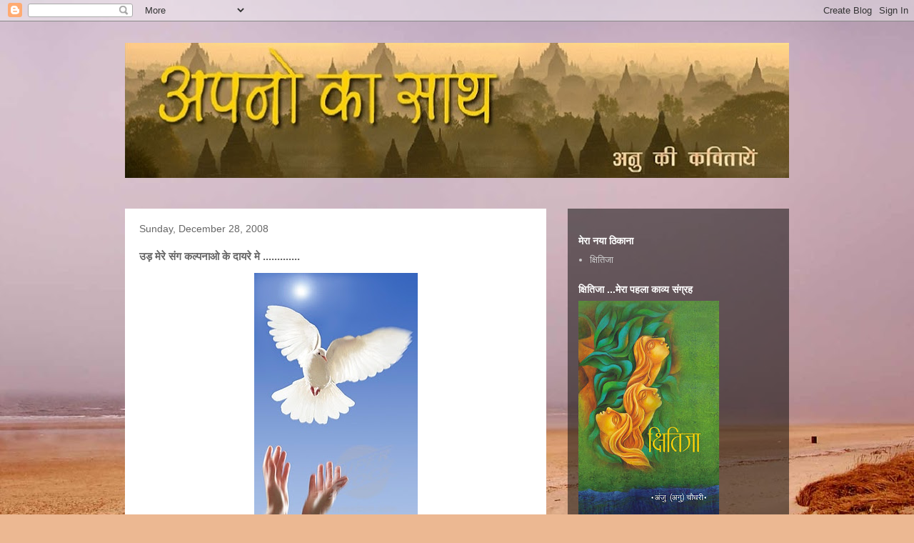

--- FILE ---
content_type: text/html; charset=UTF-8
request_url: https://apnokasath.blogspot.com/2008/12/blog-post_1600.html
body_size: 29438
content:
<!DOCTYPE html>
<html class='v2' dir='ltr' lang='en'>
<head>
<link href='https://www.blogger.com/static/v1/widgets/4128112664-css_bundle_v2.css' rel='stylesheet' type='text/css'/>
<meta content='width=1100' name='viewport'/>
<meta content='text/html; charset=UTF-8' http-equiv='Content-Type'/>
<meta content='blogger' name='generator'/>
<link href='https://apnokasath.blogspot.com/favicon.ico' rel='icon' type='image/x-icon'/>
<link href='http://apnokasath.blogspot.com/2008/12/blog-post_1600.html' rel='canonical'/>
<link rel="alternate" type="application/atom+xml" title="अपन&#2379;&#2306; क&#2366; स&#2366;थ - Atom" href="https://apnokasath.blogspot.com/feeds/posts/default" />
<link rel="alternate" type="application/rss+xml" title="अपन&#2379;&#2306; क&#2366; स&#2366;थ - RSS" href="https://apnokasath.blogspot.com/feeds/posts/default?alt=rss" />
<link rel="service.post" type="application/atom+xml" title="अपन&#2379;&#2306; क&#2366; स&#2366;थ - Atom" href="https://www.blogger.com/feeds/1468501579776357892/posts/default" />

<link rel="alternate" type="application/atom+xml" title="अपन&#2379;&#2306; क&#2366; स&#2366;थ - Atom" href="https://apnokasath.blogspot.com/feeds/765853340553151586/comments/default" />
<!--Can't find substitution for tag [blog.ieCssRetrofitLinks]-->
<link href='https://blogger.googleusercontent.com/img/b/R29vZ2xl/AVvXsEj1BPFhacH1WYFoPBbP8iV8p-2GjSEB9_XBvrLbqUmTvo89eGaIiT_hdTAesVIgYs9AOkHgyVEYhseHkLoYCCYVmOVXcFmFKorarrIHrR3F_mr6UmDCy9Whnk1ynzCcuwgp1J_FsQNA6ip2/s400/SuperStock_1612R-12802.jpg' rel='image_src'/>
<meta content='http://apnokasath.blogspot.com/2008/12/blog-post_1600.html' property='og:url'/>
<meta content='उड़ मेरे संग कल्पनाओ के दायरे मे .............' property='og:title'/>
<meta content='उड़ मेरे संग कल्पनाओं के दायरे मे खुद को खो मुझ मे समाने दे चाहतो के दायरे को और बढ़ जाने दे जज्बातों के साथ बहने दे जो बात ना कह सका उसे कहने...' property='og:description'/>
<meta content='https://blogger.googleusercontent.com/img/b/R29vZ2xl/AVvXsEj1BPFhacH1WYFoPBbP8iV8p-2GjSEB9_XBvrLbqUmTvo89eGaIiT_hdTAesVIgYs9AOkHgyVEYhseHkLoYCCYVmOVXcFmFKorarrIHrR3F_mr6UmDCy9Whnk1ynzCcuwgp1J_FsQNA6ip2/w1200-h630-p-k-no-nu/SuperStock_1612R-12802.jpg' property='og:image'/>
<title>अपन&#2379;&#2306; क&#2366; स&#2366;थ: उड़ म&#2375;र&#2375; स&#2306;ग कल&#2381;पन&#2366;ओ क&#2375; द&#2366;यर&#2375; म&#2375; .............</title>
<style id='page-skin-1' type='text/css'><!--
/*
-----------------------------------------------
Blogger Template Style
Name:     Travel
Designer: Sookhee Lee
URL:      www.plyfly.net
----------------------------------------------- */
/* Content
----------------------------------------------- */
body {
font: normal normal 13px 'Trebuchet MS',Trebuchet,sans-serif;
color: #666666;
background: #ecb892 url(//themes.googleusercontent.com/image?id=0BwVBOzw_-hbMNDE0ZGJiMjQtMzc0Mi00OWRkLWEzOGUtMjZkNTQ0MGMwODdm) repeat fixed top center;
}
html body .region-inner {
min-width: 0;
max-width: 100%;
width: auto;
}
a:link {
text-decoration:none;
color: #ff9900;
}
a:visited {
text-decoration:none;
color: #b87209;
}
a:hover {
text-decoration:underline;
color: #ff9900;
}
.content-outer .content-cap-top {
height: 0;
background: transparent none repeat-x scroll top center;
}
.content-outer {
margin: 0 auto;
padding-top: 0;
}
.content-inner {
background: transparent none repeat-x scroll top center;
background-position: left -0;
background-color: transparent;
padding: 30px;
}
.main-inner .date-outer {
margin-bottom: 2em;
}
/* Header
----------------------------------------------- */
.header-inner .Header .titlewrapper,
.header-inner .Header .descriptionwrapper {
padding-left: 10px;
padding-right: 10px;
}
.Header h1 {
font: normal normal 60px 'Trebuchet MS',Trebuchet,sans-serif;
color: #000000;
}
.Header h1 a {
color: #000000;
}
.Header .description {
color: #666666;
font-size: 130%;
}
/* Tabs
----------------------------------------------- */
.tabs-inner {
margin: 1em 0 0;
padding: 0;
}
.tabs-inner .section {
margin: 0;
}
.tabs-inner .widget ul {
padding: 0;
background: transparent url(https://resources.blogblog.com/blogblog/data/1kt/travel/bg_black_50.png) repeat scroll top center;
}
.tabs-inner .widget li {
border: none;
}
.tabs-inner .widget li a {
display: inline-block;
padding: 1em 1.5em;
color: #ffffff;
font: normal bold 16px 'Trebuchet MS',Trebuchet,sans-serif;
}
.tabs-inner .widget li.selected a,
.tabs-inner .widget li a:hover {
position: relative;
z-index: 1;
background: transparent url(https://resources.blogblog.com/blogblog/data/1kt/travel/bg_black_50.png) repeat scroll top center;
color: #ffffff;
}
/* Headings
----------------------------------------------- */
h2 {
font: normal bold 14px 'Trebuchet MS',Trebuchet,sans-serif;
color: #ffffff;
}
.main-inner h2.date-header {
font: normal normal 14px 'Trebuchet MS',Trebuchet,sans-serif;
color: #666666;
}
.footer-inner .widget h2,
.sidebar .widget h2 {
padding-bottom: .5em;
}
/* Main
----------------------------------------------- */
.main-inner {
padding: 30px 0;
}
.main-inner .column-center-inner {
padding: 20px 0;
}
.main-inner .column-center-inner .section {
margin: 0 20px;
}
.main-inner .column-right-inner {
margin-left: 30px;
}
.main-inner .fauxcolumn-right-outer .fauxcolumn-inner {
margin-left: 30px;
background: transparent url(https://resources.blogblog.com/blogblog/data/1kt/travel/bg_black_50.png) repeat scroll top left;
}
.main-inner .column-left-inner {
margin-right: 30px;
}
.main-inner .fauxcolumn-left-outer .fauxcolumn-inner {
margin-right: 30px;
background: transparent url(https://resources.blogblog.com/blogblog/data/1kt/travel/bg_black_50.png) repeat scroll top left;
}
.main-inner .column-left-inner,
.main-inner .column-right-inner {
padding: 15px 0;
}
/* Posts
----------------------------------------------- */
h3.post-title {
margin-top: 20px;
}
h3.post-title a {
font: normal bold 20px 'Trebuchet MS',Trebuchet,sans-serif;
color: #000000;
}
h3.post-title a:hover {
text-decoration: underline;
}
.main-inner .column-center-outer {
background: #ffffff none repeat scroll top left;
_background-image: none;
}
.post-body {
line-height: 1.4;
position: relative;
}
.post-header {
margin: 0 0 1em;
line-height: 1.6;
}
.post-footer {
margin: .5em 0;
line-height: 1.6;
}
#blog-pager {
font-size: 140%;
}
#comments {
background: #cccccc none repeat scroll top center;
padding: 15px;
}
#comments .comment-author {
padding-top: 1.5em;
}
#comments h4,
#comments .comment-author a,
#comments .comment-timestamp a {
color: #000000;
}
#comments .comment-author:first-child {
padding-top: 0;
border-top: none;
}
.avatar-image-container {
margin: .2em 0 0;
}
/* Comments
----------------------------------------------- */
#comments a {
color: #000000;
}
.comments .comments-content .icon.blog-author {
background-repeat: no-repeat;
background-image: url([data-uri]);
}
.comments .comments-content .loadmore a {
border-top: 1px solid #000000;
border-bottom: 1px solid #000000;
}
.comments .comment-thread.inline-thread {
background: #ffffff;
}
.comments .continue {
border-top: 2px solid #000000;
}
/* Widgets
----------------------------------------------- */
.sidebar .widget {
border-bottom: 2px solid transparent;
padding-bottom: 10px;
margin: 10px 0;
}
.sidebar .widget:first-child {
margin-top: 0;
}
.sidebar .widget:last-child {
border-bottom: none;
margin-bottom: 0;
padding-bottom: 0;
}
.footer-inner .widget,
.sidebar .widget {
font: normal normal 13px 'Trebuchet MS',Trebuchet,sans-serif;
color: #cccccc;
}
.sidebar .widget a:link {
color: #cccccc;
text-decoration: none;
}
.sidebar .widget a:visited {
color: #cccccc;
}
.sidebar .widget a:hover {
color: #cccccc;
text-decoration: underline;
}
.footer-inner .widget a:link {
color: #ff9900;
text-decoration: none;
}
.footer-inner .widget a:visited {
color: #b87209;
}
.footer-inner .widget a:hover {
color: #ff9900;
text-decoration: underline;
}
.widget .zippy {
color: #ffffff;
}
.footer-inner {
background: transparent url(https://resources.blogblog.com/blogblog/data/1kt/travel/bg_black_50.png) repeat scroll top center;
}
/* Mobile
----------------------------------------------- */
body.mobile  {
background-size: 100% auto;
}
body.mobile .AdSense {
margin: 0 -10px;
}
.mobile .body-fauxcolumn-outer {
background: transparent none repeat scroll top left;
}
.mobile .footer-inner .widget a:link {
color: #cccccc;
text-decoration: none;
}
.mobile .footer-inner .widget a:visited {
color: #cccccc;
}
.mobile-post-outer a {
color: #000000;
}
.mobile-link-button {
background-color: #ff9900;
}
.mobile-link-button a:link, .mobile-link-button a:visited {
color: #ffffff;
}
.mobile-index-contents {
color: #666666;
}
.mobile .tabs-inner .PageList .widget-content {
background: transparent url(https://resources.blogblog.com/blogblog/data/1kt/travel/bg_black_50.png) repeat scroll top center;
color: #ffffff;
}
.mobile .tabs-inner .PageList .widget-content .pagelist-arrow {
border-left: 1px solid #ffffff;
}

--></style>
<style id='template-skin-1' type='text/css'><!--
body {
min-width: 990px;
}
.content-outer, .content-fauxcolumn-outer, .region-inner {
min-width: 990px;
max-width: 990px;
_width: 990px;
}
.main-inner .columns {
padding-left: 0;
padding-right: 340px;
}
.main-inner .fauxcolumn-center-outer {
left: 0;
right: 340px;
/* IE6 does not respect left and right together */
_width: expression(this.parentNode.offsetWidth -
parseInt("0") -
parseInt("340px") + 'px');
}
.main-inner .fauxcolumn-left-outer {
width: 0;
}
.main-inner .fauxcolumn-right-outer {
width: 340px;
}
.main-inner .column-left-outer {
width: 0;
right: 100%;
margin-left: -0;
}
.main-inner .column-right-outer {
width: 340px;
margin-right: -340px;
}
#layout {
min-width: 0;
}
#layout .content-outer {
min-width: 0;
width: 800px;
}
#layout .region-inner {
min-width: 0;
width: auto;
}
body#layout div.add_widget {
padding: 8px;
}
body#layout div.add_widget a {
margin-left: 32px;
}
--></style>
<style>
    body {background-image:url(\/\/themes.googleusercontent.com\/image?id=0BwVBOzw_-hbMNDE0ZGJiMjQtMzc0Mi00OWRkLWEzOGUtMjZkNTQ0MGMwODdm);}
    
@media (max-width: 200px) { body {background-image:url(\/\/themes.googleusercontent.com\/image?id=0BwVBOzw_-hbMNDE0ZGJiMjQtMzc0Mi00OWRkLWEzOGUtMjZkNTQ0MGMwODdm&options=w200);}}
@media (max-width: 400px) and (min-width: 201px) { body {background-image:url(\/\/themes.googleusercontent.com\/image?id=0BwVBOzw_-hbMNDE0ZGJiMjQtMzc0Mi00OWRkLWEzOGUtMjZkNTQ0MGMwODdm&options=w400);}}
@media (max-width: 800px) and (min-width: 401px) { body {background-image:url(\/\/themes.googleusercontent.com\/image?id=0BwVBOzw_-hbMNDE0ZGJiMjQtMzc0Mi00OWRkLWEzOGUtMjZkNTQ0MGMwODdm&options=w800);}}
@media (max-width: 1200px) and (min-width: 801px) { body {background-image:url(\/\/themes.googleusercontent.com\/image?id=0BwVBOzw_-hbMNDE0ZGJiMjQtMzc0Mi00OWRkLWEzOGUtMjZkNTQ0MGMwODdm&options=w1200);}}
/* Last tag covers anything over one higher than the previous max-size cap. */
@media (min-width: 1201px) { body {background-image:url(\/\/themes.googleusercontent.com\/image?id=0BwVBOzw_-hbMNDE0ZGJiMjQtMzc0Mi00OWRkLWEzOGUtMjZkNTQ0MGMwODdm&options=w1600);}}
  </style>
<link href='https://www.blogger.com/dyn-css/authorization.css?targetBlogID=1468501579776357892&amp;zx=b1630845-abd1-488b-b414-874bb254f697' media='none' onload='if(media!=&#39;all&#39;)media=&#39;all&#39;' rel='stylesheet'/><noscript><link href='https://www.blogger.com/dyn-css/authorization.css?targetBlogID=1468501579776357892&amp;zx=b1630845-abd1-488b-b414-874bb254f697' rel='stylesheet'/></noscript>
<meta name='google-adsense-platform-account' content='ca-host-pub-1556223355139109'/>
<meta name='google-adsense-platform-domain' content='blogspot.com'/>

</head>
<body class='loading variant-beach'>
<div class='navbar section' id='navbar' name='Navbar'><div class='widget Navbar' data-version='1' id='Navbar1'><script type="text/javascript">
    function setAttributeOnload(object, attribute, val) {
      if(window.addEventListener) {
        window.addEventListener('load',
          function(){ object[attribute] = val; }, false);
      } else {
        window.attachEvent('onload', function(){ object[attribute] = val; });
      }
    }
  </script>
<div id="navbar-iframe-container"></div>
<script type="text/javascript" src="https://apis.google.com/js/platform.js"></script>
<script type="text/javascript">
      gapi.load("gapi.iframes:gapi.iframes.style.bubble", function() {
        if (gapi.iframes && gapi.iframes.getContext) {
          gapi.iframes.getContext().openChild({
              url: 'https://www.blogger.com/navbar/1468501579776357892?po\x3d765853340553151586\x26origin\x3dhttps://apnokasath.blogspot.com',
              where: document.getElementById("navbar-iframe-container"),
              id: "navbar-iframe"
          });
        }
      });
    </script><script type="text/javascript">
(function() {
var script = document.createElement('script');
script.type = 'text/javascript';
script.src = '//pagead2.googlesyndication.com/pagead/js/google_top_exp.js';
var head = document.getElementsByTagName('head')[0];
if (head) {
head.appendChild(script);
}})();
</script>
</div></div>
<div class='body-fauxcolumns'>
<div class='fauxcolumn-outer body-fauxcolumn-outer'>
<div class='cap-top'>
<div class='cap-left'></div>
<div class='cap-right'></div>
</div>
<div class='fauxborder-left'>
<div class='fauxborder-right'></div>
<div class='fauxcolumn-inner'>
</div>
</div>
<div class='cap-bottom'>
<div class='cap-left'></div>
<div class='cap-right'></div>
</div>
</div>
</div>
<div class='content'>
<div class='content-fauxcolumns'>
<div class='fauxcolumn-outer content-fauxcolumn-outer'>
<div class='cap-top'>
<div class='cap-left'></div>
<div class='cap-right'></div>
</div>
<div class='fauxborder-left'>
<div class='fauxborder-right'></div>
<div class='fauxcolumn-inner'>
</div>
</div>
<div class='cap-bottom'>
<div class='cap-left'></div>
<div class='cap-right'></div>
</div>
</div>
</div>
<div class='content-outer'>
<div class='content-cap-top cap-top'>
<div class='cap-left'></div>
<div class='cap-right'></div>
</div>
<div class='fauxborder-left content-fauxborder-left'>
<div class='fauxborder-right content-fauxborder-right'></div>
<div class='content-inner'>
<header>
<div class='header-outer'>
<div class='header-cap-top cap-top'>
<div class='cap-left'></div>
<div class='cap-right'></div>
</div>
<div class='fauxborder-left header-fauxborder-left'>
<div class='fauxborder-right header-fauxborder-right'></div>
<div class='region-inner header-inner'>
<div class='header section' id='header' name='Header'><div class='widget Header' data-version='1' id='Header1'>
<div id='header-inner'>
<a href='https://apnokasath.blogspot.com/' style='display: block'>
<img alt='अपनों का साथ' height='189px; ' id='Header1_headerimg' src='https://blogger.googleusercontent.com/img/b/R29vZ2xl/AVvXsEi-tl8LtPDLmROIlxdmNDfQwxMEbY746e7tSp_l3DY6QcLdb9tZa4nCmDqPSJ08InpNxgytcAqNMiWY6-EBI6lUQ8rkiLHtqHG8K6m1pYuRSb33LxVfwSQGVKlAYR5urg3A-Nf09EAebYet/s930/Anu23.jpg' style='display: block' width='930px; '/>
</a>
</div>
</div></div>
</div>
</div>
<div class='header-cap-bottom cap-bottom'>
<div class='cap-left'></div>
<div class='cap-right'></div>
</div>
</div>
</header>
<div class='tabs-outer'>
<div class='tabs-cap-top cap-top'>
<div class='cap-left'></div>
<div class='cap-right'></div>
</div>
<div class='fauxborder-left tabs-fauxborder-left'>
<div class='fauxborder-right tabs-fauxborder-right'></div>
<div class='region-inner tabs-inner'>
<div class='tabs no-items section' id='crosscol' name='Cross-Column'></div>
<div class='tabs no-items section' id='crosscol-overflow' name='Cross-Column 2'></div>
</div>
</div>
<div class='tabs-cap-bottom cap-bottom'>
<div class='cap-left'></div>
<div class='cap-right'></div>
</div>
</div>
<div class='main-outer'>
<div class='main-cap-top cap-top'>
<div class='cap-left'></div>
<div class='cap-right'></div>
</div>
<div class='fauxborder-left main-fauxborder-left'>
<div class='fauxborder-right main-fauxborder-right'></div>
<div class='region-inner main-inner'>
<div class='columns fauxcolumns'>
<div class='fauxcolumn-outer fauxcolumn-center-outer'>
<div class='cap-top'>
<div class='cap-left'></div>
<div class='cap-right'></div>
</div>
<div class='fauxborder-left'>
<div class='fauxborder-right'></div>
<div class='fauxcolumn-inner'>
</div>
</div>
<div class='cap-bottom'>
<div class='cap-left'></div>
<div class='cap-right'></div>
</div>
</div>
<div class='fauxcolumn-outer fauxcolumn-left-outer'>
<div class='cap-top'>
<div class='cap-left'></div>
<div class='cap-right'></div>
</div>
<div class='fauxborder-left'>
<div class='fauxborder-right'></div>
<div class='fauxcolumn-inner'>
</div>
</div>
<div class='cap-bottom'>
<div class='cap-left'></div>
<div class='cap-right'></div>
</div>
</div>
<div class='fauxcolumn-outer fauxcolumn-right-outer'>
<div class='cap-top'>
<div class='cap-left'></div>
<div class='cap-right'></div>
</div>
<div class='fauxborder-left'>
<div class='fauxborder-right'></div>
<div class='fauxcolumn-inner'>
</div>
</div>
<div class='cap-bottom'>
<div class='cap-left'></div>
<div class='cap-right'></div>
</div>
</div>
<!-- corrects IE6 width calculation -->
<div class='columns-inner'>
<div class='column-center-outer'>
<div class='column-center-inner'>
<div class='main section' id='main' name='Main'><div class='widget Blog' data-version='1' id='Blog1'>
<div class='blog-posts hfeed'>

          <div class="date-outer">
        
<h2 class='date-header'><span>Sunday, December 28, 2008</span></h2>

          <div class="date-posts">
        
<div class='post-outer'>
<div class='post hentry uncustomized-post-template' itemprop='blogPost' itemscope='itemscope' itemtype='http://schema.org/BlogPosting'>
<meta content='https://blogger.googleusercontent.com/img/b/R29vZ2xl/AVvXsEj1BPFhacH1WYFoPBbP8iV8p-2GjSEB9_XBvrLbqUmTvo89eGaIiT_hdTAesVIgYs9AOkHgyVEYhseHkLoYCCYVmOVXcFmFKorarrIHrR3F_mr6UmDCy9Whnk1ynzCcuwgp1J_FsQNA6ip2/s400/SuperStock_1612R-12802.jpg' itemprop='image_url'/>
<meta content='1468501579776357892' itemprop='blogId'/>
<meta content='765853340553151586' itemprop='postId'/>
<a name='765853340553151586'></a>
<h3 class='post-title entry-title' itemprop='name'>
उड़ म&#2375;र&#2375; स&#2306;ग कल&#2381;पन&#2366;ओ क&#2375; द&#2366;यर&#2375; म&#2375; .............
</h3>
<div class='post-header'>
<div class='post-header-line-1'></div>
</div>
<div class='post-body entry-content' id='post-body-765853340553151586' itemprop='description articleBody'>
<a href="https://blogger.googleusercontent.com/img/b/R29vZ2xl/AVvXsEj1BPFhacH1WYFoPBbP8iV8p-2GjSEB9_XBvrLbqUmTvo89eGaIiT_hdTAesVIgYs9AOkHgyVEYhseHkLoYCCYVmOVXcFmFKorarrIHrR3F_mr6UmDCy9Whnk1ynzCcuwgp1J_FsQNA6ip2/s1600-h/SuperStock_1612R-12802.jpg" onblur="try {parent.deselectBloggerImageGracefully();} catch(e) {}"><img alt="" border="0" id="BLOGGER_PHOTO_ID_5284669285220874786" src="https://blogger.googleusercontent.com/img/b/R29vZ2xl/AVvXsEj1BPFhacH1WYFoPBbP8iV8p-2GjSEB9_XBvrLbqUmTvo89eGaIiT_hdTAesVIgYs9AOkHgyVEYhseHkLoYCCYVmOVXcFmFKorarrIHrR3F_mr6UmDCy9Whnk1ynzCcuwgp1J_FsQNA6ip2/s400/SuperStock_1612R-12802.jpg" style="margin: 0px auto 10px; display: block; text-align: center; cursor: pointer; width: 229px; height: 350px;" /></a><br />उड़ म&#2375;र&#2375; स&#2306;ग कल&#2381;पन&#2366;ओ&#2306; क&#2375; द&#2366;यर&#2375; म&#2375;<br />ख&#2369;द क&#2379; ख&#2379; म&#2369;झ म&#2375; सम&#2366;न&#2375; द&#2375;<br />च&#2366;हत&#2379; क&#2375; द&#2366;यर&#2375; क&#2379; और बढ़ ज&#2366;न&#2375; द&#2375;<br />जज&#2381;ब&#2366;त&#2379;&#2306; क&#2375; स&#2366;थ बहन&#2375; द&#2375;<br />ज&#2379; ब&#2366;त न&#2366; कह सक&#2366; उस&#2375; कहन&#2375; द&#2375;<br />खय&#2366;ल&#2379; क&#2379; और र&#2306;ग ज&#2366;न&#2375; द&#2375;<br />ज&#2369;ल&#2381;फ&#2379;&#2306; म&#2375; म&#2369;झ&#2375; उलझ ज&#2366;न&#2375; द&#2375;<br />आ&#2305;ख&#2379;&#2306; क&#2375; सम&#2369;न&#2381;दर म&#2375; म&#2369;झ&#2375; ड&#2370;ब ज&#2366;न&#2375; द&#2375;<br />लब&#2379; क&#2379; म&#2369;झ स&#2375; टकर&#2366;न&#2375; द&#2375;<br />ज&#2379; च&#2367;&#2306;ग&#2366;र&#2368; लग&#2368; उस&#2375; भ&#2369;झ ज&#2366;न&#2375; द&#2375;<br />उठ&#2375; त&#2370;फ़&#2366;न क&#2379; श&#2366;&#2306;त ह&#2379; ज&#2366;न&#2375; द&#2375;<br />ज&#2367;तन&#2366; कर&#2368;ब च&#2366;हत&#2368; ह&#2376; म&#2369;झ&#2375; प&#2366;स आन&#2375; द&#2375;<br />त&#2370; म&#2375;र&#2366; आईन&#2366; म&#2369;झ&#2375; अक&#2381;श बन ज&#2366;न&#2375; द&#2375;<br />द&#2367;ल&#2379; क&#2368; गहरइय&#2379; म&#2375; म&#2369;झ&#2375; उत&#2366;र ज&#2366;न&#2375; द&#2375;<br />ब&#2366;न&#2381;द ब&#2366;ह&#2381;न&#2379; म&#2375; म&#2369;झ&#2375; द&#2370;र न&#2366; ज&#2366;न&#2375; द&#2375;<br />उड़ म&#2375;र&#2375; स&#2306;ग कल&#2381;पन&#2366;ओ&#2306; क&#2375; द&#2366;यर&#2375; म&#2375;<br />सपन&#2379; क&#2379; सपन&#2379; म&#2375; रहन&#2375; द&#2375;<br />उड&#2364;न&#2375; द&#2375; आसम&#2366;न म&#2375;<br />म&#2369;झ&#2375; ''पवन'' जम&#2368; प&#2375; न&#2366; आन&#2375; द&#2375;<br />उड़ म&#2375;र&#2375; स&#2306;ग कल&#2381;पन&#2366;ओ क&#2375; द&#2366;यर&#2375; म&#2375;<br />यह द&#2367;ल क&#2368; लग&#2368; इस&#2375; द&#2367;ल म&#2375; ह&#2368; रहन&#2375; द&#2375;<br />इस&#2375; बह&#2366;र न&#2366; ल&#2366; इस&#2375; च&#2367;&#2306;ग&#2366;र&#2368; न&#2366; बनन&#2375; द&#2375;<br />~~~~~~~~पवन अर&#2379;ड&#2366;~~~~~~~~~
<div style='clear: both;'></div>
</div>
<div class='post-footer'>
<div class='post-footer-line post-footer-line-1'>
<span class='post-author vcard'>
Posted by
<span class='fn' itemprop='author' itemscope='itemscope' itemtype='http://schema.org/Person'>
<meta content='https://www.blogger.com/profile/01082866815160186295' itemprop='url'/>
<a class='g-profile' href='https://www.blogger.com/profile/01082866815160186295' rel='author' title='author profile'>
<span itemprop='name'>Anju (Anu) Chaudhary</span>
</a>
</span>
</span>
<span class='post-timestamp'>
at
<meta content='http://apnokasath.blogspot.com/2008/12/blog-post_1600.html' itemprop='url'/>
<a class='timestamp-link' href='https://apnokasath.blogspot.com/2008/12/blog-post_1600.html' rel='bookmark' title='permanent link'><abbr class='published' itemprop='datePublished' title='2008-12-28T08:24:00+05:30'>8:24&#8239;AM</abbr></a>
</span>
<span class='post-comment-link'>
</span>
<span class='post-icons'>
<span class='item-action'>
<a href='https://www.blogger.com/email-post/1468501579776357892/765853340553151586' title='Email Post'>
<img alt='' class='icon-action' height='13' src='https://resources.blogblog.com/img/icon18_email.gif' width='18'/>
</a>
</span>
<span class='item-control blog-admin pid-1957075206'>
<a href='https://www.blogger.com/post-edit.g?blogID=1468501579776357892&postID=765853340553151586&from=pencil' title='Edit Post'>
<img alt='' class='icon-action' height='18' src='https://resources.blogblog.com/img/icon18_edit_allbkg.gif' width='18'/>
</a>
</span>
</span>
<div class='post-share-buttons goog-inline-block'>
<a class='goog-inline-block share-button sb-email' href='https://www.blogger.com/share-post.g?blogID=1468501579776357892&postID=765853340553151586&target=email' target='_blank' title='Email This'><span class='share-button-link-text'>Email This</span></a><a class='goog-inline-block share-button sb-blog' href='https://www.blogger.com/share-post.g?blogID=1468501579776357892&postID=765853340553151586&target=blog' onclick='window.open(this.href, "_blank", "height=270,width=475"); return false;' target='_blank' title='BlogThis!'><span class='share-button-link-text'>BlogThis!</span></a><a class='goog-inline-block share-button sb-twitter' href='https://www.blogger.com/share-post.g?blogID=1468501579776357892&postID=765853340553151586&target=twitter' target='_blank' title='Share to X'><span class='share-button-link-text'>Share to X</span></a><a class='goog-inline-block share-button sb-facebook' href='https://www.blogger.com/share-post.g?blogID=1468501579776357892&postID=765853340553151586&target=facebook' onclick='window.open(this.href, "_blank", "height=430,width=640"); return false;' target='_blank' title='Share to Facebook'><span class='share-button-link-text'>Share to Facebook</span></a><a class='goog-inline-block share-button sb-pinterest' href='https://www.blogger.com/share-post.g?blogID=1468501579776357892&postID=765853340553151586&target=pinterest' target='_blank' title='Share to Pinterest'><span class='share-button-link-text'>Share to Pinterest</span></a>
</div>
</div>
<div class='post-footer-line post-footer-line-2'>
<span class='post-labels'>
Labels:
<a href='https://apnokasath.blogspot.com/search/label/%E0%A4%95%E0%A4%B5%E0%A4%BF%E0%A4%A4%E0%A4%BE' rel='tag'>कव&#2367;त&#2366;</a>
</span>
</div>
<div class='post-footer-line post-footer-line-3'>
<span class='post-location'>
</span>
</div>
</div>
</div>
<div class='comments' id='comments'>
<a name='comments'></a>
<h4>7 comments:</h4>
<div id='Blog1_comments-block-wrapper'>
<dl class='avatar-comment-indent' id='comments-block'>
<dt class='comment-author ' id='c3061582660799297941'>
<a name='c3061582660799297941'></a>
<div class="avatar-image-container vcard"><span dir="ltr"><a href="https://www.blogger.com/profile/18232011429396479154" target="" rel="nofollow" onclick="" class="avatar-hovercard" id="av-3061582660799297941-18232011429396479154"><img src="https://resources.blogblog.com/img/blank.gif" width="35" height="35" class="delayLoad" style="display: none;" longdesc="//blogger.googleusercontent.com/img/b/R29vZ2xl/AVvXsEgytgkwqklwY7o4RVjnHy9749nTEOUtQhIuK0KENeJFTCSETExpyOZQPlWLZH_IjT2rZ5a8Y-b26Tpu0dobo5oqlvYeq3f9ItaytBoEe5H8S7yrMWl8Q-WT8csGS8i97B0/s45-c/IMG_20221107_162123.jpg" alt="" title="&#2360;&#2306;&#2327;&#2368;&#2340;&#2366;  &#2360;&#2381;&#2357;&#2352;&#2369;&#2346; ( &#2327;&#2368;&#2340; )">

<noscript><img src="//blogger.googleusercontent.com/img/b/R29vZ2xl/AVvXsEgytgkwqklwY7o4RVjnHy9749nTEOUtQhIuK0KENeJFTCSETExpyOZQPlWLZH_IjT2rZ5a8Y-b26Tpu0dobo5oqlvYeq3f9ItaytBoEe5H8S7yrMWl8Q-WT8csGS8i97B0/s45-c/IMG_20221107_162123.jpg" width="35" height="35" class="photo" alt=""></noscript></a></span></div>
<a href='https://www.blogger.com/profile/18232011429396479154' rel='nofollow'>स&#2306;ग&#2368;त&#2366;  स&#2381;वर&#2369;प ( ग&#2368;त )</a>
said...
</dt>
<dd class='comment-body' id='Blog1_cmt-3061582660799297941'>
<p>
आपक&#2368; क&#2367;स&#2368; नय&#2368; -प&#2369;र&#2366;न&#2368; प&#2379;स&#2381;ट क&#2368; हल चल आज  01-12  - 2011 क&#2379; यह&#2366;&#2305; भ&#2368; ह&#2376; <br /><br /><a href="http://nayi-purani-halchal.blogspot.com" rel="nofollow">  ...नय&#2368; प&#2369;र&#2366;न&#2368; हलचल म&#2375;&#2306; आज  .उड&#2364; म&#2375;र&#2375; स&#2306;ग कल&#2381;पन&#2366;ओ&#2306; क&#2375; द&#2366;यर&#2375; म&#2375;&#2306;     </a>
</p>
</dd>
<dd class='comment-footer'>
<span class='comment-timestamp'>
<a href='https://apnokasath.blogspot.com/2008/12/blog-post_1600.html?showComment=1322679131289#c3061582660799297941' title='comment permalink'>
December 1, 2011 at 12:22&#8239;AM
</a>
<span class='item-control blog-admin pid-1690615896'>
<a class='comment-delete' href='https://www.blogger.com/comment/delete/1468501579776357892/3061582660799297941' title='Delete Comment'>
<img src='https://resources.blogblog.com/img/icon_delete13.gif'/>
</a>
</span>
</span>
</dd>
<dt class='comment-author ' id='c7401355543287764684'>
<a name='c7401355543287764684'></a>
<div class="avatar-image-container vcard"><span dir="ltr"><a href="https://www.blogger.com/profile/06997216769306922306" target="" rel="nofollow" onclick="" class="avatar-hovercard" id="av-7401355543287764684-06997216769306922306"><img src="https://resources.blogblog.com/img/blank.gif" width="35" height="35" class="delayLoad" style="display: none;" longdesc="//2.bp.blogspot.com/-F6Rr5uUuv0U/ZX74CIihBkI/AAAAAAAAfww/ATBshdrHpzwuU7LcRWySEdcOSeYM5Oz9QCK4BGAYYCw/s35/Picture1.jpg" alt="" title="Yashwant R. B. Mathur">

<noscript><img src="//2.bp.blogspot.com/-F6Rr5uUuv0U/ZX74CIihBkI/AAAAAAAAfww/ATBshdrHpzwuU7LcRWySEdcOSeYM5Oz9QCK4BGAYYCw/s35/Picture1.jpg" width="35" height="35" class="photo" alt=""></noscript></a></span></div>
<a href='https://www.blogger.com/profile/06997216769306922306' rel='nofollow'>Yashwant R. B. Mathur</a>
said...
</dt>
<dd class='comment-body' id='Blog1_cmt-7401355543287764684'>
<p>
ब&#2375;हतर&#2368;न&#2404; <br /><br />स&#2366;दर
</p>
</dd>
<dd class='comment-footer'>
<span class='comment-timestamp'>
<a href='https://apnokasath.blogspot.com/2008/12/blog-post_1600.html?showComment=1322715512992#c7401355543287764684' title='comment permalink'>
December 1, 2011 at 10:28&#8239;AM
</a>
<span class='item-control blog-admin pid-1100855176'>
<a class='comment-delete' href='https://www.blogger.com/comment/delete/1468501579776357892/7401355543287764684' title='Delete Comment'>
<img src='https://resources.blogblog.com/img/icon_delete13.gif'/>
</a>
</span>
</span>
</dd>
<dt class='comment-author ' id='c2241902752679400172'>
<a name='c2241902752679400172'></a>
<div class="avatar-image-container vcard"><span dir="ltr"><a href="https://www.blogger.com/profile/09549481835805681387" target="" rel="nofollow" onclick="" class="avatar-hovercard" id="av-2241902752679400172-09549481835805681387"><img src="https://resources.blogblog.com/img/blank.gif" width="35" height="35" class="delayLoad" style="display: none;" longdesc="//blogger.googleusercontent.com/img/b/R29vZ2xl/AVvXsEjlHFqNRDvuiab10ZPnNJ_Pk4QjOOHjbMLW3Swr-2PWe5KoUk4PotUVAkIPF_6qm0hq7hNizIW433kbxJqgKj1U1e1kst73yKkQcK-ZeXlsczXjxRQrXkiDtWKq6Gnc_g/s45-c/mum+mahendra.bmp" alt="" title="&#2350;&#2361;&#2375;&#2344;&#2381;&#2342;&#2381;&#2352; &#2358;&#2381;&#2352;&#2368;&#2357;&#2366;&#2360;&#2381;&#2340;&#2357;">

<noscript><img src="//blogger.googleusercontent.com/img/b/R29vZ2xl/AVvXsEjlHFqNRDvuiab10ZPnNJ_Pk4QjOOHjbMLW3Swr-2PWe5KoUk4PotUVAkIPF_6qm0hq7hNizIW433kbxJqgKj1U1e1kst73yKkQcK-ZeXlsczXjxRQrXkiDtWKq6Gnc_g/s45-c/mum+mahendra.bmp" width="35" height="35" class="photo" alt=""></noscript></a></span></div>
<a href='https://www.blogger.com/profile/09549481835805681387' rel='nofollow'>मह&#2375;न&#2381;द&#2381;र श&#2381;र&#2368;व&#2366;स&#2381;तव</a>
said...
</dt>
<dd class='comment-body' id='Blog1_cmt-2241902752679400172'>
<p>
अच&#2381;छ&#2368; रचन&#2366; ह&#2376;<br />पवन ज&#2368; बह&#2369;त बह&#2369;त श&#2369;भक&#2366;मन&#2366;ए&#2306;&#2404;
</p>
</dd>
<dd class='comment-footer'>
<span class='comment-timestamp'>
<a href='https://apnokasath.blogspot.com/2008/12/blog-post_1600.html?showComment=1322719142934#c2241902752679400172' title='comment permalink'>
December 1, 2011 at 11:29&#8239;AM
</a>
<span class='item-control blog-admin pid-2080483847'>
<a class='comment-delete' href='https://www.blogger.com/comment/delete/1468501579776357892/2241902752679400172' title='Delete Comment'>
<img src='https://resources.blogblog.com/img/icon_delete13.gif'/>
</a>
</span>
</span>
</dd>
<dt class='comment-author ' id='c6908829740576703163'>
<a name='c6908829740576703163'></a>
<div class="avatar-image-container vcard"><span dir="ltr"><a href="https://www.blogger.com/profile/15801341922407900125" target="" rel="nofollow" onclick="" class="avatar-hovercard" id="av-6908829740576703163-15801341922407900125"><img src="https://resources.blogblog.com/img/blank.gif" width="35" height="35" class="delayLoad" style="display: none;" longdesc="//blogger.googleusercontent.com/img/b/R29vZ2xl/AVvXsEi7K7CmG_FfqlZtshbxcFOd3AXr_PjCJ4XKHOtemrTfQu_B-5-3hjbxOUwt-KUnQQTJZFGStcATj-98MpgYVdfdjpIrlHIoQx3FgZ54ST8fYV0iUITWO9OC0h3IyPvfVlk/s45-c/1.jpg" alt="" title="&#2325;&#2369;&#2350;&#2366;&#2352; &#2360;&#2306;&#2340;&#2379;&#2359;">

<noscript><img src="//blogger.googleusercontent.com/img/b/R29vZ2xl/AVvXsEi7K7CmG_FfqlZtshbxcFOd3AXr_PjCJ4XKHOtemrTfQu_B-5-3hjbxOUwt-KUnQQTJZFGStcATj-98MpgYVdfdjpIrlHIoQx3FgZ54ST8fYV0iUITWO9OC0h3IyPvfVlk/s45-c/1.jpg" width="35" height="35" class="photo" alt=""></noscript></a></span></div>
<a href='https://www.blogger.com/profile/15801341922407900125' rel='nofollow'>क&#2369;म&#2366;र स&#2306;त&#2379;ष</a>
said...
</dt>
<dd class='comment-body' id='Blog1_cmt-6908829740576703163'>
<p>
Sunder parstuti !
</p>
</dd>
<dd class='comment-footer'>
<span class='comment-timestamp'>
<a href='https://apnokasath.blogspot.com/2008/12/blog-post_1600.html?showComment=1322732537601#c6908829740576703163' title='comment permalink'>
December 1, 2011 at 3:12&#8239;PM
</a>
<span class='item-control blog-admin pid-839420813'>
<a class='comment-delete' href='https://www.blogger.com/comment/delete/1468501579776357892/6908829740576703163' title='Delete Comment'>
<img src='https://resources.blogblog.com/img/icon_delete13.gif'/>
</a>
</span>
</span>
</dd>
<dt class='comment-author ' id='c5121422125183982077'>
<a name='c5121422125183982077'></a>
<div class="avatar-image-container vcard"><span dir="ltr"><a href="https://www.blogger.com/profile/07611846269234719146" target="" rel="nofollow" onclick="" class="avatar-hovercard" id="av-5121422125183982077-07611846269234719146"><img src="https://resources.blogblog.com/img/blank.gif" width="35" height="35" class="delayLoad" style="display: none;" longdesc="//3.bp.blogspot.com/_DRJ18rolCw8/TJd2MwhGQeI/AAAAAAAABK0/nC3o-Mz7P-E/S45-s35/P7030130%2Bshikha.JPG" alt="" title="shikha varshney">

<noscript><img src="//3.bp.blogspot.com/_DRJ18rolCw8/TJd2MwhGQeI/AAAAAAAABK0/nC3o-Mz7P-E/S45-s35/P7030130%2Bshikha.JPG" width="35" height="35" class="photo" alt=""></noscript></a></span></div>
<a href='https://www.blogger.com/profile/07611846269234719146' rel='nofollow'>shikha varshney</a>
said...
</dt>
<dd class='comment-body' id='Blog1_cmt-5121422125183982077'>
<p>
स&#2369;न&#2381;दर...
</p>
</dd>
<dd class='comment-footer'>
<span class='comment-timestamp'>
<a href='https://apnokasath.blogspot.com/2008/12/blog-post_1600.html?showComment=1322734489634#c5121422125183982077' title='comment permalink'>
December 1, 2011 at 3:44&#8239;PM
</a>
<span class='item-control blog-admin pid-1296881546'>
<a class='comment-delete' href='https://www.blogger.com/comment/delete/1468501579776357892/5121422125183982077' title='Delete Comment'>
<img src='https://resources.blogblog.com/img/icon_delete13.gif'/>
</a>
</span>
</span>
</dd>
<dt class='comment-author ' id='c4027202874706083428'>
<a name='c4027202874706083428'></a>
<div class="avatar-image-container vcard"><span dir="ltr"><a href="https://www.blogger.com/profile/10992209593666997359" target="" rel="nofollow" onclick="" class="avatar-hovercard" id="av-4027202874706083428-10992209593666997359"><img src="https://resources.blogblog.com/img/blank.gif" width="35" height="35" class="delayLoad" style="display: none;" longdesc="//blogger.googleusercontent.com/img/b/R29vZ2xl/AVvXsEiJTNilN4yTSrpKFyKZffFOv3fO99jQCBVTtrbR_qK1snRwpLNpSdWox21SFgotBI4NSkcB2RA24mee6CFcYoOrMLOB3bqslPdiz1uLplVWnEw9ERkvHu2HjG0Y8U4v3w/s45-c/45.jpg" alt="" title="S.M.HABIB (Sanjay Mishra &amp;#39;Habib&amp;#39;)">

<noscript><img src="//blogger.googleusercontent.com/img/b/R29vZ2xl/AVvXsEiJTNilN4yTSrpKFyKZffFOv3fO99jQCBVTtrbR_qK1snRwpLNpSdWox21SFgotBI4NSkcB2RA24mee6CFcYoOrMLOB3bqslPdiz1uLplVWnEw9ERkvHu2HjG0Y8U4v3w/s45-c/45.jpg" width="35" height="35" class="photo" alt=""></noscript></a></span></div>
<a href='https://www.blogger.com/profile/10992209593666997359' rel='nofollow'>S.M.HABIB (Sanjay Mishra &#39;Habib&#39;)</a>
said...
</dt>
<dd class='comment-body' id='Blog1_cmt-4027202874706083428'>
<p>
स&#2369;न&#2381;दर रचन&#2366;...<br />स&#2366;दर....
</p>
</dd>
<dd class='comment-footer'>
<span class='comment-timestamp'>
<a href='https://apnokasath.blogspot.com/2008/12/blog-post_1600.html?showComment=1322749748759#c4027202874706083428' title='comment permalink'>
December 1, 2011 at 7:59&#8239;PM
</a>
<span class='item-control blog-admin pid-1431237326'>
<a class='comment-delete' href='https://www.blogger.com/comment/delete/1468501579776357892/4027202874706083428' title='Delete Comment'>
<img src='https://resources.blogblog.com/img/icon_delete13.gif'/>
</a>
</span>
</span>
</dd>
<dt class='comment-author ' id='c1949008917602172241'>
<a name='c1949008917602172241'></a>
<div class="avatar-image-container vcard"><span dir="ltr"><a href="https://www.blogger.com/profile/08628292381461467192" target="" rel="nofollow" onclick="" class="avatar-hovercard" id="av-1949008917602172241-08628292381461467192"><img src="https://resources.blogblog.com/img/blank.gif" width="35" height="35" class="delayLoad" style="display: none;" longdesc="//4.bp.blogspot.com/-56osUqbdJ8k/ZLInf22IUYI/AAAAAAAAE-Y/MAiTcz-V7ukSCkouA-wemx9XmN2f_npgQCK4BGAYYCw/s35/164323_156157637769910_100001270242605_331280_1205394_n_thumb%25255B1%25255D.jpg" alt="" title="&#2309;&#2344;&#2366;&#2350;&#2367;&#2325;&#2366; &#2325;&#2368; &#2360;&#2342;&#2366;&#2351;&#2375;&#2306; ......">

<noscript><img src="//4.bp.blogspot.com/-56osUqbdJ8k/ZLInf22IUYI/AAAAAAAAE-Y/MAiTcz-V7ukSCkouA-wemx9XmN2f_npgQCK4BGAYYCw/s35/164323_156157637769910_100001270242605_331280_1205394_n_thumb%25255B1%25255D.jpg" width="35" height="35" class="photo" alt=""></noscript></a></span></div>
<a href='https://www.blogger.com/profile/08628292381461467192' rel='nofollow'>अन&#2366;म&#2367;क&#2366; क&#2368; सद&#2366;य&#2375;&#2306; ......</a>
said...
</dt>
<dd class='comment-body' id='Blog1_cmt-1949008917602172241'>
<p>
khoobsurat abhivyakti.
</p>
</dd>
<dd class='comment-footer'>
<span class='comment-timestamp'>
<a href='https://apnokasath.blogspot.com/2008/12/blog-post_1600.html?showComment=1322752386717#c1949008917602172241' title='comment permalink'>
December 1, 2011 at 8:43&#8239;PM
</a>
<span class='item-control blog-admin pid-9967068'>
<a class='comment-delete' href='https://www.blogger.com/comment/delete/1468501579776357892/1949008917602172241' title='Delete Comment'>
<img src='https://resources.blogblog.com/img/icon_delete13.gif'/>
</a>
</span>
</span>
</dd>
</dl>
</div>
<p class='comment-footer'>
<a href='https://www.blogger.com/comment/fullpage/post/1468501579776357892/765853340553151586' onclick='javascript:window.open(this.href, "bloggerPopup", "toolbar=0,location=0,statusbar=1,menubar=0,scrollbars=yes,width=640,height=500"); return false;'>Post a Comment</a>
</p>
</div>
</div>

        </div></div>
      
</div>
<div class='blog-pager' id='blog-pager'>
<span id='blog-pager-newer-link'>
<a class='blog-pager-newer-link' href='https://apnokasath.blogspot.com/2008/12/blog-post_9353.html' id='Blog1_blog-pager-newer-link' title='Newer Post'>Newer Post</a>
</span>
<span id='blog-pager-older-link'>
<a class='blog-pager-older-link' href='https://apnokasath.blogspot.com/2008/12/blog-post_4577.html' id='Blog1_blog-pager-older-link' title='Older Post'>Older Post</a>
</span>
<a class='home-link' href='https://apnokasath.blogspot.com/'>Home</a>
</div>
<div class='clear'></div>
<div class='post-feeds'>
<div class='feed-links'>
Subscribe to:
<a class='feed-link' href='https://apnokasath.blogspot.com/feeds/765853340553151586/comments/default' target='_blank' type='application/atom+xml'>Post Comments (Atom)</a>
</div>
</div>
</div></div>
</div>
</div>
<div class='column-left-outer'>
<div class='column-left-inner'>
<aside>
</aside>
</div>
</div>
<div class='column-right-outer'>
<div class='column-right-inner'>
<aside>
<div class='sidebar section' id='sidebar-right-1'><div class='widget HTML' data-version='1' id='HTML9'>
<div class='widget-content'>
<script type="text/javascript" src="//blogsetu.com/assets/js/blogsetu_ranking/w.js"></script><div id="myrank" class="90" url="blogsetu.com"></div>
</div>
<div class='clear'></div>
</div><div class='widget LinkList' data-version='1' id='LinkList2'>
<h2>म&#2375;र&#2366; नय&#2366; ठ&#2367;क&#2366;न&#2366;</h2>
<div class='widget-content'>
<ul>
<li><a href='http://kshitijaa.com/'>क&#2381;ष&#2367;त&#2367;ज&#2366;</a></li>
</ul>
<div class='clear'></div>
</div>
</div><div class='widget Image' data-version='1' id='Image5'>
<h2>क&#2381;ष&#2367;त&#2367;ज&#2366; ...म&#2375;र&#2366; पहल&#2366; क&#2366;व&#2381;य स&#2306;ग&#2381;रह</h2>
<div class='widget-content'>
<img alt='क्षितिजा ...मेरा पहला काव्य संग्रह' height='300' id='Image5_img' src='https://blogger.googleusercontent.com/img/b/R29vZ2xl/AVvXsEihJHz6CGiG9SiVf1WA-SOeiliQSHXn5JCyWNy2ZQc03HZlbcpJUvtrbzobHJYGQhw9YXg116CD9VStK4BokbGJ3zVsx2ZvcRq75kq8T4wEcgSALUaQJ6_UrnWTIPwPtImvd1sB7luufxqG/s300/406517_105719496221969_1423723917_n.jpg' width='197'/>
<br/>
</div>
<div class='clear'></div>
</div><div class='widget Image' data-version='1' id='Image4'>
<h2>ऐ-र&#2368;-सख&#2368; (द&#2370;सर&#2366; क&#2366;व&#2381;य स&#2306;ग&#2381;रह और अर&#2369;ण&#2367;म&#2366; स&#2381;वत&#2381;र&#2306;त स&#2306;प&#2366;दन म&#2375;&#2306; पहल&#2366; कदम )</h2>
<div class='widget-content'>
<img alt='ऐ-री-सखी (दूसरा काव्य संग्रह और अरुणिमा स्वत्रंत संपादन में पहला कदम )' height='213' id='Image4_img' src='https://blogger.googleusercontent.com/img/b/R29vZ2xl/AVvXsEjKdDMlOnG5OLjGB-tCv19wJ2XB_aZrV7lVwfIvH3FW91m3WC_uNR2BG32OSqVVrJd36rQzNTltr5_e7LWzisGa5QNWbyyHIE_RfjPPlErt_fwg4RmoICdy3kB49pAfVLxh1x877xYf2I6B/s300/Ai-Sakhi-Arunima-FB_01.jpg' width='276'/>
<br/>
</div>
<div class='clear'></div>
</div><div class='widget Image' data-version='1' id='Image3'>
<h2>म&#2375;र&#2366; द&#2370;सर&#2366; स&#2366;&#2305;झ&#2366; स&#2306;प&#2366;द&#2367;त क&#2366;व&#2381;य स&#2306;ग&#2381;रह(र&#2306;ज&#2370; भ&#2366;ट&#2367;य&#2366; ज&#2368; और म&#2369;क&#2375;श क&#2369;म&#2366;र स&#2367;न&#2381;ह&#2366; ज&#2368; क&#2375; स&#2366;थ )</h2>
<div class='widget-content'>
<a href='ईबेः http://www.ebay.in/itm/Pandandiyan-by-Anju-Anu-Chaudhary-Ranju-Bhatia-Mukesh-Kumar-Sinha-/390551518190  होमशॉप18: http://beta.homeshop18.com/pagdandiyan/author:anju-anu-chaudhary-edited/isbn:9789381394380/books/poetry/product:30488111/cid:10191/?pos=2  बुकअड्डा: http://www.bookadda.com/books/pagdandiyan-anju-anu-9381394385-9789381394380  इंफीबीमः http://www.infibeam.com/Books/pandandiyan-hindi-anju-anu-chaudhary-ranju/9789381394380.html'>
<img alt='मेरा दूसरा साँझा संपादित काव्य संग्रह(रंजू भाटिया जी और मुकेश कुमार सिन्हा जी के साथ )' height='102' id='Image3_img' src='https://blogger.googleusercontent.com/img/b/R29vZ2xl/AVvXsEiJqGQeexq1htxwJdTDKgBwJlufMLszEX7SIz0KbhO6Mxs7p_WLVdnFp5S9PS53wDsSKS2PO9K8UzLLtiueCrBo_F8aeZN8CX5GEjwWL6m_wlVgm0BiHztx5e7lzyop-kj79NkKYj_zdJRx/s300/299762_428806620539412_27906034_n.jpg' width='276'/>
</a>
<br/>
</div>
<div class='clear'></div>
</div><div class='widget HTML' data-version='1' id='HTML7'>
<h2 class='title'>म&#2375;र&#2375; और म&#2369;क&#2375;श ज&#2368; क&#2375;  स&#2306;प&#2366;दन म&#2375;&#2306; प&#2381;रक&#2366;श&#2367;त सम&#2381;म&#2367;ल&#2367;त कव&#2367;त&#2366;-स&#2306;ग&#2381;रह 'कस&#2381;त&#2370;र&#2368;'</h2>
<div class='widget-content'>
<a href="http://www.flipkart.com/kasturi-9381394148/p/itmdbv8djgruzz9c?pid=9789381394144" target="_blank"><img src="https://lh3.googleusercontent.com/blogger_img_proxy/AEn0k_t9EcRdNOrJxWslwTY5fFGA-L9micmeS0HrMn8E7ggnfUw3ONi3FovPLFeeKIngKUwUM1dJeYFeitGns4wefUgC3SozpQCiSiiDgkPYpXDkVAM0llkbHggvJlrEZC9zYlyrfBJe7rhxyd3szZxMiYbxIw0=s0-d" width="100%"></a>
</div>
<div class='clear'></div>
</div><div class='widget Image' data-version='1' id='Image1'>
<h2>.न&#2367;र&#2381;दल&#2368;य प&#2381;रक&#2366;शन द&#2381;व&#2366;र&#2366; .....भ&#2379;प&#2366;ल म&#2375;&#2306; द&#2367;य&#2366; गय&#2366; म&#2369;झ&#2375; सम&#2381;म&#2366;न</h2>
<div class='widget-content'>
<img alt='.निर्दलीय प्रकाशन द्वारा .....भोपाल में दिया गया मुझे सम्मान' height='193' id='Image1_img' src='https://blogger.googleusercontent.com/img/b/R29vZ2xl/AVvXsEg-tmRyZYRRPgsfONFmOqyRla4MyCCY-QKzhQbQbuAdIgAxVkeIy494Tcuys2gtbT2t56aPKx69BnASzhu4RB-V7hUMGTvWWGYpv74SgK0IC3BLrnwFG5L4aQChdhl6mcmnrUoThQzzMnqM/s350/263747_134291136652208_100002139663071_261063_4374465_n.jpg' width='276'/>
<br/>
</div>
<div class='clear'></div>
</div><div class='widget Followers' data-version='1' id='Followers2'>
<h2 class='title'>Followers</h2>
<div class='widget-content'>
<div id='Followers2-wrapper'>
<div style='margin-right:2px;'>
<div><script type="text/javascript" src="https://apis.google.com/js/platform.js"></script>
<div id="followers-iframe-container"></div>
<script type="text/javascript">
    window.followersIframe = null;
    function followersIframeOpen(url) {
      gapi.load("gapi.iframes", function() {
        if (gapi.iframes && gapi.iframes.getContext) {
          window.followersIframe = gapi.iframes.getContext().openChild({
            url: url,
            where: document.getElementById("followers-iframe-container"),
            messageHandlersFilter: gapi.iframes.CROSS_ORIGIN_IFRAMES_FILTER,
            messageHandlers: {
              '_ready': function(obj) {
                window.followersIframe.getIframeEl().height = obj.height;
              },
              'reset': function() {
                window.followersIframe.close();
                followersIframeOpen("https://www.blogger.com/followers/frame/1468501579776357892?colors\x3dCgt0cmFuc3BhcmVudBILdHJhbnNwYXJlbnQaByM2NjY2NjYiByNmZjk5MDAqC3RyYW5zcGFyZW50MgcjZmZmZmZmOgcjNjY2NjY2QgcjZmY5OTAwSgcjZmZmZmZmUgcjZmY5OTAwWgt0cmFuc3BhcmVudA%3D%3D\x26pageSize\x3d21\x26hl\x3den\x26origin\x3dhttps://apnokasath.blogspot.com");
              },
              'open': function(url) {
                window.followersIframe.close();
                followersIframeOpen(url);
              }
            }
          });
        }
      });
    }
    followersIframeOpen("https://www.blogger.com/followers/frame/1468501579776357892?colors\x3dCgt0cmFuc3BhcmVudBILdHJhbnNwYXJlbnQaByM2NjY2NjYiByNmZjk5MDAqC3RyYW5zcGFyZW50MgcjZmZmZmZmOgcjNjY2NjY2QgcjZmY5OTAwSgcjZmZmZmZmUgcjZmY5OTAwWgt0cmFuc3BhcmVudA%3D%3D\x26pageSize\x3d21\x26hl\x3den\x26origin\x3dhttps://apnokasath.blogspot.com");
  </script></div>
</div>
</div>
<div class='clear'></div>
</div>
</div><div class='widget HTML' data-version='1' id='HTML4'>
<h2 class='title'>पर&#2367;चय</h2>
<div class='widget-content'>


  
  
<table border="0" width="290">
  <tr>
<td align="justify">
  <div align="center">
<img height="213" width="196" src="https://fbcdn-sphotos-b-a.akamaihd.net/hphotos-ak-prn1/46489_382059025208750_1813276887_n.jpg" />

  </div>
  <div>

  </div>
  <div align="justify">
<font size="4">ख&#2381;य&#2366;ब&#2379; क&#2379; बन&#2366; कर म&#2306;ज&#2367;ल ...ब&#2366;त&#2379; स&#2375; सफर तय करत&#2368; ह&#2370;&#2305; 
..अपन&#2379;&#2306; म&#2375;&#2306; ख&#2369;द क&#2379; ढ&#2370;&#2306;ढत&#2368; ह&#2370;&#2305; ....ख&#2369;द क&#2368; तल&#2366;श करत&#2368; ह&#2370;&#2305; ... .. बह&#2369;त 
सफर तय क&#2367;य&#2366; ...अभ&#2368; म&#2306;ज&#2367;ल तक ज&#2366;न&#2366; ह&#2376;&#2306; ब&#2366;क&#2367;...जब व&#2379; म&#2367;ल ज&#2366;एग&#2368; त&#2379; 
...व&#2367;र&#2366;म क&#2368; स&#2379;च&#2375;&#2306;ग&#2375; |बस य&#2375; ह&#2368; ह&#2370;&#2305; म&#2376;&#2306; ...य&#2366;न&#2368; अ&#2306;ज&#2369; (अन&#2369; ) च&#2380;धर&#2368; 
...शब&#2381;द&#2379;&#2306; क&#2379; स&#2379;चन&#2366; और उन&#2381;ह&#2375;&#2306; ल&#2367;ख ल&#2375;न&#2366; ..य&#2375; द&#2379; ह&#2368; क&#2366;म करन&#2375; आत&#2375; 
ह&#2376;&#2306;....स&#2366;ध&#2366;रण स&#2368; ग&#2371;हण&#2368; ...अपन&#2368; रस&#2379;ई म&#2375;&#2306; क&#2366;म करत&#2375; करत&#2375; ...इस सफर पर 
कब आग&#2375; बढ़ गई य&#2375; पत&#2366; ह&#2368; नह&#2368;&#2306; चल&#2366; ...कव&#2367;त&#2366; क&#2375; र&#2370;प म&#2375;&#2306; जब ल&#2375;खन&#2368; स&#2366;मन&#2375; 
आई ...त&#2379; व&#2379; क&#2366;व&#2381;य स&#2306;ग&#2381;रह म&#2375;&#2306; तब&#2381;द&#2368;ल ह&#2379; गई ...म&#2375;र&#2366; पहल&#2366; क&#2366;व&#2381;य 
स&#2306;ग&#2381;रह .....क&#2381;ष&#2367;त&#2367;ज&#2366; ..न&#2375; आज एक म&#2369;क&#2366;म ह&#2366;स&#2367;ल क&#2367;य&#2366; ह&#2376;&#2306; ....क&#2381;ष&#2367;त&#2367;ज&#2366; 
क&#2379; .....मह&#2366;त&#2381;म&#2366; फ&#2369;ल&#2375; प&#2381;रत&#2367;भ&#2366; ट&#2375;ल&#2375;&#2306;ट र&#2367;सर&#2381;च 
अक&#2366;दम&#2368;...न&#2366;गप&#2369;र....International /National Award....स&#2375; नव&#2366;ज़&#2366; गय&#2366; | 
ब&#2381;ल&#2377;ग ल&#2367;खत&#2375; ल&#2367;खत&#2375;.....ल&#2375;खन&#2368; क&#2366; र&#2369;ख बदल गय&#2366; ....ज&#2379; एक स&#2306;ग&#2381;रह क&#2375; र&#2370;प 
म&#2375;&#2306; आप सबक&#2375; स&#2366;मन&#2375; ह&#2376;&#2306; |इस ब&#2381;ल&#2377;ग जगत म&#2375;&#2306; एक नई पहच&#2366;न द&#2368; ह&#2376;&#2306; |</font>
  </div>
</td>
  </tr>
</table>
</div>
<div class='clear'></div>
</div><div class='widget BlogArchive' data-version='1' id='BlogArchive1'>
<h2>Blog Archive</h2>
<div class='widget-content'>
<div id='ArchiveList'>
<div id='BlogArchive1_ArchiveList'>
<ul class='hierarchy'>
<li class='archivedate collapsed'>
<a class='toggle' href='javascript:void(0)'>
<span class='zippy'>

        &#9658;&#160;
      
</span>
</a>
<a class='post-count-link' href='https://apnokasath.blogspot.com/2016/'>
2016
</a>
<span class='post-count' dir='ltr'>(1)</span>
<ul class='hierarchy'>
<li class='archivedate collapsed'>
<a class='toggle' href='javascript:void(0)'>
<span class='zippy'>

        &#9658;&#160;
      
</span>
</a>
<a class='post-count-link' href='https://apnokasath.blogspot.com/2016/12/'>
December
</a>
<span class='post-count' dir='ltr'>(1)</span>
</li>
</ul>
</li>
</ul>
<ul class='hierarchy'>
<li class='archivedate collapsed'>
<a class='toggle' href='javascript:void(0)'>
<span class='zippy'>

        &#9658;&#160;
      
</span>
</a>
<a class='post-count-link' href='https://apnokasath.blogspot.com/2015/'>
2015
</a>
<span class='post-count' dir='ltr'>(2)</span>
<ul class='hierarchy'>
<li class='archivedate collapsed'>
<a class='toggle' href='javascript:void(0)'>
<span class='zippy'>

        &#9658;&#160;
      
</span>
</a>
<a class='post-count-link' href='https://apnokasath.blogspot.com/2015/08/'>
August
</a>
<span class='post-count' dir='ltr'>(1)</span>
</li>
</ul>
<ul class='hierarchy'>
<li class='archivedate collapsed'>
<a class='toggle' href='javascript:void(0)'>
<span class='zippy'>

        &#9658;&#160;
      
</span>
</a>
<a class='post-count-link' href='https://apnokasath.blogspot.com/2015/05/'>
May
</a>
<span class='post-count' dir='ltr'>(1)</span>
</li>
</ul>
</li>
</ul>
<ul class='hierarchy'>
<li class='archivedate collapsed'>
<a class='toggle' href='javascript:void(0)'>
<span class='zippy'>

        &#9658;&#160;
      
</span>
</a>
<a class='post-count-link' href='https://apnokasath.blogspot.com/2014/'>
2014
</a>
<span class='post-count' dir='ltr'>(14)</span>
<ul class='hierarchy'>
<li class='archivedate collapsed'>
<a class='toggle' href='javascript:void(0)'>
<span class='zippy'>

        &#9658;&#160;
      
</span>
</a>
<a class='post-count-link' href='https://apnokasath.blogspot.com/2014/10/'>
October
</a>
<span class='post-count' dir='ltr'>(1)</span>
</li>
</ul>
<ul class='hierarchy'>
<li class='archivedate collapsed'>
<a class='toggle' href='javascript:void(0)'>
<span class='zippy'>

        &#9658;&#160;
      
</span>
</a>
<a class='post-count-link' href='https://apnokasath.blogspot.com/2014/07/'>
July
</a>
<span class='post-count' dir='ltr'>(1)</span>
</li>
</ul>
<ul class='hierarchy'>
<li class='archivedate collapsed'>
<a class='toggle' href='javascript:void(0)'>
<span class='zippy'>

        &#9658;&#160;
      
</span>
</a>
<a class='post-count-link' href='https://apnokasath.blogspot.com/2014/06/'>
June
</a>
<span class='post-count' dir='ltr'>(1)</span>
</li>
</ul>
<ul class='hierarchy'>
<li class='archivedate collapsed'>
<a class='toggle' href='javascript:void(0)'>
<span class='zippy'>

        &#9658;&#160;
      
</span>
</a>
<a class='post-count-link' href='https://apnokasath.blogspot.com/2014/05/'>
May
</a>
<span class='post-count' dir='ltr'>(2)</span>
</li>
</ul>
<ul class='hierarchy'>
<li class='archivedate collapsed'>
<a class='toggle' href='javascript:void(0)'>
<span class='zippy'>

        &#9658;&#160;
      
</span>
</a>
<a class='post-count-link' href='https://apnokasath.blogspot.com/2014/04/'>
April
</a>
<span class='post-count' dir='ltr'>(4)</span>
</li>
</ul>
<ul class='hierarchy'>
<li class='archivedate collapsed'>
<a class='toggle' href='javascript:void(0)'>
<span class='zippy'>

        &#9658;&#160;
      
</span>
</a>
<a class='post-count-link' href='https://apnokasath.blogspot.com/2014/02/'>
February
</a>
<span class='post-count' dir='ltr'>(1)</span>
</li>
</ul>
<ul class='hierarchy'>
<li class='archivedate collapsed'>
<a class='toggle' href='javascript:void(0)'>
<span class='zippy'>

        &#9658;&#160;
      
</span>
</a>
<a class='post-count-link' href='https://apnokasath.blogspot.com/2014/01/'>
January
</a>
<span class='post-count' dir='ltr'>(4)</span>
</li>
</ul>
</li>
</ul>
<ul class='hierarchy'>
<li class='archivedate collapsed'>
<a class='toggle' href='javascript:void(0)'>
<span class='zippy'>

        &#9658;&#160;
      
</span>
</a>
<a class='post-count-link' href='https://apnokasath.blogspot.com/2013/'>
2013
</a>
<span class='post-count' dir='ltr'>(32)</span>
<ul class='hierarchy'>
<li class='archivedate collapsed'>
<a class='toggle' href='javascript:void(0)'>
<span class='zippy'>

        &#9658;&#160;
      
</span>
</a>
<a class='post-count-link' href='https://apnokasath.blogspot.com/2013/12/'>
December
</a>
<span class='post-count' dir='ltr'>(1)</span>
</li>
</ul>
<ul class='hierarchy'>
<li class='archivedate collapsed'>
<a class='toggle' href='javascript:void(0)'>
<span class='zippy'>

        &#9658;&#160;
      
</span>
</a>
<a class='post-count-link' href='https://apnokasath.blogspot.com/2013/11/'>
November
</a>
<span class='post-count' dir='ltr'>(1)</span>
</li>
</ul>
<ul class='hierarchy'>
<li class='archivedate collapsed'>
<a class='toggle' href='javascript:void(0)'>
<span class='zippy'>

        &#9658;&#160;
      
</span>
</a>
<a class='post-count-link' href='https://apnokasath.blogspot.com/2013/10/'>
October
</a>
<span class='post-count' dir='ltr'>(2)</span>
</li>
</ul>
<ul class='hierarchy'>
<li class='archivedate collapsed'>
<a class='toggle' href='javascript:void(0)'>
<span class='zippy'>

        &#9658;&#160;
      
</span>
</a>
<a class='post-count-link' href='https://apnokasath.blogspot.com/2013/09/'>
September
</a>
<span class='post-count' dir='ltr'>(2)</span>
</li>
</ul>
<ul class='hierarchy'>
<li class='archivedate collapsed'>
<a class='toggle' href='javascript:void(0)'>
<span class='zippy'>

        &#9658;&#160;
      
</span>
</a>
<a class='post-count-link' href='https://apnokasath.blogspot.com/2013/08/'>
August
</a>
<span class='post-count' dir='ltr'>(4)</span>
</li>
</ul>
<ul class='hierarchy'>
<li class='archivedate collapsed'>
<a class='toggle' href='javascript:void(0)'>
<span class='zippy'>

        &#9658;&#160;
      
</span>
</a>
<a class='post-count-link' href='https://apnokasath.blogspot.com/2013/07/'>
July
</a>
<span class='post-count' dir='ltr'>(3)</span>
</li>
</ul>
<ul class='hierarchy'>
<li class='archivedate collapsed'>
<a class='toggle' href='javascript:void(0)'>
<span class='zippy'>

        &#9658;&#160;
      
</span>
</a>
<a class='post-count-link' href='https://apnokasath.blogspot.com/2013/06/'>
June
</a>
<span class='post-count' dir='ltr'>(3)</span>
</li>
</ul>
<ul class='hierarchy'>
<li class='archivedate collapsed'>
<a class='toggle' href='javascript:void(0)'>
<span class='zippy'>

        &#9658;&#160;
      
</span>
</a>
<a class='post-count-link' href='https://apnokasath.blogspot.com/2013/05/'>
May
</a>
<span class='post-count' dir='ltr'>(4)</span>
</li>
</ul>
<ul class='hierarchy'>
<li class='archivedate collapsed'>
<a class='toggle' href='javascript:void(0)'>
<span class='zippy'>

        &#9658;&#160;
      
</span>
</a>
<a class='post-count-link' href='https://apnokasath.blogspot.com/2013/04/'>
April
</a>
<span class='post-count' dir='ltr'>(3)</span>
</li>
</ul>
<ul class='hierarchy'>
<li class='archivedate collapsed'>
<a class='toggle' href='javascript:void(0)'>
<span class='zippy'>

        &#9658;&#160;
      
</span>
</a>
<a class='post-count-link' href='https://apnokasath.blogspot.com/2013/03/'>
March
</a>
<span class='post-count' dir='ltr'>(2)</span>
</li>
</ul>
<ul class='hierarchy'>
<li class='archivedate collapsed'>
<a class='toggle' href='javascript:void(0)'>
<span class='zippy'>

        &#9658;&#160;
      
</span>
</a>
<a class='post-count-link' href='https://apnokasath.blogspot.com/2013/02/'>
February
</a>
<span class='post-count' dir='ltr'>(2)</span>
</li>
</ul>
<ul class='hierarchy'>
<li class='archivedate collapsed'>
<a class='toggle' href='javascript:void(0)'>
<span class='zippy'>

        &#9658;&#160;
      
</span>
</a>
<a class='post-count-link' href='https://apnokasath.blogspot.com/2013/01/'>
January
</a>
<span class='post-count' dir='ltr'>(5)</span>
</li>
</ul>
</li>
</ul>
<ul class='hierarchy'>
<li class='archivedate collapsed'>
<a class='toggle' href='javascript:void(0)'>
<span class='zippy'>

        &#9658;&#160;
      
</span>
</a>
<a class='post-count-link' href='https://apnokasath.blogspot.com/2012/'>
2012
</a>
<span class='post-count' dir='ltr'>(50)</span>
<ul class='hierarchy'>
<li class='archivedate collapsed'>
<a class='toggle' href='javascript:void(0)'>
<span class='zippy'>

        &#9658;&#160;
      
</span>
</a>
<a class='post-count-link' href='https://apnokasath.blogspot.com/2012/12/'>
December
</a>
<span class='post-count' dir='ltr'>(6)</span>
</li>
</ul>
<ul class='hierarchy'>
<li class='archivedate collapsed'>
<a class='toggle' href='javascript:void(0)'>
<span class='zippy'>

        &#9658;&#160;
      
</span>
</a>
<a class='post-count-link' href='https://apnokasath.blogspot.com/2012/11/'>
November
</a>
<span class='post-count' dir='ltr'>(4)</span>
</li>
</ul>
<ul class='hierarchy'>
<li class='archivedate collapsed'>
<a class='toggle' href='javascript:void(0)'>
<span class='zippy'>

        &#9658;&#160;
      
</span>
</a>
<a class='post-count-link' href='https://apnokasath.blogspot.com/2012/10/'>
October
</a>
<span class='post-count' dir='ltr'>(4)</span>
</li>
</ul>
<ul class='hierarchy'>
<li class='archivedate collapsed'>
<a class='toggle' href='javascript:void(0)'>
<span class='zippy'>

        &#9658;&#160;
      
</span>
</a>
<a class='post-count-link' href='https://apnokasath.blogspot.com/2012/09/'>
September
</a>
<span class='post-count' dir='ltr'>(3)</span>
</li>
</ul>
<ul class='hierarchy'>
<li class='archivedate collapsed'>
<a class='toggle' href='javascript:void(0)'>
<span class='zippy'>

        &#9658;&#160;
      
</span>
</a>
<a class='post-count-link' href='https://apnokasath.blogspot.com/2012/08/'>
August
</a>
<span class='post-count' dir='ltr'>(5)</span>
</li>
</ul>
<ul class='hierarchy'>
<li class='archivedate collapsed'>
<a class='toggle' href='javascript:void(0)'>
<span class='zippy'>

        &#9658;&#160;
      
</span>
</a>
<a class='post-count-link' href='https://apnokasath.blogspot.com/2012/07/'>
July
</a>
<span class='post-count' dir='ltr'>(3)</span>
</li>
</ul>
<ul class='hierarchy'>
<li class='archivedate collapsed'>
<a class='toggle' href='javascript:void(0)'>
<span class='zippy'>

        &#9658;&#160;
      
</span>
</a>
<a class='post-count-link' href='https://apnokasath.blogspot.com/2012/06/'>
June
</a>
<span class='post-count' dir='ltr'>(3)</span>
</li>
</ul>
<ul class='hierarchy'>
<li class='archivedate collapsed'>
<a class='toggle' href='javascript:void(0)'>
<span class='zippy'>

        &#9658;&#160;
      
</span>
</a>
<a class='post-count-link' href='https://apnokasath.blogspot.com/2012/05/'>
May
</a>
<span class='post-count' dir='ltr'>(4)</span>
</li>
</ul>
<ul class='hierarchy'>
<li class='archivedate collapsed'>
<a class='toggle' href='javascript:void(0)'>
<span class='zippy'>

        &#9658;&#160;
      
</span>
</a>
<a class='post-count-link' href='https://apnokasath.blogspot.com/2012/04/'>
April
</a>
<span class='post-count' dir='ltr'>(4)</span>
</li>
</ul>
<ul class='hierarchy'>
<li class='archivedate collapsed'>
<a class='toggle' href='javascript:void(0)'>
<span class='zippy'>

        &#9658;&#160;
      
</span>
</a>
<a class='post-count-link' href='https://apnokasath.blogspot.com/2012/03/'>
March
</a>
<span class='post-count' dir='ltr'>(4)</span>
</li>
</ul>
<ul class='hierarchy'>
<li class='archivedate collapsed'>
<a class='toggle' href='javascript:void(0)'>
<span class='zippy'>

        &#9658;&#160;
      
</span>
</a>
<a class='post-count-link' href='https://apnokasath.blogspot.com/2012/02/'>
February
</a>
<span class='post-count' dir='ltr'>(3)</span>
</li>
</ul>
<ul class='hierarchy'>
<li class='archivedate collapsed'>
<a class='toggle' href='javascript:void(0)'>
<span class='zippy'>

        &#9658;&#160;
      
</span>
</a>
<a class='post-count-link' href='https://apnokasath.blogspot.com/2012/01/'>
January
</a>
<span class='post-count' dir='ltr'>(7)</span>
</li>
</ul>
</li>
</ul>
<ul class='hierarchy'>
<li class='archivedate collapsed'>
<a class='toggle' href='javascript:void(0)'>
<span class='zippy'>

        &#9658;&#160;
      
</span>
</a>
<a class='post-count-link' href='https://apnokasath.blogspot.com/2011/'>
2011
</a>
<span class='post-count' dir='ltr'>(45)</span>
<ul class='hierarchy'>
<li class='archivedate collapsed'>
<a class='toggle' href='javascript:void(0)'>
<span class='zippy'>

        &#9658;&#160;
      
</span>
</a>
<a class='post-count-link' href='https://apnokasath.blogspot.com/2011/12/'>
December
</a>
<span class='post-count' dir='ltr'>(5)</span>
</li>
</ul>
<ul class='hierarchy'>
<li class='archivedate collapsed'>
<a class='toggle' href='javascript:void(0)'>
<span class='zippy'>

        &#9658;&#160;
      
</span>
</a>
<a class='post-count-link' href='https://apnokasath.blogspot.com/2011/11/'>
November
</a>
<span class='post-count' dir='ltr'>(4)</span>
</li>
</ul>
<ul class='hierarchy'>
<li class='archivedate collapsed'>
<a class='toggle' href='javascript:void(0)'>
<span class='zippy'>

        &#9658;&#160;
      
</span>
</a>
<a class='post-count-link' href='https://apnokasath.blogspot.com/2011/10/'>
October
</a>
<span class='post-count' dir='ltr'>(2)</span>
</li>
</ul>
<ul class='hierarchy'>
<li class='archivedate collapsed'>
<a class='toggle' href='javascript:void(0)'>
<span class='zippy'>

        &#9658;&#160;
      
</span>
</a>
<a class='post-count-link' href='https://apnokasath.blogspot.com/2011/09/'>
September
</a>
<span class='post-count' dir='ltr'>(2)</span>
</li>
</ul>
<ul class='hierarchy'>
<li class='archivedate collapsed'>
<a class='toggle' href='javascript:void(0)'>
<span class='zippy'>

        &#9658;&#160;
      
</span>
</a>
<a class='post-count-link' href='https://apnokasath.blogspot.com/2011/08/'>
August
</a>
<span class='post-count' dir='ltr'>(7)</span>
</li>
</ul>
<ul class='hierarchy'>
<li class='archivedate collapsed'>
<a class='toggle' href='javascript:void(0)'>
<span class='zippy'>

        &#9658;&#160;
      
</span>
</a>
<a class='post-count-link' href='https://apnokasath.blogspot.com/2011/07/'>
July
</a>
<span class='post-count' dir='ltr'>(7)</span>
</li>
</ul>
<ul class='hierarchy'>
<li class='archivedate collapsed'>
<a class='toggle' href='javascript:void(0)'>
<span class='zippy'>

        &#9658;&#160;
      
</span>
</a>
<a class='post-count-link' href='https://apnokasath.blogspot.com/2011/06/'>
June
</a>
<span class='post-count' dir='ltr'>(4)</span>
</li>
</ul>
<ul class='hierarchy'>
<li class='archivedate collapsed'>
<a class='toggle' href='javascript:void(0)'>
<span class='zippy'>

        &#9658;&#160;
      
</span>
</a>
<a class='post-count-link' href='https://apnokasath.blogspot.com/2011/05/'>
May
</a>
<span class='post-count' dir='ltr'>(6)</span>
</li>
</ul>
<ul class='hierarchy'>
<li class='archivedate collapsed'>
<a class='toggle' href='javascript:void(0)'>
<span class='zippy'>

        &#9658;&#160;
      
</span>
</a>
<a class='post-count-link' href='https://apnokasath.blogspot.com/2011/04/'>
April
</a>
<span class='post-count' dir='ltr'>(5)</span>
</li>
</ul>
<ul class='hierarchy'>
<li class='archivedate collapsed'>
<a class='toggle' href='javascript:void(0)'>
<span class='zippy'>

        &#9658;&#160;
      
</span>
</a>
<a class='post-count-link' href='https://apnokasath.blogspot.com/2011/03/'>
March
</a>
<span class='post-count' dir='ltr'>(1)</span>
</li>
</ul>
<ul class='hierarchy'>
<li class='archivedate collapsed'>
<a class='toggle' href='javascript:void(0)'>
<span class='zippy'>

        &#9658;&#160;
      
</span>
</a>
<a class='post-count-link' href='https://apnokasath.blogspot.com/2011/02/'>
February
</a>
<span class='post-count' dir='ltr'>(2)</span>
</li>
</ul>
</li>
</ul>
<ul class='hierarchy'>
<li class='archivedate collapsed'>
<a class='toggle' href='javascript:void(0)'>
<span class='zippy'>

        &#9658;&#160;
      
</span>
</a>
<a class='post-count-link' href='https://apnokasath.blogspot.com/2010/'>
2010
</a>
<span class='post-count' dir='ltr'>(20)</span>
<ul class='hierarchy'>
<li class='archivedate collapsed'>
<a class='toggle' href='javascript:void(0)'>
<span class='zippy'>

        &#9658;&#160;
      
</span>
</a>
<a class='post-count-link' href='https://apnokasath.blogspot.com/2010/12/'>
December
</a>
<span class='post-count' dir='ltr'>(1)</span>
</li>
</ul>
<ul class='hierarchy'>
<li class='archivedate collapsed'>
<a class='toggle' href='javascript:void(0)'>
<span class='zippy'>

        &#9658;&#160;
      
</span>
</a>
<a class='post-count-link' href='https://apnokasath.blogspot.com/2010/09/'>
September
</a>
<span class='post-count' dir='ltr'>(5)</span>
</li>
</ul>
<ul class='hierarchy'>
<li class='archivedate collapsed'>
<a class='toggle' href='javascript:void(0)'>
<span class='zippy'>

        &#9658;&#160;
      
</span>
</a>
<a class='post-count-link' href='https://apnokasath.blogspot.com/2010/08/'>
August
</a>
<span class='post-count' dir='ltr'>(5)</span>
</li>
</ul>
<ul class='hierarchy'>
<li class='archivedate collapsed'>
<a class='toggle' href='javascript:void(0)'>
<span class='zippy'>

        &#9658;&#160;
      
</span>
</a>
<a class='post-count-link' href='https://apnokasath.blogspot.com/2010/07/'>
July
</a>
<span class='post-count' dir='ltr'>(1)</span>
</li>
</ul>
<ul class='hierarchy'>
<li class='archivedate collapsed'>
<a class='toggle' href='javascript:void(0)'>
<span class='zippy'>

        &#9658;&#160;
      
</span>
</a>
<a class='post-count-link' href='https://apnokasath.blogspot.com/2010/05/'>
May
</a>
<span class='post-count' dir='ltr'>(3)</span>
</li>
</ul>
<ul class='hierarchy'>
<li class='archivedate collapsed'>
<a class='toggle' href='javascript:void(0)'>
<span class='zippy'>

        &#9658;&#160;
      
</span>
</a>
<a class='post-count-link' href='https://apnokasath.blogspot.com/2010/02/'>
February
</a>
<span class='post-count' dir='ltr'>(5)</span>
</li>
</ul>
</li>
</ul>
<ul class='hierarchy'>
<li class='archivedate collapsed'>
<a class='toggle' href='javascript:void(0)'>
<span class='zippy'>

        &#9658;&#160;
      
</span>
</a>
<a class='post-count-link' href='https://apnokasath.blogspot.com/2009/'>
2009
</a>
<span class='post-count' dir='ltr'>(16)</span>
<ul class='hierarchy'>
<li class='archivedate collapsed'>
<a class='toggle' href='javascript:void(0)'>
<span class='zippy'>

        &#9658;&#160;
      
</span>
</a>
<a class='post-count-link' href='https://apnokasath.blogspot.com/2009/07/'>
July
</a>
<span class='post-count' dir='ltr'>(1)</span>
</li>
</ul>
<ul class='hierarchy'>
<li class='archivedate collapsed'>
<a class='toggle' href='javascript:void(0)'>
<span class='zippy'>

        &#9658;&#160;
      
</span>
</a>
<a class='post-count-link' href='https://apnokasath.blogspot.com/2009/03/'>
March
</a>
<span class='post-count' dir='ltr'>(6)</span>
</li>
</ul>
<ul class='hierarchy'>
<li class='archivedate collapsed'>
<a class='toggle' href='javascript:void(0)'>
<span class='zippy'>

        &#9658;&#160;
      
</span>
</a>
<a class='post-count-link' href='https://apnokasath.blogspot.com/2009/02/'>
February
</a>
<span class='post-count' dir='ltr'>(3)</span>
</li>
</ul>
<ul class='hierarchy'>
<li class='archivedate collapsed'>
<a class='toggle' href='javascript:void(0)'>
<span class='zippy'>

        &#9658;&#160;
      
</span>
</a>
<a class='post-count-link' href='https://apnokasath.blogspot.com/2009/01/'>
January
</a>
<span class='post-count' dir='ltr'>(6)</span>
</li>
</ul>
</li>
</ul>
<ul class='hierarchy'>
<li class='archivedate expanded'>
<a class='toggle' href='javascript:void(0)'>
<span class='zippy toggle-open'>

        &#9660;&#160;
      
</span>
</a>
<a class='post-count-link' href='https://apnokasath.blogspot.com/2008/'>
2008
</a>
<span class='post-count' dir='ltr'>(21)</span>
<ul class='hierarchy'>
<li class='archivedate expanded'>
<a class='toggle' href='javascript:void(0)'>
<span class='zippy toggle-open'>

        &#9660;&#160;
      
</span>
</a>
<a class='post-count-link' href='https://apnokasath.blogspot.com/2008/12/'>
December
</a>
<span class='post-count' dir='ltr'>(21)</span>
<ul class='posts'>
<li><a href='https://apnokasath.blogspot.com/2008/12/blog-post_8090.html'>त&#2369;म स&#2375; ..हम म&#2367;ल&#2375;............</a></li>
<li><a href='https://apnokasath.blogspot.com/2008/12/2008.html'>अलव&#2367;द&#2366; 2008***श&#2369;भ आगमन २००९............</a></li>
<li><a href='https://apnokasath.blogspot.com/2008/12/blog-post_28.html'>ट&#2369;कड&#2379; म&#2375;&#2306; ब&#2306;ट&#2368; ज&#2367;न&#2381;दग&#2368; क&#2379; हम म&#2367;ल कर ज&#2368; ल&#2375; ...........</a></li>
<li><a href='https://apnokasath.blogspot.com/2008/12/blog-post_9353.html'>सब कहत&#2375; ह&#2376; म&#2376; मस&#2381;त म&#2379;ल&#2366; ह&#2370; ......................</a></li>
<li><a href='https://apnokasath.blogspot.com/2008/12/blog-post_1600.html'>उड़ म&#2375;र&#2375; स&#2306;ग कल&#2381;पन&#2366;ओ क&#2375; द&#2366;यर&#2375; म&#2375; .............</a></li>
<li><a href='https://apnokasath.blogspot.com/2008/12/blog-post_4577.html'>ज&#2368;वन स&#2366;थ&#2368; ................</a></li>
<li><a href='https://apnokasath.blogspot.com/2008/12/blog-post_8059.html'>व&#2376;स&#2368; ह&#2368; हर क&#2379;ई म&#2369;झ&#2375; य&#2366;द कर&#2375;.......................</a></li>
<li><a href='https://apnokasath.blogspot.com/2008/12/blog-post_27.html'>क&#2381;य&#2379;&#2306; त&#2370;न&#2375; म&#2375;र&#2375; स&#2369;न&#2375; द&#2367;ल प&#2375; दस&#2381;तक द&#2368; ..............</a></li>
<li><a href='https://apnokasath.blogspot.com/2008/12/blog-post_7962.html'>~~~~पहल&#2366; पन&#2381;न&#2366; ~~~~~क&#2381;य&#2370;&#2305; क&#2381;य&#2366; शर&#2381;म नह&#2368;&#2306; आत&#2368; उन&#2381;ह&#2375;...</a></li>
<li><a href='https://apnokasath.blogspot.com/2008/12/blog-post_8475.html'>ख&#2367;ल&#2368; ध&#2370;प त&#2379; .............</a></li>
<li><a href='https://apnokasath.blogspot.com/2008/12/blog-post_26.html'>उन&#2381;म&#2369;क&#2381;त आक&#2366;श म&#2376; उड&#2364;न&#2375; चल&#2368; थ&#2368; सपन&#2379; क&#2375; प&#2306;ख लग&#2366; .......</a></li>
<li><a href='https://apnokasath.blogspot.com/2008/12/blog-post_3925.html'>आय&#2379; थ&#2366;म&#2375; ह&#2366;थ........</a></li>
<li><a href='https://apnokasath.blogspot.com/2008/12/blog-post_8119.html'>इस बन&#2381;द&#2375; ह&#2376; क&#2369;छ त&#2379; ब&#2366;त ह&#2376; .............</a></li>
<li><a href='https://apnokasath.blogspot.com/2008/12/blog-post_23.html'>आय&#2379; ल&#2375; चल&#2375; त&#2369;म&#2381;ह&#2375; अपन&#2368; द&#2369;न&#2367;य&#2366; म&#2375;..................</a></li>
<li><a href='https://apnokasath.blogspot.com/2008/12/blog-post_3686.html'>ह&#2366;थ&#2379; क&#2368; मह&#2306;द&#2368; ..............</a></li>
<li><a href='https://apnokasath.blogspot.com/2008/12/blog-post_22.html'>र&#2366;त क&#2368; तन&#2381;ह&#2366;य&#2367;य&#2379; म&#2375;..............</a></li>
<li><a href='https://apnokasath.blogspot.com/2008/12/blog-post_922.html'>न&#2366;र&#2368; ज&#2379;..........</a></li>
<li><a href='https://apnokasath.blogspot.com/2008/12/blog-post_21.html'>जब भ&#2368; ख&#2369;द क&#2379; आईन&#2375; म&#2375; द&#2375;ख&#2366;..............</a></li>
<li><a href='https://apnokasath.blogspot.com/2008/12/blog-post_20.html'>ज&#2379;कर...............</a></li>
<li><a href='https://apnokasath.blogspot.com/2008/12/blog-post_19.html'>मन............</a></li>
<li><a href='https://apnokasath.blogspot.com/2008/12/blog-post_3544.html'>आ&#2306;ख&#2375; .....</a></li>
</ul>
</li>
</ul>
</li>
</ul>
</div>
</div>
<div class='clear'></div>
</div>
</div><div class='widget BlogList' data-version='1' id='BlogList1'>
<h2 class='title'>पस&#2306;द&#2368;द&#2366; ब&#2381;ल&#2377;ग  01</h2>
<div class='widget-content'>
<div class='blog-list-container' id='BlogList1_container'>
<ul id='BlogList1_blogs'>
<li style='display: block;'>
<div class='blog-icon'>
</div>
<div class='blog-content'>
<div class='blog-title'>
<a href='https://dakbabu.blogspot.com/' target='_blank'>
ड&#2366;क&#2367;य&#2366; ड&#2366;क ल&#2366;य&#2366;</a>
</div>
<div class='item-content'>
<div class='item-time'>
3 hours ago
</div>
</div>
</div>
<div style='clear: both;'></div>
</li>
<li style='display: block;'>
<div class='blog-icon'>
</div>
<div class='blog-content'>
<div class='blog-title'>
<a href='https://gurugodiyal.blogspot.com/' target='_blank'>
अ&#2306;धड&#2364; !</a>
</div>
<div class='item-content'>
<div class='item-time'>
1 day ago
</div>
</div>
</div>
<div style='clear: both;'></div>
</li>
<li style='display: block;'>
<div class='blog-icon'>
</div>
<div class='blog-content'>
<div class='blog-title'>
<a href='http://uchcharan.blogspot.com/' target='_blank'>
उच&#2381;च&#2366;रण</a>
</div>
<div class='item-content'>
<div class='item-time'>
1 week ago
</div>
</div>
</div>
<div style='clear: both;'></div>
</li>
<li style='display: block;'>
<div class='blog-icon'>
</div>
<div class='blog-content'>
<div class='blog-title'>
<a href='http://nayabasera.blogspot.com/' target='_blank'>
ख&#2366;म&#2379;श द&#2367;ल क&#2368; स&#2369;गब&#2369;ग&#2366;हट...</a>
</div>
<div class='item-content'>
<div class='item-time'>
3 weeks ago
</div>
</div>
</div>
<div style='clear: both;'></div>
</li>
<li style='display: block;'>
<div class='blog-icon'>
</div>
<div class='blog-content'>
<div class='blog-title'>
<a href='http://kavita-verma.blogspot.com/' target='_blank'>
क&#2366;स&#2375; कह&#2370;&#2305;?</a>
</div>
<div class='item-content'>
<div class='item-time'>
3 weeks ago
</div>
</div>
</div>
<div style='clear: both;'></div>
</li>
<li style='display: block;'>
<div class='blog-icon'>
</div>
<div class='blog-content'>
<div class='blog-title'>
<a href='http://shardaaarora.blogspot.com/' target='_blank'>
ज&#2367;न&#2381;दग&#2368; क&#2375; र&#2306;ग द&#2379;स&#2381;त&#2379;&#2306; क&#2375; स&#2306;ग</a>
</div>
<div class='item-content'>
<div class='item-time'>
4 weeks ago
</div>
</div>
</div>
<div style='clear: both;'></div>
</li>
<li style='display: block;'>
<div class='blog-icon'>
</div>
<div class='blog-content'>
<div class='blog-title'>
<a href='https://tsdaral.blogspot.com/' target='_blank'>
अ&#2306;तर&#2381;म&#2306;थन</a>
</div>
<div class='item-content'>
<div class='item-time'>
4 weeks ago
</div>
</div>
</div>
<div style='clear: both;'></div>
</li>
<li style='display: block;'>
<div class='blog-icon'>
</div>
<div class='blog-content'>
<div class='blog-title'>
<a href='http://nivedita-myspace.blogspot.com/' target='_blank'>
झर&#2379;ख़&#2366;</a>
</div>
<div class='item-content'>
<div class='item-time'>
5 weeks ago
</div>
</div>
</div>
<div style='clear: both;'></div>
</li>
<li style='display: block;'>
<div class='blog-icon'>
</div>
<div class='blog-content'>
<div class='blog-title'>
<a href='https://ngoswami.blogspot.com/' target='_blank'>
न&#2368;रज</a>
</div>
<div class='item-content'>
<div class='item-time'>
1 month ago
</div>
</div>
</div>
<div style='clear: both;'></div>
</li>
<li style='display: block;'>
<div class='blog-icon'>
</div>
<div class='blog-content'>
<div class='blog-title'>
<a href='http://jindagikeerahen.blogspot.com/' target='_blank'>
ज&#2367;&#2306;दग&#2368; क&#2368; र&#2366;ह&#2375;&#2306;</a>
</div>
<div class='item-content'>
<div class='item-time'>
2 months ago
</div>
</div>
</div>
<div style='clear: both;'></div>
</li>
<li style='display: block;'>
<div class='blog-icon'>
</div>
<div class='blog-content'>
<div class='blog-title'>
<a href='http://teekheekalamse.blogspot.com/' target='_blank'>
त&#2368;ख&#2368; कलम स&#2375;</a>
</div>
<div class='item-content'>
<div class='item-time'>
3 months ago
</div>
</div>
</div>
<div style='clear: both;'></div>
</li>
<li style='display: block;'>
<div class='blog-icon'>
</div>
<div class='blog-content'>
<div class='blog-title'>
<a href='http://anamika7577.blogspot.com/' target='_blank'>
अन&#2366;म&#2367;क&#2366; क&#2368; सद&#2366;य&#2375;&#2306;  ...</a>
</div>
<div class='item-content'>
<div class='item-time'>
4 months ago
</div>
</div>
</div>
<div style='clear: both;'></div>
</li>
<li style='display: block;'>
<div class='blog-icon'>
</div>
<div class='blog-content'>
<div class='blog-title'>
<a href='http://ajaykumarjha1973.blogspot.com/' target='_blank'>
क&#2369;छ भ&#2368;...कभ&#2368; भ&#2368;..</a>
</div>
<div class='item-content'>
<div class='item-time'>
4 months ago
</div>
</div>
</div>
<div style='clear: both;'></div>
</li>
<li style='display: block;'>
<div class='blog-icon'>
</div>
<div class='blog-content'>
<div class='blog-title'>
<a href='http://jangatha.blogspot.com/' target='_blank'>
जनग&#2366;थ&#2366;</a>
</div>
<div class='item-content'>
<div class='item-time'>
5 months ago
</div>
</div>
</div>
<div style='clear: both;'></div>
</li>
<li style='display: block;'>
<div class='blog-icon'>
</div>
<div class='blog-content'>
<div class='blog-title'>
<a href='http://aapkamitrgss.blogspot.com/' target='_blank'>
क&#2369;छ शब&#2381;द, क&#2369;छ भ&#2366;वन&#2366;ए&#2305; म&#2375;र&#2368; कलम स&#2375;...</a>
</div>
<div class='item-content'>
<div class='item-time'>
6 months ago
</div>
</div>
</div>
<div style='clear: both;'></div>
</li>
<li style='display: block;'>
<div class='blog-icon'>
</div>
<div class='blog-content'>
<div class='blog-title'>
<a href='https://www.hamarajaunpur.com/' target='_blank'>
ज&#2380;नप&#2369;र   ब&#2381;ल&#2379;गर&#2381;स अस&#2379;स&#2367;एसन</a>
</div>
<div class='item-content'>
<div class='item-time'>
6 months ago
</div>
</div>
</div>
<div style='clear: both;'></div>
</li>
<li style='display: block;'>
<div class='blog-icon'>
</div>
<div class='blog-content'>
<div class='blog-title'>
<a href='http://mathurnilesh.blogspot.com/' target='_blank'>
आव&#2366;र&#2366; ब&#2366;दल</a>
</div>
<div class='item-content'>
<div class='item-time'>
6 months ago
</div>
</div>
</div>
<div style='clear: both;'></div>
</li>
<li style='display: block;'>
<div class='blog-icon'>
</div>
<div class='blog-content'>
<div class='blog-title'>
<a href='https://geet7553.blogspot.com/' target='_blank'>
ग&#2368;त.......म&#2375;र&#2368; अन&#2369;भ&#2370;त&#2367;य&#2366;&#2305;</a>
</div>
<div class='item-content'>
<div class='item-time'>
7 months ago
</div>
</div>
</div>
<div style='clear: both;'></div>
</li>
<li style='display: block;'>
<div class='blog-icon'>
</div>
<div class='blog-content'>
<div class='blog-title'>
<a href='http://sudhashilp.blogspot.com/' target='_blank'>
त&#2370;ल&#2367;क&#2366;सदन</a>
</div>
<div class='item-content'>
<div class='item-time'>
9 months ago
</div>
</div>
</div>
<div style='clear: both;'></div>
</li>
<li style='display: block;'>
<div class='blog-icon'>
</div>
<div class='blog-content'>
<div class='blog-title'>
<a href='http://wwwjyotisingh.blogspot.com/' target='_blank'>
क&#2366;व&#2381;य&#2366;&#2306;जल&#2367;</a>
</div>
<div class='item-content'>
<div class='item-time'>
10 months ago
</div>
</div>
</div>
<div style='clear: both;'></div>
</li>
<li style='display: block;'>
<div class='blog-icon'>
</div>
<div class='blog-content'>
<div class='blog-title'>
<a href='http://katha-saagar.blogspot.com/' target='_blank'>
कथ&#2366;-स&#2366;गर</a>
</div>
<div class='item-content'>
<div class='item-time'>
11 months ago
</div>
</div>
</div>
<div style='clear: both;'></div>
</li>
<li style='display: block;'>
<div class='blog-icon'>
</div>
<div class='blog-content'>
<div class='blog-title'>
<a href='https://udayaveersingh.blogspot.com/' target='_blank'>
उन&#2381;नयन (UNNAYANA)</a>
</div>
<div class='item-content'>
<div class='item-time'>
1 year ago
</div>
</div>
</div>
<div style='clear: both;'></div>
</li>
<li style='display: block;'>
<div class='blog-icon'>
</div>
<div class='blog-content'>
<div class='blog-title'>
<a href='https://charchamanch.blogspot.com/' target='_blank'>
चर&#2381;च&#2366;म&#2306;च</a>
</div>
<div class='item-content'>
<div class='item-time'>
1 year ago
</div>
</div>
</div>
<div style='clear: both;'></div>
</li>
<li style='display: block;'>
<div class='blog-icon'>
</div>
<div class='blog-content'>
<div class='blog-title'>
<a href='http://intihajagjitsingh.blogspot.com/' target='_blank'>
इ&#2306;त&#2367;ह&#2366;</a>
</div>
<div class='item-content'>
<div class='item-time'>
2 years ago
</div>
</div>
</div>
<div style='clear: both;'></div>
</li>
<li style='display: block;'>
<div class='blog-icon'>
</div>
<div class='blog-content'>
<div class='blog-title'>
<a href='http://sanjaybhaskar.blogspot.com/' target='_blank'>
शब&#2381;द&#2379;&#2306; क&#2368; म&#2369;स&#2381;क&#2369;र&#2366;हट </a>
</div>
<div class='item-content'>
<div class='item-time'>
2 years ago
</div>
</div>
</div>
<div style='clear: both;'></div>
</li>
<li style='display: none;'>
<div class='blog-icon'>
</div>
<div class='blog-content'>
<div class='blog-title'>
<a href='http://ranjanabhatia.blogspot.com/' target='_blank'>
क&#2369;छ म&#2375;र&#2368; कलम स&#2375; kuch  meri kalam se **</a>
</div>
<div class='item-content'>
<div class='item-time'>
2 years ago
</div>
</div>
</div>
<div style='clear: both;'></div>
</li>
<li style='display: none;'>
<div class='blog-icon'>
</div>
<div class='blog-content'>
<div class='blog-title'>
<a href='http://taau.taau.in/' target='_blank'>
त&#2366;ऊ ड&#2366;ट इन</a>
</div>
<div class='item-content'>
<div class='item-time'>
3 years ago
</div>
</div>
</div>
<div style='clear: both;'></div>
</li>
<li style='display: none;'>
<div class='blog-icon'>
</div>
<div class='blog-content'>
<div class='blog-title'>
<a href='http://girijeshrao.blogspot.com/' target='_blank'>
एक आलस&#2368; क&#2366; च&#2367;ठ&#2381;ठ&#2366;</a>
</div>
<div class='item-content'>
<div class='item-time'>
4 years ago
</div>
</div>
</div>
<div style='clear: both;'></div>
</li>
<li style='display: none;'>
<div class='blog-icon'>
</div>
<div class='blog-content'>
<div class='blog-title'>
<a href='http://ajit09.blogspot.com/' target='_blank'>
अज&#2367;त ग&#2369;प&#2381;&#8205;त&#2366; क&#2366; क&#2379;न&#2366;</a>
</div>
<div class='item-content'>
<div class='item-time'>
4 years ago
</div>
</div>
</div>
<div style='clear: both;'></div>
</li>
<li style='display: none;'>
<div class='blog-icon'>
</div>
<div class='blog-content'>
<div class='blog-title'>
<a href='https://sushma-aahuti.blogspot.com/' target='_blank'>
'आह&#2369;त&#2367;'</a>
</div>
<div class='item-content'>
<div class='item-time'>
4 years ago
</div>
</div>
</div>
<div style='clear: both;'></div>
</li>
<li style='display: none;'>
<div class='blog-icon'>
</div>
<div class='blog-content'>
<div class='blog-title'>
<a href='https://bspabla.com' target='_blank'>
2- कम&#2381;प&#2381;य&#2370;टर स&#2369;रक&#2381;ष&#2366;</a>
</div>
<div class='item-content'>
<div class='item-time'>
5 years ago
</div>
</div>
</div>
<div style='clear: both;'></div>
</li>
<li style='display: none;'>
<div class='blog-icon'>
</div>
<div class='blog-content'>
<div class='blog-title'>
<a href='http://harishbhattudghosh.blogspot.com/' target='_blank'>
उद&#2381; घ&#2379;ष ..........</a>
</div>
<div class='item-content'>
<div class='item-time'>
5 years ago
</div>
</div>
</div>
<div style='clear: both;'></div>
</li>
<li style='display: none;'>
<div class='blog-icon'>
</div>
<div class='blog-content'>
<div class='blog-title'>
<a href='http://wwwvandanaadubey.blogspot.com/' target='_blank'>
क&#2367;स&#2381;स&#2366;-कह&#2366;न&#2368;</a>
</div>
<div class='item-content'>
<div class='item-time'>
5 years ago
</div>
</div>
</div>
<div style='clear: both;'></div>
</li>
<li style='display: none;'>
<div class='blog-icon'>
</div>
<div class='blog-content'>
<div class='blog-title'>
<a href='http://anandkdwivedi.blogspot.com/' target='_blank'>
आन&#2306;द</a>
</div>
<div class='item-content'>
<div class='item-time'>
5 years ago
</div>
</div>
</div>
<div style='clear: both;'></div>
</li>
<li style='display: none;'>
<div class='blog-icon'>
</div>
<div class='blog-content'>
<div class='blog-title'>
<a href='http://ekprayas-vandana.blogspot.com/' target='_blank'>
एक प&#2381;रय&#2366;स</a>
</div>
<div class='item-content'>
<div class='item-time'>
5 years ago
</div>
</div>
</div>
<div style='clear: both;'></div>
</li>
<li style='display: none;'>
<div class='blog-icon'>
</div>
<div class='blog-content'>
<div class='blog-title'>
<a href='http://mereerachana.blogspot.com/' target='_blank'>
क&#2369;छ व&#2367;श&#2375;ष...</a>
</div>
<div class='item-content'>
<div class='item-time'>
5 years ago
</div>
</div>
</div>
<div style='clear: both;'></div>
</li>
<li style='display: none;'>
<div class='blog-icon'>
</div>
<div class='blog-content'>
<div class='blog-title'>
<a href='https://rashmiravija.blogspot.com/' target='_blank'>
अपन&#2368;, उनक&#2368;, सबक&#2368; ब&#2366;त&#2375;&#2306;</a>
</div>
<div class='item-content'>
<div class='item-time'>
5 years ago
</div>
</div>
</div>
<div style='clear: both;'></div>
</li>
<li style='display: none;'>
<div class='blog-icon'>
</div>
<div class='blog-content'>
<div class='blog-title'>
<a href='http://suryakantgupta256.blogspot.com/' target='_blank'>
उमड&#2364;त  घ&#2369;मड&#2364;त व&#2367;च&#2366;र</a>
</div>
<div class='item-content'>
<div class='item-time'>
5 years ago
</div>
</div>
</div>
<div style='clear: both;'></div>
</li>
<li style='display: none;'>
<div class='blog-icon'>
</div>
<div class='blog-content'>
<div class='blog-title'>
<a href='http://raviratlami.blogspot.com/' target='_blank'>
छ&#2368;&#2306;ट&#2375; और ब&#2380;छ&#2366;र&#2375;&#2306;</a>
</div>
<div class='item-content'>
<div class='item-time'>
5 years ago
</div>
</div>
</div>
<div style='clear: both;'></div>
</li>
<li style='display: none;'>
<div class='blog-icon'>
</div>
<div class='blog-content'>
<div class='blog-title'>
<a href='http://redrose-vandana.blogspot.com/' target='_blank'>
ज&#2364;ख&#2381;म&#8230;ज&#2379; फ&#2370;ल&#2379;&#2306; न&#2375; द&#2367;य&#2375;</a>
</div>
<div class='item-content'>
<div class='item-time'>
5 years ago
</div>
</div>
</div>
<div style='clear: both;'></div>
</li>
<li style='display: none;'>
<div class='blog-icon'>
</div>
<div class='blog-content'>
<div class='blog-title'>
<a href='http://kaduvasach.blogspot.com/' target='_blank'>
कड&#2369;व&#2366; सच ...</a>
</div>
<div class='item-content'>
<div class='item-time'>
6 years ago
</div>
</div>
</div>
<div style='clear: both;'></div>
</li>
<li style='display: none;'>
<div class='blog-icon'>
</div>
<div class='blog-content'>
<div class='blog-title'>
<a href='http://www.anusheel.in/' target='_blank'>
अन&#2369;श&#2368;ल</a>
</div>
<div class='item-content'>
<div class='item-time'>
6 years ago
</div>
</div>
</div>
<div style='clear: both;'></div>
</li>
<li style='display: none;'>
<div class='blog-icon'>
</div>
<div class='blog-content'>
<div class='blog-title'>
<a href='http://ek-shehr-hai.blogspot.com/' target='_blank'>
एक शहर ह&#2376;</a>
</div>
<div class='item-content'>
<div class='item-time'>
6 years ago
</div>
</div>
</div>
<div style='clear: both;'></div>
</li>
<li style='display: none;'>
<div class='blog-icon'>
</div>
<div class='blog-content'>
<div class='blog-title'>
<a href='https://somalisamarpan.blogspot.com/' target='_blank'>
अ&#2305;ख&#2367;य&#2379;&#2306; क&#2375; झर&#2379;ख&#2375; स&#2375;</a>
</div>
<div class='item-content'>
<div class='item-time'>
6 years ago
</div>
</div>
</div>
<div style='clear: both;'></div>
</li>
<li style='display: none;'>
<div class='blog-icon'>
</div>
<div class='blog-content'>
<div class='blog-title'>
<a href='https://kalamdaan.blogspot.com/' target='_blank'>
कलमद&#2366;न</a>
</div>
<div class='item-content'>
<div class='item-time'>
6 years ago
</div>
</div>
</div>
<div style='clear: both;'></div>
</li>
<li style='display: none;'>
<div class='blog-icon'>
</div>
<div class='blog-content'>
<div class='blog-title'>
<a href='http://teremeregeet.blogspot.com/' target='_blank'>
ग&#2368;त म&#2375;र&#2375; ........</a>
</div>
<div class='item-content'>
<div class='item-time'>
6 years ago
</div>
</div>
</div>
<div style='clear: both;'></div>
</li>
<li style='display: none;'>
<div class='blog-icon'>
</div>
<div class='blog-content'>
<div class='blog-title'>
<a href='http://dayaluta.blogspot.com/' target='_blank'>
दय&#2366;ल&#2369;त&#2366;</a>
</div>
<div class='item-content'>
<div class='item-time'>
6 years ago
</div>
</div>
</div>
<div style='clear: both;'></div>
</li>
<li style='display: none;'>
<div class='blog-icon'>
</div>
<div class='blog-content'>
<div class='blog-title'>
<a href='https://kavitayn.blogspot.com/' target='_blank'>
कलम कव&#2367; क&#2368;</a>
</div>
<div class='item-content'>
<div class='item-time'>
6 years ago
</div>
</div>
</div>
<div style='clear: both;'></div>
</li>
<li style='display: none;'>
<div class='blog-icon'>
</div>
<div class='blog-content'>
<div class='blog-title'>
<a href='http://punamjgd.blogspot.com/' target='_blank'>
त&#2369;म&#2381;ह&#2366;र&#2375; ल&#2367;ए.........</a>
</div>
<div class='item-content'>
<div class='item-time'>
7 years ago
</div>
</div>
</div>
<div style='clear: both;'></div>
</li>
<li style='display: none;'>
<div class='blog-icon'>
</div>
<div class='blog-content'>
<div class='blog-title'>
<a href='http://indianwomanhasarrived.blogspot.com/' target='_blank'>
न&#2366;र&#2368; , NAARI</a>
</div>
<div class='item-content'>
<div class='item-time'>
7 years ago
</div>
</div>
</div>
<div style='clear: both;'></div>
</li>
<li style='display: none;'>
<div class='blog-icon'>
</div>
<div class='blog-content'>
<div class='blog-title'>
<a href='http://www.sushilkumar.net/' target='_blank'>
कल स&#2369;नन&#2366; ब&#2366;ब&#2370;</a>
</div>
<div class='item-content'>
<div class='item-time'>
7 years ago
</div>
</div>
</div>
<div style='clear: both;'></div>
</li>
<li style='display: none;'>
<div class='blog-icon'>
</div>
<div class='blog-content'>
<div class='blog-title'>
<a href='http://kaneriabhivainjana.blogspot.com/' target='_blank'>
अभ&#2367;व&#2381;य&#2306;जन&#2366;</a>
</div>
<div class='item-content'>
<div class='item-time'>
7 years ago
</div>
</div>
</div>
<div style='clear: both;'></div>
</li>
<li style='display: none;'>
<div class='blog-icon'>
</div>
<div class='blog-content'>
<div class='blog-title'>
<a href='http://kavyana.blogspot.com/' target='_blank'>
कव&#2367;त&#2366;</a>
</div>
<div class='item-content'>
<div class='item-time'>
8 years ago
</div>
</div>
</div>
<div style='clear: both;'></div>
</li>
<li style='display: none;'>
<div class='blog-icon'>
</div>
<div class='blog-content'>
<div class='blog-title'>
<a href='http://poemsofvijay.blogspot.com/' target='_blank'>
कव&#2367;त&#2366;ओ&#2306; क&#2375; मन स&#2375;....!!!!</a>
</div>
<div class='item-content'>
<div class='item-time'>
8 years ago
</div>
</div>
</div>
<div style='clear: both;'></div>
</li>
<li style='display: none;'>
<div class='blog-icon'>
</div>
<div class='blog-content'>
<div class='blog-title'>
<a href='https://www.chalte-chalte.com/' target='_blank'>
चलत&#2375; -चलत&#2375;...!</a>
</div>
<div class='item-content'>
<div class='item-time'>
8 years ago
</div>
</div>
</div>
<div style='clear: both;'></div>
</li>
<li style='display: none;'>
<div class='blog-icon'>
</div>
<div class='blog-content'>
<div class='blog-title'>
<a href='http://sonal-rastogi.blogspot.com/' target='_blank'>
क&#2369;छ कह&#2366;न&#2367;य&#2366;&#2305;,क&#2369;छ नज&#2381;म&#2375;&#2306;</a>
</div>
<div class='item-content'>
<div class='item-time'>
8 years ago
</div>
</div>
</div>
<div style='clear: both;'></div>
</li>
<li style='display: none;'>
<div class='blog-icon'>
</div>
<div class='blog-content'>
<div class='blog-title'>
<a href='http://gullakapni.blogspot.com/' target='_blank'>
ग&#2369;लम&#2379;हर</a>
</div>
<div class='item-content'>
<div class='item-time'>
8 years ago
</div>
</div>
</div>
<div style='clear: both;'></div>
</li>
<li style='display: none;'>
<div class='blog-icon'>
</div>
<div class='blog-content'>
<div class='blog-title'>
<a href='http://aadhasachonline.blogspot.com/' target='_blank'>
आध&#2366; सच...</a>
</div>
<div class='item-content'>
<div class='item-time'>
8 years ago
</div>
</div>
</div>
<div style='clear: both;'></div>
</li>
<li style='display: none;'>
<div class='blog-icon'>
</div>
<div class='blog-content'>
<div class='blog-title'>
<a href='http://indranil-sail.blogspot.com/' target='_blank'>
जज़&#2381;ब&#2366;त, ज&#2364;&#2367;न&#2381;दग&#2368; और म&#2376;&#2306;</a>
</div>
<div class='item-content'>
<div class='item-time'>
8 years ago
</div>
</div>
</div>
<div style='clear: both;'></div>
</li>
<li style='display: none;'>
<div class='blog-icon'>
</div>
<div class='blog-content'>
<div class='blog-title'>
<a href='http://meriyaadein-shobhadwivedi.blogspot.com/' target='_blank'>
उड़&#2366;न ( एक छ&#2379;ट&#2368; स&#2368; क&#2379;श&#2367;श )</a>
</div>
<div class='item-content'>
<div class='item-time'>
8 years ago
</div>
</div>
</div>
<div style='clear: both;'></div>
</li>
<li style='display: none;'>
<div class='blog-icon'>
</div>
<div class='blog-content'>
<div class='blog-title'>
<a href='http://deepakmystical.blogspot.com/' target='_blank'>
द&#2368;पक ब&#2366;ब&#2366; क&#2368; बक बक</a>
</div>
<div class='item-content'>
<div class='item-time'>
9 years ago
</div>
</div>
</div>
<div style='clear: both;'></div>
</li>
<li style='display: none;'>
<div class='blog-icon'>
</div>
<div class='blog-content'>
<div class='blog-title'>
<a href='http://gazalganga.blogspot.com/' target='_blank'>
ग&#2364;ज&#2364;लग&#2306;ग&#2366;.dg</a>
</div>
<div class='item-content'>
<div class='item-time'>
9 years ago
</div>
</div>
</div>
<div style='clear: both;'></div>
</li>
<li style='display: none;'>
<div class='blog-icon'>
</div>
<div class='blog-content'>
<div class='blog-title'>
<a href='http://vandana-nanhepakhi.blogspot.com/' target='_blank'>
त&#2367;तल&#2368; (बच&#2381;च&#2379;&#2306; क&#2375; ल&#2367;ए ब&#2381;ल&#2377;ग )</a>
</div>
<div class='item-content'>
<div class='item-time'>
9 years ago
</div>
</div>
</div>
<div style='clear: both;'></div>
</li>
<li style='display: none;'>
<div class='blog-icon'>
</div>
<div class='blog-content'>
<div class='blog-title'>
<a href='http://mkushwansh.blogspot.com/' target='_blank'>
अन&#2369;भ&#2370;त&#2367;य&#2379;&#2306; क&#2366; आक&#2366;श</a>
</div>
<div class='item-content'>
<div class='item-time'>
9 years ago
</div>
</div>
</div>
<div style='clear: both;'></div>
</li>
<li style='display: none;'>
<div class='blog-icon'>
</div>
<div class='blog-content'>
<div class='blog-title'>
<a href='http://nayi-purani-halchal.blogspot.com/' target='_blank'>
नय&#2368;-प&#2369;र&#2366;न&#2368; हलचल</a>
</div>
<div class='item-content'>
<div class='item-time'>
9 years ago
</div>
</div>
</div>
<div style='clear: both;'></div>
</li>
<li style='display: none;'>
<div class='blog-icon'>
</div>
<div class='blog-content'>
<div class='blog-title'>
<a href='http://avinash.nukkadh.com/' target='_blank'>
अव&#2367;न&#2366;श व&#2366;चस&#2381;पत&#2367;</a>
</div>
<div class='item-content'>
<div class='item-time'>
9 years ago
</div>
</div>
</div>
<div style='clear: both;'></div>
</li>
<li style='display: none;'>
<div class='blog-icon'>
</div>
<div class='blog-content'>
<div class='blog-title'>
<a href='http://zindaginaamaa.blogspot.com/' target='_blank'>
ज&#2364;&#2367;न&#2381;दग&#2368;न&#2366;म&#2366;</a>
</div>
<div class='item-content'>
<div class='item-time'>
10 years ago
</div>
</div>
</div>
<div style='clear: both;'></div>
</li>
<li style='display: none;'>
<div class='blog-icon'>
</div>
<div class='blog-content'>
<div class='blog-title'>
<a href='http://apnokasath.blogspot.com/' target='_blank'>
अपन&#2379;&#2306; क&#2366; स&#2366;थ</a>
</div>
<div class='item-content'>
<div class='item-time'>
10 years ago
</div>
</div>
</div>
<div style='clear: both;'></div>
</li>
<li style='display: none;'>
<div class='blog-icon'>
</div>
<div class='blog-content'>
<div class='blog-title'>
<a href='http://geetantaraatmake.blogspot.com/' target='_blank'>
ग&#2368;त     अ&#2306;तर&#2366;त&#2381;म&#2366;      क&#2375;</a>
</div>
<div class='item-content'>
<div class='item-time'>
10 years ago
</div>
</div>
</div>
<div style='clear: both;'></div>
</li>
<li style='display: none;'>
<div class='blog-icon'>
</div>
<div class='blog-content'>
<div class='blog-title'>
<a href='http://baabusha.blogspot.com/' target='_blank'>
क&#2369;छ   पन&#2381;न&#2375;..</a>
</div>
<div class='item-content'>
<div class='item-time'>
10 years ago
</div>
</div>
</div>
<div style='clear: both;'></div>
</li>
<li style='display: none;'>
<div class='blog-icon'>
</div>
<div class='blog-content'>
<div class='blog-title'>
<a href='http://amritras.blogspot.com/' target='_blank'>
अम&#2371;तरस</a>
</div>
<div class='item-content'>
<div class='item-time'>
10 years ago
</div>
</div>
</div>
<div style='clear: both;'></div>
</li>
<li style='display: none;'>
<div class='blog-icon'>
</div>
<div class='blog-content'>
<div class='blog-title'>
<a href='http://duniyarangili.blogspot.com/' target='_blank'>
द&#2369;न&#2367;य&#2366; र&#2306;ग र&#2306;ग&#2368;ल&#2368;</a>
</div>
<div class='item-content'>
<div class='item-time'>
10 years ago
</div>
</div>
</div>
<div style='clear: both;'></div>
</li>
<li style='display: none;'>
<div class='blog-icon'>
</div>
<div class='blog-content'>
<div class='blog-title'>
<a href='http://sunilchitranshi.blogspot.com/' target='_blank'>
द&#2367;ल क&#2368; ब&#2366;त&#2375;&#2306;</a>
</div>
<div class='item-content'>
<div class='item-time'>
10 years ago
</div>
</div>
</div>
<div style='clear: both;'></div>
</li>
<li style='display: none;'>
<div class='blog-icon'>
</div>
<div class='blog-content'>
<div class='blog-title'>
<a href='http://akshay-moti.blogspot.com/' target='_blank'>
अक&#2381;षय म&#2379;त&#2368;</a>
</div>
<div class='item-content'>
<div class='item-time'>
11 years ago
</div>
</div>
</div>
<div style='clear: both;'></div>
</li>
<li style='display: none;'>
<div class='blog-icon'>
</div>
<div class='blog-content'>
<div class='blog-title'>
<a href='http://cmauniquecuta19.blogspot.com/' target='_blank'>
नश&#2381;तर&#2375; एहस&#2366;स.....</a>
</div>
<div class='item-content'>
<div class='item-time'>
11 years ago
</div>
</div>
</div>
<div style='clear: both;'></div>
</li>
<li style='display: none;'>
<div class='blog-icon'>
</div>
<div class='blog-content'>
<div class='blog-title'>
<a href='http://aatamchintanhamara.blogspot.com/' target='_blank'>
आत&#2381;&#8205;म-च&#2367;&#2306;तन</a>
</div>
<div class='item-content'>
<div class='item-time'>
11 years ago
</div>
</div>
</div>
<div style='clear: both;'></div>
</li>
<li style='display: none;'>
<div class='blog-icon'>
</div>
<div class='blog-content'>
<div class='blog-title'>
<a href='http://jasbirkalravihwg.blogspot.com/' target='_blank'>
जसब&#2368;र क&#2366;लरव&#2367; - ह&#2367;न&#2381;द&#2368; र&#2366;इटर&#2381;स ग&#2367;ल&#2381;ड</a>
</div>
<div class='item-content'>
<div class='item-time'>
11 years ago
</div>
</div>
</div>
<div style='clear: both;'></div>
</li>
<li style='display: none;'>
<div class='blog-icon'>
</div>
<div class='blog-content'>
<div class='blog-title'>
<a href='http://dheerendra11.blogspot.com/' target='_blank'>
क&#2366;व&#2381;य&#2366;न&#2381;जल&#2367;</a>
</div>
<div class='item-content'>
<div class='item-time'>
11 years ago
</div>
</div>
</div>
<div style='clear: both;'></div>
</li>
<li style='display: none;'>
<div class='blog-icon'>
</div>
<div class='blog-content'>
<div class='blog-title'>
<a href='http://ek-sapna.blogspot.com/' target='_blank'>
एक-सपन&#2366;</a>
</div>
<div class='item-content'>
<div class='item-time'>
11 years ago
</div>
</div>
</div>
<div style='clear: both;'></div>
</li>
<li style='display: none;'>
<div class='blog-icon'>
</div>
<div class='blog-content'>
<div class='blog-title'>
<a href='http://jhanjhat.blogspot.com/' target='_blank'>
झ&#2306;झट  क&#2375; झटक&#2375;</a>
</div>
<div class='item-content'>
<div class='item-time'>
12 years ago
</div>
</div>
</div>
<div style='clear: both;'></div>
</li>
<li style='display: none;'>
<div class='blog-icon'>
</div>
<div class='blog-content'>
<div class='blog-title'>
<a href='http://aakharkalash.blogspot.com/' target='_blank'>
आखर कलश</a>
</div>
<div class='item-content'>
<div class='item-time'>
12 years ago
</div>
</div>
</div>
<div style='clear: both;'></div>
</li>
<li style='display: none;'>
<div class='blog-icon'>
</div>
<div class='blog-content'>
<div class='blog-title'>
<a href='http://gubaar-e-dil.blogspot.com/' target='_blank'>
ग&#2369;ब&#2366;र ए द&#2367;ल</a>
</div>
<div class='item-content'>
<div class='item-time'>
13 years ago
</div>
</div>
</div>
<div style='clear: both;'></div>
</li>
<li style='display: none;'>
<div class='blog-icon'>
</div>
<div class='blog-content'>
<div class='blog-title'>
<a href='http://agnisaty.blogspot.com/' target='_blank'>
इ&#2306;क&#2364;ल&#2366;ब</a>
</div>
<div class='item-content'>
<div class='item-time'>
13 years ago
</div>
</div>
</div>
<div style='clear: both;'></div>
</li>
<li style='display: none;'>
<div class='blog-icon'>
</div>
<div class='blog-content'>
<div class='blog-title'>
<a href='http://kheevrendra.blogspot.com/' target='_blank'>
उड&#2364;&#2366;न</a>
</div>
<div class='item-content'>
<div class='item-time'>
13 years ago
</div>
</div>
</div>
<div style='clear: both;'></div>
</li>
<li style='display: none;'>
<div class='blog-icon'>
</div>
<div class='blog-content'>
<div class='blog-title'>
<a href='http://smhabib1408.blogspot.com/' target='_blank'>
एहस&#2366;स&#2366;त... अनकह&#2375; लफ&#2381;ज&#2364;.</a>
</div>
<div class='item-content'>
<div class='item-time'>
13 years ago
</div>
</div>
</div>
<div style='clear: both;'></div>
</li>
<li style='display: none;'>
<div class='blog-icon'>
</div>
<div class='blog-content'>
<div class='blog-title'>
<a href='http://yogindermoudgil.blogspot.com/' target='_blank'>
कव&#2367; य&#2379;ग&#2375;न&#2381;द&#2381;र म&#2380;दग&#2367;ल</a>
</div>
<div class='item-content'>
<div class='item-time'>
13 years ago
</div>
</div>
</div>
<div style='clear: both;'></div>
</li>
<li style='display: none;'>
<div class='blog-icon'>
</div>
<div class='blog-content'>
<div class='blog-title'>
<a href='http://asimabhatt.blogspot.com/' target='_blank'>
अस&#2368;म&#2366;</a>
</div>
<div class='item-content'>
<div class='item-time'>
13 years ago
</div>
</div>
</div>
<div style='clear: both;'></div>
</li>
<li style='display: none;'>
<div class='blog-icon'>
</div>
<div class='blog-content'>
<div class='blog-title'>
<a href='http://gunjangoyal5.blogspot.com/' target='_blank'>
त&#2369;म&#2381;ह&#2366;र&#2375; ल&#2367;ए .......</a>
</div>
<div class='item-content'>
<div class='item-time'>
13 years ago
</div>
</div>
</div>
<div style='clear: both;'></div>
</li>
<li style='display: none;'>
<div class='blog-icon'>
</div>
<div class='blog-content'>
<div class='blog-title'>
<a href='http://triloksinghthakurela3.blogspot.com/' target='_blank'>
कव&#2367;त&#2366;ए&#2305;</a>
</div>
<div class='item-content'>
<div class='item-time'>
13 years ago
</div>
</div>
</div>
<div style='clear: both;'></div>
</li>
<li style='display: none;'>
<div class='blog-icon'>
</div>
<div class='blog-content'>
<div class='blog-title'>
<a href='http://shavetanarulamypoems.blogspot.com/' target='_blank'>
ज&#2368;वन अनब&#2369;झ पह&#2375;ल&#2368; स&#2366;</a>
</div>
<div class='item-content'>
<div class='item-time'>
14 years ago
</div>
</div>
</div>
<div style='clear: both;'></div>
</li>
<li style='display: none;'>
<div class='blog-icon'>
</div>
<div class='blog-content'>
<div class='blog-title'>
<a href='http://agnipaakhi.blogspot.com/' target='_blank'>
अग&#2381;न&#2367;प&#2366;ख&#2368;</a>
</div>
<div class='item-content'>
<div class='item-time'>
14 years ago
</div>
</div>
</div>
<div style='clear: both;'></div>
</li>
<li style='display: none;'>
<div class='blog-icon'>
</div>
<div class='blog-content'>
<div class='blog-title'>
<a href='http://kavyamanjusha.blogspot.com/' target='_blank'>
क&#2366;व&#2381;य तर&#2306;ग</a>
</div>
<div class='item-content'>
<div class='item-time'>
14 years ago
</div>
</div>
</div>
<div style='clear: both;'></div>
</li>
<li style='display: none;'>
<div class='blog-icon'>
</div>
<div class='blog-content'>
<div class='blog-title'>
<a href='http://aleemazmi.blogspot.com/' target='_blank'>
आप और हम</a>
</div>
<div class='item-content'>
<div class='item-time'>
14 years ago
</div>
</div>
</div>
<div style='clear: both;'></div>
</li>
<li style='display: none;'>
<div class='blog-icon'>
</div>
<div class='blog-content'>
<div class='blog-title'>
<a href='http://qsba.blogspot.com/' target='_blank'>
कल ह&#2379; न&#2366; ह&#2379;</a>
</div>
<div class='item-content'>
<div class='item-time'>
15 years ago
</div>
</div>
</div>
<div style='clear: both;'></div>
</li>
<li style='display: none;'>
<div class='blog-icon'>
</div>
<div class='blog-content'>
<div class='blog-title'>
<a href='http://wwwmataram.blogspot.com/' target='_blank'>
ग&#2369;ड&#2381;ड&#2379;द&#2366;द&#2368;</a>
</div>
<div class='item-content'>
<div class='item-time'>
15 years ago
</div>
</div>
</div>
<div style='clear: both;'></div>
</li>
<li style='display: none;'>
<div class='blog-icon'>
</div>
<div class='blog-content'>
<div class='blog-title'>
<a href='http://athaah.blogspot.com/' target='_blank'>
अथ&#2366;ह...</a>
</div>
<div class='item-content'>
<div class='item-time'>
15 years ago
</div>
</div>
</div>
<div style='clear: both;'></div>
</li>
<li style='display: none;'>
<div class='blog-icon'>
</div>
<div class='blog-content'>
<div class='blog-title'>
<a href='http://nirdaliya.blogspot.com/' target='_blank'>
न&#2367;र&#2381;दल&#2368;य</a>
</div>
<div class='item-content'>
<div class='item-time'>
15 years ago
</div>
</div>
</div>
<div style='clear: both;'></div>
</li>
<li style='display: none;'>
<div class='blog-icon'>
</div>
<div class='blog-content'>
<div class='blog-title'>
<a href='http://dharam09090.blogspot.com/' target='_blank'>
ज&#2367;न&#2381;दग&#2368; क&#2379; ज&#2376;स&#2366; म&#2376;न&#2375; द&#2375;ख&#2366;</a>
</div>
<div class='item-content'>
<div class='item-time'>
16 years ago
</div>
</div>
</div>
<div style='clear: both;'></div>
</li>
<li style='display: none;'>
<div class='blog-icon'>
</div>
<div class='blog-content'>
<div class='blog-title'>
<a href='http://abhivyakti-naaz.blogspot.com/feeds/posts/default' target='_blank'>
अभ&#2367;व&#2381;यक&#2381;त&#2367;</a>
</div>
<div class='item-content'>
<div class='item-time'>
<!--Can't find substitution for tag [item.timePeriodSinceLastUpdate]-->
</div>
</div>
</div>
<div style='clear: both;'></div>
</li>
<li style='display: none;'>
<div class='blog-icon'>
</div>
<div class='blog-content'>
<div class='blog-title'>
<a href='http://nirantarkaachintanblogspotcom.blogspot.com/feeds/posts/default' target='_blank'>
च&#2367;&#2306;तन........न&#2367;र&#2306;तर क&#2366;.......</a>
</div>
<div class='item-content'>
<div class='item-time'>
<!--Can't find substitution for tag [item.timePeriodSinceLastUpdate]-->
</div>
</div>
</div>
<div style='clear: both;'></div>
</li>
<li style='display: none;'>
<div class='blog-icon'>
</div>
<div class='blog-content'>
<div class='blog-title'>
<a href='http://kisseykahen.blogspot.com/feeds/posts/default' target='_blank'>
क&#2367;स स&#2375; कह&#2375;&#2306; ?</a>
</div>
<div class='item-content'>
<div class='item-time'>
<!--Can't find substitution for tag [item.timePeriodSinceLastUpdate]-->
</div>
</div>
</div>
<div style='clear: both;'></div>
</li>
<li style='display: none;'>
<div class='blog-icon'>
</div>
<div class='blog-content'>
<div class='blog-title'>
<a href='http://www.amankapaigham.com/feeds/posts/default' target='_blank'>
अमन क&#2366; प&#2376;ग&#2364;&#2366;म</a>
</div>
<div class='item-content'>
<div class='item-time'>
<!--Can't find substitution for tag [item.timePeriodSinceLastUpdate]-->
</div>
</div>
</div>
<div style='clear: both;'></div>
</li>
<li style='display: none;'>
<div class='blog-icon'>
</div>
<div class='blog-content'>
<div class='blog-title'>
<a href='http://tec.sciencedarshan.in/feeds/posts/default' target='_blank'>
इमल&#2368; इक&#2379; क&#2381;लब Tamarind Eco Club</a>
</div>
<div class='item-content'>
<div class='item-time'>
<!--Can't find substitution for tag [item.timePeriodSinceLastUpdate]-->
</div>
</div>
</div>
<div style='clear: both;'></div>
</li>
<li style='display: none;'>
<div class='blog-icon'>
</div>
<div class='blog-content'>
<div class='blog-title'>
<a href='http://tetalaa.blogspot.com/feeds/posts/default' target='_blank'>
त&#2375;त&#2366;ल&#2366;</a>
</div>
<div class='item-content'>
<div class='item-time'>
<!--Can't find substitution for tag [item.timePeriodSinceLastUpdate]-->
</div>
</div>
</div>
<div style='clear: both;'></div>
</li>
<li style='display: none;'>
<div class='blog-icon'>
</div>
<div class='blog-content'>
<div class='blog-title'>
<a href='http://ustaadji4u.blogspot.com/feeds/posts/default' target='_blank'>
उस&#2381;त&#2366;द  ज&#2368;</a>
</div>
<div class='item-content'>
<div class='item-time'>
<!--Can't find substitution for tag [item.timePeriodSinceLastUpdate]-->
</div>
</div>
</div>
<div style='clear: both;'></div>
</li>
<li style='display: none;'>
<div class='blog-icon'>
</div>
<div class='blog-content'>
<div class='blog-title'>
<a href='http://vangaydinesh.blogspot.com/feeds/posts/default' target='_blank'>
क&#2369;छ अनकह&#2368; ब&#2366;त&#2375; ? , व&#2381;य&#2306;ग&#2381;य</a>
</div>
<div class='item-content'>
<div class='item-time'>
<!--Can't find substitution for tag [item.timePeriodSinceLastUpdate]-->
</div>
</div>
</div>
<div style='clear: both;'></div>
</li>
<li style='display: none;'>
<div class='blog-icon'>
</div>
<div class='blog-content'>
<div class='blog-title'>
<a href='http://uddhv-moon.blogspot.com/feeds/posts/default' target='_blank'>
उद&#2381;धवज&#2368;</a>
</div>
<div class='item-content'>
<div class='item-time'>
<!--Can't find substitution for tag [item.timePeriodSinceLastUpdate]-->
</div>
</div>
</div>
<div style='clear: both;'></div>
</li>
</ul>
<div class='show-option'>
<span id='BlogList1_show-n' style='display: none;'>
<a href='javascript:void(0)' onclick='return false;'>
Show 25
</a>
</span>
<span id='BlogList1_show-all' style='margin-left: 5px;'>
<a href='javascript:void(0)' onclick='return false;'>
Show All
</a>
</span>
</div>
<div class='clear'></div>
</div>
</div>
</div><div class='widget BlogList' data-version='1' id='BlogList3'>
<h2 class='title'>पस&#2306;द&#2368;द&#2366; ब&#2381;ल&#2377;ग  02</h2>
<div class='widget-content'>
<div class='blog-list-container' id='BlogList3_container'>
<ul id='BlogList3_blogs'>
<li style='display: block;'>
<div class='blog-icon'>
</div>
<div class='blog-content'>
<div class='blog-title'>
<a href='https://swaraj-karun.blogspot.com/' target='_blank'>
म&#2375;र&#2375;  द&#2367;ल  क&#2368; ब&#2366;त</a>
</div>
<div class='item-content'>
<div class='item-time'>
8 hours ago
</div>
</div>
</div>
<div style='clear: both;'></div>
</li>
<li style='display: block;'>
<div class='blog-icon'>
</div>
<div class='blog-content'>
<div class='blog-title'>
<a href='https://anitanihalani.blogspot.com/' target='_blank'>
मन प&#2366;ए व&#2367;श&#2381;र&#2366;म जह&#2366;&#2305;</a>
</div>
<div class='item-content'>
<div class='item-time'>
2 days ago
</div>
</div>
</div>
<div style='clear: both;'></div>
</li>
<li style='display: block;'>
<div class='blog-icon'>
</div>
<div class='blog-content'>
<div class='blog-title'>
<a href='http://manojiofs.blogspot.com/' target='_blank'>
मन&#2379;ज</a>
</div>
<div class='item-content'>
<div class='item-time'>
3 days ago
</div>
</div>
</div>
<div style='clear: both;'></div>
</li>
<li style='display: block;'>
<div class='blog-icon'>
</div>
<div class='blog-content'>
<div class='blog-title'>
<a href='http://harkirathaqeer.blogspot.com/' target='_blank'>
हरक&#2368;रत ' ह&#2368;र'</a>
</div>
<div class='item-content'>
<div class='item-time'>
4 days ago
</div>
</div>
</div>
<div style='clear: both;'></div>
</li>
<li style='display: block;'>
<div class='blog-icon'>
</div>
<div class='blog-content'>
<div class='blog-title'>
<a href='https://www.sahajsahity.com/' target='_blank'>
सहज स&#2366;ह&#2367;त&#2381;य</a>
</div>
<div class='item-content'>
<div class='item-time'>
1 week ago
</div>
</div>
</div>
<div style='clear: both;'></div>
</li>
<li style='display: block;'>
<div class='blog-icon'>
</div>
<div class='blog-content'>
<div class='blog-title'>
<a href='https://sunaharikalamse.blogspot.com/' target='_blank'>
स&#2369;नहर&#2368; कलम स&#2375;...</a>
</div>
<div class='item-content'>
<div class='item-time'>
1 week ago
</div>
</div>
</div>
<div style='clear: both;'></div>
</li>
<li style='display: block;'>
<div class='blog-icon'>
</div>
<div class='blog-content'>
<div class='blog-title'>
<a href='https://laharein.blogspot.com/' target='_blank'>
लहर&#2375;&#2306;...</a>
</div>
<div class='item-content'>
<div class='item-time'>
1 week ago
</div>
</div>
</div>
<div style='clear: both;'></div>
</li>
<li style='display: block;'>
<div class='blog-icon'>
</div>
<div class='blog-content'>
<div class='blog-title'>
<a href='http://aruncroy.blogspot.com/' target='_blank'>
सर&#2379;क&#2366;र</a>
</div>
<div class='item-content'>
<div class='item-time'>
2 weeks ago
</div>
</div>
</div>
<div style='clear: both;'></div>
</li>
<li style='display: block;'>
<div class='blog-icon'>
</div>
<div class='blog-content'>
<div class='blog-title'>
<a href='https://vaanbhatt.blogspot.com/' target='_blank'>
व&#2366;णभट&#2381;ट</a>
</div>
<div class='item-content'>
<div class='item-time'>
2 weeks ago
</div>
</div>
</div>
<div style='clear: both;'></div>
</li>
<li style='display: block;'>
<div class='blog-icon'>
</div>
<div class='blog-content'>
<div class='blog-title'>
<a href='https://www.swapnmere.in/' target='_blank'>
स&#2381;वप&#2381;न म&#2375;र&#2375;................</a>
</div>
<div class='item-content'>
<div class='item-time'>
2 weeks ago
</div>
</div>
</div>
<div style='clear: both;'></div>
</li>
<li style='display: block;'>
<div class='blog-icon'>
</div>
<div class='blog-content'>
<div class='blog-title'>
<a href='http://armaanokidoli.blogspot.com/' target='_blank'>
म&#2375;र&#2375; अरम&#2366;न..  म&#2375;र&#2375; सपन&#2375;..</a>
</div>
<div class='item-content'>
<div class='item-time'>
4 weeks ago
</div>
</div>
</div>
<div style='clear: both;'></div>
</li>
<li style='display: block;'>
<div class='blog-icon'>
</div>
<div class='blog-content'>
<div class='blog-title'>
<a href='http://patang-ki-udan.blogspot.com/' target='_blank'>
पत&#2306;ग</a>
</div>
<div class='item-content'>
<div class='item-time'>
2 months ago
</div>
</div>
</div>
<div style='clear: both;'></div>
</li>
<li style='display: block;'>
<div class='blog-icon'>
</div>
<div class='blog-content'>
<div class='blog-title'>
<a href='https://satish-saxena.blogspot.com/' target='_blank'>
म&#2375;र&#2375; ग&#2368;त !</a>
</div>
<div class='item-content'>
<div class='item-time'>
2 months ago
</div>
</div>
</div>
<div style='clear: both;'></div>
</li>
<li style='display: block;'>
<div class='blog-icon'>
</div>
<div class='blog-content'>
<div class='blog-title'>
<a href='http://lifeteacheseverything.blogspot.com/' target='_blank'>
म&#2375;र&#2368; भ&#2366;वन&#2366;य&#2375;&#2306;...</a>
</div>
<div class='item-content'>
<div class='item-time'>
3 months ago
</div>
</div>
</div>
<div style='clear: both;'></div>
</li>
<li style='display: block;'>
<div class='blog-icon'>
</div>
<div class='blog-content'>
<div class='blog-title'>
<a href='https://praveshbisht.blogspot.com/' target='_blank'>
ह&#2366;ल&#2366;त आजकल</a>
</div>
<div class='item-content'>
<div class='item-time'>
3 months ago
</div>
</div>
</div>
<div style='clear: both;'></div>
</li>
<li style='display: block;'>
<div class='blog-icon'>
</div>
<div class='blog-content'>
<div class='blog-title'>
<a href='http://mhare-anubhav.blogspot.com/' target='_blank'>
म&#2375;र&#2375; अन&#2369;भव (Mere Anubhav)</a>
</div>
<div class='item-content'>
<div class='item-time'>
3 months ago
</div>
</div>
</div>
<div style='clear: both;'></div>
</li>
<li style='display: block;'>
<div class='blog-icon'>
</div>
<div class='blog-content'>
<div class='blog-title'>
<a href='https://cbmghafil.blogspot.com/' target='_blank'>
ग&#2364;&#2366;फ&#2364;&#2367;ल क&#2368; अम&#2366;नत</a>
</div>
<div class='item-content'>
<div class='item-time'>
4 months ago
</div>
</div>
</div>
<div style='clear: both;'></div>
</li>
<li style='display: block;'>
<div class='blog-icon'>
</div>
<div class='blog-content'>
<div class='blog-title'>
<a href='http://manoramsuman.blogspot.com/' target='_blank'>
मन&#2379;रम&#2366;</a>
</div>
<div class='item-content'>
<div class='item-time'>
4 months ago
</div>
</div>
</div>
<div style='clear: both;'></div>
</li>
<li style='display: block;'>
<div class='blog-icon'>
</div>
<div class='blog-content'>
<div class='blog-title'>
<a href='http://merasarokar.blogspot.com/' target='_blank'>
म&#2375;र&#2366; सर&#2379;क&#2366;र</a>
</div>
<div class='item-content'>
<div class='item-time'>
5 months ago
</div>
</div>
</div>
<div style='clear: both;'></div>
</li>
<li style='display: block;'>
<div class='blog-icon'>
</div>
<div class='blog-content'>
<div class='blog-title'>
<a href='http://www.premras.com/' target='_blank'>
प&#2381;र&#2375;मरस.क&#2377;म</a>
</div>
<div class='item-content'>
<div class='item-time'>
6 months ago
</div>
</div>
</div>
<div style='clear: both;'></div>
</li>
<li style='display: block;'>
<div class='blog-icon'>
</div>
<div class='blog-content'>
<div class='blog-title'>
<a href='https://vandana-kuchhkahe.blogspot.com/' target='_blank'>
व&#2366;ग&#2381;व&#2376;भव</a>
</div>
<div class='item-content'>
<div class='item-time'>
6 months ago
</div>
</div>
</div>
<div style='clear: both;'></div>
</li>
<li style='display: block;'>
<div class='blog-icon'>
</div>
<div class='blog-content'>
<div class='blog-title'>
<a href='https://archanachaoji.blogspot.com/' target='_blank'>
म&#2375;र&#2375; मन क&#2368;</a>
</div>
<div class='item-content'>
<div class='item-time'>
8 months ago
</div>
</div>
</div>
<div style='clear: both;'></div>
</li>
<li style='display: block;'>
<div class='blog-icon'>
</div>
<div class='blog-content'>
<div class='blog-title'>
<a href='https://mosamkaun.blogspot.com/' target='_blank'>
म&#2379; सम क&#2380;न क&#2369;ट&#2367;ल खल क&#2366;म&#2368;.. ?</a>
</div>
<div class='item-content'>
<div class='item-time'>
9 months ago
</div>
</div>
</div>
<div style='clear: both;'></div>
</li>
<li style='display: block;'>
<div class='blog-icon'>
</div>
<div class='blog-content'>
<div class='blog-title'>
<a href='http://lalitdotcom.blogspot.com/' target='_blank'>
लल&#2367;तड&#2377;टक&#2377;म</a>
</div>
<div class='item-content'>
<div class='item-time'>
9 months ago
</div>
</div>
</div>
<div style='clear: both;'></div>
</li>
<li style='display: block;'>
<div class='blog-icon'>
</div>
<div class='blog-content'>
<div class='blog-title'>
<a href='http://munkemanke.blogspot.com/' target='_blank'>
मन क&#2375; - मनक&#2375;</a>
</div>
<div class='item-content'>
<div class='item-time'>
10 months ago
</div>
</div>
</div>
<div style='clear: both;'></div>
</li>
<li style='display: none;'>
<div class='blog-icon'>
</div>
<div class='blog-content'>
<div class='blog-title'>
<a href='https://www.satyarthmitra.com/' target='_blank'>
सत&#2381;य&#2366;र&#2381;थम&#2367;त&#2381;र</a>
</div>
<div class='item-content'>
<div class='item-time'>
1 year ago
</div>
</div>
</div>
<div style='clear: both;'></div>
</li>
<li style='display: none;'>
<div class='blog-icon'>
</div>
<div class='blog-content'>
<div class='blog-title'>
<a href='https://meri-parwaz.blogspot.com/' target='_blank'>
परव&#2366;ज़........ शब&#2381;द&#2379;&#2306; क&#2375; प&#2306;ख </a>
</div>
<div class='item-content'>
<div class='item-time'>
1 year ago
</div>
</div>
</div>
<div style='clear: both;'></div>
</li>
<li style='display: none;'>
<div class='blog-icon'>
</div>
<div class='blog-content'>
<div class='blog-title'>
<a href='http://yaadonkaaaina.blogspot.com/' target='_blank'>
ह&#2367;न&#2381;द&#2369;स&#2381;त&#2366;न क&#2366; दर&#2381;द</a>
</div>
<div class='item-content'>
<div class='item-time'>
2 years ago
</div>
</div>
</div>
<div style='clear: both;'></div>
</li>
<li style='display: none;'>
<div class='blog-icon'>
</div>
<div class='blog-content'>
<div class='blog-title'>
<a href='https://shashwat-shilp.blogspot.com/' target='_blank'>
श&#2366;श&#2381;वत श&#2367;ल&#2381;प</a>
</div>
<div class='item-content'>
<div class='item-time'>
3 years ago
</div>
</div>
</div>
<div style='clear: both;'></div>
</li>
<li style='display: none;'>
<div class='blog-icon'>
</div>
<div class='blog-content'>
<div class='blog-title'>
<a href='http://vaniprakashanblog.blogspot.com/' target='_blank'>
व&#2366;ण&#2368; प&#2381;रक&#2366;शन</a>
</div>
<div class='item-content'>
<div class='item-time'>
4 years ago
</div>
</div>
</div>
<div style='clear: both;'></div>
</li>
<li style='display: none;'>
<div class='blog-icon'>
</div>
<div class='blog-content'>
<div class='blog-title'>
<a href='https://samalochan.blogspot.com/' target='_blank'>
सम&#2366;ल&#2379;चन</a>
</div>
<div class='item-content'>
<div class='item-time'>
4 years ago
</div>
</div>
</div>
<div style='clear: both;'></div>
</li>
<li style='display: none;'>
<div class='blog-icon'>
</div>
<div class='blog-content'>
<div class='blog-title'>
<a href='http://dineshpareek19.blogspot.com/' target='_blank'>
म&#2375;र&#2368; कव&#2367;त&#2366;ओ&#2306; क&#2366; स&#2306;ग&#2381;रह</a>
</div>
<div class='item-content'>
<div class='item-time'>
4 years ago
</div>
</div>
</div>
<div style='clear: both;'></div>
</li>
<li style='display: none;'>
<div class='blog-icon'>
</div>
<div class='blog-content'>
<div class='blog-title'>
<a href='http://anubhavofaprana.blogspot.com/' target='_blank'>
र&#2370;ह&#2366;न&#2368; स&#2369;ह&#2366;न&#2368;</a>
</div>
<div class='item-content'>
<div class='item-time'>
5 years ago
</div>
</div>
</div>
<div style='clear: both;'></div>
</li>
<li style='display: none;'>
<div class='blog-icon'>
</div>
<div class='blog-content'>
<div class='blog-title'>
<a href='http://www.rachanakar.org/' target='_blank'>
रचन&#2366;क&#2366;र</a>
</div>
<div class='item-content'>
<div class='item-time'>
5 years ago
</div>
</div>
</div>
<div style='clear: both;'></div>
</li>
<li style='display: none;'>
<div class='blog-icon'>
</div>
<div class='blog-content'>
<div class='blog-title'>
<a href='https://shefilipi.blogspot.com/' target='_blank'>
हमसफ़र शब&#2381;द</a>
</div>
<div class='item-content'>
<div class='item-time'>
5 years ago
</div>
</div>
</div>
<div style='clear: both;'></div>
</li>
<li style='display: none;'>
<div class='blog-icon'>
</div>
<div class='blog-content'>
<div class='blog-title'>
<a href='http://jholtanma.blogspot.com/' target='_blank'>
ब&#2367;खर&#2375; आखर .</a>
</div>
<div class='item-content'>
<div class='item-time'>
5 years ago
</div>
</div>
</div>
<div style='clear: both;'></div>
</li>
<li style='display: none;'>
<div class='blog-icon'>
</div>
<div class='blog-content'>
<div class='blog-title'>
<a href='http://manojabodh.blogspot.com/' target='_blank'>
मन&#2379;ज अब&#2379;ध</a>
</div>
<div class='item-content'>
<div class='item-time'>
5 years ago
</div>
</div>
</div>
<div style='clear: both;'></div>
</li>
<li style='display: none;'>
<div class='blog-icon'>
</div>
<div class='blog-content'>
<div class='blog-title'>
<a href='https://bulletinofblog.blogspot.com/' target='_blank'>
ब&#2381;ल&#2377;ग ब&#2369;ल&#2375;ट&#2367;न</a>
</div>
<div class='item-content'>
<div class='item-time'>
5 years ago
</div>
</div>
</div>
<div style='clear: both;'></div>
</li>
<li style='display: none;'>
<div class='blog-icon'>
</div>
<div class='blog-content'>
<div class='blog-title'>
<a href='https://mauryareena.blogspot.com/' target='_blank'>
म&#2375;र&#2366; मन प&#2306;छ&#2368; स&#2366;</a>
</div>
<div class='item-content'>
<div class='item-time'>
5 years ago
</div>
</div>
</div>
<div style='clear: both;'></div>
</li>
<li style='display: none;'>
<div class='blog-icon'>
</div>
<div class='blog-content'>
<div class='blog-title'>
<a href='http://www.shikhavarshney.com/' target='_blank'>
स&#2381;प&#2306;दन  SPANDAN</a>
</div>
<div class='item-content'>
<div class='item-time'>
6 years ago
</div>
</div>
</div>
<div style='clear: both;'></div>
</li>
<li style='display: none;'>
<div class='blog-icon'>
</div>
<div class='blog-content'>
<div class='blog-title'>
<a href='http://shanoospoem.blogspot.com/' target='_blank'>
मन पख&#2375;र&#2370; फ़&#2367;र उड़ चल&#2366;</a>
</div>
<div class='item-content'>
<div class='item-time'>
6 years ago
</div>
</div>
</div>
<div style='clear: both;'></div>
</li>
<li style='display: none;'>
<div class='blog-icon'>
</div>
<div class='blog-content'>
<div class='blog-title'>
<a href='http://merebhav.blogspot.com/' target='_blank'>
म&#2375;र&#2375; भ&#2366;व</a>
</div>
<div class='item-content'>
<div class='item-time'>
6 years ago
</div>
</div>
</div>
<div style='clear: both;'></div>
</li>
<li style='display: none;'>
<div class='blog-icon'>
</div>
<div class='blog-content'>
<div class='blog-title'>
<a href='https://arpitsuman.blogspot.com/' target='_blank'>
अर&#2381;प&#2367;त &#8216;स&#2369;मन&#8217;</a>
</div>
<div class='item-content'>
<div class='item-time'>
6 years ago
</div>
</div>
</div>
<div style='clear: both;'></div>
</li>
<li style='display: none;'>
<div class='blog-icon'>
</div>
<div class='blog-content'>
<div class='blog-title'>
<a href='http://shaakuntalam.blogspot.com/' target='_blank'>
श&#2366;क&#2369;न&#2381;&#8205;तलम&#2381; shaakuntalam</a>
</div>
<div class='item-content'>
<div class='item-time'>
6 years ago
</div>
</div>
</div>
<div style='clear: both;'></div>
</li>
<li style='display: none;'>
<div class='blog-icon'>
</div>
<div class='blog-content'>
<div class='blog-title'>
<a href='https://gautamrajrishi.blogspot.com/' target='_blank'>
प&#2366;ल ल&#2375; इक र&#2379;ग न&#2366;द&#2366;&#2306;...</a>
</div>
<div class='item-content'>
<div class='item-time'>
6 years ago
</div>
</div>
</div>
<div style='clear: both;'></div>
</li>
<li style='display: none;'>
<div class='blog-icon'>
</div>
<div class='blog-content'>
<div class='blog-title'>
<a href='http://dekhadekhi.blogspot.com/' target='_blank'>
मस&#2381;त ब&#2366;र&#2367;श म&#2375;&#2306; मल&#2306;ग... म&#2366;धव&#2368; क&#2375; स&#2306;ग</a>
</div>
<div class='item-content'>
<div class='item-time'>
7 years ago
</div>
</div>
</div>
<div style='clear: both;'></div>
</li>
<li style='display: none;'>
<div class='blog-icon'>
</div>
<div class='blog-content'>
<div class='blog-title'>
<a href='http://deewan-e-alok.blogspot.com/' target='_blank'>
सफ&#2364;र-ऐ-ज&#2367;&#2306;दग&#2368;                 (Safar-e-jindagi)</a>
</div>
<div class='item-content'>
<div class='item-time'>
7 years ago
</div>
</div>
</div>
<div style='clear: both;'></div>
</li>
<li style='display: none;'>
<div class='blog-icon'>
</div>
<div class='blog-content'>
<div class='blog-title'>
<a href='https://nishantdixitpoetry.blogspot.com/' target='_blank'>
वक&#2364;&#2381;त क&#2368; श&#2366;ख&#2364; स&#2375;.......</a>
</div>
<div class='item-content'>
<div class='item-time'>
7 years ago
</div>
</div>
</div>
<div style='clear: both;'></div>
</li>
<li style='display: none;'>
<div class='blog-icon'>
</div>
<div class='blog-content'>
<div class='blog-title'>
<a href='http://veerbahuti.blogspot.com/' target='_blank'>
व&#2368;र बह&#2369;ट&#2368;</a>
</div>
<div class='item-content'>
<div class='item-time'>
7 years ago
</div>
</div>
</div>
<div style='clear: both;'></div>
</li>
<li style='display: none;'>
<div class='blog-icon'>
</div>
<div class='blog-content'>
<div class='blog-title'>
<a href='http://www.hansteraho.com/' target='_blank'>
ह&#2305;सत&#2375; रह&#2379;</a>
</div>
<div class='item-content'>
<div class='item-time'>
7 years ago
</div>
</div>
</div>
<div style='clear: both;'></div>
</li>
<li style='display: none;'>
<div class='blog-icon'>
</div>
<div class='blog-content'>
<div class='blog-title'>
<a href='http://swarnimpal.blogspot.com/' target='_blank'>
मस&#2367;-क&#2366;गद</a>
</div>
<div class='item-content'>
<div class='item-time'>
8 years ago
</div>
</div>
</div>
<div style='clear: both;'></div>
</li>
<li style='display: none;'>
<div class='blog-icon'>
</div>
<div class='blog-content'>
<div class='blog-title'>
<a href='http://dailyreportsonline.blogspot.com/' target='_blank'>
र&#2379;जन&#2366;मच&#2366;...</a>
</div>
<div class='item-content'>
<div class='item-time'>
8 years ago
</div>
</div>
</div>
<div style='clear: both;'></div>
</li>
<li style='display: none;'>
<div class='blog-icon'>
</div>
<div class='blog-content'>
<div class='blog-title'>
<a href='http://aranyamanav.blogspot.com/' target='_blank'>
म&#2380;न म&#2375;&#2306; ब&#2366;त...</a>
</div>
<div class='item-content'>
<div class='item-time'>
8 years ago
</div>
</div>
</div>
<div style='clear: both;'></div>
</li>
<li style='display: none;'>
<div class='blog-icon'>
</div>
<div class='blog-content'>
<div class='blog-title'>
<a href='http://avaneesh99.blogspot.com/' target='_blank'>
व&#2367;मर&#2381;श</a>
</div>
<div class='item-content'>
<div class='item-time'>
8 years ago
</div>
</div>
</div>
<div style='clear: both;'></div>
</li>
<li style='display: none;'>
<div class='blog-icon'>
</div>
<div class='blog-content'>
<div class='blog-title'>
<a href='http://veenakesur.blogspot.com/' target='_blank'>
व&#2368;ण&#2366; क&#2375; स&#2369;र</a>
</div>
<div class='item-content'>
<div class='item-time'>
9 years ago
</div>
</div>
</div>
<div style='clear: both;'></div>
</li>
<li style='display: none;'>
<div class='blog-icon'>
</div>
<div class='blog-content'>
<div class='blog-title'>
<a href='http://lekhnee.blogspot.com/' target='_blank'>
ल&#2375;खन&#2368;...</a>
</div>
<div class='item-content'>
<div class='item-time'>
10 years ago
</div>
</div>
</div>
<div style='clear: both;'></div>
</li>
<li style='display: none;'>
<div class='blog-icon'>
</div>
<div class='blog-content'>
<div class='blog-title'>
<a href='http://hariprasadsharma.blogspot.com/' target='_blank'>
हर&#2367; शर&#2381;म&#2366; - नगर&#2368;-नगर&#2368; द&#2381;व&#2366;र&#2375;-द&#2381;व&#2366;र&#2375;</a>
</div>
<div class='item-content'>
<div class='item-time'>
10 years ago
</div>
</div>
</div>
<div style='clear: both;'></div>
</li>
<li style='display: none;'>
<div class='blog-icon'>
</div>
<div class='blog-content'>
<div class='blog-title'>
<a href='http://bemaqsad.blogspot.com/' target='_blank'>
ब&#2375;मक&#2364;सद</a>
</div>
<div class='item-content'>
<div class='item-time'>
10 years ago
</div>
</div>
</div>
<div style='clear: both;'></div>
</li>
<li style='display: none;'>
<div class='blog-icon'>
</div>
<div class='blog-content'>
<div class='blog-title'>
<a href='http://harishjaipalmali.blogspot.com/' target='_blank'>
हर&#2368;श... वर&#2381;तम&#2366;न क&#2368; परछ&#2366;ई</a>
</div>
<div class='item-content'>
<div class='item-time'>
10 years ago
</div>
</div>
</div>
<div style='clear: both;'></div>
</li>
<li style='display: none;'>
<div class='blog-icon'>
</div>
<div class='blog-content'>
<div class='blog-title'>
<a href='http://ashishkriti.blogspot.com/' target='_blank'>
य&#2369;ग द&#2371;ष&#2381;ट&#2367;</a>
</div>
<div class='item-content'>
<div class='item-time'>
10 years ago
</div>
</div>
</div>
<div style='clear: both;'></div>
</li>
<li style='display: none;'>
<div class='blog-icon'>
</div>
<div class='blog-content'>
<div class='blog-title'>
<a href='http://www.parikalpnaa.com/' target='_blank'>
पर&#2367;कल&#2381;पन&#2366;</a>
</div>
<div class='item-content'>
<div class='item-time'>
10 years ago
</div>
</div>
</div>
<div style='clear: both;'></div>
</li>
<li style='display: none;'>
<div class='blog-icon'>
</div>
<div class='blog-content'>
<div class='blog-title'>
<a href='http://monali-feelingsfromheart.blogspot.com/' target='_blank'>
मन क&#2375; झर&#2379;ख&#2375; स&#2375;...</a>
</div>
<div class='item-content'>
<div class='item-time'>
10 years ago
</div>
</div>
</div>
<div style='clear: both;'></div>
</li>
<li style='display: none;'>
<div class='blog-icon'>
</div>
<div class='blog-content'>
<div class='blog-title'>
<a href='http://sahityasrajakved.blogspot.com/' target='_blank'>
स&#2366;ह&#2367;त&#2381;य सर&#2381;जक</a>
</div>
<div class='item-content'>
<div class='item-time'>
11 years ago
</div>
</div>
</div>
<div style='clear: both;'></div>
</li>
<li style='display: none;'>
<div class='blog-icon'>
</div>
<div class='blog-content'>
<div class='blog-title'>
<a href='http://rathorepriya.blogspot.com/' target='_blank'>
'व&#2367;च&#2366;र प&#2381;रव&#2366;ह'</a>
</div>
<div class='item-content'>
<div class='item-time'>
11 years ago
</div>
</div>
</div>
<div style='clear: both;'></div>
</li>
<li style='display: none;'>
<div class='blog-icon'>
</div>
<div class='blog-content'>
<div class='blog-title'>
<a href='http://neeshooalld.blogspot.com/' target='_blank'>
म&#2368;ड&#2367;य&#2366; व&#2381;य&#2370;ह</a>
</div>
<div class='item-content'>
<div class='item-time'>
11 years ago
</div>
</div>
</div>
<div style='clear: both;'></div>
</li>
<li style='display: none;'>
<div class='blog-icon'>
</div>
<div class='blog-content'>
<div class='blog-title'>
<a href='http://pyarimaan.blogspot.com/' target='_blank'>
प&#2381;य&#2366;र&#2368; म&#2366;&#2305;</a>
</div>
<div class='item-content'>
<div class='item-time'>
11 years ago
</div>
</div>
</div>
<div style='clear: both;'></div>
</li>
<li style='display: none;'>
<div class='blog-icon'>
</div>
<div class='blog-content'>
<div class='blog-title'>
<a href='http://jajvalya.blogspot.com/' target='_blank'>
म&#2375;र&#2368; अभ&#2367;व&#2381;यक&#2381;त&#2367;..........</a>
</div>
<div class='item-content'>
<div class='item-time'>
11 years ago
</div>
</div>
</div>
<div style='clear: both;'></div>
</li>
<li style='display: none;'>
<div class='blog-icon'>
</div>
<div class='blog-content'>
<div class='blog-title'>
<a href='http://ishwarkipehchan.blogspot.com/' target='_blank'>
मनस&#2366; व&#2366;च&#2366; कर&#2381;मण&#2366;</a>
</div>
<div class='item-content'>
<div class='item-time'>
11 years ago
</div>
</div>
</div>
<div style='clear: both;'></div>
</li>
<li style='display: none;'>
<div class='blog-icon'>
</div>
<div class='blog-content'>
<div class='blog-title'>
<a href='http://ddkipothi.blogspot.com/' target='_blank'>
फ&#2369;र&#2381;सतन&#2366;म&#2366;</a>
</div>
<div class='item-content'>
<div class='item-time'>
11 years ago
</div>
</div>
</div>
<div style='clear: both;'></div>
</li>
<li style='display: none;'>
<div class='blog-icon'>
</div>
<div class='blog-content'>
<div class='blog-title'>
<a href='http://sureshyadavsrijan.blogspot.com/' target='_blank'>
स&#2369;र&#2375;श य&#2366;दव स&#2371;जन</a>
</div>
<div class='item-content'>
<div class='item-time'>
11 years ago
</div>
</div>
</div>
<div style='clear: both;'></div>
</li>
<li style='display: none;'>
<div class='blog-icon'>
</div>
<div class='blog-content'>
<div class='blog-title'>
<a href='http://mankapakhi.blogspot.com/' target='_blank'>
मन क&#2366; प&#2366;ख&#2368;</a>
</div>
<div class='item-content'>
<div class='item-time'>
12 years ago
</div>
</div>
</div>
<div style='clear: both;'></div>
</li>
<li style='display: none;'>
<div class='blog-icon'>
</div>
<div class='blog-content'>
<div class='blog-title'>
<a href='http://shabdaurarth.blogspot.com/' target='_blank'>
शब&#2381;द और अर&#2381;थ</a>
</div>
<div class='item-content'>
<div class='item-time'>
12 years ago
</div>
</div>
</div>
<div style='clear: both;'></div>
</li>
<li style='display: none;'>
<div class='blog-icon'>
</div>
<div class='blog-content'>
<div class='blog-title'>
<a href='https://dilkikalamse-sagebob.blogspot.com/' target='_blank'>
व&#2367;श&#2366;ल__द&#2367;ल क&#2368; कलम स&#2375;</a>
</div>
<div class='item-content'>
<div class='item-time'>
12 years ago
</div>
</div>
</div>
<div style='clear: both;'></div>
</li>
<li style='display: none;'>
<div class='blog-icon'>
</div>
<div class='blog-content'>
<div class='blog-title'>
<a href='http://sameekshaamerikalamse.blogspot.com/' target='_blank'>
शख&#2381;स - म&#2375;र&#2368; कलम स&#2375;</a>
</div>
<div class='item-content'>
<div class='item-time'>
12 years ago
</div>
</div>
</div>
<div style='clear: both;'></div>
</li>
<li style='display: none;'>
<div class='blog-icon'>
</div>
<div class='blog-content'>
<div class='blog-title'>
<a href='http://avhivakti-dil-ki.blogspot.com/' target='_blank'>
स&#2367;र&#2381;फ त&#2369;म.......</a>
</div>
<div class='item-content'>
<div class='item-time'>
12 years ago
</div>
</div>
</div>
<div style='clear: both;'></div>
</li>
<li style='display: none;'>
<div class='blog-icon'>
</div>
<div class='blog-content'>
<div class='blog-title'>
<a href='http://manoria.blogspot.com/' target='_blank'>
ह&#2367;न&#2381;द&#2368; क&#2366;व&#2381;य म&#2306;च</a>
</div>
<div class='item-content'>
<div class='item-time'>
12 years ago
</div>
</div>
</div>
<div style='clear: both;'></div>
</li>
<li style='display: none;'>
<div class='blog-icon'>
</div>
<div class='blog-content'>
<div class='blog-title'>
<a href='http://vivj2000.blogspot.com/' target='_blank'>
म&#2375;र&#2375; सपन&#2375;</a>
</div>
<div class='item-content'>
<div class='item-time'>
12 years ago
</div>
</div>
</div>
<div style='clear: both;'></div>
</li>
<li style='display: none;'>
<div class='blog-icon'>
</div>
<div class='blog-content'>
<div class='blog-title'>
<a href='http://srijanshikhar.blogspot.com/' target='_blank'>
स&#2371;जन _श&#2367;खर</a>
</div>
<div class='item-content'>
<div class='item-time'>
13 years ago
</div>
</div>
</div>
<div style='clear: both;'></div>
</li>
<li style='display: none;'>
<div class='blog-icon'>
</div>
<div class='blog-content'>
<div class='blog-title'>
<a href='http://manavaranya.blogspot.com/' target='_blank'>
म&#2375;र&#2368; कव&#2367;त&#2366;ए...</a>
</div>
<div class='item-content'>
<div class='item-time'>
13 years ago
</div>
</div>
</div>
<div style='clear: both;'></div>
</li>
<li style='display: none;'>
<div class='blog-icon'>
</div>
<div class='blog-content'>
<div class='blog-title'>
<a href='http://hasyafuhar.blogspot.com/' target='_blank'>
ह&#2366;स&#2381;यफ&#2369;ह&#2366;र</a>
</div>
<div class='item-content'>
<div class='item-time'>
13 years ago
</div>
</div>
</div>
<div style='clear: both;'></div>
</li>
<li style='display: none;'>
<div class='blog-icon'>
</div>
<div class='blog-content'>
<div class='blog-title'>
<a href='http://meri-shayeri.blogspot.com/' target='_blank'>
म&#2375;र&#2368; श&#2366;यर&#2368;..</a>
</div>
<div class='item-content'>
<div class='item-time'>
13 years ago
</div>
</div>
</div>
<div style='clear: both;'></div>
</li>
<li style='display: none;'>
<div class='blog-icon'>
</div>
<div class='blog-content'>
<div class='blog-title'>
<a href='http://achal-anupam.blogspot.com/' target='_blank'>
म&#2375;र&#2368; ब&#2366;त&#2375;</a>
</div>
<div class='item-content'>
<div class='item-time'>
13 years ago
</div>
</div>
</div>
<div style='clear: both;'></div>
</li>
<li style='display: none;'>
<div class='blog-icon'>
</div>
<div class='blog-content'>
<div class='blog-title'>
<a href='http://csdevendrapagal.blogspot.com/' target='_blank'>
म&#2375;र&#2368; स&#2379;च, म&#2375;र&#2368; अभ&#2367;व&#2381;यक&#2381;त&#2367;</a>
</div>
<div class='item-content'>
<div class='item-time'>
13 years ago
</div>
</div>
</div>
<div style='clear: both;'></div>
</li>
<li style='display: none;'>
<div class='blog-icon'>
</div>
<div class='blog-content'>
<div class='blog-title'>
<a href='http://santoshkumar15.blogspot.com/' target='_blank'>
मच&#2366;न</a>
</div>
<div class='item-content'>
<div class='item-time'>
13 years ago
</div>
</div>
</div>
<div style='clear: both;'></div>
</li>
<li style='display: none;'>
<div class='blog-icon'>
</div>
<div class='blog-content'>
<div class='blog-title'>
<a href='http://sukh-riya.blogspot.com/' target='_blank'>
श&#2369;क&#2381;र&#2367;य&#2366; आपक&#2366;</a>
</div>
<div class='item-content'>
<div class='item-time'>
13 years ago
</div>
</div>
</div>
<div style='clear: both;'></div>
</li>
<li style='display: none;'>
<div class='blog-icon'>
</div>
<div class='blog-content'>
<div class='blog-title'>
<a href='http://harsinngar.blogspot.com/' target='_blank'>
हर  स&#2367;&#2306;ग&#2366;र</a>
</div>
<div class='item-content'>
<div class='item-time'>
13 years ago
</div>
</div>
</div>
<div style='clear: both;'></div>
</li>
<li style='display: none;'>
<div class='blog-icon'>
</div>
<div class='blog-content'>
<div class='blog-title'>
<a href='http://palashkephool.blogspot.com/' target='_blank'>
पल&#2366;श</a>
</div>
<div class='item-content'>
<div class='item-time'>
13 years ago
</div>
</div>
</div>
<div style='clear: both;'></div>
</li>
<li style='display: none;'>
<div class='blog-icon'>
</div>
<div class='blog-content'>
<div class='blog-title'>
<a href='http://nayaajeev.blogspot.com/' target='_blank'>
प&#2381;रस&#2381;फ&#2369;टन</a>
</div>
<div class='item-content'>
<div class='item-time'>
14 years ago
</div>
</div>
</div>
<div style='clear: both;'></div>
</li>
<li style='display: none;'>
<div class='blog-icon'>
</div>
<div class='blog-content'>
<div class='blog-title'>
<a href='http://pankajheartsound.blogspot.com/' target='_blank'>
&#9829;&#9829;&#9829;Heart's Sound &#9829;&#9829;&#9829;</a>
</div>
<div class='item-content'>
<div class='item-time'>
14 years ago
</div>
</div>
</div>
<div style='clear: both;'></div>
</li>
<li style='display: none;'>
<div class='blog-icon'>
</div>
<div class='blog-content'>
<div class='blog-title'>
<a href='http://vyomkepar.blogspot.com/' target='_blank'>
व&#2381;य&#2379;म क&#2375; प&#2366;र</a>
</div>
<div class='item-content'>
<div class='item-time'>
14 years ago
</div>
</div>
</div>
<div style='clear: both;'></div>
</li>
<li style='display: none;'>
<div class='blog-icon'>
</div>
<div class='blog-content'>
<div class='blog-title'>
<a href='http://100year.blogspot.com/' target='_blank'>
व&#2371;द&#2381;धग&#2381;र&#2366;म</a>
</div>
<div class='item-content'>
<div class='item-time'>
15 years ago
</div>
</div>
</div>
<div style='clear: both;'></div>
</li>
<li style='display: none;'>
<div class='blog-icon'>
</div>
<div class='blog-content'>
<div class='blog-title'>
<a href='http://neerajkavi.blogspot.com/feeds/posts/default' target='_blank'>
ह&#2367;न&#2381;द&#2368; कव&#2367;त&#2366; और हम - HINDI KAVITA AUR HUM</a>
</div>
<div class='item-content'>
<div class='item-time'>
<!--Can't find substitution for tag [item.timePeriodSinceLastUpdate]-->
</div>
</div>
</div>
<div style='clear: both;'></div>
</li>
<li style='display: none;'>
<div class='blog-icon'>
</div>
<div class='blog-content'>
<div class='blog-title'>
<a href='http://hansterahohansateraho.blogspot.com/feeds/posts/default' target='_blank'>
ह&#2305;सत&#2375; रह&#2379; ह&#2305;स&#2366;त&#2375; रह&#2379;</a>
</div>
<div class='item-content'>
<div class='item-time'>
<!--Can't find substitution for tag [item.timePeriodSinceLastUpdate]-->
</div>
</div>
</div>
<div style='clear: both;'></div>
</li>
<li style='display: none;'>
<div class='blog-icon'>
</div>
<div class='blog-content'>
<div class='blog-title'>
<a href='http://mahil18.blogspot.com/feeds/posts/default' target='_blank'>
पहच&#2366;न</a>
</div>
<div class='item-content'>
<div class='item-time'>
<!--Can't find substitution for tag [item.timePeriodSinceLastUpdate]-->
</div>
</div>
</div>
<div style='clear: both;'></div>
</li>
<li style='display: none;'>
<div class='blog-icon'>
</div>
<div class='blog-content'>
<div class='blog-title'>
<a href='http://pksharma1.blogspot.com/feeds/posts/default' target='_blank'>
म&#2375;र&#2366; हमसफ़र</a>
</div>
<div class='item-content'>
<div class='item-time'>
<!--Can't find substitution for tag [item.timePeriodSinceLastUpdate]-->
</div>
</div>
</div>
<div style='clear: both;'></div>
</li>
<li style='display: none;'>
<div class='blog-icon'>
</div>
<div class='blog-content'>
<div class='blog-title'>
<a href='http://manu-srijan.blogspot.com/feeds/posts/default' target='_blank'>
मन&#2369; स&#2371;जन!!!</a>
</div>
<div class='item-content'>
<div class='item-time'>
<!--Can't find substitution for tag [item.timePeriodSinceLastUpdate]-->
</div>
</div>
</div>
<div style='clear: both;'></div>
</li>
<li style='display: none;'>
<div class='blog-icon'>
</div>
<div class='blog-content'>
<div class='blog-title'>
<a href='http://paricharcha-rashmiprabha.blogspot.com/feeds/posts/default' target='_blank'>
पर&#2367;चर&#2381;च&#2366;</a>
</div>
<div class='item-content'>
<div class='item-time'>
<!--Can't find substitution for tag [item.timePeriodSinceLastUpdate]-->
</div>
</div>
</div>
<div style='clear: both;'></div>
</li>
<li style='display: none;'>
<div class='blog-icon'>
</div>
<div class='blog-content'>
<div class='blog-title'>
<a href='http://hr.samwaad.com/feeds/posts/default' target='_blank'>
हमर&#2366;ह&#2368;</a>
</div>
<div class='item-content'>
<div class='item-time'>
<!--Can't find substitution for tag [item.timePeriodSinceLastUpdate]-->
</div>
</div>
</div>
<div style='clear: both;'></div>
</li>
<li style='display: none;'>
<div class='blog-icon'>
</div>
<div class='blog-content'>
<div class='blog-title'>
<a href='http://urvija.parikalpnaa.com/feeds/posts/default' target='_blank'>
वटव&#2371;क&#2381;ष</a>
</div>
<div class='item-content'>
<div class='item-time'>
<!--Can't find substitution for tag [item.timePeriodSinceLastUpdate]-->
</div>
</div>
</div>
<div style='clear: both;'></div>
</li>
<li style='display: none;'>
<div class='blog-icon'>
</div>
<div class='blog-content'>
<div class='blog-title'>
<a href='http://za.samwaad.com/feeds/posts/default' target='_blank'>
म&#2375;र&#2368; द&#2369;न&#2367;य&#2366; म&#2375;र&#2375; सपन&#2375;</a>
</div>
<div class='item-content'>
<div class='item-time'>
<!--Can't find substitution for tag [item.timePeriodSinceLastUpdate]-->
</div>
</div>
</div>
<div style='clear: both;'></div>
</li>
<li style='display: none;'>
<div class='blog-icon'>
</div>
<div class='blog-content'>
<div class='blog-title'>
<a href='http://baatpuraanihai.blogspot.com/feeds/posts/default' target='_blank'>
ब&#2366;त प&#2369;र&#2366;न&#2368; ह&#2376; !!</a>
</div>
<div class='item-content'>
<div class='item-time'>
<!--Can't find substitution for tag [item.timePeriodSinceLastUpdate]-->
</div>
</div>
</div>
<div style='clear: both;'></div>
</li>
<li style='display: none;'>
<div class='blog-icon'>
</div>
<div class='blog-content'>
<div class='blog-title'>
<a href='http://saaransh-ek-ant.blogspot.com/feeds/posts/default' target='_blank'>
स&#2366;र&#2366;&#2306;श- एक अ&#2306;त...</a>
</div>
<div class='item-content'>
<div class='item-time'>
<!--Can't find substitution for tag [item.timePeriodSinceLastUpdate]-->
</div>
</div>
</div>
<div style='clear: both;'></div>
</li>
</ul>
<div class='show-option'>
<span id='BlogList3_show-n' style='display: none;'>
<a href='javascript:void(0)' onclick='return false;'>
Show 25
</a>
</span>
<span id='BlogList3_show-all' style='margin-left: 5px;'>
<a href='javascript:void(0)' onclick='return false;'>
Show All
</a>
</span>
</div>
<div class='clear'></div>
</div>
</div>
</div><div class='widget BlogList' data-version='1' id='BlogList2'>
<h2 class='title'>पस&#2306;द&#2368;द&#2366; ब&#2381;ल&#2377;ग  03</h2>
<div class='widget-content'>
<div class='blog-list-container' id='BlogList2_container'>
<ul id='BlogList2_blogs'>
<li style='display: block;'>
<div class='blog-icon'>
</div>
<div class='blog-content'>
<div class='blog-title'>
<a href='http://pittpat.blogspot.com/' target='_blank'>
* An Indian in Pittsburgh - प&#2367;ट&#2381;सबर&#2381;ग म&#2375;&#2306; एक भ&#2366;रत&#2368;य *</a>
</div>
<div class='item-content'>
<div class='item-time'>
1 day ago
</div>
</div>
</div>
<div style='clear: both;'></div>
</li>
<li style='display: block;'>
<div class='blog-icon'>
</div>
<div class='blog-content'>
<div class='blog-title'>
<a href='https://www.kavitarawat.com/' target='_blank'>
KAVITA RAWAT</a>
</div>
<div class='item-content'>
<div class='item-time'>
1 day ago
</div>
</div>
</div>
<div style='clear: both;'></div>
</li>
<li style='display: block;'>
<div class='blog-icon'>
</div>
<div class='blog-content'>
<div class='blog-title'>
<a href='https://meenakshi-meenu.blogspot.com/' target='_blank'>
"प&#2381;र&#2375;म ह&#2368; सत&#2381;य ह&#2376;"</a>
</div>
<div class='item-content'>
<div class='item-time'>
1 week ago
</div>
</div>
</div>
<div style='clear: both;'></div>
</li>
<li style='display: block;'>
<div class='blog-icon'>
</div>
<div class='blog-content'>
<div class='blog-title'>
<a href='http://hindisciencefiction.blogspot.com/' target='_blank'>
Hindi Science Fiction</a>
</div>
<div class='item-content'>
<div class='item-time'>
2 months ago
</div>
</div>
</div>
<div style='clear: both;'></div>
</li>
<li style='display: block;'>
<div class='blog-icon'>
</div>
<div class='blog-content'>
<div class='blog-title'>
<a href='http://vkshrotryiapoems.blogspot.com/' target='_blank'>
My Poems - meri kavitayen...</a>
</div>
<div class='item-content'>
<div class='item-time'>
2 months ago
</div>
</div>
</div>
<div style='clear: both;'></div>
</li>
<li style='display: block;'>
<div class='blog-icon'>
</div>
<div class='blog-content'>
<div class='blog-title'>
<a href='http://allindiabloggersassociation.blogspot.com/' target='_blank'>
All India Bloggers' Association<br>ऑल इ&#2306;ड&#2367;य&#2366; ब&#2381;ल&#2377;गर&#2381;स एस&#2379;स&#2367;य&#2375;शन</a>
</div>
<div class='item-content'>
<div class='item-time'>
2 months ago
</div>
</div>
</div>
<div style='clear: both;'></div>
</li>
<li style='display: block;'>
<div class='blog-icon'>
</div>
<div class='blog-content'>
<div class='blog-title'>
<a href='http://sachmein.blogspot.com/' target='_blank'>
"सच म&#2375;&#2306;!"</a>
</div>
<div class='item-content'>
<div class='item-time'>
3 months ago
</div>
</div>
</div>
<div style='clear: both;'></div>
</li>
<li style='display: block;'>
<div class='blog-icon'>
</div>
<div class='blog-content'>
<div class='blog-title'>
<a href='http://sadalikhna.blogspot.com/' target='_blank'>
SADA</a>
</div>
<div class='item-content'>
<div class='item-time'>
5 months ago
</div>
</div>
</div>
<div style='clear: both;'></div>
</li>
<li style='display: block;'>
<div class='blog-icon'>
</div>
<div class='blog-content'>
<div class='blog-title'>
<a href='http://shyambiharishyamal.blogspot.com/' target='_blank'>
Shyam Bihari Shyamal         श&#2381;&#8205;य&#2366;म ब&#2367;ह&#2366;र&#2368; श&#2381;&#8205;य&#2366;मल</a>
</div>
<div class='item-content'>
<div class='item-time'>
5 months ago
</div>
</div>
</div>
<div style='clear: both;'></div>
</li>
<li style='display: block;'>
<div class='blog-icon'>
</div>
<div class='blog-content'>
<div class='blog-title'>
<a href='http://hindi-blog-list.blogspot.com/' target='_blank'>
The Best Hindi Blogs - सर&#2381;वश&#2381;र&#2375;ष&#2381;ठ ह&#2367;न&#2381;द&#2368; ब&#2381;ल&#2377;ग स&#2370;च&#2368;</a>
</div>
<div class='item-content'>
<div class='item-time'>
7 months ago
</div>
</div>
</div>
<div style='clear: both;'></div>
</li>
<li style='display: block;'>
<div class='blog-icon'>
</div>
<div class='blog-content'>
<div class='blog-title'>
<a href='http://mknilu.blogspot.com/' target='_blank'>
*   *   *   *  ज&#2368;वन प&#2369;ष&#2381;प   *   *   *   *</a>
</div>
<div class='item-content'>
<div class='item-time'>
8 months ago
</div>
</div>
</div>
<div style='clear: both;'></div>
</li>
<li style='display: block;'>
<div class='blog-icon'>
</div>
<div class='blog-content'>
<div class='blog-title'>
<a href='http://anupamassukrity.blogspot.com/' target='_blank'>
anupama's sukrity.</a>
</div>
<div class='item-content'>
<div class='item-time'>
10 months ago
</div>
</div>
</div>
<div style='clear: both;'></div>
</li>
<li style='display: block;'>
<div class='blog-icon'>
</div>
<div class='blog-content'>
<div class='blog-title'>
<a href='http://amit-nivedit.blogspot.com/' target='_blank'>
"बस य&#2370;&#2305;  ह&#2368; "    .......अम&#2367;त</a>
</div>
<div class='item-content'>
<div class='item-time'>
10 months ago
</div>
</div>
</div>
<div style='clear: both;'></div>
</li>
<li style='display: block;'>
<div class='blog-icon'>
</div>
<div class='blog-content'>
<div class='blog-title'>
<a href='http://hindigen.blogspot.com/' target='_blank'>
hindigen</a>
</div>
<div class='item-content'>
<div class='item-time'>
1 year ago
</div>
</div>
</div>
<div style='clear: both;'></div>
</li>
<li style='display: block;'>
<div class='blog-icon'>
</div>
<div class='blog-content'>
<div class='blog-title'>
<a href='http://ghonsla.blogspot.com/' target='_blank'>
Ghonsla</a>
</div>
<div class='item-content'>
<div class='item-time'>
1 year ago
</div>
</div>
</div>
<div style='clear: both;'></div>
</li>
<li style='display: block;'>
<div class='blog-icon'>
</div>
<div class='blog-content'>
<div class='blog-title'>
<a href='http://jollyuncle.blogspot.com/' target='_blank'>
JOLLY UNCLE&#39;s Jokes &amp; Article&#39;s</a>
</div>
<div class='item-content'>
<div class='item-time'>
1 year ago
</div>
</div>
</div>
<div style='clear: both;'></div>
</li>
<li style='display: block;'>
<div class='blog-icon'>
</div>
<div class='blog-content'>
<div class='blog-title'>
<a href='https://akanksha-asha.blogspot.com/' target='_blank'>
Akanksha</a>
</div>
<div class='item-content'>
<div class='item-time'>
1 year ago
</div>
</div>
</div>
<div style='clear: both;'></div>
</li>
<li style='display: block;'>
<div class='blog-icon'>
</div>
<div class='blog-content'>
<div class='blog-title'>
<a href='http://dsvirk.blogspot.com/' target='_blank'>
Virk's View</a>
</div>
<div class='item-content'>
<div class='item-time'>
2 years ago
</div>
</div>
</div>
<div style='clear: both;'></div>
</li>
<li style='display: block;'>
<div class='blog-icon'>
</div>
<div class='blog-content'>
<div class='blog-title'>
<a href='http://ourdharohar.blogspot.com/' target='_blank'>
DHAROHAR</a>
</div>
<div class='item-content'>
<div class='item-time'>
2 years ago
</div>
</div>
</div>
<div style='clear: both;'></div>
</li>
<li style='display: block;'>
<div class='blog-icon'>
</div>
<div class='blog-content'>
<div class='blog-title'>
<a href='https://amritatanmay.blogspot.com/' target='_blank'>
Amrita Tanmay</a>
</div>
<div class='item-content'>
<div class='item-time'>
3 years ago
</div>
</div>
</div>
<div style='clear: both;'></div>
</li>
<li style='display: block;'>
<div class='blog-icon'>
</div>
<div class='blog-content'>
<div class='blog-title'>
<a href='http://rohitasghorela.blogspot.com/' target='_blank'>
Rohitas Ghorela</a>
</div>
<div class='item-content'>
<div class='item-time'>
5 years ago
</div>
</div>
</div>
<div style='clear: both;'></div>
</li>
<li style='display: block;'>
<div class='blog-icon'>
</div>
<div class='blog-content'>
<div class='blog-title'>
<a href='https://hbfint.blogspot.com/' target='_blank'>
Hindi Bloggers Forum International (HBFI)</a>
</div>
<div class='item-content'>
<div class='item-time'>
5 years ago
</div>
</div>
</div>
<div style='clear: both;'></div>
</li>
<li style='display: block;'>
<div class='blog-icon'>
</div>
<div class='blog-content'>
<div class='blog-title'>
<a href='http://madanaryancom.blogspot.com/' target='_blank'>
madan@aryan.com</a>
</div>
<div class='item-content'>
<div class='item-time'>
6 years ago
</div>
</div>
</div>
<div style='clear: both;'></div>
</li>
<li style='display: block;'>
<div class='blog-icon'>
</div>
<div class='blog-content'>
<div class='blog-title'>
<a href='http://hindikavitayenaapkevichaar.blogspot.com/' target='_blank'>
HINDI KAVITAYEN ,AAPKE VICHAAR</a>
</div>
<div class='item-content'>
<div class='item-time'>
6 years ago
</div>
</div>
</div>
<div style='clear: both;'></div>
</li>
<li style='display: block;'>
<div class='blog-icon'>
</div>
<div class='blog-content'>
<div class='blog-title'>
<a href='http://dcgpthravikar.blogspot.com/' target='_blank'>
"क&#2369;छ कहन&#2366; ह&#2376;"</a>
</div>
<div class='item-content'>
<div class='item-time'>
6 years ago
</div>
</div>
</div>
<div style='clear: both;'></div>
</li>
<li style='display: none;'>
<div class='blog-icon'>
</div>
<div class='blog-content'>
<div class='blog-title'>
<a href='http://jharokha-jharokha.blogspot.com/' target='_blank'>
JHAROKHA</a>
</div>
<div class='item-content'>
<div class='item-time'>
6 years ago
</div>
</div>
</div>
<div style='clear: both;'></div>
</li>
<li style='display: none;'>
<div class='blog-icon'>
</div>
<div class='blog-content'>
<div class='blog-title'>
<a href='http://samvadi.blogspot.com/' target='_blank'>
arun dev</a>
</div>
<div class='item-content'>
<div class='item-time'>
6 years ago
</div>
</div>
</div>
<div style='clear: both;'></div>
</li>
<li style='display: none;'>
<div class='blog-icon'>
</div>
<div class='blog-content'>
<div class='blog-title'>
<a href='http://astrovastuspeak.blogspot.com/' target='_blank'>
Astro-Vastu Speak</a>
</div>
<div class='item-content'>
<div class='item-time'>
6 years ago
</div>
</div>
</div>
<div style='clear: both;'></div>
</li>
<li style='display: none;'>
<div class='blog-icon'>
</div>
<div class='blog-content'>
<div class='blog-title'>
<a href='http://terebinkaunsahara.blogspot.com/' target='_blank'>
Tere bin</a>
</div>
<div class='item-content'>
<div class='item-time'>
6 years ago
</div>
</div>
</div>
<div style='clear: both;'></div>
</li>
<li style='display: none;'>
<div class='blog-icon'>
</div>
<div class='blog-content'>
<div class='blog-title'>
<a href='http://zealzen.blogspot.com/' target='_blank'>
ZEAL</a>
</div>
<div class='item-content'>
<div class='item-time'>
7 years ago
</div>
</div>
</div>
<div style='clear: both;'></div>
</li>
<li style='display: none;'>
<div class='blog-icon'>
</div>
<div class='blog-content'>
<div class='blog-title'>
<a href='http://pragyan-vigyan.blogspot.com/' target='_blank'>
pragyan-vigyan</a>
</div>
<div class='item-content'>
<div class='item-time'>
7 years ago
</div>
</div>
</div>
<div style='clear: both;'></div>
</li>
<li style='display: none;'>
<div class='blog-icon'>
</div>
<div class='blog-content'>
<div class='blog-title'>
<a href='http://kishorechoudhary.blogspot.com/' target='_blank'>
KISHORE CHOUDHARY</a>
</div>
<div class='item-content'>
<div class='item-time'>
8 years ago
</div>
</div>
</div>
<div style='clear: both;'></div>
</li>
<li style='display: none;'>
<div class='blog-icon'>
</div>
<div class='blog-content'>
<div class='blog-title'>
<a href='http://wwwkathasrijan.blogspot.com/' target='_blank'>
kathasrijan</a>
</div>
<div class='item-content'>
<div class='item-time'>
8 years ago
</div>
</div>
</div>
<div style='clear: both;'></div>
</li>
<li style='display: none;'>
<div class='blog-icon'>
</div>
<div class='blog-content'>
<div class='blog-title'>
<a href='https://thoughtpari.blogspot.com/' target='_blank'>
Rhythm</a>
</div>
<div class='item-content'>
<div class='item-time'>
8 years ago
</div>
</div>
</div>
<div style='clear: both;'></div>
</li>
<li style='display: none;'>
<div class='blog-icon'>
</div>
<div class='blog-content'>
<div class='blog-title'>
<a href='http://nishakidisha.blogspot.com/' target='_blank'>
My Expression</a>
</div>
<div class='item-content'>
<div class='item-time'>
8 years ago
</div>
</div>
</div>
<div style='clear: both;'></div>
</li>
<li style='display: none;'>
<div class='blog-icon'>
</div>
<div class='blog-content'>
<div class='blog-title'>
<a href='http://kuldipgupta.blogspot.com/' target='_blank'>
let us ask</a>
</div>
<div class='item-content'>
<div class='item-time'>
8 years ago
</div>
</div>
</div>
<div style='clear: both;'></div>
</li>
<li style='display: none;'>
<div class='blog-icon'>
</div>
<div class='blog-content'>
<div class='blog-title'>
<a href='http://blogmridulaspoem.blogspot.com/' target='_blank'>
mridula's blog</a>
</div>
<div class='item-content'>
<div class='item-time'>
8 years ago
</div>
</div>
</div>
<div style='clear: both;'></div>
</li>
<li style='display: none;'>
<div class='blog-icon'>
</div>
<div class='blog-content'>
<div class='blog-title'>
<a href='http://surenrashuklabhramar5satyam.blogspot.com/' target='_blank'>
BAAL JHAROKHA SATYAM KI DUNIYA</a>
</div>
<div class='item-content'>
<div class='item-time'>
8 years ago
</div>
</div>
</div>
<div style='clear: both;'></div>
</li>
<li style='display: none;'>
<div class='blog-icon'>
</div>
<div class='blog-content'>
<div class='blog-title'>
<a href='http://ladli-sada.blogspot.com/' target='_blank'>
Ladli</a>
</div>
<div class='item-content'>
<div class='item-time'>
8 years ago
</div>
</div>
</div>
<div style='clear: both;'></div>
</li>
<li style='display: none;'>
<div class='blog-icon'>
</div>
<div class='blog-content'>
<div class='blog-title'>
<a href='http://kunwarkusumesh.blogspot.com/' target='_blank'>
Kunwar Kusumesh</a>
</div>
<div class='item-content'>
<div class='item-time'>
8 years ago
</div>
</div>
</div>
<div style='clear: both;'></div>
</li>
<li style='display: none;'>
<div class='blog-icon'>
</div>
<div class='blog-content'>
<div class='blog-title'>
<a href='http://rameshsharma1234.blogspot.com/' target='_blank'>
Rameshsharma ...feeling..</a>
</div>
<div class='item-content'>
<div class='item-time'>
8 years ago
</div>
</div>
</div>
<div style='clear: both;'></div>
</li>
<li style='display: none;'>
<div class='blog-icon'>
</div>
<div class='blog-content'>
<div class='blog-title'>
<a href='http://poetry.neerajdwivedi.com/' target='_blank'>
Life is Just a Life</a>
</div>
<div class='item-content'>
<div class='item-time'>
9 years ago
</div>
</div>
</div>
<div style='clear: both;'></div>
</li>
<li style='display: none;'>
<div class='blog-icon'>
</div>
<div class='blog-content'>
<div class='blog-title'>
<a href='http://rajinder-sharma.blogspot.com/' target='_blank'>
mere man</a>
</div>
<div class='item-content'>
<div class='item-time'>
9 years ago
</div>
</div>
</div>
<div style='clear: both;'></div>
</li>
<li style='display: none;'>
<div class='blog-icon'>
</div>
<div class='blog-content'>
<div class='blog-title'>
<a href='http://www.sahityapremisangh.com/' target='_blank'>
*स&#2366;ह&#2367;त&#2381;य प&#2381;र&#2375;म&#2368; स&#2306;घ*</a>
</div>
<div class='item-content'>
<div class='item-time'>
9 years ago
</div>
</div>
</div>
<div style='clear: both;'></div>
</li>
<li style='display: none;'>
<div class='blog-icon'>
</div>
<div class='blog-content'>
<div class='blog-title'>
<a href='http://pavan-gurjar.blogspot.com/' target='_blank'>
My  views</a>
</div>
<div class='item-content'>
<div class='item-time'>
9 years ago
</div>
</div>
</div>
<div style='clear: both;'></div>
</li>
<li style='display: none;'>
<div class='blog-icon'>
</div>
<div class='blog-content'>
<div class='blog-title'>
<a href='http://nehduut.blogspot.com/' target='_blank'>
"ग&#2306;ध षड&#2381;य&#2306;त&#2381;र&#2379;&#2306; क&#2368;"</a>
</div>
<div class='item-content'>
<div class='item-time'>
9 years ago
</div>
</div>
</div>
<div style='clear: both;'></div>
</li>
<li style='display: none;'>
<div class='blog-icon'>
</div>
<div class='blog-content'>
<div class='blog-title'>
<a href='http://mere-ehsaas.blogspot.com/' target='_blank'>
mere-ehsaas</a>
</div>
<div class='item-content'>
<div class='item-time'>
9 years ago
</div>
</div>
</div>
<div style='clear: both;'></div>
</li>
<li style='display: none;'>
<div class='blog-icon'>
</div>
<div class='blog-content'>
<div class='blog-title'>
<a href='http://dkmuflis.blogspot.com/' target='_blank'>
tarz.e.byaaN</a>
</div>
<div class='item-content'>
<div class='item-time'>
9 years ago
</div>
</div>
</div>
<div style='clear: both;'></div>
</li>
<li style='display: none;'>
<div class='blog-icon'>
</div>
<div class='blog-content'>
<div class='blog-title'>
<a href='http://kukoowords.blogspot.com/' target='_blank'>
..</a>
</div>
<div class='item-content'>
<div class='item-time'>
10 years ago
</div>
</div>
</div>
<div style='clear: both;'></div>
</li>
<li style='display: none;'>
<div class='blog-icon'>
</div>
<div class='blog-content'>
<div class='blog-title'>
<a href='http://singhsdm.blogspot.com/' target='_blank'>
nazariya.....नजर&#2367;य&#2366;.....</a>
</div>
<div class='item-content'>
<div class='item-time'>
10 years ago
</div>
</div>
</div>
<div style='clear: both;'></div>
</li>
<li style='display: none;'>
<div class='blog-icon'>
</div>
<div class='blog-content'>
<div class='blog-title'>
<a href='http://bloggerindraft.blogspot.com/' target='_blank'>
Blogger in Draft</a>
</div>
<div class='item-content'>
<div class='item-time'>
10 years ago
</div>
</div>
</div>
<div style='clear: both;'></div>
</li>
<li style='display: none;'>
<div class='blog-icon'>
</div>
<div class='blog-content'>
<div class='blog-title'>
<a href='http://darpansah.blogspot.com/' target='_blank'>
...प&#2381;र&#2366;च&#2368; क&#2375; प&#2366;र !</a>
</div>
<div class='item-content'>
<div class='item-time'>
10 years ago
</div>
</div>
</div>
<div style='clear: both;'></div>
</li>
<li style='display: none;'>
<div class='blog-icon'>
</div>
<div class='blog-content'>
<div class='blog-title'>
<a href='http://kasliwalpoonam.blogspot.com/' target='_blank'>
anubuthi</a>
</div>
<div class='item-content'>
<div class='item-time'>
10 years ago
</div>
</div>
</div>
<div style='clear: both;'></div>
</li>
<li style='display: none;'>
<div class='blog-icon'>
</div>
<div class='blog-content'>
<div class='blog-title'>
<a href='http://ranjanathepoet.blogspot.com/' target='_blank'>
A poetess blog</a>
</div>
<div class='item-content'>
<div class='item-time'>
10 years ago
</div>
</div>
</div>
<div style='clear: both;'></div>
</li>
<li style='display: none;'>
<div class='blog-icon'>
</div>
<div class='blog-content'>
<div class='blog-title'>
<a href='http://ehsasmyfeelings.blogspot.com/' target='_blank'>
ehsas</a>
</div>
<div class='item-content'>
<div class='item-time'>
11 years ago
</div>
</div>
</div>
<div style='clear: both;'></div>
</li>
<li style='display: none;'>
<div class='blog-icon'>
</div>
<div class='blog-content'>
<div class='blog-title'>
<a href='http://myspace-pragya.blogspot.com/' target='_blank'>
Spectator</a>
</div>
<div class='item-content'>
<div class='item-time'>
11 years ago
</div>
</div>
</div>
<div style='clear: both;'></div>
</li>
<li style='display: none;'>
<div class='blog-icon'>
</div>
<div class='blog-content'>
<div class='blog-title'>
<a href='http://nbsajan.blogspot.com/' target='_blank'>
NISHANT BALIYAN (JAT BOY)</a>
</div>
<div class='item-content'>
<div class='item-time'>
11 years ago
</div>
</div>
</div>
<div style='clear: both;'></div>
</li>
<li style='display: none;'>
<div class='blog-icon'>
</div>
<div class='blog-content'>
<div class='blog-title'>
<a href='http://suman-sumanpatil.blogspot.com/' target='_blank'>
Main aur Meri Kavitayen</a>
</div>
<div class='item-content'>
<div class='item-time'>
11 years ago
</div>
</div>
</div>
<div style='clear: both;'></div>
</li>
<li style='display: none;'>
<div class='blog-icon'>
</div>
<div class='blog-content'>
<div class='blog-title'>
<a href='http://mamtabajpai.blogspot.com/' target='_blank'>
Man ki Dunia</a>
</div>
<div class='item-content'>
<div class='item-time'>
11 years ago
</div>
</div>
</div>
<div style='clear: both;'></div>
</li>
<li style='display: none;'>
<div class='blog-icon'>
</div>
<div class='blog-content'>
<div class='blog-title'>
<a href='http://prernaargal.blogspot.com/' target='_blank'>
prerna ki kalpanayen</a>
</div>
<div class='item-content'>
<div class='item-time'>
11 years ago
</div>
</div>
</div>
<div style='clear: both;'></div>
</li>
<li style='display: none;'>
<div class='blog-icon'>
</div>
<div class='blog-content'>
<div class='blog-title'>
<a href='https://khamoshibhikuchkehtihai.blogspot.com/' target='_blank'>
KHAMOSHI BHI KUCH KEHTI HAI!!!</a>
</div>
<div class='item-content'>
<div class='item-time'>
11 years ago
</div>
</div>
</div>
<div style='clear: both;'></div>
</li>
<li style='display: none;'>
<div class='blog-icon'>
</div>
<div class='blog-content'>
<div class='blog-title'>
<a href='http://theheartperception.blogspot.com/' target='_blank'>
The Heart's Perception</a>
</div>
<div class='item-content'>
<div class='item-time'>
11 years ago
</div>
</div>
</div>
<div style='clear: both;'></div>
</li>
<li style='display: none;'>
<div class='blog-icon'>
</div>
<div class='blog-content'>
<div class='blog-title'>
<a href='http://simtelamhen.blogspot.com/' target='_blank'>
simte lamhen</a>
</div>
<div class='item-content'>
<div class='item-time'>
11 years ago
</div>
</div>
</div>
<div style='clear: both;'></div>
</li>
<li style='display: none;'>
<div class='blog-icon'>
</div>
<div class='blog-content'>
<div class='blog-title'>
<a href='http://albelakhari.blogspot.com/' target='_blank'>
Albelakhatri.com</a>
</div>
<div class='item-content'>
<div class='item-time'>
11 years ago
</div>
</div>
</div>
<div style='clear: both;'></div>
</li>
<li style='display: none;'>
<div class='blog-icon'>
</div>
<div class='blog-content'>
<div class='blog-title'>
<a href='http://dilkizubani.blogspot.com/' target='_blank'>
Dil Ki Zubani</a>
</div>
<div class='item-content'>
<div class='item-time'>
11 years ago
</div>
</div>
</div>
<div style='clear: both;'></div>
</li>
<li style='display: none;'>
<div class='blog-icon'>
</div>
<div class='blog-content'>
<div class='blog-title'>
<a href='http://amrendra-shukla.blogspot.com/' target='_blank'>
य&#2366;द&#2375;&#2306; - अमर&#2375;न&#2381;द&#2381;र श&#2369;क&#2381;ल 'अमर'</a>
</div>
<div class='item-content'>
<div class='item-time'>
11 years ago
</div>
</div>
</div>
<div style='clear: both;'></div>
</li>
<li style='display: none;'>
<div class='blog-icon'>
</div>
<div class='blog-content'>
<div class='blog-title'>
<a href='http://shuk-riya.blogspot.com/' target='_blank'>
SHUK-RIYA</a>
</div>
<div class='item-content'>
<div class='item-time'>
11 years ago
</div>
</div>
</div>
<div style='clear: both;'></div>
</li>
<li style='display: none;'>
<div class='blog-icon'>
</div>
<div class='blog-content'>
<div class='blog-title'>
<a href='http://jyotidang.blogspot.com/' target='_blank'>
bhavnayen</a>
</div>
<div class='item-content'>
<div class='item-time'>
11 years ago
</div>
</div>
</div>
<div style='clear: both;'></div>
</li>
<li style='display: none;'>
<div class='blog-icon'>
</div>
<div class='blog-content'>
<div class='blog-title'>
<a href='http://priyraj.blogspot.com/' target='_blank'>
Dilon Ko......Jeetne Ka.......Shauk</a>
</div>
<div class='item-content'>
<div class='item-time'>
12 years ago
</div>
</div>
</div>
<div style='clear: both;'></div>
</li>
<li style='display: none;'>
<div class='blog-icon'>
</div>
<div class='blog-content'>
<div class='blog-title'>
<a href='https://ashokvichar.blogspot.com/' target='_blank'>
ashokvichar</a>
</div>
<div class='item-content'>
<div class='item-time'>
12 years ago
</div>
</div>
</div>
<div style='clear: both;'></div>
</li>
<li style='display: none;'>
<div class='blog-icon'>
</div>
<div class='blog-content'>
<div class='blog-title'>
<a href='http://deepakjyoti.blogspot.com/' target='_blank'>
Deepak Jyoti</a>
</div>
<div class='item-content'>
<div class='item-time'>
12 years ago
</div>
</div>
</div>
<div style='clear: both;'></div>
</li>
<li style='display: none;'>
<div class='blog-icon'>
</div>
<div class='blog-content'>
<div class='blog-title'>
<a href='http://anitaagarwal.blogspot.com/' target='_blank'>
abhivyakti</a>
</div>
<div class='item-content'>
<div class='item-time'>
12 years ago
</div>
</div>
</div>
<div style='clear: both;'></div>
</li>
<li style='display: none;'>
<div class='blog-icon'>
</div>
<div class='blog-content'>
<div class='blog-title'>
<a href='https://kumarkashish.blogspot.com/' target='_blank'>
kashish...</a>
</div>
<div class='item-content'>
<div class='item-time'>
12 years ago
</div>
</div>
</div>
<div style='clear: both;'></div>
</li>
<li style='display: none;'>
<div class='blog-icon'>
</div>
<div class='blog-content'>
<div class='blog-title'>
<a href='http://24ghante.blogspot.com/' target='_blank'>
24ghante</a>
</div>
<div class='item-content'>
<div class='item-time'>
12 years ago
</div>
</div>
</div>
<div style='clear: both;'></div>
</li>
<li style='display: none;'>
<div class='blog-icon'>
</div>
<div class='blog-content'>
<div class='blog-title'>
<a href='http://seawave-babli.blogspot.com/' target='_blank'>
GULDASTE - E - SHAYARI</a>
</div>
<div class='item-content'>
<div class='item-time'>
12 years ago
</div>
</div>
</div>
<div style='clear: both;'></div>
</li>
<li style='display: none;'>
<div class='blog-icon'>
</div>
<div class='blog-content'>
<div class='blog-title'>
<a href='http://satyamevjayate-nanritam.blogspot.com/' target='_blank'>
SATYAMEVJAYATE</a>
</div>
<div class='item-content'>
<div class='item-time'>
12 years ago
</div>
</div>
</div>
<div style='clear: both;'></div>
</li>
<li style='display: none;'>
<div class='blog-icon'>
</div>
<div class='blog-content'>
<div class='blog-title'>
<a href='http://zindagikhwaabhai.blogspot.com/' target='_blank'>
Main hoon...</a>
</div>
<div class='item-content'>
<div class='item-time'>
13 years ago
</div>
</div>
</div>
<div style='clear: both;'></div>
</li>
<li style='display: none;'>
<div class='blog-icon'>
</div>
<div class='blog-content'>
<div class='blog-title'>
<a href='http://manzar8.blogspot.com/' target='_blank'>
manzar</a>
</div>
<div class='item-content'>
<div class='item-time'>
13 years ago
</div>
</div>
</div>
<div style='clear: both;'></div>
</li>
<li style='display: none;'>
<div class='blog-icon'>
</div>
<div class='blog-content'>
<div class='blog-title'>
<a href='http://gazal-a-dani.blogspot.com/' target='_blank'>
gazal sanjay dani ki</a>
</div>
<div class='item-content'>
<div class='item-time'>
13 years ago
</div>
</div>
</div>
<div style='clear: both;'></div>
</li>
<li style='display: none;'>
<div class='blog-icon'>
</div>
<div class='blog-content'>
<div class='blog-title'>
<a href='http://arorapawan37.blogspot.com/' target='_blank'>
jindgi ki kitaab</a>
</div>
<div class='item-content'>
<div class='item-time'>
13 years ago
</div>
</div>
</div>
<div style='clear: both;'></div>
</li>
<li style='display: none;'>
<div class='blog-icon'>
</div>
<div class='blog-content'>
<div class='blog-title'>
<a href='https://priyankachitranshi.blogspot.com/' target='_blank'>
"ज&#2368;वन क&#2375; र&#2306;ग म&#2375;र&#2368; त&#2370;ल&#2367;क&#2366; क&#2375; स&#2306;ग"</a>
</div>
<div class='item-content'>
<div class='item-time'>
13 years ago
</div>
</div>
</div>
<div style='clear: both;'></div>
</li>
<li style='display: none;'>
<div class='blog-icon'>
</div>
<div class='blog-content'>
<div class='blog-title'>
<a href='http://ek-jhalak-urmi-ki-kavitayen.blogspot.com/' target='_blank'>
KAVITAYEN</a>
</div>
<div class='item-content'>
<div class='item-time'>
13 years ago
</div>
</div>
</div>
<div style='clear: both;'></div>
</li>
<li style='display: none;'>
<div class='blog-icon'>
</div>
<div class='blog-content'>
<div class='blog-title'>
<a href='http://raahat-triveni.blogspot.com/' target='_blank'>
raahat र&#2366;हत راحت - Hindi/Urdu triveNi</a>
</div>
<div class='item-content'>
<div class='item-time'>
13 years ago
</div>
</div>
</div>
<div style='clear: both;'></div>
</li>
<li style='display: none;'>
<div class='blog-icon'>
</div>
<div class='blog-content'>
<div class='blog-title'>
<a href='http://sarwatindia.blogspot.com/' target='_blank'>
sarwat india   सर&#2381;वत इ&#2306;ड&#2367;य&#2366;</a>
</div>
<div class='item-content'>
<div class='item-time'>
14 years ago
</div>
</div>
</div>
<div style='clear: both;'></div>
</li>
<li style='display: none;'>
<div class='blog-icon'>
</div>
<div class='blog-content'>
<div class='blog-title'>
<a href='http://baateinmanki.blogspot.com/' target='_blank'>
MAN KI BAATEIN</a>
</div>
<div class='item-content'>
<div class='item-time'>
14 years ago
</div>
</div>
</div>
<div style='clear: both;'></div>
</li>
<li style='display: none;'>
<div class='blog-icon'>
</div>
<div class='blog-content'>
<div class='blog-title'>
<a href='http://akshaya-mann-vijay.blogspot.com/' target='_blank'>
!!&#9829;๑&#1769;&#1758;&#1769;๑मन-दर&#2381;पण๑&#1769;&#1758;&#1769;๑&#9829;!!</a>
</div>
<div class='item-content'>
<div class='item-time'>
14 years ago
</div>
</div>
</div>
<div style='clear: both;'></div>
</li>
<li style='display: none;'>
<div class='blog-icon'>
</div>
<div class='blog-content'>
<div class='blog-title'>
<a href='http://ajeetpuria.blogspot.com/' target='_blank'>
RAJPUROHIT</a>
</div>
<div class='item-content'>
<div class='item-time'>
14 years ago
</div>
</div>
</div>
<div style='clear: both;'></div>
</li>
<li style='display: none;'>
<div class='blog-icon'>
</div>
<div class='blog-content'>
<div class='blog-title'>
<a href='http://imradhadevi.blogspot.com/' target='_blank'>
Radha Devi Harsh</a>
</div>
<div class='item-content'>
<div class='item-time'>
14 years ago
</div>
</div>
</div>
<div style='clear: both;'></div>
</li>
<li style='display: none;'>
<div class='blog-icon'>
</div>
<div class='blog-content'>
<div class='blog-title'>
<a href='http://khudaterinajreinayatho.blogspot.com/' target='_blank'>
gopi</a>
</div>
<div class='item-content'>
<div class='item-time'>
14 years ago
</div>
</div>
</div>
<div style='clear: both;'></div>
</li>
<li style='display: none;'>
<div class='blog-icon'>
</div>
<div class='blog-content'>
<div class='blog-title'>
<a href='http://blogspundit.blogspot.com/' target='_blank'>
Blogs Pundit</a>
</div>
<div class='item-content'>
<div class='item-time'>
15 years ago
</div>
</div>
</div>
<div style='clear: both;'></div>
</li>
<li style='display: none;'>
<div class='blog-icon'>
</div>
<div class='blog-content'>
<div class='blog-title'>
<a href='http://archview.blogspot.com/' target='_blank'>
archana Gangwar</a>
</div>
<div class='item-content'>
<div class='item-time'>
15 years ago
</div>
</div>
</div>
<div style='clear: both;'></div>
</li>
<li style='display: none;'>
<div class='blog-icon'>
</div>
<div class='blog-content'>
<div class='blog-title'>
<a href='http://pardeepahluwalia.blogspot.com/' target='_blank'>
****K N O W    _ Y O U R S E L F****</a>
</div>
<div class='item-content'>
<div class='item-time'>
15 years ago
</div>
</div>
</div>
<div style='clear: both;'></div>
</li>
<li style='display: none;'>
<div class='blog-icon'>
</div>
<div class='blog-content'>
<div class='blog-title'>
<a href='http://mridula-naazneen.blogspot.com/feeds/posts/default' target='_blank'>
Naaz</a>
</div>
<div class='item-content'>
<div class='item-time'>
<!--Can't find substitution for tag [item.timePeriodSinceLastUpdate]-->
</div>
</div>
</div>
<div style='clear: both;'></div>
</li>
<li style='display: none;'>
<div class='blog-icon'>
</div>
<div class='blog-content'>
<div class='blog-title'>
<a href='http://asilentsilence.blogspot.com/feeds/posts/default' target='_blank'>
A Silent Silence</a>
</div>
<div class='item-content'>
<div class='item-time'>
<!--Can't find substitution for tag [item.timePeriodSinceLastUpdate]-->
</div>
</div>
</div>
<div style='clear: both;'></div>
</li>
<li style='display: none;'>
<div class='blog-icon'>
</div>
<div class='blog-content'>
<div class='blog-title'>
<a href='http://rosysx7.blogspot.com/feeds/posts/default' target='_blank'>
AAINA</a>
</div>
<div class='item-content'>
<div class='item-time'>
<!--Can't find substitution for tag [item.timePeriodSinceLastUpdate]-->
</div>
</div>
</div>
<div style='clear: both;'></div>
</li>
<li style='display: none;'>
<div class='blog-icon'>
</div>
<div class='blog-content'>
<div class='blog-title'>
<a href='http://www.merasamast.com/feeds/posts/default' target='_blank'>
mera samast</a>
</div>
<div class='item-content'>
<div class='item-time'>
<!--Can't find substitution for tag [item.timePeriodSinceLastUpdate]-->
</div>
</div>
</div>
<div style='clear: both;'></div>
</li>
<li style='display: none;'>
<div class='blog-icon'>
</div>
<div class='blog-content'>
<div class='blog-title'>
<a href='http://gandtshadyantroki.blogspot.com/feeds/posts/default' target='_blank'>
kuch kahi kuchh ankahi</a>
</div>
<div class='item-content'>
<div class='item-time'>
<!--Can't find substitution for tag [item.timePeriodSinceLastUpdate]-->
</div>
</div>
</div>
<div style='clear: both;'></div>
</li>
<li style='display: none;'>
<div class='blog-icon'>
</div>
<div class='blog-content'>
<div class='blog-title'>
<a href='http://kvtverma27.blogspot.com/feeds/posts/default' target='_blank'>
kase kahun</a>
</div>
<div class='item-content'>
<div class='item-time'>
<!--Can't find substitution for tag [item.timePeriodSinceLastUpdate]-->
</div>
</div>
</div>
<div style='clear: both;'></div>
</li>
<li style='display: none;'>
<div class='blog-icon'>
</div>
<div class='blog-content'>
<div class='blog-title'>
<a href='http://shayarichawla.blogspot.com/feeds/posts/default' target='_blank'>
"ख़&#2381;व&#2366;ब&#2379;&#2306; क&#2366; तसव&#2381;व&#2369;फ&#2364;"</a>
</div>
<div class='item-content'>
<div class='item-time'>
<!--Can't find substitution for tag [item.timePeriodSinceLastUpdate]-->
</div>
</div>
</div>
<div style='clear: both;'></div>
</li>
<li style='display: none;'>
<div class='blog-icon'>
</div>
<div class='blog-content'>
<div class='blog-title'>
<a href='http://neelamkashaas.blogspot.com/feeds/posts/default' target='_blank'>
Ahsaas</a>
</div>
<div class='item-content'>
<div class='item-time'>
<!--Can't find substitution for tag [item.timePeriodSinceLastUpdate]-->
</div>
</div>
</div>
<div style='clear: both;'></div>
</li>
</ul>
<div class='show-option'>
<span id='BlogList2_show-n' style='display: none;'>
<a href='javascript:void(0)' onclick='return false;'>
Show 25
</a>
</span>
<span id='BlogList2_show-all' style='margin-left: 5px;'>
<a href='javascript:void(0)' onclick='return false;'>
Show All
</a>
</span>
</div>
<div class='clear'></div>
</div>
</div>
</div><div class='widget HTML' data-version='1' id='HTML3'>
<h2 class='title'>Feedjit</h2>
<div class='widget-content'>
<script type="text/javascript" src="//feedjit.com/serve/?vv=955&amp;tft=3&amp;dd=0&amp;wid=4966547a4e050332&amp;pid=0&amp;proid=0&amp;bc=FFFFFF&amp;tc=000000&amp;brd1=012B6B&amp;lnk=135D9E&amp;hc=FFFFFF&amp;hfc=2853A8&amp;btn=C99700&amp;ww=200&amp;went=10"></script><noscript><a href="http://feedjit.com/">Feedjit Live Blog Stats</a></noscript>
</div>
<div class='clear'></div>
</div><div class='widget HTML' data-version='1' id='HTML2'>
<h2 class='title'>म&#2376;&#2306; फ&#2375;सब&#2369;क पर</h2>
<div class='widget-content'>
<!-- Facebook Badge START --><a href="http://www.facebook.com/people/Anju-Choudhary/100002139663071" target="_TOP" style="font-family: &quot;lucida grande&quot;,tahoma,verdana,arial,sans-serif; font-size: 11px; font-variant: normal; font-style: normal; font-weight: normal; color: #3B5998; text-decoration: none;" title="Anju Choudhary">Anju Choudhary</a><br/><a href="http://www.facebook.com/people/Anju-Choudhary/100002139663071" target="_TOP" title="Anju Choudhary"><img src="https://lh3.googleusercontent.com/blogger_img_proxy/AEn0k_vl7z2DrGzNjsoChy4VmPhWx9ZHteKIf09DB0ewR4GMSv3ePNsNEpOTRjs_wOI2hKUiSzNrQkBc0qllXxlJqRVKultCvr4JbG3MsfkDIk3fERHfApqHzzrzs7wO60f3egTEN5Ku=s0-d" width="120" height="286" style="border: 0px;"></a><br/><a href="http://www.facebook.com/badges/" target="_TOP" style="font-family: &quot;lucida grande&quot;,tahoma,verdana,arial,sans-serif; font-size: 11px; font-variant: normal; font-style: normal; font-weight: normal; color: #3B5998; text-decoration: none;" title="Make your own badge!">Create Your Badge</a><!-- Facebook Badge END -->
</div>
<div class='clear'></div>
</div><div class='widget PopularPosts' data-version='1' id='PopularPosts1'>
<h2>Popular Posts</h2>
<div class='widget-content popular-posts'>
<ul>
<li>
<a href='https://apnokasath.blogspot.com/2011/08/blog-post.html'>ह&#2375; -ग&#2380;तम ब&#2369;द&#2381;ध..</a>
</li>
<li>
<a href='https://apnokasath.blogspot.com/2011/04/blog-post_4007.html'>वफ़&#2366; य&#2366; ब&#2375;वफ&#2366; .....(एक कह&#2366;न&#2368; ...म&#2375;र&#2368; और आपक&#2368; )</a>
</li>
<li>
<a href='https://apnokasath.blogspot.com/2011/07/blog-post_23.html'>द&#2366;द&#2366; ज&#2368; क&#2366; चश&#2381;म&#2366; .....एक उपह&#2366;र उनक&#2375; जन&#2381;मद&#2367;न क&#2366;</a>
</li>
<li>
<a href='https://apnokasath.blogspot.com/2013/08/blog-post_27.html'>प&#2381;र&#2375;म और ज&#2369;द&#2366;ई   (एक क&#2371;ष&#2381;ण ल&#2368;ल&#2366; ...उस ल&#2368;ल&#2366;ध&#2366;र&#2368; क&#2368;)</a>
</li>
<li>
<a href='https://apnokasath.blogspot.com/2011/07/blog-post_29.html'>एक र&#2366;जक&#2369;म&#2366;र&#2368; ...............(सबक&#2368; एक कह&#2366;न&#2368; )</a>
</li>
</ul>
<div class='clear'></div>
</div>
</div><div class='widget Stats' data-version='1' id='Stats1'>
<h2>प&#2366;ठक&#2379;&#2306; क&#2368; आव&#2366;ज&#2366;ह&#2368;</h2>
<div class='widget-content'>
<div id='Stats1_content' style='display: none;'>
<script src='https://www.gstatic.com/charts/loader.js' type='text/javascript'></script>
<span id='Stats1_sparklinespan' style='display:inline-block; width:75px; height:30px'></span>
<span class='counter-wrapper text-counter-wrapper' id='Stats1_totalCount'>
</span>
<div class='clear'></div>
</div>
</div>
</div><div class='widget HTML' data-version='1' id='HTML5'>
<div class='widget-content'>
<a href="http://blogparivaar.blogspot.com/"target="_blank"><img src="https://lh3.googleusercontent.com/blogger_img_proxy/AEn0k_vykiYpGeWErKtMOF_nI___Tfbyt91gJybrbOPTOxS9WSVuLB3lPrsONi2fcC3_VkeFBzZZ8dtZuUHQ5_CsGfP2Q5-ggt3SQ1SqGzwXjpaOHT3VkAMgOQ=s0-d" alt="Blog parivaar"></a>

<br /> <a href=" http://blog4varta.blogspot.com" target="_blank" com=""><img border="0" alt="CG Blog" src="https://blogger.googleusercontent.com/img/b/R29vZ2xl/AVvXsEgBP2axS_BT2kcNwU3ssLXeiF3ccrpfZSlZhcBtIcwtgdKtyEdBhRXZIs46khYDimFUpyV33G-nYyqjifFUyhRxvCLaYyC_EaGoiYomaNQaLkhZBVq86YVQZqmg9rDqX0ZnAFVhqUWHueg/s1600/blog4varta+logo.JPG"/></a>

<a href="http://hindiblogs.charchaa.org" target="_blank">ह&#2367;&#2306;द&#2368; च&#2367;ट&#2381;ठ&#2366; स&#2306;कलक</a>
</div>
<div class='clear'></div>
</div><div class='widget HTML' data-version='1' id='HTML6'>
<div class='widget-content'>
<a href="http://hindiblogs.charchaa.org" target="_blank">ह&#2367;&#2306;द&#2368; च&#2367;ट&#2381;ठ&#2366; स&#2306;कलक</a>

<a href="http://hindiblogs.charchaa.org" target="_blank">ह&#2367;&#2306;द&#2368; च&#2367;ट&#2381;ठ&#2366; स&#2306;कलक</a>
</div>
<div class='clear'></div>
</div><div class='widget HTML' data-version='1' id='HTML8'>
<div class='widget-content'>
<a href="http://www.hamarivani.com/update_my_blogg.php?blgid=1827" target="_blank"><img src="https://lh3.googleusercontent.com/blogger_img_proxy/AEn0k_sKSzCM29hhh-RI0nwjUGS6-UU4gr2AoGEFrIXPb3WvXMCaPF7IEX11YwUY2nU4hvuwW0MCDVpfzSUhCkGSNRqnawYZW5uDJpcSbrO19Gk4wELl9YR92A=s0-d" alt="www.hamarivani.com" border="0"></a>



<a href="http://hindiblogs.charchaa.org" target="_blank">ह&#2367;&#2306;द&#2368; च&#2367;ट&#2381;ठ&#2366; स&#2306;कलक</a>
</div>
<div class='clear'></div>
</div><div class='widget LinkList' data-version='1' id='LinkList1'>
<div class='widget-content'>
<ul>
<li><a href='http://apnokasath.blogspot.com/'>Home</a></li>
<li><a href='http://apnokasath.blogspot.com/search/label/%E0%A4%95%E0%A4%B5%E0%A4%BF%E0%A4%A4%E0%A4%BE'>कव&#2367;त&#2366;</a></li>
<li><a href='http://apnokasath.blogspot.com/search/label/%E0%A4%95%E0%A4%B9%E0%A4%BE%E0%A4%A8%E0%A5%80'>कह&#2366;न&#2368;</a></li>
<li><a href='http://apnokasath.blogspot.in/search/label/%E0%A4%95%E0%A5%8D%E0%A4%B7%E0%A4%BF%E0%A4%A4%E0%A4%BF%E0%A4%9C%E0%A4%BE%20%E0%A4%95%E0%A5%80%20%E0%A4%B8%E0%A4%AE%E0%A5%80%E0%A4%95%E0%A5%8D%E0%A4%B7%E0%A4%BE%20...'>क&#2381;ष&#2367;त&#2367;ज&#2366;</a></li>
<li><a href='http://apnokasath.blogspot.com/search/label/%E0%A4%9A%E0%A4%BF%E0%A4%82%E0%A4%A4%E0%A4%A8'>च&#2367;&#2306;तन</a></li>
</ul>
<div class='clear'></div>
</div>
</div></div>
<table border='0' cellpadding='0' cellspacing='0' class='section-columns columns-2'>
<tbody>
<tr>
<td class='first columns-cell'>
<div class='sidebar no-items section' id='sidebar-right-2-1'></div>
</td>
<td class='columns-cell'>
<div class='sidebar no-items section' id='sidebar-right-2-2'></div>
</td>
</tr>
</tbody>
</table>
<div class='sidebar no-items section' id='sidebar-right-3'></div>
</aside>
</div>
</div>
</div>
<div style='clear: both'></div>
<!-- columns -->
</div>
<!-- main -->
</div>
</div>
<div class='main-cap-bottom cap-bottom'>
<div class='cap-left'></div>
<div class='cap-right'></div>
</div>
</div>
<footer>
<div class='footer-outer'>
<div class='footer-cap-top cap-top'>
<div class='cap-left'></div>
<div class='cap-right'></div>
</div>
<div class='fauxborder-left footer-fauxborder-left'>
<div class='fauxborder-right footer-fauxborder-right'></div>
<div class='region-inner footer-inner'>
<div class='foot section' id='footer-1'><div class='widget HTML' data-version='1' id='HTML1'>
<div class='widget-content'>
<script style="text/javascript" src="//bloggerhosting.appspot.com/serve/dreamydonkey.googlepages.com/scrolling_blogger_posts.js"> </script><script style="text/javascript"> var nMaxPosts = 15; var sBgColor; var nWidth; var nScrollDelay = 175; var sDirection="left"; var sOpenLinkLocation="N"; var sBulletChar="&#8226;"; </script> <script style="text/javascript" src="//apnokasath.blogspot.com/feeds/posts/default?alt=json-in-script&amp;callback=RecentPostsScrollerv2"></script>
</div>
<div class='clear'></div>
</div><div class='widget Text' data-version='1' id='Text1'>
<h2 class='title'>क&#2366;प&#2368; र&#2366;ईट च&#2375;त&#2366;वन&#2368;</h2>
<div class='widget-content'>
<span style="color: rgb(255, 0, 0);">इस ब&#2381;ल&#2377;ग क&#2375; स&#2366;र&#2375; ल&#2375;ख&#2379;&#2306; पर अध&#2367;क&#2366;र स&#2369;रक&#2381;ष&#2367;त ह&#2376;&#2306;</span> <span style="color: rgb(51, 102, 255);">इस ब&#2381;ल&#2377;ग क&#2368; स&#2366;मग&#2381;र&#2368; क&#2368; क&#2367;स&#2368; भ&#2368; अन&#2381;य ब&#2381;ल&#2377;ग, सम&#2366;च&#2366;र पत&#2381;र, व&#2375;बस&#2366;ईट पर प&#2381;रक&#2366;श&#2367;त एव&#2306; प&#2381;रच&#2366;र&#2367;त करत&#2375; वक&#2381;त ल&#2375;खक क&#2366; न&#2366;म एव&#2306; ल&#2367;&#2306;क द&#2375;न&#2366; जर&#2369;र&#2368; ह&#2376;&#2306;</span>
</div>
<div class='clear'></div>
</div></div>
<table border='0' cellpadding='0' cellspacing='0' class='section-columns columns-2'>
<tbody>
<tr>
<td class='first columns-cell'>
<div class='foot no-items section' id='footer-2-1'></div>
</td>
<td class='columns-cell'>
<div class='foot no-items section' id='footer-2-2'></div>
</td>
</tr>
</tbody>
</table>
<!-- outside of the include in order to lock Attribution widget -->
<div class='foot section' id='footer-3' name='Footer'><div class='widget Attribution' data-version='1' id='Attribution1'>
<div class='widget-content' style='text-align: center;'>
Travel theme. Powered by <a href='https://www.blogger.com' target='_blank'>Blogger</a>.
</div>
<div class='clear'></div>
</div></div>
</div>
</div>
<div class='footer-cap-bottom cap-bottom'>
<div class='cap-left'></div>
<div class='cap-right'></div>
</div>
</div>
</footer>
<!-- content -->
</div>
</div>
<div class='content-cap-bottom cap-bottom'>
<div class='cap-left'></div>
<div class='cap-right'></div>
</div>
</div>
</div>
<script type='text/javascript'>
    window.setTimeout(function() {
        document.body.className = document.body.className.replace('loading', '');
      }, 10);
  </script>

<script type="text/javascript" src="https://www.blogger.com/static/v1/widgets/1166699449-widgets.js"></script>
<script type='text/javascript'>
window['__wavt'] = 'AOuZoY6Sh0r9n-oBTekIViAk-FqD0nlMYQ:1764347648501';_WidgetManager._Init('//www.blogger.com/rearrange?blogID\x3d1468501579776357892','//apnokasath.blogspot.com/2008/12/blog-post_1600.html','1468501579776357892');
_WidgetManager._SetDataContext([{'name': 'blog', 'data': {'blogId': '1468501579776357892', 'title': '\u0905\u092a\u0928\u094b\u0902 \u0915\u093e \u0938\u093e\u0925', 'url': 'https://apnokasath.blogspot.com/2008/12/blog-post_1600.html', 'canonicalUrl': 'http://apnokasath.blogspot.com/2008/12/blog-post_1600.html', 'homepageUrl': 'https://apnokasath.blogspot.com/', 'searchUrl': 'https://apnokasath.blogspot.com/search', 'canonicalHomepageUrl': 'http://apnokasath.blogspot.com/', 'blogspotFaviconUrl': 'https://apnokasath.blogspot.com/favicon.ico', 'bloggerUrl': 'https://www.blogger.com', 'hasCustomDomain': false, 'httpsEnabled': true, 'enabledCommentProfileImages': true, 'gPlusViewType': 'FILTERED_POSTMOD', 'adultContent': false, 'analyticsAccountNumber': '', 'encoding': 'UTF-8', 'locale': 'en', 'localeUnderscoreDelimited': 'en', 'languageDirection': 'ltr', 'isPrivate': false, 'isMobile': false, 'isMobileRequest': false, 'mobileClass': '', 'isPrivateBlog': false, 'isDynamicViewsAvailable': true, 'feedLinks': '\x3clink rel\x3d\x22alternate\x22 type\x3d\x22application/atom+xml\x22 title\x3d\x22\u0905\u092a\u0928\u094b\u0902 \u0915\u093e \u0938\u093e\u0925 - Atom\x22 href\x3d\x22https://apnokasath.blogspot.com/feeds/posts/default\x22 /\x3e\n\x3clink rel\x3d\x22alternate\x22 type\x3d\x22application/rss+xml\x22 title\x3d\x22\u0905\u092a\u0928\u094b\u0902 \u0915\u093e \u0938\u093e\u0925 - RSS\x22 href\x3d\x22https://apnokasath.blogspot.com/feeds/posts/default?alt\x3drss\x22 /\x3e\n\x3clink rel\x3d\x22service.post\x22 type\x3d\x22application/atom+xml\x22 title\x3d\x22\u0905\u092a\u0928\u094b\u0902 \u0915\u093e \u0938\u093e\u0925 - Atom\x22 href\x3d\x22https://www.blogger.com/feeds/1468501579776357892/posts/default\x22 /\x3e\n\n\x3clink rel\x3d\x22alternate\x22 type\x3d\x22application/atom+xml\x22 title\x3d\x22\u0905\u092a\u0928\u094b\u0902 \u0915\u093e \u0938\u093e\u0925 - Atom\x22 href\x3d\x22https://apnokasath.blogspot.com/feeds/765853340553151586/comments/default\x22 /\x3e\n', 'meTag': '', 'adsenseHostId': 'ca-host-pub-1556223355139109', 'adsenseHasAds': false, 'adsenseAutoAds': false, 'boqCommentIframeForm': true, 'loginRedirectParam': '', 'isGoogleEverywhereLinkTooltipEnabled': true, 'view': '', 'dynamicViewsCommentsSrc': '//www.blogblog.com/dynamicviews/4224c15c4e7c9321/js/comments.js', 'dynamicViewsScriptSrc': '//www.blogblog.com/dynamicviews/8fade38c227cdf4b', 'plusOneApiSrc': 'https://apis.google.com/js/platform.js', 'disableGComments': true, 'interstitialAccepted': false, 'sharing': {'platforms': [{'name': 'Get link', 'key': 'link', 'shareMessage': 'Get link', 'target': ''}, {'name': 'Facebook', 'key': 'facebook', 'shareMessage': 'Share to Facebook', 'target': 'facebook'}, {'name': 'BlogThis!', 'key': 'blogThis', 'shareMessage': 'BlogThis!', 'target': 'blog'}, {'name': 'X', 'key': 'twitter', 'shareMessage': 'Share to X', 'target': 'twitter'}, {'name': 'Pinterest', 'key': 'pinterest', 'shareMessage': 'Share to Pinterest', 'target': 'pinterest'}, {'name': 'Email', 'key': 'email', 'shareMessage': 'Email', 'target': 'email'}], 'disableGooglePlus': true, 'googlePlusShareButtonWidth': 0, 'googlePlusBootstrap': '\x3cscript type\x3d\x22text/javascript\x22\x3ewindow.___gcfg \x3d {\x27lang\x27: \x27en\x27};\x3c/script\x3e'}, 'hasCustomJumpLinkMessage': false, 'jumpLinkMessage': 'Read more', 'pageType': 'item', 'postId': '765853340553151586', 'postImageThumbnailUrl': 'https://blogger.googleusercontent.com/img/b/R29vZ2xl/AVvXsEj1BPFhacH1WYFoPBbP8iV8p-2GjSEB9_XBvrLbqUmTvo89eGaIiT_hdTAesVIgYs9AOkHgyVEYhseHkLoYCCYVmOVXcFmFKorarrIHrR3F_mr6UmDCy9Whnk1ynzCcuwgp1J_FsQNA6ip2/s72-c/SuperStock_1612R-12802.jpg', 'postImageUrl': 'https://blogger.googleusercontent.com/img/b/R29vZ2xl/AVvXsEj1BPFhacH1WYFoPBbP8iV8p-2GjSEB9_XBvrLbqUmTvo89eGaIiT_hdTAesVIgYs9AOkHgyVEYhseHkLoYCCYVmOVXcFmFKorarrIHrR3F_mr6UmDCy9Whnk1ynzCcuwgp1J_FsQNA6ip2/s400/SuperStock_1612R-12802.jpg', 'pageName': '\u0909\u095c \u092e\u0947\u0930\u0947 \u0938\u0902\u0917 \u0915\u0932\u094d\u092a\u0928\u093e\u0913 \u0915\u0947 \u0926\u093e\u092f\u0930\u0947 \u092e\u0947 .............', 'pageTitle': '\u0905\u092a\u0928\u094b\u0902 \u0915\u093e \u0938\u093e\u0925: \u0909\u095c \u092e\u0947\u0930\u0947 \u0938\u0902\u0917 \u0915\u0932\u094d\u092a\u0928\u093e\u0913 \u0915\u0947 \u0926\u093e\u092f\u0930\u0947 \u092e\u0947 .............'}}, {'name': 'features', 'data': {}}, {'name': 'messages', 'data': {'edit': 'Edit', 'linkCopiedToClipboard': 'Link copied to clipboard!', 'ok': 'Ok', 'postLink': 'Post Link'}}, {'name': 'template', 'data': {'name': 'Travel', 'localizedName': 'Travel', 'isResponsive': false, 'isAlternateRendering': false, 'isCustom': false, 'variant': 'beach', 'variantId': 'beach'}}, {'name': 'view', 'data': {'classic': {'name': 'classic', 'url': '?view\x3dclassic'}, 'flipcard': {'name': 'flipcard', 'url': '?view\x3dflipcard'}, 'magazine': {'name': 'magazine', 'url': '?view\x3dmagazine'}, 'mosaic': {'name': 'mosaic', 'url': '?view\x3dmosaic'}, 'sidebar': {'name': 'sidebar', 'url': '?view\x3dsidebar'}, 'snapshot': {'name': 'snapshot', 'url': '?view\x3dsnapshot'}, 'timeslide': {'name': 'timeslide', 'url': '?view\x3dtimeslide'}, 'isMobile': false, 'title': '\u0909\u095c \u092e\u0947\u0930\u0947 \u0938\u0902\u0917 \u0915\u0932\u094d\u092a\u0928\u093e\u0913 \u0915\u0947 \u0926\u093e\u092f\u0930\u0947 \u092e\u0947 .............', 'description': '\u0909\u095c \u092e\u0947\u0930\u0947 \u0938\u0902\u0917 \u0915\u0932\u094d\u092a\u0928\u093e\u0913\u0902 \u0915\u0947 \u0926\u093e\u092f\u0930\u0947 \u092e\u0947 \u0916\u0941\u0926 \u0915\u094b \u0916\u094b \u092e\u0941\u091d \u092e\u0947 \u0938\u092e\u093e\u0928\u0947 \u0926\u0947 \u091a\u093e\u0939\u0924\u094b \u0915\u0947 \u0926\u093e\u092f\u0930\u0947 \u0915\u094b \u0914\u0930 \u092c\u095d \u091c\u093e\u0928\u0947 \u0926\u0947 \u091c\u091c\u094d\u092c\u093e\u0924\u094b\u0902 \u0915\u0947 \u0938\u093e\u0925 \u092c\u0939\u0928\u0947 \u0926\u0947 \u091c\u094b \u092c\u093e\u0924 \u0928\u093e \u0915\u0939 \u0938\u0915\u093e \u0909\u0938\u0947 \u0915\u0939\u0928\u0947...', 'featuredImage': 'https://blogger.googleusercontent.com/img/b/R29vZ2xl/AVvXsEj1BPFhacH1WYFoPBbP8iV8p-2GjSEB9_XBvrLbqUmTvo89eGaIiT_hdTAesVIgYs9AOkHgyVEYhseHkLoYCCYVmOVXcFmFKorarrIHrR3F_mr6UmDCy9Whnk1ynzCcuwgp1J_FsQNA6ip2/s400/SuperStock_1612R-12802.jpg', 'url': 'https://apnokasath.blogspot.com/2008/12/blog-post_1600.html', 'type': 'item', 'isSingleItem': true, 'isMultipleItems': false, 'isError': false, 'isPage': false, 'isPost': true, 'isHomepage': false, 'isArchive': false, 'isLabelSearch': false, 'postId': 765853340553151586}}]);
_WidgetManager._RegisterWidget('_NavbarView', new _WidgetInfo('Navbar1', 'navbar', document.getElementById('Navbar1'), {}, 'displayModeFull'));
_WidgetManager._RegisterWidget('_HeaderView', new _WidgetInfo('Header1', 'header', document.getElementById('Header1'), {}, 'displayModeFull'));
_WidgetManager._RegisterWidget('_BlogView', new _WidgetInfo('Blog1', 'main', document.getElementById('Blog1'), {'cmtInteractionsEnabled': false, 'lightboxEnabled': true, 'lightboxModuleUrl': 'https://www.blogger.com/static/v1/jsbin/200469591-lbx.js', 'lightboxCssUrl': 'https://www.blogger.com/static/v1/v-css/828616780-lightbox_bundle.css'}, 'displayModeFull'));
_WidgetManager._RegisterWidget('_HTMLView', new _WidgetInfo('HTML9', 'sidebar-right-1', document.getElementById('HTML9'), {}, 'displayModeFull'));
_WidgetManager._RegisterWidget('_LinkListView', new _WidgetInfo('LinkList2', 'sidebar-right-1', document.getElementById('LinkList2'), {}, 'displayModeFull'));
_WidgetManager._RegisterWidget('_ImageView', new _WidgetInfo('Image5', 'sidebar-right-1', document.getElementById('Image5'), {'resize': false}, 'displayModeFull'));
_WidgetManager._RegisterWidget('_ImageView', new _WidgetInfo('Image4', 'sidebar-right-1', document.getElementById('Image4'), {'resize': true}, 'displayModeFull'));
_WidgetManager._RegisterWidget('_ImageView', new _WidgetInfo('Image3', 'sidebar-right-1', document.getElementById('Image3'), {'resize': true}, 'displayModeFull'));
_WidgetManager._RegisterWidget('_HTMLView', new _WidgetInfo('HTML7', 'sidebar-right-1', document.getElementById('HTML7'), {}, 'displayModeFull'));
_WidgetManager._RegisterWidget('_ImageView', new _WidgetInfo('Image1', 'sidebar-right-1', document.getElementById('Image1'), {'resize': true}, 'displayModeFull'));
_WidgetManager._RegisterWidget('_FollowersView', new _WidgetInfo('Followers2', 'sidebar-right-1', document.getElementById('Followers2'), {}, 'displayModeFull'));
_WidgetManager._RegisterWidget('_HTMLView', new _WidgetInfo('HTML4', 'sidebar-right-1', document.getElementById('HTML4'), {}, 'displayModeFull'));
_WidgetManager._RegisterWidget('_BlogArchiveView', new _WidgetInfo('BlogArchive1', 'sidebar-right-1', document.getElementById('BlogArchive1'), {'languageDirection': 'ltr', 'loadingMessage': 'Loading\x26hellip;'}, 'displayModeFull'));
_WidgetManager._RegisterWidget('_BlogListView', new _WidgetInfo('BlogList1', 'sidebar-right-1', document.getElementById('BlogList1'), {'numItemsToShow': 25, 'totalItems': 107}, 'displayModeFull'));
_WidgetManager._RegisterWidget('_BlogListView', new _WidgetInfo('BlogList3', 'sidebar-right-1', document.getElementById('BlogList3'), {'numItemsToShow': 25, 'totalItems': 102}, 'displayModeFull'));
_WidgetManager._RegisterWidget('_BlogListView', new _WidgetInfo('BlogList2', 'sidebar-right-1', document.getElementById('BlogList2'), {'numItemsToShow': 25, 'totalItems': 100}, 'displayModeFull'));
_WidgetManager._RegisterWidget('_HTMLView', new _WidgetInfo('HTML3', 'sidebar-right-1', document.getElementById('HTML3'), {}, 'displayModeFull'));
_WidgetManager._RegisterWidget('_HTMLView', new _WidgetInfo('HTML2', 'sidebar-right-1', document.getElementById('HTML2'), {}, 'displayModeFull'));
_WidgetManager._RegisterWidget('_PopularPostsView', new _WidgetInfo('PopularPosts1', 'sidebar-right-1', document.getElementById('PopularPosts1'), {}, 'displayModeFull'));
_WidgetManager._RegisterWidget('_StatsView', new _WidgetInfo('Stats1', 'sidebar-right-1', document.getElementById('Stats1'), {'title': '\u092a\u093e\u0920\u0915\u094b\u0902 \u0915\u0940 \u0906\u0935\u093e\u091c\u093e\u0939\u0940', 'showGraphicalCounter': false, 'showAnimatedCounter': false, 'showSparkline': true, 'statsUrl': '//apnokasath.blogspot.com/b/stats?style\x3dBLACK_TRANSPARENT\x26timeRange\x3dALL_TIME\x26token\x3dAPq4FmDGYrrv2uK5geKCcOBUXFOsF6zEY-tW8FRpryTSg_ZSg3CCXiJZ-f9v3D5UGTNpUWvyFrFe4xaj_7NrlL9ozU-7qxRhFg'}, 'displayModeFull'));
_WidgetManager._RegisterWidget('_HTMLView', new _WidgetInfo('HTML5', 'sidebar-right-1', document.getElementById('HTML5'), {}, 'displayModeFull'));
_WidgetManager._RegisterWidget('_HTMLView', new _WidgetInfo('HTML6', 'sidebar-right-1', document.getElementById('HTML6'), {}, 'displayModeFull'));
_WidgetManager._RegisterWidget('_HTMLView', new _WidgetInfo('HTML8', 'sidebar-right-1', document.getElementById('HTML8'), {}, 'displayModeFull'));
_WidgetManager._RegisterWidget('_LinkListView', new _WidgetInfo('LinkList1', 'sidebar-right-1', document.getElementById('LinkList1'), {}, 'displayModeFull'));
_WidgetManager._RegisterWidget('_HTMLView', new _WidgetInfo('HTML1', 'footer-1', document.getElementById('HTML1'), {}, 'displayModeFull'));
_WidgetManager._RegisterWidget('_TextView', new _WidgetInfo('Text1', 'footer-1', document.getElementById('Text1'), {}, 'displayModeFull'));
_WidgetManager._RegisterWidget('_AttributionView', new _WidgetInfo('Attribution1', 'footer-3', document.getElementById('Attribution1'), {}, 'displayModeFull'));
</script>
</body>
</html>

--- FILE ---
content_type: text/html; charset=UTF-8
request_url: https://apnokasath.blogspot.com/b/stats?style=BLACK_TRANSPARENT&timeRange=ALL_TIME&token=APq4FmDGYrrv2uK5geKCcOBUXFOsF6zEY-tW8FRpryTSg_ZSg3CCXiJZ-f9v3D5UGTNpUWvyFrFe4xaj_7NrlL9ozU-7qxRhFg
body_size: -60
content:
{"total":377196,"sparklineOptions":{"backgroundColor":{"fillOpacity":0.1,"fill":"#000000"},"series":[{"areaOpacity":0.3,"color":"#202020"}]},"sparklineData":[[0,1],[1,1],[2,1],[3,3],[4,99],[5,1],[6,6],[7,6],[8,2],[9,3],[10,3],[11,2],[12,6],[13,3],[14,3],[15,3],[16,13],[17,14],[18,9],[19,2],[20,7],[21,1],[22,1],[23,1],[24,1],[25,3],[26,2],[27,1],[28,1],[29,1]],"nextTickMs":1800000}

--- FILE ---
content_type: text/javascript; charset=UTF-8
request_url: https://apnokasath.blogspot.com/feeds/posts/default?alt=json-in-script&callback=RecentPostsScrollerv2
body_size: 61869
content:
// API callback
RecentPostsScrollerv2({"version":"1.0","encoding":"UTF-8","feed":{"xmlns":"http://www.w3.org/2005/Atom","xmlns$openSearch":"http://a9.com/-/spec/opensearchrss/1.0/","xmlns$blogger":"http://schemas.google.com/blogger/2008","xmlns$georss":"http://www.georss.org/georss","xmlns$gd":"http://schemas.google.com/g/2005","xmlns$thr":"http://purl.org/syndication/thread/1.0","id":{"$t":"tag:blogger.com,1999:blog-1468501579776357892"},"updated":{"$t":"2025-11-19T16:06:09.749+05:30"},"category":[{"term":"कविता"},{"term":"चिंतन"},{"term":"लेख"},{"term":"कहानी"},{"term":"दर्द"},{"term":"नारी मन"},{"term":"राजनीति"},{"term":"एक सोच"},{"term":"कवित ...चिंतन"},{"term":"छोटी कहानी"},{"term":"डायरी के पन्ने (कहानी संग्रह)के कुछ हिस्से"},{"term":"दोस्ती"},{"term":"फेसबुक"},{"term":"मेरी सोच-मेरा चिंतन"},{"term":"मौन"},{"term":"हास्य"},{"term":"''आह जिंदगी'' में पुस्तक की चर्चा"},{"term":"international \/national award"},{"term":"अकेलापन"},{"term":"अनुवादित कहानी...बेटे की ख़्वाहिश."},{"term":"अपने लिए"},{"term":"अब भी"},{"term":"आईना"},{"term":"आज और कल की"},{"term":"आत्महत्या"},{"term":"उदासी"},{"term":"उर्जा"},{"term":"एक औरत की पीड़ा"},{"term":"एक कविता इस मन की"},{"term":"एक कृष्ण लीला ...उस लीलाधारी की"},{"term":"एक गंभीर विषय"},{"term":"एक चिट्ठी अपने प्रिय के नाम"},{"term":"एक नई भोर"},{"term":"एक बेकसूर की बेबसी"},{"term":"एक सोच अपनी सी"},{"term":"एक सोच और जिंदगी के पल सिर्फ अपने लिए"},{"term":"एक सोच फेसबुक के लिए"},{"term":"एक सोच सबकी जैसी"},{"term":"एक हवाई यात्रा"},{"term":"एड्स"},{"term":"एड्स दिवस विशेष"},{"term":"एहसास"},{"term":"ऐ री सखी ......एक चिट्ठी दीदी चित्रा मुद्गल जी की"},{"term":"ऐ-री-सखी काव्य संग्रह से ली गई भूमिका"},{"term":"कल"},{"term":"कला और संस्कृति का सम्मान समारोह"},{"term":"कवित ...व्यंग्य"},{"term":"कविता .घाव"},{"term":"कविता क्षितिजा की"},{"term":"कविता फरमान"},{"term":"कविता....नववर्ष"},{"term":"कुछ यादे"},{"term":"कुछ यादें"},{"term":"कुर्सी का मोह"},{"term":"क्षितिजा"},{"term":"क्षितिजा ..काव्य संग्रह का विमोचन पुस्तक मेले का यादगार दिन ....."},{"term":"क्षितिजा काव्यसंग्रह ...की पहली कविता"},{"term":"क्षितिजा की समीक्षा ..."},{"term":"खाली से लम्हें"},{"term":"खूबसूरती"},{"term":"खोखली अमीरी"},{"term":"ख्याब"},{"term":"गज़ल"},{"term":"ग़ज़ल"},{"term":"चन्द्रकान्त देवताले जी से एक मुलाक़ात .....14 दिसंबर 2013"},{"term":"चाय का कप और साथ तुम्हारा"},{"term":"चिंतन ...स्वंत्रता दिवस ....१५ अगस्त"},{"term":"जिंदगी ...गीतों का गुंजा"},{"term":"जीवन साथ"},{"term":"डायरी के पन्ने"},{"term":"तारे"},{"term":"त्रासदी ....बादल फटने की"},{"term":"दंगे"},{"term":"दमन और साजिश"},{"term":"दरवाज़े  की ओट से ..."},{"term":"दिल की बातें"},{"term":"दीवाली"},{"term":"देश में छाया बाढ़ का प्रकोप"},{"term":"द्रोपदी"},{"term":"नई दिल्ली।"},{"term":"नकली चहरे"},{"term":"नया साल"},{"term":"नशा"},{"term":"नारी के मन की सोच"},{"term":"नारी देह"},{"term":"नेता"},{"term":"पतंगबाजी"},{"term":"परिवार"},{"term":"परी  (माँ  और जीवन )"},{"term":"परें और जुदाई"},{"term":"पर्यावरण"},{"term":"पुस्तक विमोचन"},{"term":"पेड़"},{"term":"प्यार और  अलगाव"},{"term":"प्यार और जीवन साथी"},{"term":"प्यार-अनुराग"},{"term":"प्रतीक्षा"},{"term":"फादर डे स्पेशल"},{"term":"फिर आई होली"},{"term":"बरसात"},{"term":"बलात्कार और तेजाब से पीड़ित  लड़कियाँ ...लेख"},{"term":"बसंत पंचमी"},{"term":"बुज़ुर्ग"},{"term":"बेबसी नारी मन की"},{"term":"भट्ठा मजदूर"},{"term":"भूली बिसरी यादें"},{"term":"मजदूर दिवस विशेष"},{"term":"मदर्स डे"},{"term":"मन करता है"},{"term":"मन की उदासी"},{"term":"मन के भाव"},{"term":"मस्ती"},{"term":"माँ"},{"term":"मृत्यु के बाद का जीवन और मेरी सोच"},{"term":"मेरी सोच"},{"term":"यूँ ही"},{"term":"ये औरत"},{"term":"राष्ट्रीय साहित्य"},{"term":"रिश्ते"},{"term":"रेल का सफर और सोच अपनी अपनी"},{"term":"रोशनियाँ"},{"term":"लघु कथा"},{"term":"लेख ...कुछ खुशी के पल"},{"term":"लेख लोहड़ी ...आइए हुन धीयां दी लोहड़ी मनाइए"},{"term":"लेख...हल्ला बोल ....एक सोच ......युवा मन को लेश मात्र पढ़ने की कोशिश"},{"term":"लेखन"},{"term":"विचार"},{"term":"विमोचन"},{"term":"विरह"},{"term":"विश्व पुस्तक मेला  प्रगति मैदान"},{"term":"वुमंस डे ....स्पेशल"},{"term":"वुमन डे स्पेशल"},{"term":"व्यंग्य"},{"term":"व्यंग्य....अप्रैल-फूल"},{"term":"शब्द"},{"term":"शराब"},{"term":"संपादन और आज का वक्त"},{"term":"सत्ता"},{"term":"सरकार की पनाह में और कानून की छतरी तले"},{"term":"सरोकार की मीडिया"},{"term":"सांप्रदायिकता"},{"term":"सावन"},{"term":"हिंदी"},{"term":"होली."}],"title":{"type":"text","$t":"अपनों का साथ"},"subtitle":{"type":"html","$t":""},"link":[{"rel":"http://schemas.google.com/g/2005#feed","type":"application/atom+xml","href":"https:\/\/apnokasath.blogspot.com\/feeds\/posts\/default"},{"rel":"self","type":"application/atom+xml","href":"https:\/\/www.blogger.com\/feeds\/1468501579776357892\/posts\/default?alt=json-in-script"},{"rel":"alternate","type":"text/html","href":"https:\/\/apnokasath.blogspot.com\/"},{"rel":"hub","href":"http://pubsubhubbub.appspot.com/"},{"rel":"next","type":"application/atom+xml","href":"https:\/\/www.blogger.com\/feeds\/1468501579776357892\/posts\/default?alt=json-in-script\u0026start-index=26\u0026max-results=25"}],"author":[{"name":{"$t":"Anu"},"uri":{"$t":"http:\/\/www.blogger.com\/profile\/06148740562737916297"},"email":{"$t":"noreply@blogger.com"},"gd$image":{"rel":"http://schemas.google.com/g/2005#thumbnail","width":"21","height":"32","src":"\/\/blogger.googleusercontent.com\/img\/b\/R29vZ2xl\/AVvXsEgJLVmayixFpRWhh_9CPjBOT132H2iB4pI_wnqIa0vzaFLpZhxRYjkUZFFmuyirYfFConz_akgq0HsSTj6hW2t7HZcnqMD4PJqI9ms6aJ5Av1wherKIZVRHNkoAx01axA\/s220\/DSC_2041.jpg"}}],"generator":{"version":"7.00","uri":"http://www.blogger.com","$t":"Blogger"},"openSearch$totalResults":{"$t":"201"},"openSearch$startIndex":{"$t":"1"},"openSearch$itemsPerPage":{"$t":"25"},"entry":[{"id":{"$t":"tag:blogger.com,1999:blog-1468501579776357892.post-7383555331667725903"},"published":{"$t":"2016-12-17T18:58:00.002+05:30"},"updated":{"$t":"2016-12-17T18:58:44.244+05:30"},"title":{"type":"text","$t":"दूसरे कविता संग्रह ...ऐ-री-सखी की एक कविता ............... "},"content":{"type":"html","$t":"\u003Cdiv dir=\"ltr\" style=\"text-align: left;\" trbidi=\"on\"\u003E\n\u003Cdiv style=\"background-color: white; color: #1d2129; font-family: \u0026quot;Helvetica Neue\u0026quot;, Helvetica, Arial, sans-serif; font-size: 14px; margin-bottom: 6px;\"\u003E\n\u003Cbr \/\u003E\u003C\/div\u003E\n\u003Cdiv style=\"background-color: white; color: #1d2129; font-family: \u0026quot;Helvetica Neue\u0026quot;, Helvetica, Arial, sans-serif; margin-bottom: 6px; margin-top: 6px;\"\u003E\n\u003Cb\u003E\u003Cspan style=\"font-size: large;\"\u003Eइस लंबी सी ख़ामोशी के बाद....\u003C\/span\u003E\u003C\/b\u003E\u003C\/div\u003E\n\u003Cdiv class=\"text_exposed_show\" style=\"background-color: white; color: #1d2129; display: inline; font-family: \u0026quot;Helvetica Neue\u0026quot;, Helvetica, Arial, sans-serif; font-size: 14px;\"\u003E\n\u003Cdiv style=\"font-family: inherit; margin-bottom: 6px;\"\u003E\n\u003Cbr \/\u003E\u003C\/div\u003E\n\u003Cdiv style=\"font-family: inherit; margin-bottom: 6px;\"\u003E\n\u003Cbr \/\u003E\u003C\/div\u003E\n\u003Cdiv style=\"font-family: inherit; margin-bottom: 6px;\"\u003E\nऐ-री-सखी ,\u003Cbr \/\u003Eबता ना मुझे कि\u003Cbr \/\u003Eएक लंबी सी खामोशी के बाद\u003Cbr \/\u003Eयूँ तेज़ तूफ़ान का आना\u003Cbr \/\u003Eऔर मेरा यूँ चेतन विहीन हो जाना\u003Cbr \/\u003Eऔर सोचना कि ,\u003Cbr \/\u003Eक्यों हर तूफ़ान अपने बाद\u003Cbr \/\u003Eबर्बादी का मंज़र छोड़ जाता है\u003Cbr \/\u003Eदरख्त टूटे ,मकां *उजड़*\u003Cbr \/\u003Eऔर आँखों से बहते आँसू\u003Cbr \/\u003Eकिसकी कहानी बयाँ करते हैं |\u003C\/div\u003E\n\u003Cdiv style=\"font-family: inherit; margin-bottom: 6px; margin-top: 6px;\"\u003E\nऐ-री-सखी\u003Cbr \/\u003Eहृदय में अनेकों सवाल ,\u003Cbr \/\u003Eशब्द शब्द सुनाई पड़ता है\u003Cbr \/\u003Eपर रेत से फिसलते,रिश्ते\u003Cbr \/\u003E*मेरे हाथों में क्यों नहीं टिकते ?*\u003Cbr \/\u003Eबर्बादी का एक कड़वा अनुभव\u003Cbr \/\u003Eखुद को सहेज कर रखूं या अपने वजूद को\u003Cbr \/\u003Eदरके दोनों ही है .\u003Cbr \/\u003Eपथरीली राहों पर खंड खंड\u003Cbr \/\u003Eबिखरने को मजबूर अस्तित्व\u003Cbr \/\u003Eएक लड़ाई का विकराल रूप क्यों\u003Cbr \/\u003Eधारण करता है\u003Cbr \/\u003Eइन आँखों में क्यों अब इतना\u003Cbr \/\u003Eशोक भरा है\u003C\/div\u003E\n\u003Cdiv style=\"font-family: inherit; margin-bottom: 6px; margin-top: 6px;\"\u003E\nऐ-री-सखी\u003Cbr \/\u003Eतू ही बतला ना ,\u003Cbr \/\u003Eमैंने अपना जीवन\u003Cbr \/\u003Eकिन अर्थो में जीया है ?\u003Cbr \/\u003Eनिगाहें पाक और दिल भी है साफ़\u003Cbr \/\u003Eफिर भी ज़माने भर का दोष\u003Cbr \/\u003Eमेरे ही सर *मढ़* दिया गया\u003Cbr \/\u003Eअजब सी चुप्पी है ,,,,\u003Cbr \/\u003E*मगर कान फोडने वाली,असहनीय\u003Cbr \/\u003Eनिंदा और अपमान भी*\u003Cbr \/\u003Eफिर भी\u003Cbr \/\u003Eआँखे मूंद ,बढ़ते जाना\u003Cbr \/\u003Eसर ना झुकना,लड़ते जाना\u003Cbr \/\u003Eये नियम है हम दीवानो का\u003Cbr \/\u003Eकुछ ना समझना,\u003Cbr \/\u003Eसमझना तो\u003Cbr \/\u003Eउस से अंजान बन कर जीना ,\u003Cbr \/\u003Eये नियम है आज के मरदानों का\u003C\/div\u003E\n\u003Cdiv style=\"font-family: inherit; margin-bottom: 6px; margin-top: 6px;\"\u003E\nबता ऐ-री-सखी ,\u003Cbr \/\u003Eमैं क्या करूँ ,\u003Cbr \/\u003Eअब तो पुरवा डोल गई\u003Cbr \/\u003Eआँगन में बरखा भी आ कर\u003Cbr \/\u003Eबरस गई\u003Cbr \/\u003Eधानी सी चुनर का इस दुनिया ने\u003Cbr \/\u003Eबिन सोंचे\u003Cbr \/\u003Eमोल लगा दिया\u003Cbr \/\u003Eक्यों बिना जाने ,\u003Cbr \/\u003Eदेखो फिर से इल्ज़ामों का\u003Cbr \/\u003Eसिलेवार है ज़लज़ला\u003Cbr \/\u003Eएक स्वप्न झूठा झूठा सा\u003Cbr \/\u003Eजीने का विश्वास क्यों देता है\u003Cbr \/\u003Eबाँध कर पाँव में बेडियाँ\u003Cbr \/\u003Eसाथ साथ चलने का\u003Cbr \/\u003Eआभास क्यों देता है\u003Cbr \/\u003Eक्यों पुराने संस्कार मेरे\u003Cbr \/\u003Eबाँध देते है मुझे\u003Cbr \/\u003Eमेरी मन की बेड़ियों के संग\u003Cbr \/\u003Eऔर कहता है मन मेरा\u003Cbr \/\u003Eझर झर ,झरने दो आँसूं अपने\u003Cbr \/\u003Eजैसे पतझड़ में पत्ते झडे\u003Cbr \/\u003Eतभी ,गीत मेरे बन जाते है\u003Cbr \/\u003Eमेरी ही मौन वेदना की\u003Cbr \/\u003Eअभिव्यक्ति का रूप\u003Cbr \/\u003Eक्यों छाया पथ पर अब भी\u003Cbr \/\u003Eअंगार सी लगती है\u003Cbr \/\u003Eइस लंबी सी खामोशी के बाद\u003Cbr \/\u003Eइस लंबी सी ख़ामोशी के बाद ||\u003C\/div\u003E\n\u003Cdiv style=\"font-family: inherit; margin-bottom: 6px; margin-top: 6px;\"\u003E\n\u003Cbr \/\u003E\u003C\/div\u003E\n\u003Cdiv style=\"font-family: inherit; margin-bottom: 6px; margin-top: 6px;\"\u003E\n\u003Cimg src=\"https:\/\/scontent-lht6-1.xx.fbcdn.net\/v\/t1.0-0\/p526x296\/15541938_1236876453060332_8149321580468780847_n.jpg?oh=e033f21984987f8210ddd756e2b687fe\u0026amp;oe=58AFBDDD\" \/\u003E\u003C\/div\u003E\n\u003Cdiv style=\"font-family: inherit; margin-bottom: 6px; margin-top: 6px;\"\u003E\n\u003Cbr \/\u003E\u003C\/div\u003E\n\u003Cdiv style=\"font-family: inherit; margin-bottom: 6px; margin-top: 6px;\"\u003E\n\u003Cbr \/\u003E\u003C\/div\u003E\n\u003Cdiv style=\"font-family: inherit; margin-bottom: 6px; margin-top: 6px;\"\u003E\nअंजु चौधरी 'अनु'\u003C\/div\u003E\n\u003C\/div\u003E\n\u003C\/div\u003E\n"},"link":[{"rel":"replies","type":"application/atom+xml","href":"https:\/\/apnokasath.blogspot.com\/feeds\/7383555331667725903\/comments\/default","title":"Post Comments"},{"rel":"replies","type":"text/html","href":"https:\/\/www.blogger.com\/comment\/fullpage\/post\/1468501579776357892\/7383555331667725903?isPopup=true","title":"3 Comments"},{"rel":"edit","type":"application/atom+xml","href":"https:\/\/www.blogger.com\/feeds\/1468501579776357892\/posts\/default\/7383555331667725903"},{"rel":"self","type":"application/atom+xml","href":"https:\/\/www.blogger.com\/feeds\/1468501579776357892\/posts\/default\/7383555331667725903"},{"rel":"alternate","type":"text/html","href":"https:\/\/apnokasath.blogspot.com\/2016\/12\/blog-post_17.html","title":"दूसरे कविता संग्रह ...ऐ-री-सखी की एक कविता ............... "}],"author":[{"name":{"$t":"Unknown"},"email":{"$t":"noreply@blogger.com"},"gd$image":{"rel":"http://schemas.google.com/g/2005#thumbnail","width":"16","height":"16","src":"https:\/\/img1.blogblog.com\/img\/b16-rounded.gif"}}],"thr$total":{"$t":"3"}},{"id":{"$t":"tag:blogger.com,1999:blog-1468501579776357892.post-6669050709707951117"},"published":{"$t":"2015-08-09T17:50:00.000+05:30"},"updated":{"$t":"2015-08-09T17:50:19.528+05:30"},"category":[{"scheme":"http://www.blogger.com/atom/ns#","term":"कविता"},{"scheme":"http://www.blogger.com/atom/ns#","term":"फेसबुक"},{"scheme":"http://www.blogger.com/atom/ns#","term":"सरोकार की मीडिया"}],"title":{"type":"text","$t":"उसके लिए (सरोकार की मीडिया)"},"content":{"type":"html","$t":"\u003Cdiv dir=\"ltr\" style=\"text-align: left;\" trbidi=\"on\"\u003E\n\u003Cbr \/\u003E\n\u003Cdiv style=\"-webkit-text-stroke-width: 0px; background-color: white; color: #141823; font-family: helvetica, arial, sans-serif; font-size: 12px; font-style: normal; font-variant: normal; font-weight: normal; letter-spacing: normal; line-height: 16.0799999237061px; orphans: auto; text-align: left; text-indent: 0px; text-transform: none; white-space: normal; widows: 1; word-spacing: 0px;\"\u003E\n\u003Cform action=\"https:\/\/www.facebook.com\/ajax\/ufi\/modify.php\" class=\"live_895812023833445_316526391751760 commentable_item collapsible_comments\" data-ft=\"{\u0026quot;tn\u0026quot;:\u0026quot;]\u0026quot;}\" data-live=\"{\u0026quot;seq\u0026quot;:\u0026quot;895812023833445_896342517113729\u0026quot;}\" id=\"u_jsonp_17_1f\" method=\"post\" rel=\"async\" style=\"margin: 0px; padding: 0px;\"\u003E\n\u003Cdiv class=\"_5pcp _5vsi _52i6 _4l4\" style=\"color: #9197a3; margin-top: 12px; padding: 0px 12px; position: relative;\"\u003E\n\u003C\/div\u003E\n\u003C\/form\u003E\n\u003C\/div\u003E\n\u003Cbr \/\u003E\n\u003Cdiv class=\"_1dwg\" style=\"-webkit-text-stroke-width: 0px; background-color: white; color: #141823; font-family: helvetica, arial, sans-serif; font-style: normal; font-variant: normal; font-weight: normal; letter-spacing: normal; line-height: 16.0799999237061px; orphans: auto; padding: 12px 12px 0px; text-align: left; text-indent: 0px; text-transform: none; white-space: normal; widows: 1; word-spacing: 0px;\"\u003E\n\u003Cdiv class=\"_5pbx userContent\" data-ft=\"{\u0026quot;tn\u0026quot;:\u0026quot;K\u0026quot;}\" style=\"font-weight: normal; line-height: 1.38; overflow: hidden;\"\u003E\n\u003Cdiv class=\"text_exposed_root text_exposed\" id=\"id_55c744627118d4247782389\" style=\"display: inline;\"\u003E\n\u003Cdiv style=\"display: block; font-size: 14px; margin: 0px 0px 6px;\"\u003E\nफेसबुक पर एक लेखक वर्ग ऐसा है जो हम जैसी घरेलू लेखिकाओं से बहुत डरता है क्योंकि हमारा लिखा (चाहे थोडा लिखें) तारीफ़ पाता है |ज्यादा की चाह के बिना हम अपना काम निरंतर करते रहने में विश्वास रखती हैं , इसी लिए हमारे मित्र और नए जुड़ने वाले दोस्त अपने आप से हमारे लिखे को छाप कर, वक़्त वक़्त हमें प्रोत्साहित करते हैं |ऐसे में अगर हम दिल से उन्हें आभार व्यक्त करते हैं तो इस से उस लेखक वर्ग को परेशानी क्यों होती है |\u003C\/div\u003E\n\u003Cdiv style=\"display: block; font-size: 14px; margin: 6px 0px;\"\u003E\nक्या इसका मतलब ये निकाला जाए कि ऐसे लोग घरेलू महिलाओं(जो अब लेखिका भी\u0026nbsp;\u003Cspan class=\"text_exposed_show\" style=\"display: inline;\"\u003Eहैं) को आगे आने ही नहीं देना चाहते या फिर कोई उन्हें भी टक्कर दे सकता है, इस बात से डरते हैं |\u003Cbr \/\u003Eख़ैर ये कुछ जाहिलों की सोच है जिसके चलते हमारे लेखन में कभी कोई फर्क ना आया है और ना आएगा...जिसे जो सोचना है सोचे |\u003C\/span\u003E\u003C\/div\u003E\n\u003Cdiv class=\"text_exposed_show\" style=\"display: inline;\"\u003E\n\u003Cdiv style=\"font-size: 14px; margin: 0px 0px 6px;\"\u003E\nगजेन्द्र साहनी के अखबार ''सरोकार की मिडिया'' में अपनी कविता को देख कर उतनी ही प्रसन्नता हुई थी जितनी की पहली बार छपने पर हुई थी ...तब भी आभार व्यक्त किया था और आज भी गजेन्द्र साहनी की''सरोकार की मीडिया'' को आभार एवं शुभकामनाएँ .......\u003C\/div\u003E\n\u003Cdiv style=\"font-size: 14px; margin: 6px 0px;\"\u003E\nअखबार की कटिंग के साथ साथ अपनी लिखी कविता भी यहाँ पोस्ट कर रही हूँ ....\u003C\/div\u003E\n\u003Cdiv style=\"margin: 6px 0px;\"\u003E\n\u003Cspan style=\"font-size: 14px;\"\u003E***********************\u003C\/span\u003E\u003Cbr \/\u003E\u003Cspan style=\"font-size: large;\"\u003Eउसके लिए\u003C\/span\u003E\u003C\/div\u003E\n\u003Cdiv style=\"font-size: 14px; margin: 6px 0px;\"\u003E\n\u003Cbr \/\u003E\u003C\/div\u003E\n\u003Cdiv style=\"font-size: 14px; margin: 6px 0px;\"\u003E\nउसके लिए\u003Cbr \/\u003Eआधी से ज्यादा जिंदगी\u003Cbr \/\u003Eएक दुस्वप्न सी बीती\u003C\/div\u003E\n\u003Cdiv style=\"font-size: 14px; margin: 6px 0px;\"\u003E\nउसने\u003Cbr \/\u003Eना जाने कितना ही वक़्त\u003Cbr \/\u003Eअपने बुने सूत के धागों में\u003Cbr \/\u003Eनिकाल दिया\u003Cbr \/\u003Eमांगे हुए या दान में दिये गए\u003Cbr \/\u003Eरेशों में लपेट लिया था खुद को\u003C\/div\u003E\n\u003Cdiv style=\"font-size: 14px; margin: 6px 0px;\"\u003E\n\u003Cbr \/\u003Eघर की बड़ी बहू होते हुए भी\u003Cbr \/\u003Eवो कभी ना सजी,\u003Cbr \/\u003Eना संवरी\u003Cbr \/\u003Eबस हाथ में चार पितल की चुड़ियाँ डाले\u003Cbr \/\u003Eहमेशा करछी हिलाते हुए ही मिली\u003C\/div\u003E\n\u003Cdiv style=\"font-size: 14px; margin: 6px 0px;\"\u003E\nना जाने कितने ही सपने\u003Cbr \/\u003Eउसके भीतर\u003Cbr \/\u003Eअपनी मौत मर गए\u003C\/div\u003E\n\u003Cdiv style=\"font-size: 14px; margin: 6px 0px;\"\u003E\nमौसम भले ही बदलने\u003Cbr \/\u003Eबदला ना नसीब उसका,\u003Cbr \/\u003Eपलंग का एक कोना पकड़े हुए\u003Cbr \/\u003Eकभी खुद पर हँसती\u003Cbr \/\u003Eकभी नसीब को रोती\u003Cbr \/\u003Eकभी खुद पर नाराज़ होती\u003Cbr \/\u003Eगीली आँखे लिए\u003Cbr \/\u003Eनज़र आ जाती थी\u003C\/div\u003E\n\u003Cdiv style=\"font-size: 14px; margin: 6px 0px;\"\u003E\nअच्छे दिनों की आस में\u003Cbr \/\u003Eउसका\u003Cbr \/\u003Eपल पल बीत गया\u003Cbr \/\u003Eदहेज का भी सामान\u003Cbr \/\u003Eधीरे धीरे हाथ से\u003Cbr \/\u003Eफिसल गया\u003Cbr \/\u003Eना कोई अच्छा दिन आया\u003Cbr \/\u003Eना इज्ज़त ना सम्मान मिला\u003Cbr \/\u003Eपर उम्मीद और इंतज़ार का\u003Cbr \/\u003Eएक बड़ा सा पहाड़\u003Cbr \/\u003Eतोड़ने को मिल गया\u003C\/div\u003E\n\u003Cdiv style=\"font-size: 14px; margin: 6px 0px;\"\u003E\nफिर भी ...कुछ खास सी\u003Cbr \/\u003E'दिव्य' थी वो मेरे लिए\u003Cbr \/\u003Eउसके टूटे-फूटे ब्यान\u003Cbr \/\u003Eआज भी दर्ज है\u003Cbr \/\u003Eमेरी यादों में\u003Cbr \/\u003Eउसका चलना, बैठना,उठना\u003Cbr \/\u003Eबात बात पर बिदकना\u003Cbr \/\u003Eऔर फिर झट से मान जाना\u003Cbr \/\u003Eऐसी ही बहुत सी असंभव बातें\u003Cbr \/\u003Eजो वो किया करती थी\u003Cbr \/\u003Eआज भी अंकित है\u003Cbr \/\u003Eस्मृतियों में मेरी\u003Cbr \/\u003Eमेरे रीति -रिवाजों की तरह ||\u003C\/div\u003E\n\u003Cdiv style=\"font-size: 14px; margin: 6px 0px;\"\u003E\nअंजु चौधरी अनु\u003C\/div\u003E\n\u003C\/div\u003E\n\u003C\/div\u003E\n\u003C\/div\u003E\n\u003Cdiv style=\"font-size: 12px;\"\u003E\n\u003Cdiv data-ft=\"{\u0026quot;tn\u0026quot;:\u0026quot;H\u0026quot;}\"\u003E\n\u003Cdiv class=\"mtm\" style=\"margin-top: 10px;\"\u003E\n\u003Cdiv class=\"_5cq3\" data-ft=\"{\u0026quot;tn\u0026quot;:\u0026quot;E\u0026quot;}\" style=\"position: relative;\"\u003E\n\u003Ca ajaxify=\"https:\/\/www.facebook.com\/photo.php?fbid=895812023833445\u0026amp;set=a.118020048279317.27655.100002139663071\u0026amp;type=1\u0026amp;src=https%3A%2F%2Ffbcdn-sphotos-g-a.akamaihd.net%2Fhphotos-ak-xft1%2Fv%2Ft1.0-9%2F11863255_895812023833445_6312174701040395681_n.jpg%3Foh%3D3faba850715e2c0a4dc9e604b1c18c33%26oe%3D564D085B%26__gda__%3D1447235793_3228df090a7937385ef6f8c8d2e90a96\u0026amp;size=540%2C960\u0026amp;player_origin=profile\" class=\"_4-eo\" href=\"https:\/\/www.facebook.com\/photo.php?fbid=895812023833445\u0026amp;set=a.118020048279317.27655.100002139663071\u0026amp;type=1\" rel=\"theater\" style=\"box-shadow: rgba(0, 0, 0, 0.0470588) 0px 1px 1px; color: #3b5998; cursor: pointer; display: block; position: relative; text-decoration: none; width: 221px;\"\u003E\u003Cdiv class=\"_46-h _4-ep\" id=\"u_jsonp_17_19\" style=\"height: 394px; overflow: hidden; position: relative; width: 221px;\"\u003E\n\u003Cimg alt=\"Anju Choudhary's photo.\" class=\"_46-i img\" height=\"395\" src=\"https:\/\/fbcdn-sphotos-g-a.akamaihd.net\/hphotos-ak-xft1\/v\/t1.0-9\/q81\/s526x395\/11863255_895812023833445_6312174701040395681_n.jpg?oh=e9ce1a7397188c31c14f45139961e503\u0026amp;oe=564E7DAF\u0026amp;__gda__=1446634224_04a6b092fc2d274a025bb10686e916d4\" style=\"border: 0px; left: 0px; position: absolute; top: 0px;\" width=\"222\" \/\u003E\u003C\/div\u003E\n\u003C\/a\u003E\u003C\/div\u003E\n\u003C\/div\u003E\n\u003C\/div\u003E\n\u003C\/div\u003E\n\u003C\/div\u003E\n\u003C\/div\u003E\n"},"link":[{"rel":"replies","type":"application/atom+xml","href":"https:\/\/apnokasath.blogspot.com\/feeds\/6669050709707951117\/comments\/default","title":"Post Comments"},{"rel":"replies","type":"text/html","href":"https:\/\/www.blogger.com\/comment\/fullpage\/post\/1468501579776357892\/6669050709707951117?isPopup=true","title":"5 Comments"},{"rel":"edit","type":"application/atom+xml","href":"https:\/\/www.blogger.com\/feeds\/1468501579776357892\/posts\/default\/6669050709707951117"},{"rel":"self","type":"application/atom+xml","href":"https:\/\/www.blogger.com\/feeds\/1468501579776357892\/posts\/default\/6669050709707951117"},{"rel":"alternate","type":"text/html","href":"https:\/\/apnokasath.blogspot.com\/2015\/08\/blog-post.html","title":"उसके लिए (सरोकार की मीडिया)"}],"author":[{"name":{"$t":"Unknown"},"email":{"$t":"noreply@blogger.com"},"gd$image":{"rel":"http://schemas.google.com/g/2005#thumbnail","width":"16","height":"16","src":"https:\/\/img1.blogblog.com\/img\/b16-rounded.gif"}}],"thr$total":{"$t":"5"}},{"id":{"$t":"tag:blogger.com,1999:blog-1468501579776357892.post-4363885351773578462"},"published":{"$t":"2015-05-17T19:57:00.000+05:30"},"updated":{"$t":"2015-05-17T19:59:04.574+05:30"},"category":[{"scheme":"http://www.blogger.com/atom/ns#","term":"अनुवादित कहानी...बेटे की ख़्वाहिश."}],"title":{"type":"text","$t":"बेटे की ख़्वाहिश................(अनुवादित कहानी) "},"content":{"type":"html","$t":"\u003Cdiv dir=\"ltr\" style=\"text-align: left;\" trbidi=\"on\"\u003E\n\u003Cdiv style=\"background-color: white; color: #141823; font-family: helvetica, arial, 'lucida grande', sans-serif; line-height: 19.3199996948242px; margin-bottom: 6px;\"\u003E\nनीता कोटेचा''नित्या''\u003Cbr \/\u003E\nNeeta Kotecha की लिखी गुजरती कहानी....''बेटे की ख़्वाहिश''जिसका अनुवाद मैंने किया है उस कहानी को कनाड़ा से प्रकाशित पत्रिका ''प्रयास'' में स्थान देने के लिए सरन जी का आभार\u003Cbr \/\u003E\n****************************\u003Cbr \/\u003E\nये गुजराती कहानी कुछ इस तरह है ....\u003C\/div\u003E\n\u003Cdiv style=\"background-color: white; color: #141823; font-family: helvetica, arial, 'lucida grande', sans-serif; line-height: 19.3199996948242px; margin-bottom: 6px; margin-top: 6px;\"\u003E\n\u003Cbr \/\u003E\u003C\/div\u003E\n\u003Cdiv style=\"background-color: white; color: #141823; font-family: helvetica, arial, 'lucida grande', sans-serif; line-height: 19.3199996948242px; margin-bottom: 6px; margin-top: 6px;\"\u003E\n\u003Cbr \/\u003E\u003C\/div\u003E\n\u003Cdiv style=\"background-color: white; color: #141823; font-family: helvetica, arial, 'lucida grande', sans-serif; line-height: 19.3199996948242px; margin-bottom: 6px; margin-top: 6px;\"\u003E\n\u003Cbr \/\u003E\u003C\/div\u003E\n\u003Cdiv style=\"background-color: white; color: #141823; font-family: helvetica, arial, 'lucida grande', sans-serif; line-height: 19.3199996948242px; margin-bottom: 6px; margin-top: 6px;\"\u003E\n\u003Cbr \/\u003E\u003C\/div\u003E\n\u003Cdiv style=\"background-color: white; color: #141823; font-family: helvetica, arial, 'lucida grande', sans-serif; line-height: 19.3199996948242px; margin-bottom: 6px; margin-top: 6px;\"\u003E\n\u003Cbr \/\u003E\u003C\/div\u003E\n\u003Cdiv style=\"background-color: white; color: #141823; font-family: helvetica, arial, 'lucida grande', sans-serif; line-height: 19.3199996948242px; margin-bottom: 6px; margin-top: 6px;\"\u003E\n\" नही हमीद , आज हम खाना खाने नही जायेंगे. आज भी तुम वडा-पाव खा लो.. आज पैसे कम है बेटा. ..\"\u003C\/div\u003E\n\u003Cdiv style=\"background-color: white; color: #141823; font-family: helvetica, arial, 'lucida grande', sans-serif; line-height: 19.3199996948242px; margin-bottom: 6px; margin-top: 6px;\"\u003E\n\" दादीजान , ओर कितने दिन हमें इस तरह कम कम खाना है.. अब मुझ से भूखा नहीं रहा जाता. कितने दिन से चिकन नहीं खाया. यहाँ की केंटीन में देखो ना कितना अच्छा खाना मिलता है |\u003Cbr \/\u003E\nसलमा अपने आँसुओं को छिपा कर बोली ः हमीद बस अब थोडे दिन ओर बेटा , अम्मी को घर ले जायेंगे फिर हम सब वापस अच्छा खाना खायेंगे \"\u003Cbr \/\u003E\nसलमा को समझ नही आ रहा था कि वो हमीद को कैसे समझाए कि उसकी अम्मी को कैंसर था और उसके इलाज के लिए बहुत सारे पैसे बाहर से लेने पड़ते हैं इसी लिए आज-कल घर में पैसे कम पड़ जाते थे |\u003Cbr \/\u003E\nपर उस बच्चे में इतनी समझ कहाँ से होती .....वो बस अपनी भूख को समझता था, उसे तो बस खाना चाहिए था |\u003Cbr \/\u003E\nसलमा अपने वो दिन याद कर रही थी जब वो अपने परिवार के साथ सुकून की जिंदगी बसर कर रही थी |वो, उसका बेटा-बहु और उसका पोता हमीद |उसका बेटा ऑटो चलाता था और इसी में वो सब बहुत खुश थे |और एक दिन अचानक पता चलता है कि उसकी बहु शमशाद को कैंसर है और वो भी लास्ट स्टेज पे |बहु को तुरन्त इलाज के लिए हॉस्पिटल में दाखिल करवाया गया |\u003Cbr \/\u003E\nउस दिन से आज तक जैसे होस्पिटल ही घर बन गया है.. शमशाद की अम्मी नहीं थी |\u003Cbr \/\u003E\nतो वो ही उसकी सास और माँ भी थी.. बेटा दिन रात ऑटो चलाता था कि इतने पैसे इकट्ठे हो जाए कि वो अपनी बीबी का अच्छे से इलाज करवा सके पर सलमा दिल मे जानती थी की शमशाद अब कुछ ही दिनो की मेहमान है पर वो बेटे को कैसे कहे कि इतनी मेहनत मत करो जिस से की तुम खुद बीमार हो जाओ...... ....ना चाहते हुए भी जैसे सब की जुबान पे ताले लग गये थे.\u003Cbr \/\u003E\nहमीद को शमशाद के पास जाने की मनाई थी , शमशाद हमीद को गले से लगाने को तरस सी गई थी. पर हॉस्पिटल के नियमो के आगे सब बेबस थे |हॉस्पिटल के नियमों को ताक पर रखते हुए सलमा ने एक दिन डॉक्टर से कहा कि मरती हुई माँ को उसके बेटे को जी भर के देख लेने दो ....शायद उसकी आत्मा को कुछ तसल्ली मिल जाए|शायद जिंदगी के आखिरी पलों में उस माँ के दिल में जीने की चाहत बनी रहें|\u003Cbr \/\u003E\nसुबह-शाम हॉस्पिटल में हाज़री देते-देते अब सलमा भी थक चुकी थी और वो थकान उसके चेहरे पर दिखाई तो देती थी पर वो बड़ी ही सफाई से उसे छिपाने का हुनर भी जानती थी |बस उसके लबों से एक ही दुआ निकलती थी कि ''ऐ खुदा !मेरे हमीद की अम्मी को बचा लो क्योंकि माँ जितना प्यार बच्चे को कोई ओर नहीं दे सकता ''|\u003Cbr \/\u003E\nशमशाद को हॉस्पिटल में दाखिल करते वक़्त डॉ ने ज्यादा से ज्यादा 45 दिन का वक़्त दिया था और आज शमशाद को यहाँ आए हुए 20 दिन पूरे हो चुके थे....पता नहीं अब ओर कितने दिन की जिंदगी बची है....ये ना तो डॉ बता सकते थे और ना ही वो बताना चाह रह थे |\u003Cbr \/\u003E\nआज बीस दिन पूरे हो गए थे...रोज़ की तरह असीम अपनी अम्मी के पास बैठ कर दिन गिनता और अपनी मजबूरी पर रोना नहीं भूलता था और इन दिनों सलमा अपने बेटे के साथ साथ अपने पोते हमीद को भी बखूबी संभाल रही थी | वो किसी की हिम्मत को टूटने नहीं दे रही थी, भले ही वो खुद अंदर टूट चुकी थी क्योंकि वो जानती थी कभी भी कुछ भी हो सकता है |\u003Cbr \/\u003E\nसलमा और असीम बस किसी चमत्कार की उम्मीद लगाए बैठे थे पर कैंसर जैसा रोग इंसानों की तो छोड़ो...ये तो खुदा की भी पुकार भी नहीं सुनता बस ये तो एक बार आया तो इंसान की जान लेके ही जाता है |\u003Cbr \/\u003E\nहर डॉ का भी ये ही कहना है कि 'भले ही हमारे विज्ञान ने बहुत प्रगति कर ली है पर हम आज तक ये पता नहीं कर पाये कि कैंसर कैसे और क्यों होता है? और इसका पक्का इलाज़ क्या है, ये हम डॉ भी नहीं जानते हैं |इस रोग से लड़ने और इसकी दवाइयाँ इतनी मंहगी है एक गरीब आदमी के बुते के बाहर की बात है |\u003Cbr \/\u003E\nऐसे ही एक दिन रात को जब असीम होस्पिटल पहुँचा तो शमशाद ने उसे कमरे मे बुलाया और कहा \" आप इतनी महेनत करते हो पर आपको पता है ना कि मैं अब बचने वाली नहीं हूँ............. \"\u003Cbr \/\u003E\n............शमशाद की पूरी बात सुने बिना ही असीम गुस्से में बुदबुदाते हुए कि 'देखता हूँ कि तुम्हें मुझ से कौन छिनता है' कमरे से बाहर निकल गया |\u003Cbr \/\u003E\nशमशाद ने एक फीकी सी मुस्कराहट के साथ अपनी आँखें बंध कर ली ..\u003Cbr \/\u003E\nदूसरे दिन सुबह की शिफ्ट खत्म करके असीम होस्पिटल मे आया, पर कमरे मे जाने से पहले उसने सोचा कि अम्मी रोज़ अच्छे खाने के लिए हमीद को बहलाती रहती है तो क्यों ना आज मैं ही उसके लिए कुछ खाने के लिए अच्छा से ले जाऊँ |उसे पता था कि अम्मी रोज़ उसे बस ये ही बात कहती थी कि जब तुम्हारी अम्मी ठीक हो जाएगी तब हम सब अच्छा खाना खाएँगे .....जब हम अम्मी को छुट्टी करवा कर घर ले जाएंगे... उस दिन हम घर पर ही चिकन बना कर खाएँगे '.......ये ही सोचते हुए वो केंटिन की तरफ बढ़ा |\u003Cbr \/\u003E\nवो केंटिन की तरफ बढा .. केंटिन मे जा के उसने देखा तो सामने अम्मी और हमीद एक टेबल पे बैठे थे.. हमीद की थाली मे चिकन सेंडविच था और वो उसे बहुत स्वाद से खा रहा था और अम्मी उसे अपनी भीगी आँखों से एकटक निहार रही थी |\u003Cbr \/\u003E\nकुछ अनहोनी के डर से वो अम्मी और हमीद के करीब गया तो हमीद उसे देखते ही चहकते हुए बोला '' अब्बा देखिए आज दादीजान ने मुझे चिकन सेंडविच खिलाया और आपको पता है आज हम अम्मी को अपने घर भी ले जा सकते हैं''................\u003Cbr \/\u003E\nअसीम ने तुरंत सलमा को देखा तो सलमा की आँखों से आँसू बहने लगे और असीम सोचने लगा कि आज तो शमशाद भी बहुत खुश होगी कि आज बहुत दिनों के बाद उसके बेटे की अच्छा खाना खाने की इच्छा भी पूरी हुई ...............भले ही हमीद की ये ख़्वाहिश उसके जाने के बाद ही पूरी हुई थी ||\u003C\/div\u003E\n\u003Cdiv style=\"background-color: white; color: #141823; font-family: helvetica, arial, 'lucida grande', sans-serif; line-height: 19.3199996948242px; margin-bottom: 6px; margin-top: 6px;\"\u003E\nwritten by neeta kotechaa \"nityaa\"\u003C\/div\u003E\n\u003Cdiv style=\"background-color: white; color: #141823; font-family: helvetica, arial, 'lucida grande', sans-serif; line-height: 19.3199996948242px; margin-bottom: 6px; margin-top: 6px;\"\u003E\nअनुवाद .........अंजु चौधरी अनु\u003C\/div\u003E\n\u003Cdiv style=\"background-color: white; color: #141823; display: inline; font-family: helvetica, arial, 'lucida grande', sans-serif; font-size: 14px; line-height: 19.3199996948242px; margin-top: 6px;\"\u003E\n\u003Ca href=\"http:\/\/www.vishvahindisansthan.com\/prayas25\/#\/28\" rel=\"nofollow\" style=\"color: #3b5998; cursor: pointer; text-decoration: none;\" target=\"_blank\"\u003Ehttp:\/\/www.vishvahindisansthan.com\/prayas25\/#\/28\u003C\/a\u003E\u003C\/div\u003E\n\u003Cdiv\u003E\n\u003Cbr \/\u003E\u003C\/div\u003E\n\u003Cdiv\u003E\n\u003Cbr \/\u003E\u003C\/div\u003E\n\u003Cdiv\u003E\n\u003Cbr \/\u003E\u003C\/div\u003E\n\u003Cdiv\u003E\n\u003Cbr \/\u003E\u003C\/div\u003E\n\u003Cdiv\u003E\n\u003Cbr \/\u003E\u003C\/div\u003E\n\u003Cdiv\u003E\n\u003Cbr \/\u003E\u003C\/div\u003E\n\u003Cdiv\u003E\n\u003Cbr \/\u003E\u003C\/div\u003E\n\u003Cdiv\u003E\n\u003Cbr \/\u003E\u003C\/div\u003E\n\u003Cdiv class=\"separator\" style=\"clear: both; text-align: center;\"\u003E\n\u003Ca href=\"https:\/\/blogger.googleusercontent.com\/img\/b\/R29vZ2xl\/AVvXsEir61HmH_lcvbFHR5E5TJCg5ex3viK3GZ400PqJQmSRC2kOsuTlld1Xj5hfRcTEZBynAtS1SequuHntOAF4y-8POayFyqKMMfqvLrffloSp74vmlPQ4bha0mXPreHNYJEf8g2KtQ8uujpjr\/s1600\/Sakubai-with.jpg\" imageanchor=\"1\" style=\"margin-left: 1em; margin-right: 1em;\"\u003E\u003Cimg border=\"0\" height=\"223\" src=\"https:\/\/blogger.googleusercontent.com\/img\/b\/R29vZ2xl\/AVvXsEir61HmH_lcvbFHR5E5TJCg5ex3viK3GZ400PqJQmSRC2kOsuTlld1Xj5hfRcTEZBynAtS1SequuHntOAF4y-8POayFyqKMMfqvLrffloSp74vmlPQ4bha0mXPreHNYJEf8g2KtQ8uujpjr\/s320\/Sakubai-with.jpg\" width=\"320\" \/\u003E\u003C\/a\u003E\u003C\/div\u003E\n\u003Cdiv\u003E\n(चित्र गुगल साभार )\u003C\/div\u003E\n\u003C\/div\u003E\n"},"link":[{"rel":"replies","type":"application/atom+xml","href":"https:\/\/apnokasath.blogspot.com\/feeds\/4363885351773578462\/comments\/default","title":"Post Comments"},{"rel":"replies","type":"text/html","href":"https:\/\/www.blogger.com\/comment\/fullpage\/post\/1468501579776357892\/4363885351773578462?isPopup=true","title":"7 Comments"},{"rel":"edit","type":"application/atom+xml","href":"https:\/\/www.blogger.com\/feeds\/1468501579776357892\/posts\/default\/4363885351773578462"},{"rel":"self","type":"application/atom+xml","href":"https:\/\/www.blogger.com\/feeds\/1468501579776357892\/posts\/default\/4363885351773578462"},{"rel":"alternate","type":"text/html","href":"https:\/\/apnokasath.blogspot.com\/2015\/05\/blog-post.html","title":"बेटे की ख़्वाहिश................(अनुवादित कहानी) "}],"author":[{"name":{"$t":"Unknown"},"email":{"$t":"noreply@blogger.com"},"gd$image":{"rel":"http://schemas.google.com/g/2005#thumbnail","width":"16","height":"16","src":"https:\/\/img1.blogblog.com\/img\/b16-rounded.gif"}}],"media$thumbnail":{"xmlns$media":"http://search.yahoo.com/mrss/","url":"https:\/\/blogger.googleusercontent.com\/img\/b\/R29vZ2xl\/AVvXsEir61HmH_lcvbFHR5E5TJCg5ex3viK3GZ400PqJQmSRC2kOsuTlld1Xj5hfRcTEZBynAtS1SequuHntOAF4y-8POayFyqKMMfqvLrffloSp74vmlPQ4bha0mXPreHNYJEf8g2KtQ8uujpjr\/s72-c\/Sakubai-with.jpg","height":"72","width":"72"},"thr$total":{"$t":"7"}},{"id":{"$t":"tag:blogger.com,1999:blog-1468501579776357892.post-1278838961905785738"},"published":{"$t":"2014-10-01T23:37:00.000+05:30"},"updated":{"$t":"2014-10-01T23:37:30.473+05:30"},"category":[{"scheme":"http://www.blogger.com/atom/ns#","term":"अकेलापन"},{"scheme":"http://www.blogger.com/atom/ns#","term":"खोखली अमीरी"},{"scheme":"http://www.blogger.com/atom/ns#","term":"बुज़ुर्ग"},{"scheme":"http://www.blogger.com/atom/ns#","term":"लघु कथा"}],"title":{"type":"text","$t":"कत्ल"},"content":{"type":"html","$t":"\u003Cdiv dir=\"ltr\" style=\"text-align: left;\" trbidi=\"on\"\u003E\n\u003Cdiv class=\"separator\" style=\"clear: both; text-align: center;\"\u003E\n\u003Ca href=\"https:\/\/blogger.googleusercontent.com\/img\/b\/R29vZ2xl\/AVvXsEiTMsml8SNPapaRMTklU9nRaPTgC6FREuECH-OGk5Y6wJKiRFY2XiJIxNM_oiZy6Owwt5SlQiqdirbJQ1__q0uD0Ue7MdOcpjkl_ZTJ8m_Gwp1bVBatCbYXz1jiYAsQrXyxWBurEpSAiT3U\/s1600\/14234771-seniors-portrait-of-contemplative-old-african-american-man-looking-away.jpg\" imageanchor=\"1\" style=\"margin-left: 1em; margin-right: 1em;\"\u003E\u003Cimg border=\"0\" src=\"https:\/\/blogger.googleusercontent.com\/img\/b\/R29vZ2xl\/AVvXsEiTMsml8SNPapaRMTklU9nRaPTgC6FREuECH-OGk5Y6wJKiRFY2XiJIxNM_oiZy6Owwt5SlQiqdirbJQ1__q0uD0Ue7MdOcpjkl_ZTJ8m_Gwp1bVBatCbYXz1jiYAsQrXyxWBurEpSAiT3U\/s1600\/14234771-seniors-portrait-of-contemplative-old-african-american-man-looking-away.jpg\" height=\"213\" width=\"320\" \/\u003E\u003C\/a\u003E\u003C\/div\u003E\n\u003Cdiv class=\"MsoNormal\"\u003E\n\u003Cspan lang=\"HI\" style=\"font-family: \u0026quot;Mangal\u0026quot;,\u0026quot;serif\u0026quot;; mso-bidi-language: HI;\"\u003E\u003Cbr \/\u003E\u003C\/span\u003E\u003C\/div\u003E\n\u003Cdiv class=\"MsoNormal\"\u003E\n\u003Cspan lang=\"HI\" style=\"font-family: \u0026quot;Mangal\u0026quot;,\u0026quot;serif\u0026quot;; mso-bidi-language: HI;\"\u003E\u003Cbr \/\u003E\u003C\/span\u003E\u003C\/div\u003E\n\u003Cdiv class=\"MsoNormal\"\u003E\n\u003Cspan lang=\"HI\" style=\"font-family: \u0026quot;Mangal\u0026quot;,\u0026quot;serif\u0026quot;; mso-bidi-language: HI;\"\u003E‘’ये अमीरों की जमात भी बड़ी अजीब सी होती हैं \u003C\/span\u003E\u003Cspan style=\"font-family: \u0026quot;Mangal\u0026quot;,\u0026quot;serif\u0026quot;; mso-bidi-language: HI;\"\u003E|\u003Cspan lang=\"HI\"\u003Eइन\nलोगों की हर बात आम इन्सानों से अगल ही होती है\u003C\/span\u003E|\u003Cspan lang=\"HI\"\u003Eघर के रहन\nसहन\u003C\/span\u003E,\u003Cspan lang=\"HI\"\u003E उनके कपड़े\u003C\/span\u003E,\u003Cspan lang=\"HI\"\u003E उनके घर के झगड़े\u003C\/span\u003E,\u003Cspan lang=\"HI\"\u003E जैसे हिन्दी सीरियल में दिखाये जाते हैं उनसे एक दम अलग .....यहाँ इन\nघरों में कोई ऊँची आवाज़ में बात नहीं करता \u003C\/span\u003E|\u003Cspan lang=\"HI\"\u003Eदो-चार गालियाँ इंग्लिश में निकाली और शटअप कहते हुए अपने अपने कमरे में चले जाते हैं....\u003C\/span\u003E\u003Co:p\u003E\u003C\/o:p\u003E\u003C\/span\u003E\u003C\/div\u003E\n\u003Cdiv class=\"MsoNormal\"\u003E\n\u003Cspan lang=\"HI\" style=\"font-family: \u0026quot;Mangal\u0026quot;,\u0026quot;serif\u0026quot;; mso-bidi-language: HI;\"\u003Eओर तो ओर बहुत से अमीर ऐसे है जो इन्सानों से ज्यादा अपने\nपालतू कुत्तों से प्यार करते हैं\u003C\/span\u003E\u003Cspan style=\"font-family: \u0026quot;Mangal\u0026quot;,\u0026quot;serif\u0026quot;; mso-bidi-language: HI;\"\u003E|\u003Cspan lang=\"HI\"\u003E हम सब से अच्छे तो ये कुत्ते ही हैं |भले ही बेचारे\nघर में बुजुर्ग अकेलेपन और बेचारगी से दम तोड़ दे, पर उनका डार्लिंग कुत्ता \/ कुत्तिया\nअकेली नहीं होनी चाहिए \u003C\/span\u003E|\u003Cspan lang=\"HI\"\u003E\u0026nbsp;\u003C\/span\u003E\u003C\/span\u003E\u003C\/div\u003E\n\u003Cdiv class=\"MsoNormal\"\u003E\n\u003Cspan style=\"font-family: \u0026quot;Mangal\u0026quot;,\u0026quot;serif\u0026quot;; mso-bidi-language: HI;\"\u003E\u003Cspan lang=\"HI\"\u003Eकभी कभी तो मन में आता है कि मैं भी\nऐसे ही किसी अमीर के घर का कुत्ता होता तो खूब मज़े में रहता....यार तंग आ गया हूँ\nये घर घर में नौकर का काम करते हुए \u003C\/span\u003E|\u003Cspan lang=\"HI\"\u003Eवो साल कुत्ता होते हुए\nमालिक के साथ चिपक कर एक ही बिस्तर पर सोता है...वो भी ए.सी में और यहाँ हम साले\nसारा दिन घर का काम करते हैं तब भी इस उमस भरी गर्मी में पंखे के नीचे बैठने को\nतरस जाते हैं \u003C\/span\u003E|\u003Cspan lang=\"HI\"\u003E खेर मैं अपनी क्या बात कहूँ\u003C\/span\u003E,\u003Cspan lang=\"HI\"\u003E इस घर की असली मालिक भी एक इज्ज़तदार जिंदगी,अच्छे खाने\u003C\/span\u003E,\u003Cspan lang=\"HI\"\u003Eअपने कमरे और ए.सी के लिए तरस गया है\u003C\/span\u003E,\u003Cspan lang=\"HI\"\u003E उस बेचारे को\nभी उसके बेटे ने हम सब के बीच सरवेंट क्वाटर में फेंका हुआ है \u003C\/span\u003E|\u003Cspan lang=\"HI\"\u003Eक्या फायदा, इतना पैसा होते हुए भी वो हम नौकरों से भी बुरी हालत में है |\nतरस आता है उस बुड्ढ़े पर|’’\u003C\/span\u003E\u003Co:p\u003E\u003C\/o:p\u003E\u003C\/span\u003E\u003C\/div\u003E\n\u003Cbr \/\u003E\n\u003Cdiv class=\"MsoNormal\"\u003E\n\u003Cspan lang=\"HI\" style=\"font-family: \u0026quot;Mangal\u0026quot;,\u0026quot;serif\u0026quot;; mso-bidi-language: HI;\"\u003Eमैं अपनी ही स्पीड से काम करता जा रहा था और अपने अंदर का\nगुस्सा सब्जी काटते हुए, अपने साथी नौकर से बात करता जा रहा था....मैं भी क्या करता\u003C\/span\u003E\u003Cspan style=\"font-family: \u0026quot;Mangal\u0026quot;,\u0026quot;serif\u0026quot;; mso-bidi-language: HI;\"\u003E,\u003Cspan lang=\"HI\"\u003E किस\nसे अपने मन की बात करता\u003C\/span\u003E,\u003Cspan lang=\"HI\"\u003E तभी तो यूं ही अपने मन की भड़ास कटती\nहुई सब्जियों पर निकाल लेता हूँ .....यूं लगता है जैसे मैंने सब्जी काटते हुए किसी\nका क़तल कर दिया हो \u003C\/span\u003E|\u003Cspan lang=\"HI\"\u003Eकम से कम मैं इन अमीरों से तो बहुत बेहतर\nथा जो अपने घर के जिन्दा इंसानों को खुद से अलग कर, पल-दर-पल अपनी खोखली अमीरी के चलते वो अपने ही घर के बुज़ुर्ग का कत्ल तो नहीं कर रहा था |\u003C\/span\u003E\u003Co:p\u003E\u003C\/o:p\u003E\u003C\/span\u003E\u003C\/div\u003E\n\u003C\/div\u003E\n"},"link":[{"rel":"replies","type":"application/atom+xml","href":"https:\/\/apnokasath.blogspot.com\/feeds\/1278838961905785738\/comments\/default","title":"Post Comments"},{"rel":"replies","type":"text/html","href":"https:\/\/www.blogger.com\/comment\/fullpage\/post\/1468501579776357892\/1278838961905785738?isPopup=true","title":"14 Comments"},{"rel":"edit","type":"application/atom+xml","href":"https:\/\/www.blogger.com\/feeds\/1468501579776357892\/posts\/default\/1278838961905785738"},{"rel":"self","type":"application/atom+xml","href":"https:\/\/www.blogger.com\/feeds\/1468501579776357892\/posts\/default\/1278838961905785738"},{"rel":"alternate","type":"text/html","href":"https:\/\/apnokasath.blogspot.com\/2014\/10\/blog-post.html","title":"कत्ल"}],"author":[{"name":{"$t":"Unknown"},"email":{"$t":"noreply@blogger.com"},"gd$image":{"rel":"http://schemas.google.com/g/2005#thumbnail","width":"16","height":"16","src":"https:\/\/img1.blogblog.com\/img\/b16-rounded.gif"}}],"media$thumbnail":{"xmlns$media":"http://search.yahoo.com/mrss/","url":"https:\/\/blogger.googleusercontent.com\/img\/b\/R29vZ2xl\/AVvXsEiTMsml8SNPapaRMTklU9nRaPTgC6FREuECH-OGk5Y6wJKiRFY2XiJIxNM_oiZy6Owwt5SlQiqdirbJQ1__q0uD0Ue7MdOcpjkl_ZTJ8m_Gwp1bVBatCbYXz1jiYAsQrXyxWBurEpSAiT3U\/s72-c\/14234771-seniors-portrait-of-contemplative-old-african-american-man-looking-away.jpg","height":"72","width":"72"},"thr$total":{"$t":"14"}},{"id":{"$t":"tag:blogger.com,1999:blog-1468501579776357892.post-6816582859093438093"},"published":{"$t":"2014-07-26T21:48:00.001+05:30"},"updated":{"$t":"2014-07-26T21:48:10.995+05:30"},"category":[{"scheme":"http://www.blogger.com/atom/ns#","term":"एक सोच सबकी जैसी"},{"scheme":"http://www.blogger.com/atom/ns#","term":"छोटी कहानी"},{"scheme":"http://www.blogger.com/atom/ns#","term":"नकली चहरे"}],"title":{"type":"text","$t":"नकली चहरे"},"content":{"type":"html","$t":"\u003Cdiv dir=\"ltr\" style=\"text-align: left;\" trbidi=\"on\"\u003E\n\u003Cb\u003E\u003Cbr \/\u003E\u003C\/b\u003E\n\u003Cdiv class=\"MsoNormal\" style=\"background-color: white; background-image: initial; background-repeat: initial; color: #222222; font-family: arial, sans-serif; margin-bottom: 0.0001pt;\"\u003E\n\u003Cbr \/\u003E\u003C\/div\u003E\n\u003Cdiv class=\"MsoNormal\" style=\"background-color: white; background-image: initial; background-repeat: initial; color: #222222; font-family: arial, sans-serif; margin-bottom: 0.0001pt;\"\u003E\n\u003Cbr \/\u003E\u003C\/div\u003E\n\u003Cdiv class=\"separator\" style=\"clear: both; text-align: center;\"\u003E\n\u003Cb\u003E\u003Ca href=\"https:\/\/blogger.googleusercontent.com\/img\/b\/R29vZ2xl\/AVvXsEiN7LfetR8qrGkpjTTPXUJW-Hi9UqI4PNpNUBxH_O5HlhY6LM6LOyPrKMCk_ci9giZ8T3xiK9jxTMWgzo5NtiPYYU96jeDobHkE0ABPB1e0kI-ZIOwbSppSjA4X6SZMqpRr3S6YCQNrvqln\/s1600\/pen_hand.gif\" imageanchor=\"1\" style=\"margin-left: 1em; margin-right: 1em;\"\u003E\u003Cimg border=\"0\" src=\"https:\/\/blogger.googleusercontent.com\/img\/b\/R29vZ2xl\/AVvXsEiN7LfetR8qrGkpjTTPXUJW-Hi9UqI4PNpNUBxH_O5HlhY6LM6LOyPrKMCk_ci9giZ8T3xiK9jxTMWgzo5NtiPYYU96jeDobHkE0ABPB1e0kI-ZIOwbSppSjA4X6SZMqpRr3S6YCQNrvqln\/s1600\/pen_hand.gif\" height=\"320\" width=\"282\" \/\u003E\u003C\/a\u003E\u003C\/b\u003E\u003C\/div\u003E\n\u003Cbr \/\u003E\n\u003Cdiv class=\"MsoNormal\" style=\"background-color: white; background-image: initial; background-repeat: initial; color: #222222; font-family: arial, sans-serif; margin-bottom: 0.0001pt;\"\u003E\n\u003Cb\u003E\u003Cspan style=\"color: black; font-family: 'Times New Roman', serif;\"\u003E\u003Cbr \/\u003E\u003C\/span\u003E\u003Cspan lang=\"HI\" style=\"color: black; font-family: Mangal, serif;\"\u003Eतेरह साल का परेश रंगमंच के\u0026nbsp;\u003C\/span\u003E\u003Cspan lang=\"HI\" style=\"color: black; font-family: Mangal, serif;\"\u003Eहॉल\u0026nbsp;\u003C\/span\u003E\u003Cspan lang=\"HI\" style=\"color: black; font-family: Mangal, serif;\"\u003Eकी सफाई किया करता था\u0026nbsp;\u003C\/span\u003E\u003Cspan style=\"color: black; font-family: 'Times New Roman', serif;\"\u003E|\u003C\/span\u003E\u003Cspan lang=\"HI\" style=\"color: black; font-family: Mangal, serif;\"\u003Eवहाँ रोज़ कोई ना कोई\u0026nbsp;\u003C\/span\u003E\u003Cspan lang=\"HI\" style=\"color: black; font-family: Mangal, serif;\"\u003Eसाहित्य से जुड़ा बड़े नाम का व्यक्ति आता ही रहता था\u0026nbsp;\u003C\/span\u003E\u003Cspan style=\"color: black; font-family: Mangal, serif;\"\u003E|\u003C\/span\u003E\u003Cspan style=\"font-family: Arial, sans-serif;\"\u003E\u003C\/span\u003E\u003C\/b\u003E\u003C\/div\u003E\n\u003Cdiv class=\"MsoNormal\" style=\"background-color: white; background-image: initial; background-repeat: initial; color: #222222; font-family: arial, sans-serif; margin-bottom: 0.0001pt;\"\u003E\n\u003Cbr \/\u003E\u003C\/div\u003E\n\u003Cdiv class=\"MsoNormal\" style=\"background-color: white; background-image: initial; background-repeat: initial; color: #222222; font-family: arial, sans-serif; margin-bottom: 0.0001pt;\"\u003E\n\u003Cb\u003E\u003Cspan lang=\"HI\" style=\"color: black; font-family: Mangal, serif;\"\u003Eइसी के चलते\u0026nbsp;\u003C\/span\u003E\u003Cspan lang=\"HI\" style=\"color: black; font-family: Mangal, serif;\"\u003Eपरेश के दिमाग में नित-नई\u0026nbsp;\u003C\/span\u003E\u003Cspan lang=\"HI\" style=\"color: black; font-family: Mangal, serif;\"\u003Eकहानी\/कविता\u0026nbsp;\u003C\/span\u003E\u003Cspan lang=\"HI\" style=\"color: black; font-family: Mangal, serif;\"\u003Eजन्म लेती\u0026nbsp;\u003C\/span\u003E\u003Cspan lang=\"HI\" style=\"color: black; font-family: Mangal, serif;\"\u003Eही\u0026nbsp;\u003C\/span\u003E\u003Cspan lang=\"HI\" style=\"color: black; font-family: Mangal, serif;\"\u003Eरहती थी तो\u0026nbsp;\u003C\/span\u003E\u003Cspan lang=\"HI\" style=\"color: black; font-family: Mangal, serif;\"\u003Eवो सब अपनी कॉपी में लिखता रहता था\u003C\/span\u003E\u003Cspan style=\"color: black; font-family: Mangal, serif;\"\u003E|\u003C\/span\u003E\u003Cspan style=\"color: black; font-family: 'Times New Roman', serif;\"\u003E|\u003C\/span\u003E\u003Cspan lang=\"HI\" style=\"color: black; font-family: Mangal, serif;\"\u003Eउसने एक दो बार कोशिश की कि नाटक रचने वाले उसकी कहानी भी पढे पर\u003C\/span\u003E\u003Cspan style=\"color: black; font-family: 'Times New Roman', serif;\"\u003E,\u003C\/span\u003E\u003Cspan lang=\"HI\" style=\"color: black; font-family: Mangal, serif;\"\u003Eहर किसी ने उसे छोटा समझ का नजरंदाज कर दिया\u003C\/span\u003E\u003Cspan style=\"color: black; font-family: Mangal, serif;\"\u003E|\u003Cspan lang=\"HI\"\u003E\u0026nbsp;\u003C\/span\u003E\u003C\/span\u003E\u003Cspan lang=\"HI\" style=\"color: black; font-family: Mangal, serif;\"\u003Eवो मायूस होकर फिर से अपने काम में लग जाता था\u0026nbsp;\u003C\/span\u003E\u003Cspan style=\"color: black; font-family: 'Times New Roman', serif;\"\u003E|\u003C\/span\u003E\u003Cspan lang=\"HI\" style=\"color: black; font-family: Mangal, serif;\"\u003Eपर उसे पक्का विश्वास था कि कामयाबी का एक दिन उसके हिस्से भी लिखा होगा जो सिर्फ उसके लिए होगा\u0026nbsp;\u003C\/span\u003E\u003Cspan style=\"color: black; font-family: 'Times New Roman', serif;\"\u003E|\u003C\/span\u003E\u003Cspan style=\"font-family: Arial, sans-serif;\"\u003E\u003C\/span\u003E\u003C\/b\u003E\u003C\/div\u003E\n\u003Cdiv class=\"MsoNormal\" style=\"background-color: white; background-image: initial; background-repeat: initial; color: #222222; font-family: arial, sans-serif; margin-bottom: 0.0001pt;\"\u003E\n\u003Cb\u003E\u003Cspan lang=\"HI\" style=\"color: black; font-family: Mangal, serif;\"\u003Eऐसे ही दो साल ओर बीत गए\u003C\/span\u003E\u003Cspan lang=\"HI\" style=\"color: black; font-family: Mangal, serif;\"\u003E\u0026nbsp;\u003C\/span\u003E\u003Cspan style=\"color: black; font-family: 'Times New Roman', serif;\"\u003E|\u003C\/span\u003E\u003Cspan lang=\"HI\" style=\"color: black; font-family: Mangal, serif;\"\u003Eएक\u0026nbsp;\u003C\/span\u003E\u003Cspan lang=\"HI\" style=\"color: black; font-family: Mangal, serif;\"\u003Eदिन\u0026nbsp;\u003C\/span\u003E\u003Cspan lang=\"HI\" style=\"color: black; font-family: Mangal, serif;\"\u003Eउस रंगमंच की रौनक देख कर वो समझ गया की आज कोई बड़ी हस्ती यहाँ आने वाली है\u003C\/span\u003E\u003Cspan style=\"color: black; font-family: 'Times New Roman', serif;\"\u003E|\u003C\/span\u003E\u003Cspan lang=\"HI\" style=\"color: black; font-family: Mangal, serif;\"\u003Eसामने लगे बैनर पर मशहूर\u0026nbsp;\u003C\/span\u003E\u003Cspan lang=\"HI\" style=\"color: black; font-family: Mangal, serif;\"\u003Eकथाकार ऋतु कपूर का\u0026nbsp;\u003C\/span\u003E\u003Cspan lang=\"HI\" style=\"color: black; font-family: Mangal, serif;\"\u003Eनाम देख कर वो बेहद खुश हो गया\u0026nbsp;\u003C\/span\u003E\u003Cspan style=\"color: black; font-family: 'Times New Roman', serif;\"\u003E|\u003C\/span\u003E\u003Cspan lang=\"HI\" style=\"color: black; font-family: Mangal, serif;\"\u003Eभले ही वो उन्हे नहीं जानता था पर वो भी लिखती हैं ये ही बात उसके लिए बहुत बड़ी थी\u0026nbsp;\u003C\/span\u003E\u003Cspan style=\"color: black; font-family: 'Times New Roman', serif;\"\u003E|\u0026nbsp;\u003C\/span\u003E\u003Cspan lang=\"HI\" style=\"color: black; font-family: Mangal, serif;\"\u003Eसही वक़्त पर कार्यक्रम शुरू हो गया\u0026nbsp;\u003C\/span\u003E\u003Cspan lang=\"HI\" style=\"color: black; font-family: Mangal, serif;\"\u003Eवहीं ऋतु\u0026nbsp;\u003C\/span\u003E\u003Cspan lang=\"HI\" style=\"color: black; font-family: Mangal, serif;\"\u003Eजी ने अपने भाषण में नए बच्चों को लेखन सीखने के लिए मुफ्त की शिक्षा देने की बात कही\u003C\/span\u003E\u003Cspan style=\"color: black; font-family: 'Times New Roman', serif;\"\u003E,\u0026nbsp;\u003C\/span\u003E\u003Cspan lang=\"HI\" style=\"color: black; font-family: Mangal, serif;\"\u003Eजिसके चलते उन्होने अपने नाम के पर्चे भी पूरे\u0026nbsp;\u003C\/span\u003E\u003Cspan lang=\"HI\" style=\"color: black; font-family: Mangal, serif;\"\u003Eहॉल\u003C\/span\u003E\u003Cspan lang=\"HI\" style=\"color: black; font-family: Mangal, serif;\"\u003E\u0026nbsp;में बँटवा दिए और वही पर्चा परेश\u0026nbsp;\u003C\/span\u003E\u003Cspan lang=\"HI\" style=\"color: black; font-family: Mangal, serif;\"\u003Eको\u0026nbsp;\u003C\/span\u003E\u003Cspan lang=\"HI\" style=\"color: black; font-family: Mangal, serif;\"\u003Eजब मिला तो उसने भी उसे संभाल कर रख लिया\u0026nbsp;\u003C\/span\u003E\u003Cspan style=\"color: black; font-family: 'Times New Roman', serif;\"\u003E|\u003C\/span\u003E\u003Cspan style=\"font-family: Arial, sans-serif;\"\u003E\u003C\/span\u003E\u003C\/b\u003E\u003C\/div\u003E\n\u003Cdiv class=\"MsoNormal\" style=\"background-color: white; background-image: initial; background-repeat: initial; color: #222222; font-family: arial, sans-serif; margin-bottom: 0.0001pt;\"\u003E\n\u003Cbr \/\u003E\u003C\/div\u003E\n\u003Cdiv class=\"MsoNormal\" style=\"background-color: white; background-image: initial; background-repeat: initial; color: #222222; font-family: arial, sans-serif; margin-bottom: 0.0001pt;\"\u003E\n\u003Cb\u003E\u003Cspan style=\"color: black; font-family: 'Times New Roman', serif;\"\u003E\u0026nbsp; \u0026nbsp;\u003C\/span\u003E\u003Cspan lang=\"HI\" style=\"color: black; font-family: Mangal, serif;\"\u003Eओर एक दिन इसी के चलते वो ऋतु जी के घर जा पहुंचा और अपनी लिखी कहानियाँ उनके चरणों में रख दी और कहा\u0026nbsp;\u003C\/span\u003E\u003Cspan style=\"color: black; font-family: 'Times New Roman', serif;\"\u003E‘’\u003C\/span\u003E\u003Cspan lang=\"HI\" style=\"color: black; font-family: Mangal, serif;\"\u003Eमैंने जो जो लिखा हुआ था वो सब इस में हैं\u003C\/span\u003E\u003Cspan style=\"color: black; font-family: 'Times New Roman', serif;\"\u003E,\u0026nbsp;\u003C\/span\u003E\u003Cspan lang=\"HI\" style=\"color: black; font-family: Mangal, serif;\"\u003Eअब इस से आगे मैं आपसे सीखना चाहता हूँ\u003C\/span\u003E\u003Cspan style=\"color: black; font-family: Mangal, serif;\"\u003E’’\u003C\/span\u003E\u003Cspan style=\"color: black; font-family: 'Times New Roman', serif;\"\u003E|\u003C\/span\u003E\u003Cspan lang=\"HI\" style=\"color: black; font-family: Mangal, serif;\"\u003Eपरेश से कॉपी लेते हुए वो बोली\u0026nbsp;\u003C\/span\u003E\u003Cspan style=\"color: black; font-family: 'Times New Roman', serif;\"\u003E''\u003C\/span\u003E\u003Cspan lang=\"HI\" style=\"color: black; font-family: Mangal, serif;\"\u003Eदेखो बच्चे ! मैंने इसे रख रही हूँ आराम से पढ़ कर तुम्हें बताती हूँ\u003C\/span\u003E\u003Cspan style=\"color: black; font-family: 'Times New Roman', serif;\"\u003E,\u0026nbsp;\u003C\/span\u003E\u003Cspan lang=\"HI\" style=\"color: black; font-family: Mangal, serif;\"\u003Eमैं फोन करूंगी\u0026nbsp;\u003C\/span\u003E\u003Cspan style=\"color: black; font-family: 'Times New Roman', serif;\"\u003E,\u0026nbsp;\u003C\/span\u003E\u003Cspan lang=\"HI\" style=\"color: black; font-family: Mangal, serif;\"\u003Eबस तब ही तुम मुझ से मिलने आना\u0026nbsp;\u003C\/span\u003E\u003Cspan style=\"color: black; font-family: 'Times New Roman', serif;\"\u003E|''\u003C\/span\u003E\u003C\/b\u003E\u003C\/div\u003E\n\u003Cdiv class=\"MsoNormal\" style=\"background-color: white; background-image: initial; background-repeat: initial; color: #222222; font-family: arial, sans-serif; margin-bottom: 0.0001pt;\"\u003E\n\u003Cbr \/\u003E\u003C\/div\u003E\n\u003Cdiv class=\"MsoNormal\" style=\"background-color: white; background-image: initial; background-repeat: initial; color: #222222; font-family: arial, sans-serif; margin-bottom: 0.0001pt;\"\u003E\n\u003Cb\u003E\u003Cspan lang=\"HI\" style=\"color: black; font-family: Mangal, serif;\"\u003Eदिन\u003C\/span\u003E\u003Cspan style=\"color: black; font-family: 'Times New Roman', serif;\"\u003E,\u003C\/span\u003E\u003Cspan lang=\"HI\" style=\"color: black; font-family: Mangal, serif;\"\u003Eमहीना और फिर दो महीने बीत गए परेश को ऋतु जी का कोई फोन नहीं आया\u0026nbsp;\u003C\/span\u003E\u003Cspan style=\"color: black; font-family: 'Times New Roman', serif;\"\u003E|\u0026nbsp;\u003C\/span\u003E\u003Cspan lang=\"HI\" style=\"color: black; font-family: Mangal, serif;\"\u003Eपरेश ने कुछ वक़्त के बाद उनसे संपर्क बनाने की बहुत कोशिश की पर हर बार नाकाम हो गया\u003C\/span\u003E\u003Cspan style=\"color: black; font-family: 'Times New Roman', serif;\"\u003E,\u003C\/span\u003E\u003Cspan lang=\"HI\" style=\"color: black; font-family: Mangal, serif;\"\u003Eतभी उसे किसी से पता चला की कपूर मैडम जी की एक नई कहानियों की किताब आई है जो बाज़ार में बहुत धूम मचा रही है\u003C\/span\u003E\u003Cspan style=\"color: black; font-family: 'Times New Roman', serif;\"\u003E,\u003C\/span\u003E\u003Cspan lang=\"HI\" style=\"color: black; font-family: Mangal, serif;\"\u003Eउसने वो किताब खरीदी और जैसे जैसे उसने कहानियाँ पढ़ी उसकी समझ में आ गया कि क्यों ऋतु जी उस से मिलने का मन नहीं बना सकी\u003C\/span\u003E\u003Cspan style=\"color: black; font-family: 'Times New Roman', serif;\"\u003E\u0026nbsp;|\u003C\/span\u003E\u003Cspan lang=\"HI\" style=\"color: black; font-family: Mangal, serif;\"\u003Eआज वो समझ गया कि उसके जीवन की\u0026nbsp;\u003C\/span\u003E\u003Cspan lang=\"HI\" style=\"color: black; font-family: Mangal, serif;\"\u003Eअब तक की सारी\u0026nbsp;\u003C\/span\u003E\u003Cspan lang=\"HI\" style=\"color: black; font-family: Mangal, serif;\"\u003Eपूँजी लुट चुकी है\u003C\/span\u003E\u003Cspan style=\"color: black; font-family: 'Times New Roman', serif;\"\u003E,\u003C\/span\u003E\u003Cspan lang=\"HI\" style=\"color: black; font-family: Mangal, serif;\"\u003Eवो जान चुका था कि इन बड़े नाम वालों के भी नकली चहरे हैं\u0026nbsp;\u003C\/span\u003E\u003Cspan style=\"color: black; font-family: Mangal, serif;\"\u003E|\u003C\/span\u003E\u003C\/b\u003E\u003C\/div\u003E\n\u003Cdiv class=\"separator\" style=\"clear: both; text-align: center;\"\u003E\n\u003Cb\u003E\u003Cbr \/\u003E\u003C\/b\u003E\u003C\/div\u003E\n\u003C\/div\u003E\n"},"link":[{"rel":"replies","type":"application/atom+xml","href":"https:\/\/apnokasath.blogspot.com\/feeds\/6816582859093438093\/comments\/default","title":"Post Comments"},{"rel":"replies","type":"text/html","href":"https:\/\/www.blogger.com\/comment\/fullpage\/post\/1468501579776357892\/6816582859093438093?isPopup=true","title":"17 Comments"},{"rel":"edit","type":"application/atom+xml","href":"https:\/\/www.blogger.com\/feeds\/1468501579776357892\/posts\/default\/6816582859093438093"},{"rel":"self","type":"application/atom+xml","href":"https:\/\/www.blogger.com\/feeds\/1468501579776357892\/posts\/default\/6816582859093438093"},{"rel":"alternate","type":"text/html","href":"https:\/\/apnokasath.blogspot.com\/2014\/07\/blog-post_26.html","title":"नकली चहरे"}],"author":[{"name":{"$t":"Unknown"},"email":{"$t":"noreply@blogger.com"},"gd$image":{"rel":"http://schemas.google.com/g/2005#thumbnail","width":"16","height":"16","src":"https:\/\/img1.blogblog.com\/img\/b16-rounded.gif"}}],"media$thumbnail":{"xmlns$media":"http://search.yahoo.com/mrss/","url":"https:\/\/blogger.googleusercontent.com\/img\/b\/R29vZ2xl\/AVvXsEiN7LfetR8qrGkpjTTPXUJW-Hi9UqI4PNpNUBxH_O5HlhY6LM6LOyPrKMCk_ci9giZ8T3xiK9jxTMWgzo5NtiPYYU96jeDobHkE0ABPB1e0kI-ZIOwbSppSjA4X6SZMqpRr3S6YCQNrvqln\/s72-c\/pen_hand.gif","height":"72","width":"72"},"thr$total":{"$t":"17"}},{"id":{"$t":"tag:blogger.com,1999:blog-1468501579776357892.post-5229268214172732487"},"published":{"$t":"2014-06-24T18:47:00.002+05:30"},"updated":{"$t":"2014-06-24T18:47:36.584+05:30"},"title":{"type":"text","$t":"लकीरें "},"content":{"type":"html","$t":"\u003Cdiv dir=\"ltr\" style=\"text-align: left;\" trbidi=\"on\"\u003E\n\u003Cdiv class=\"separator\" style=\"clear: both; text-align: center;\"\u003E\n\u003Ca href=\"https:\/\/blogger.googleusercontent.com\/img\/b\/R29vZ2xl\/AVvXsEhdCGuncIu6lobDlH1ZddyNP3cN-kIZtOZm2WN5-yCljis7xsQxg7odAFR5a1Xuz-a5s_s02Ah2k-Vzh5Bzqv9eudyMhgwJDc7eAE-22vSYAOCKFRVuL1c_8iPkErLsl78_Qmoqw4Cdtp4F\/s1600\/10363538_10201045434697953_7511018258534123429_n.jpg\" imageanchor=\"1\" style=\"margin-left: 1em; margin-right: 1em;\"\u003E\u003Cimg border=\"0\" src=\"https:\/\/blogger.googleusercontent.com\/img\/b\/R29vZ2xl\/AVvXsEhdCGuncIu6lobDlH1ZddyNP3cN-kIZtOZm2WN5-yCljis7xsQxg7odAFR5a1Xuz-a5s_s02Ah2k-Vzh5Bzqv9eudyMhgwJDc7eAE-22vSYAOCKFRVuL1c_8iPkErLsl78_Qmoqw4Cdtp4F\/s1600\/10363538_10201045434697953_7511018258534123429_n.jpg\" height=\"320\" width=\"264\" \/\u003E\u003C\/a\u003E\u003C\/div\u003E\n\u003Cspan class=\"userContent\" data-ft=\"{\u0026quot;tn\u0026quot;:\u0026quot;K\u0026quot;}\" style=\"background-color: white; color: #37404e; font-family: Helvetica, Arial, 'lucida grande', tahoma, verdana, arial, sans-serif; font-size: 14px; line-height: 20px;\"\u003E\u003Cbr \/\u003E\u003Cbr \/\u003Eइन आड़ी-तिरछी लकीरों से\u003Cbr \/\u003Eखींचती है ज़िंदगी एक तस्वीर\u003Cbr \/\u003Eएक सोच\u003Cbr \/\u003Eएक द्वंद्ध\u003Cbr \/\u003Eएक लड़ाई\u0026nbsp;\u003Cspan class=\"text_exposed_show\" style=\"display: inline;\"\u003E\u003Cbr \/\u003Eइस बेरहम जिंदगी से\u003Cbr \/\u003E\u003Cbr \/\u003Eएक सोच\u003Cbr \/\u003Eउस खालीपन की कसक\u003Cbr \/\u003Eकुछ तो करना है\u003Cbr \/\u003Eजो अभी अधूरा है\u003Cbr \/\u003E\u003Cbr \/\u003Eएक जद्धोजहद\u003Cbr \/\u003Eउस खालीपन की\u003Cbr \/\u003Eजिसके इंतज़ार में\u003Cbr \/\u003Eउम्र निकलती जा रही है\u003Cbr \/\u003E\u003Cbr \/\u003Eखाली से टेबल पर\u003Cbr \/\u003Eखाली से वक़्त में\u003Cbr \/\u003Eकागज़,पेंसिल से खेलने की कला\u003Cbr \/\u003Eजो बेमतलब खींच देती है\u003Cbr \/\u003Eकिस्मत की लकीरों को\u003Cbr \/\u003Eइन आड़ी-तिरछी रेखाओं की तरह ||\u003C\/span\u003E\u003C\/span\u003E\u003Cbr \/\u003E\n\u003Cspan class=\"userContent\" data-ft=\"{\u0026quot;tn\u0026quot;:\u0026quot;K\u0026quot;}\" style=\"background-color: white; color: #37404e; font-family: Helvetica, Arial, 'lucida grande', tahoma, verdana, arial, sans-serif; font-size: 14px; line-height: 20px;\"\u003E\u003Cspan class=\"text_exposed_show\" style=\"display: inline;\"\u003E\u003Cbr \/\u003E\u003C\/span\u003E\u003C\/span\u003E\n\u003Cspan class=\"userContent\" data-ft=\"{\u0026quot;tn\u0026quot;:\u0026quot;K\u0026quot;}\" style=\"background-color: white; color: #37404e; font-family: Helvetica, Arial, 'lucida grande', tahoma, verdana, arial, sans-serif; font-size: 14px; line-height: 20px;\"\u003E\u003Cspan class=\"text_exposed_show\" style=\"display: inline;\"\u003E\u003Cbr \/\u003E\u003C\/span\u003E\u003C\/span\u003E\n\u003Cspan class=\"userContent\" data-ft=\"{\u0026quot;tn\u0026quot;:\u0026quot;K\u0026quot;}\" style=\"background-color: white; color: #37404e; font-family: Helvetica, Arial, 'lucida grande', tahoma, verdana, arial, sans-serif; font-size: 14px; line-height: 20px;\"\u003E\u003Cspan class=\"text_exposed_show\" style=\"display: inline;\"\u003E\u003Cbr \/\u003E\u003C\/span\u003E\u003C\/span\u003E\n\u003Cspan class=\"userContent\" data-ft=\"{\u0026quot;tn\u0026quot;:\u0026quot;K\u0026quot;}\" style=\"background-color: white; color: #37404e; font-family: Helvetica, Arial, 'lucida grande', tahoma, verdana, arial, sans-serif; font-size: 14px; line-height: 20px;\"\u003E\u003Cspan class=\"text_exposed_show\" style=\"display: inline;\"\u003E\u003Cbr \/\u003E\u003C\/span\u003E\u003C\/span\u003E\n\u003Cspan class=\"userContent\" data-ft=\"{\u0026quot;tn\u0026quot;:\u0026quot;K\u0026quot;}\" style=\"background-color: white; color: #37404e; font-family: Helvetica, Arial, 'lucida grande', tahoma, verdana, arial, sans-serif; line-height: 20px;\"\u003E\u003Cspan class=\"text_exposed_show\" style=\"display: inline;\"\u003Eये तन्हाई भी क्या चीज़ होती है, बेकार बना देती है इंसान को\u003Cbr \/\u003Eक्या करेगा ये दिल यूं ही , पुराने पन्ने पलट-पलट कर ||\u003C\/span\u003E\u003C\/span\u003E\u003Cbr \/\u003E\n\u003Cspan class=\"userContent\" data-ft=\"{\u0026quot;tn\u0026quot;:\u0026quot;K\u0026quot;}\" style=\"background-color: white; color: #37404e; font-family: Helvetica, Arial, 'lucida grande', tahoma, verdana, arial, sans-serif; font-size: 14px; line-height: 20px;\"\u003E\u003Cspan class=\"text_exposed_show\" style=\"display: inline;\"\u003E\u003Cbr \/\u003E\u003C\/span\u003E\u003C\/span\u003E\n\u003Cspan class=\"userContent\" data-ft=\"{\u0026quot;tn\u0026quot;:\u0026quot;K\u0026quot;}\" style=\"background-color: white; color: #37404e; font-family: Helvetica, Arial, 'lucida grande', tahoma, verdana, arial, sans-serif; line-height: 20px;\"\u003E\u003Cspan class=\"text_exposed_show\" style=\"display: inline;\"\u003E\u003Cspan style=\"font-size: x-small;\"\u003E(एक ही शॉर्ट में लिखी गयी कविता को यूं अब ब्लॉग में रखने की सोची है .......इस कविता में भी लिखने के बाद कोई भी बदलाब नहीं किया गया )\u003C\/span\u003E\u003C\/span\u003E\u003C\/span\u003E\u003Cbr \/\u003E\n\u003Cspan class=\"userContent\" data-ft=\"{\u0026quot;tn\u0026quot;:\u0026quot;K\u0026quot;}\" style=\"background-color: white; color: #37404e; font-family: Helvetica, Arial, 'lucida grande', tahoma, verdana, arial, sans-serif; font-size: 14px; line-height: 20px;\"\u003E\u003Cspan class=\"text_exposed_show\" style=\"display: inline;\"\u003E\u003Cbr \/\u003E\u003C\/span\u003E\u003C\/span\u003E\n\u003Cspan class=\"userContent\" data-ft=\"{\u0026quot;tn\u0026quot;:\u0026quot;K\u0026quot;}\" style=\"background-color: white; color: #37404e; font-family: Helvetica, Arial, 'lucida grande', tahoma, verdana, arial, sans-serif; font-size: 14px; line-height: 20px;\"\u003E\u003Cspan class=\"text_exposed_show\" style=\"display: inline;\"\u003E\u003Cbr \/\u003E\u003Cbr \/\u003Eअंजु चौधरी अनु\u003C\/span\u003E\u003C\/span\u003E\u003C\/div\u003E\n"},"link":[{"rel":"replies","type":"application/atom+xml","href":"https:\/\/apnokasath.blogspot.com\/feeds\/5229268214172732487\/comments\/default","title":"Post Comments"},{"rel":"replies","type":"text/html","href":"https:\/\/www.blogger.com\/comment\/fullpage\/post\/1468501579776357892\/5229268214172732487?isPopup=true","title":"10 Comments"},{"rel":"edit","type":"application/atom+xml","href":"https:\/\/www.blogger.com\/feeds\/1468501579776357892\/posts\/default\/5229268214172732487"},{"rel":"self","type":"application/atom+xml","href":"https:\/\/www.blogger.com\/feeds\/1468501579776357892\/posts\/default\/5229268214172732487"},{"rel":"alternate","type":"text/html","href":"https:\/\/apnokasath.blogspot.com\/2014\/06\/blog-post.html","title":"लकीरें "}],"author":[{"name":{"$t":"Unknown"},"email":{"$t":"noreply@blogger.com"},"gd$image":{"rel":"http://schemas.google.com/g/2005#thumbnail","width":"16","height":"16","src":"https:\/\/img1.blogblog.com\/img\/b16-rounded.gif"}}],"media$thumbnail":{"xmlns$media":"http://search.yahoo.com/mrss/","url":"https:\/\/blogger.googleusercontent.com\/img\/b\/R29vZ2xl\/AVvXsEhdCGuncIu6lobDlH1ZddyNP3cN-kIZtOZm2WN5-yCljis7xsQxg7odAFR5a1Xuz-a5s_s02Ah2k-Vzh5Bzqv9eudyMhgwJDc7eAE-22vSYAOCKFRVuL1c_8iPkErLsl78_Qmoqw4Cdtp4F\/s72-c\/10363538_10201045434697953_7511018258534123429_n.jpg","height":"72","width":"72"},"thr$total":{"$t":"10"}},{"id":{"$t":"tag:blogger.com,1999:blog-1468501579776357892.post-3240126169572939053"},"published":{"$t":"2014-05-09T22:05:00.000+05:30"},"updated":{"$t":"2014-05-09T22:05:06.308+05:30"},"category":[{"scheme":"http://www.blogger.com/atom/ns#","term":"कविता"},{"scheme":"http://www.blogger.com/atom/ns#","term":"दिल की बातें"},{"scheme":"http://www.blogger.com/atom/ns#","term":"माँ"}],"title":{"type":"text","$t":"माँ कैसे जान लेती है दिल की हर बात "},"content":{"type":"html","$t":"\u003Cdiv dir=\"ltr\" style=\"text-align: left;\" trbidi=\"on\"\u003E\n\u003Cdiv style=\"color: #222222; font-family: arial; font-size: small;\"\u003E\n\u003Cimg src=\"https:\/\/fbcdn-sphotos-h-a.akamaihd.net\/hphotos-ak-frc1\/t1.0-9\/1002161_10200323687597259_1641973794_n.jpg\" \/\u003E\u003C\/div\u003E\n\u003Cdiv style=\"color: #222222; font-family: arial; font-size: small;\"\u003E\n\u003Cbr \/\u003E\u003C\/div\u003E\n\u003Cdiv style=\"color: #222222; font-family: arial; font-size: small;\"\u003E\n\u0026nbsp;\u003C\/div\u003E\n\u003Cdiv style=\"color: #222222; font-family: arial; font-size: small;\"\u003E\nमाँ\u0026nbsp;\u003C\/div\u003E\n\u003Cdiv style=\"color: #222222; font-family: arial; font-size: small;\"\u003E\nशब्द एक \u0026nbsp;\u003C\/div\u003E\n\u003Cdiv style=\"color: #222222; font-family: arial; font-size: small;\"\u003E\nपर,खुद में सम्पूर्ण\u0026nbsp;\u003C\/div\u003E\n\u003Cdiv style=\"color: #222222; font-family: arial; font-size: small;\"\u003E\n\u003Cbr \/\u003E\u003C\/div\u003E\n\u003Cdiv style=\"color: #222222; font-family: arial; font-size: small;\"\u003E\nमाँ\u0026nbsp;\u003C\/div\u003E\n\u003Cdiv style=\"color: #222222; font-family: arial; font-size: small;\"\u003E\nकैसे जान लेती है\u0026nbsp;\u003C\/div\u003E\n\u003Cdiv style=\"color: #222222; font-family: arial; font-size: small;\"\u003E\nदिल की हर बात \u0026nbsp;\u003C\/div\u003E\n\u003Cdiv style=\"color: #222222; font-family: arial; font-size: small;\"\u003E\nहर जज़्बात को\u0026nbsp;\u003C\/div\u003E\n\u003Cdiv style=\"color: #222222; font-family: arial; font-size: small;\"\u003E\nजीवन चक्र\u0026nbsp;\u003C\/div\u003E\n\u003Cdiv style=\"color: #222222; font-family: arial; font-size: small;\"\u003E\nशैशव से यौवन तक के\u0026nbsp;\u003C\/div\u003E\n\u003Cdiv style=\"color: #222222; font-family: arial; font-size: small;\"\u003E\nसफर को\u0026nbsp;\u003C\/div\u003E\n\u003Cdiv style=\"color: #222222; font-family: arial; font-size: small;\"\u003E\nऔर आँखों में\u0026nbsp;\u003C\/div\u003E\n\u003Cdiv style=\"color: #222222; font-family: arial; font-size: small;\"\u003E\nझलकते किसी के प्यार को\u0026nbsp;\u003C\/div\u003E\n\u003Cdiv style=\"color: #222222; font-family: arial; font-size: small;\"\u003E\n\u003Cbr \/\u003E\u003C\/div\u003E\n\u003Cdiv style=\"color: #222222; font-family: arial; font-size: small;\"\u003E\nमाँ\u0026nbsp;\u003C\/div\u003E\n\u003Cdiv style=\"color: #222222; font-family: arial; font-size: small;\"\u003E\nशांत, सौम्य\u0026nbsp;\u003C\/div\u003E\n\u003Cdiv style=\"color: #222222; font-family: arial; font-size: small;\"\u003E\nपर दिल से धरती सी मजबूत \u0026nbsp;\u003C\/div\u003E\n\u003Cdiv style=\"color: #222222; font-family: arial; font-size: small;\"\u003E\nउसकी फुलवारी में महकते\u0026nbsp;\u003C\/div\u003E\n\u003Cdiv style=\"color: #222222; font-family: arial; font-size: small;\"\u003E\nहर फूल की\u0026nbsp;\u003C\/div\u003E\n\u003Cdiv style=\"color: #222222; font-family: arial; font-size: small;\"\u003E\nमहक को वो कभी\u0026nbsp;\u003C\/div\u003E\n\u003Cdiv style=\"color: #222222; font-family: arial; font-size: small;\"\u003E\nखोने नहीं देती और\u0026nbsp;\u003C\/div\u003E\n\u003Cdiv style=\"color: #222222; font-family: arial; font-size: small;\"\u003E\nअपने मौन को टूटने नहीं देती\u0026nbsp;\u003C\/div\u003E\n\u003Cdiv style=\"color: #222222; font-family: arial; font-size: small;\"\u003E\n\u003Cbr \/\u003E\u003C\/div\u003E\n\u003Cdiv style=\"color: #222222; font-family: arial; font-size: small;\"\u003E\nउसकी आँखों के पानी को\u0026nbsp;\u003C\/div\u003E\n\u003Cdiv style=\"color: #222222; font-family: arial; font-size: small;\"\u003E\nजब तक समझो\u0026nbsp;\u003C\/div\u003E\n\u003Cdiv style=\"color: #222222; font-family: arial; font-size: small;\"\u003E\nवो भाप बन कर उड़ चुके होते हैं\u0026nbsp;\u003C\/div\u003E\n\u003Cdiv style=\"color: #222222; font-family: arial; font-size: small;\"\u003E\nवो,हर दुख को झाड लेती है\u003C\/div\u003E\n\u003Cdiv style=\"color: #222222; font-family: arial; font-size: small;\"\u003E\nजीवन जीने के लिए \u0026nbsp;\u0026nbsp;\u003C\/div\u003E\n\u003Cdiv style=\"color: #222222; font-family: arial; font-size: small;\"\u003E\n\u003Cbr \/\u003E\u003C\/div\u003E\n\u003Cdiv style=\"color: #222222; font-family: arial; font-size: small;\"\u003E\nमाँ\u0026nbsp;\u003C\/div\u003E\n\u003Cdiv style=\"color: #222222; font-family: arial; font-size: small;\"\u003E\nजो पल-पल अहसास करवाती है\u0026nbsp;\u003C\/div\u003E\n\u003Cdiv style=\"color: #222222; font-family: arial; font-size: small;\"\u003E\nअपने होने का\u0026nbsp;\u003C\/div\u003E\n\u003Cdiv style=\"color: #222222; font-family: arial; font-size: small;\"\u003E\nअपनी चुप्पी और बोलती हुई आँखों \u0026nbsp;से\u0026nbsp;\u003C\/div\u003E\n\u003Cdiv style=\"color: #222222; font-family: arial; font-size: small;\"\u003E\n\u0026nbsp;\u003C\/div\u003E\n\u003Cdiv style=\"color: #222222; font-family: arial; font-size: small;\"\u003E\nउसके कमरे का वो कोना\u0026nbsp;\u003C\/div\u003E\n\u003Cdiv style=\"color: #222222; font-family: arial; font-size: small;\"\u003E\nउसके अपने पलंग की\u0026nbsp;\u003C\/div\u003E\n\u003Cdiv style=\"color: #222222; font-family: arial; font-size: small;\"\u003E\nवो ही साइड\u003C\/div\u003E\n\u003Cdiv style=\"color: #222222; font-family: arial; font-size: small;\"\u003E\nऔर साइड टेबल पर रखा हुआ\u0026nbsp;\u003C\/div\u003E\n\u003Cdiv style=\"color: #222222; font-family: arial; font-size: small;\"\u003E\nउसकी दवाइयों का डिब्बा\u0026nbsp;\u003C\/div\u003E\n\u003Cdiv style=\"color: #222222; font-family: arial; font-size: small;\"\u003E\nजो बरसों पुराना है\u0026nbsp;\u003C\/div\u003E\n\u003Cdiv style=\"color: #222222; font-family: arial; font-size: small;\"\u003E\nउसकी अपनी यादों की तरह \u0026nbsp;\u003C\/div\u003E\n\u003Cdiv style=\"color: #222222; font-family: arial; font-size: small;\"\u003E\nऔर उसी जगह पे\u0026nbsp;\u003C\/div\u003E\n\u003Cdiv style=\"color: #222222; font-family: arial; font-size: small;\"\u003E\nवो बरसों से बैठ कर\u0026nbsp;\u003C\/div\u003E\n\u003Cdiv style=\"color: #222222; font-family: arial; font-size: small;\"\u003E\nअपनी आँखों के चश्मे को\u0026nbsp;\u003C\/div\u003E\n\u003Cdiv style=\"color: #222222; font-family: arial; font-size: small;\"\u003E\nथोड़ा नीचे कर\u0026nbsp;\u003C\/div\u003E\n\u003Cdiv style=\"color: #222222; font-family: arial; font-size: small;\"\u003E\nदेखती है\u0026nbsp;\u003C\/div\u003E\n\u003Cdiv style=\"color: #222222; font-family: arial; font-size: small;\"\u003E\nहर आने जाने वाले को\u0026nbsp;\u003C\/div\u003E\n\u003Cdiv style=\"color: #222222; font-family: arial; font-size: small;\"\u003E\n\u003Cbr \/\u003E\u003C\/div\u003E\n\u003Cdiv style=\"color: #222222; font-family: arial; font-size: small;\"\u003E\nमाँ, झट से जान लेती है\u0026nbsp;\u003C\/div\u003E\n\u003Cdiv style=\"color: #222222; font-family: arial; font-size: small;\"\u003E\nहमारी हर कमजोरी को\u0026nbsp;\u003C\/div\u003E\n\u003Cdiv style=\"color: #222222; font-family: arial; font-size: small;\"\u003E\nतभी तो बिन बोले भी\u0026nbsp;\u003C\/div\u003E\n\u003Cdiv style=\"color: #222222; font-family: arial; font-size: small;\"\u003E\nहम दोनों के बीच निरंतर\u0026nbsp;\u003C\/div\u003E\n\u003Cdiv style=\"color: #222222; font-family: arial; font-size: small;\"\u003E\nमीठे पानी की एक शांत\u0026nbsp;\u003C\/div\u003E\n\u003Cdiv style=\"color: #222222; font-family: arial; font-size: small;\"\u003E\nझील बहती है \u0026nbsp;\u003C\/div\u003E\n\u003Cdiv style=\"color: #222222; font-family: arial; font-size: small;\"\u003E\n\u003Cbr \/\u003E\u003C\/div\u003E\n\u003Cdiv style=\"color: #222222; font-family: arial; font-size: small;\"\u003E\nहर बार उसके इस वात्सल्य से\u0026nbsp;\u003C\/div\u003E\n\u003Cdiv style=\"color: #222222; font-family: arial; font-size: small;\"\u003E\nहम सब चकित रह जाते हैं \u0026nbsp;\u003C\/div\u003E\n\u003Cdiv style=\"color: #222222; font-family: arial; font-size: small;\"\u003E\nऔर सोचते रहते थे कि\u003C\/div\u003E\n\u003Cdiv style=\"color: #222222; font-family: arial; font-size: small;\"\u003E\nमाँ कैसे जान लेती है दिल की हर बात\u0026nbsp;\u003C\/div\u003E\n\u003Cdiv style=\"color: #222222; font-family: arial; font-size: small;\"\u003E\n\u003Cbr \/\u003E\u003C\/div\u003E\n\u003Cdiv style=\"color: #222222; font-family: arial; font-size: small;\"\u003E\nअंधेरी दलहीज हो या रोशनी आपार\u0026nbsp;\u003C\/div\u003E\n\u003Cdiv style=\"color: #222222; font-family: arial; font-size: small;\"\u003E\nपीढ़ा हो या प्यार का मिलाजुला प्रवाह\u0026nbsp;\u003C\/div\u003E\n\u003Cdiv style=\"color: #222222; font-family: arial; font-size: small;\"\u003E\nअब मुझ से भी हो कर गुज़र रहा है\u0026nbsp;\u003C\/div\u003E\n\u003Cdiv style=\"color: #222222; font-family: arial; font-size: small;\"\u003E\nहम दोनों के बीच की\u0026nbsp;\u003C\/div\u003E\n\u003Cdiv style=\"color: #222222; font-family: arial; font-size: small;\"\u003E\nप्रवाहित नदी से ही तो\u0026nbsp;\u003C\/div\u003E\n\u003Cdiv style=\"color: #222222; font-family: arial; font-size: small;\"\u003E\nमैंने जाना\u0026nbsp;\u003C\/div\u003E\n\u003Cdiv style=\"color: #222222; font-family: arial; font-size: small;\"\u003E\nमाँ और बच्चो के बीच का अटूट रिश्ता\u0026nbsp;\u003C\/div\u003E\n\u003Cdiv style=\"color: #222222; font-family: arial; font-size: small;\"\u003E\nऔर इस लिए अब मैं भी कह सकती हूँ\u0026nbsp;\u003C\/div\u003E\n\u003Cdiv style=\"color: #222222; font-family: arial; font-size: small;\"\u003E\nकि\u0026nbsp;\u003C\/div\u003E\n\u003Cdiv style=\"color: #222222; font-family: arial; font-size: small;\"\u003E\nहाँ! माँ जान लेती है दिल की हर बात ||\u003C\/div\u003E\n\u003Cdiv style=\"color: #222222; font-family: arial; font-size: small;\"\u003E\n\u003Cbr \/\u003E\u003C\/div\u003E\n\u003Cspan style=\"background-color: white; color: #222222; font-family: arial; font-size: x-small;\"\u003E--\u0026nbsp;\u003C\/span\u003E\u003Cbr \/\u003E\n\u003Cdiv dir=\"ltr\" style=\"color: #222222; font-family: arial; font-size: small;\"\u003E\nअंजु चौधरी (अनु)\u003C\/div\u003E\n\u003Cdiv dir=\"ltr\" style=\"color: #222222; font-family: arial; font-size: small;\"\u003E\n\u003Cbr \/\u003E\u003C\/div\u003E\n\u003Cdiv dir=\"ltr\" style=\"color: #222222; font-family: arial; font-size: small;\"\u003E\n\u003Cbr \/\u003E\u003C\/div\u003E\n\u003Cdiv dir=\"ltr\" style=\"color: #222222; font-family: arial; font-size: small;\"\u003E\n(नितीश मिश्र की कविता से प्रेरित )\u003C\/div\u003E\n\u003C\/div\u003E\n"},"link":[{"rel":"replies","type":"application/atom+xml","href":"https:\/\/apnokasath.blogspot.com\/feeds\/3240126169572939053\/comments\/default","title":"Post Comments"},{"rel":"replies","type":"text/html","href":"https:\/\/www.blogger.com\/comment\/fullpage\/post\/1468501579776357892\/3240126169572939053?isPopup=true","title":"26 Comments"},{"rel":"edit","type":"application/atom+xml","href":"https:\/\/www.blogger.com\/feeds\/1468501579776357892\/posts\/default\/3240126169572939053"},{"rel":"self","type":"application/atom+xml","href":"https:\/\/www.blogger.com\/feeds\/1468501579776357892\/posts\/default\/3240126169572939053"},{"rel":"alternate","type":"text/html","href":"https:\/\/apnokasath.blogspot.com\/2014\/05\/blog-post_9.html","title":"माँ कैसे जान लेती है दिल की हर बात "}],"author":[{"name":{"$t":"Unknown"},"email":{"$t":"noreply@blogger.com"},"gd$image":{"rel":"http://schemas.google.com/g/2005#thumbnail","width":"16","height":"16","src":"https:\/\/img1.blogblog.com\/img\/b16-rounded.gif"}}],"thr$total":{"$t":"26"}},{"id":{"$t":"tag:blogger.com,1999:blog-1468501579776357892.post-8738983262972447665"},"published":{"$t":"2014-05-03T17:06:00.001+05:30"},"updated":{"$t":"2014-05-03T17:06:32.954+05:30"},"category":[{"scheme":"http://www.blogger.com/atom/ns#","term":"एक सोच फेसबुक के लिए"},{"scheme":"http://www.blogger.com/atom/ns#","term":"कविता"},{"scheme":"http://www.blogger.com/atom/ns#","term":"हास्य"}],"title":{"type":"text","$t":"एक सोच फेसबुक के लिए "},"content":{"type":"html","$t":"\u003Cdiv dir=\"ltr\" style=\"text-align: left;\" trbidi=\"on\"\u003E\n\u003Cbr \/\u003E\n\u003Cdiv style=\"color: #222222; font-family: arial;\"\u003E\nचहल-पहल की इस नगरी में\u0026nbsp;\u003C\/div\u003E\n\u003Cdiv style=\"color: #222222; font-family: arial;\"\u003E\nहम तो निपट बेगाने है\u0026nbsp;\u003C\/div\u003E\n\u003Cdiv style=\"color: #222222; font-family: arial;\"\u003E\nजपते राम नाम सदा\u0026nbsp;\u003C\/div\u003E\n\u003Cdiv style=\"color: #222222; font-family: arial;\"\u003E\nहम उसी के दीवाने है\u0026nbsp;\u003C\/div\u003E\n\u003Cdiv style=\"color: #222222; font-family: arial;\"\u003E\n\u003Cbr \/\u003E\u003C\/div\u003E\n\u003Cdiv style=\"color: #222222; font-family: arial;\"\u003E\nबेगानों की इस दुनिया में\u0026nbsp;\u003C\/div\u003E\n\u003Cdiv style=\"color: #222222; font-family: arial;\"\u003E\nसजे बाज़ार मतवालों के हैं\u0026nbsp;\u003C\/div\u003E\n\u003Cdiv style=\"color: #222222; font-family: arial;\"\u003E\nछीन ले जो खुशियाँ सभी\u0026nbsp;\u003C\/div\u003E\n\u003Cdiv style=\"color: #222222; font-family: arial;\"\u003E\nऐसे दुश्मन भी \u0026nbsp;नहीं बनाने हैं\u0026nbsp;\u003C\/div\u003E\n\u003Cdiv style=\"color: #222222; font-family: arial;\"\u003E\n\u003Cbr \/\u003E\u003C\/div\u003E\n\u003Cdiv style=\"color: #222222; font-family: arial;\"\u003E\nभूल कर सब बैठे घर अपना\u0026nbsp;\u003C\/div\u003E\n\u003Cdiv style=\"color: #222222; font-family: arial;\"\u003E\nऐसे यहाँ बहुत दीवाने हैं\u0026nbsp;\u003C\/div\u003E\n\u003Cdiv style=\"color: #222222; font-family: arial;\"\u003E\nसजा लेते चाँद तारों से अपना दामन\u0026nbsp;\u003C\/div\u003E\n\u003Cdiv style=\"color: #222222; font-family: arial;\"\u003E\nलोग कैसे-कैसे इन कैदखानों में हैं\u0026nbsp;\u003C\/div\u003E\n\u003Cdiv style=\"color: #222222; font-family: arial;\"\u003E\n\u003Cbr \/\u003E\u003C\/div\u003E\n\u003Cdiv style=\"color: #222222; font-family: arial;\"\u003E\nहर हाल में करते खुद को गुमराह\u0026nbsp;\u003C\/div\u003E\n\u003Cdiv style=\"color: #222222; font-family: arial;\"\u003E\nबिन पैसे यहाँ तमाश-खाने हैं\u0026nbsp;\u003C\/div\u003E\n\u003Cdiv style=\"color: #222222; font-family: arial;\"\u003E\nमिलता दर्द जिनकी पनहा में\u0026nbsp;\u003C\/div\u003E\n\u003Cdiv style=\"color: #222222; font-family: arial;\"\u003E\nहमें ऐसे घर नहीं बनाने हैं ||\u003C\/div\u003E\n\u003Cdiv style=\"color: #222222; font-family: arial; font-size: small;\"\u003E\n\u003Cbr \/\u003E\u003C\/div\u003E\n\u003Cbr style=\"color: #222222; font-family: arial; font-size: small;\" \/\u003E\n\u003Cdiv dir=\"ltr\" style=\"color: #222222; font-family: arial; font-size: small;\"\u003E\nअंजु चौधरी (अनु)\u003C\/div\u003E\n\u003Cdiv dir=\"ltr\" style=\"color: #222222; font-family: arial; font-size: small;\"\u003E\n\u003Cbr \/\u003E\u003C\/div\u003E\n\u003Cdiv dir=\"ltr\" style=\"color: #222222; font-family: arial; font-size: small;\"\u003E\n\u003Cbr \/\u003E\u003C\/div\u003E\n\u003Cdiv class=\"separator\" style=\"clear: both; text-align: center;\"\u003E\n\u003Ca href=\"https:\/\/blogger.googleusercontent.com\/img\/b\/R29vZ2xl\/AVvXsEijb_IoeKT8s20RqTdnMBDR8YhvdlylMyThNbruD0y302-j5Q_1EjnUCUaupa1l4yxmxV67YhBrzIfdz240o7q86EKRTptFFrqJxjelTmlUDK5D0lvWNlrLf2deVDWMFPKoPeBiAmCZJCQi\/s1600\/unnamed...dubai.jpg\" imageanchor=\"1\" style=\"margin-left: 1em; margin-right: 1em;\"\u003E\u003Cimg border=\"0\" src=\"https:\/\/blogger.googleusercontent.com\/img\/b\/R29vZ2xl\/AVvXsEijb_IoeKT8s20RqTdnMBDR8YhvdlylMyThNbruD0y302-j5Q_1EjnUCUaupa1l4yxmxV67YhBrzIfdz240o7q86EKRTptFFrqJxjelTmlUDK5D0lvWNlrLf2deVDWMFPKoPeBiAmCZJCQi\/s1600\/unnamed...dubai.jpg\" height=\"240\" width=\"320\" \/\u003E\u003C\/a\u003E\u003C\/div\u003E\n\u003Cdiv dir=\"ltr\" style=\"color: #222222; font-family: arial; font-size: small;\"\u003E\n\u003Cbr \/\u003E\u003C\/div\u003E\n\u003C\/div\u003E\n"},"link":[{"rel":"replies","type":"application/atom+xml","href":"https:\/\/apnokasath.blogspot.com\/feeds\/8738983262972447665\/comments\/default","title":"Post Comments"},{"rel":"replies","type":"text/html","href":"https:\/\/www.blogger.com\/comment\/fullpage\/post\/1468501579776357892\/8738983262972447665?isPopup=true","title":"14 Comments"},{"rel":"edit","type":"application/atom+xml","href":"https:\/\/www.blogger.com\/feeds\/1468501579776357892\/posts\/default\/8738983262972447665"},{"rel":"self","type":"application/atom+xml","href":"https:\/\/www.blogger.com\/feeds\/1468501579776357892\/posts\/default\/8738983262972447665"},{"rel":"alternate","type":"text/html","href":"https:\/\/apnokasath.blogspot.com\/2014\/05\/blog-post_3.html","title":"एक सोच फेसबुक के लिए "}],"author":[{"name":{"$t":"Unknown"},"email":{"$t":"noreply@blogger.com"},"gd$image":{"rel":"http://schemas.google.com/g/2005#thumbnail","width":"16","height":"16","src":"https:\/\/img1.blogblog.com\/img\/b16-rounded.gif"}}],"media$thumbnail":{"xmlns$media":"http://search.yahoo.com/mrss/","url":"https:\/\/blogger.googleusercontent.com\/img\/b\/R29vZ2xl\/AVvXsEijb_IoeKT8s20RqTdnMBDR8YhvdlylMyThNbruD0y302-j5Q_1EjnUCUaupa1l4yxmxV67YhBrzIfdz240o7q86EKRTptFFrqJxjelTmlUDK5D0lvWNlrLf2deVDWMFPKoPeBiAmCZJCQi\/s72-c\/unnamed...dubai.jpg","height":"72","width":"72"},"thr$total":{"$t":"14"}},{"id":{"$t":"tag:blogger.com,1999:blog-1468501579776357892.post-450310156582249397"},"published":{"$t":"2014-04-29T19:31:00.000+05:30"},"updated":{"$t":"2014-04-29T20:36:04.177+05:30"},"category":[{"scheme":"http://www.blogger.com/atom/ns#","term":"एक सोच और जिंदगी के पल सिर्फ अपने लिए"},{"scheme":"http://www.blogger.com/atom/ns#","term":"कविता"},{"scheme":"http://www.blogger.com/atom/ns#","term":"नारी मन"}],"title":{"type":"text","$t":"उसकी आखिरी रात में"},"content":{"type":"html","$t":"\u003Cdiv dir=\"ltr\" style=\"text-align: left;\" trbidi=\"on\"\u003E\n\u003Cdiv style=\"color: #222222; font-family: arial; font-size: small;\"\u003E\n\u003Cbr \/\u003E\u003C\/div\u003E\n\u003Cdiv style=\"color: #222222; font-family: arial; font-size: small;\"\u003E\n\u003Cbr \/\u003E\u003C\/div\u003E\n\u003Cdiv style=\"color: #222222; font-family: arial;\"\u003E\nउसकी आखिरी रात में\u0026nbsp;\u003C\/div\u003E\n\u003Cdiv style=\"color: #222222; font-family: arial;\"\u003E\nसाँसों का चलना\u0026nbsp;\u003C\/div\u003E\n\u003Cdiv style=\"color: #222222; font-family: arial;\"\u003E\nऔर\u0026nbsp;\u003C\/div\u003E\n\u003Cdiv style=\"color: #222222; font-family: arial;\"\u003E\nसाँसों का रुकना\u0026nbsp;\u003C\/div\u003E\n\u003Cdiv style=\"color: #222222; font-family: arial;\"\u003E\nइसी के बीच\u0026nbsp;\u003C\/div\u003E\n\u003Cdiv style=\"color: #222222; font-family: arial;\"\u003E\nरुक-रुक के चलती जिंदगी\u0026nbsp;\u003C\/div\u003E\n\u003Cdiv style=\"color: #222222; font-family: arial;\"\u003E\n\u003Cbr \/\u003E\u003C\/div\u003E\n\u003Cdiv style=\"color: #222222; font-family: arial;\"\u003E\nपर वो\u0026nbsp;\u003C\/div\u003E\n\u003Cdiv style=\"color: #222222; font-family: arial;\"\u003E\nजिंदगी की आखिरी रात\u0026nbsp;\u003C\/div\u003E\n\u003Cdiv style=\"color: #222222; font-family: arial;\"\u003E\nसो कर नहीं बिताना चाहती\u0026nbsp;\u003C\/div\u003E\n\u003Cdiv style=\"color: #222222; font-family: arial;\"\u003E\n\u003Cbr \/\u003E\u003C\/div\u003E\n\u003Cdiv style=\"color: #222222; font-family: arial;\"\u003E\nवो भूल जाना चाहती है \u0026nbsp;\u003C\/div\u003E\n\u003Cdiv style=\"color: #222222; font-family: arial;\"\u003E\nकि\u0026nbsp;\u003C\/div\u003E\n\u003Cdiv style=\"color: #222222; font-family: arial;\"\u003E\nवो एक औरत है\u0026nbsp;\u003C\/div\u003E\n\u003Cdiv style=\"color: #222222; font-family: arial;\"\u003E\nएक स्त्री, एक माँ है\u0026nbsp;\u003C\/div\u003E\n\u003Cdiv style=\"color: #222222; font-family: arial;\"\u003E\nएक बेटी और एक बहन है\u0026nbsp;\u003C\/div\u003E\n\u003Cdiv style=\"color: #222222; font-family: arial;\"\u003E\nकिसी के घर की \u0026nbsp;\u003C\/div\u003E\n\u003Cdiv style=\"color: #222222; font-family: arial;\"\u003E\nवो \u0026nbsp;खुद के लिए एक संसार\u0026nbsp;\u003C\/div\u003E\n\u003Cdiv style=\"color: #222222; font-family: arial;\"\u003E\nरचना चाहती है\u0026nbsp;\u003C\/div\u003E\n\u003Cdiv style=\"color: #222222; font-family: arial;\"\u003E\n\u003Cbr \/\u003E\u003C\/div\u003E\n\u003Cdiv style=\"color: #222222; font-family: arial;\"\u003E\nउसके आँसू, उसकी हँसी\u003C\/div\u003E\n\u003Cdiv style=\"color: #222222; font-family: arial;\"\u003E\nऔर उसके दर्द की परछाई\u003C\/div\u003E\n\u003Cdiv style=\"color: #222222; font-family: arial;\"\u003E\nजिस में छिपी है उसकी जिंदगी की सच्चाई\u0026nbsp;\u003C\/div\u003E\n\u003Cdiv style=\"color: #222222; font-family: arial;\"\u003E\nजिस से वो \u0026nbsp;\u0026nbsp;\u003C\/div\u003E\n\u003Cdiv style=\"color: #222222; font-family: arial;\"\u003E\nबाहर निकलना चाहती है\u0026nbsp;\u003C\/div\u003E\n\u003Cdiv style=\"color: #222222; font-family: arial;\"\u003E\nजो फर्ज़ और दायित्व के नाम पर\u0026nbsp;\u003C\/div\u003E\n\u003Cdiv style=\"color: #222222; font-family: arial;\"\u003E\nउसकी पीठ पर लाद दी गयी है\u0026nbsp;\u003C\/div\u003E\n\u003Cdiv style=\"color: #222222; font-family: arial;\"\u003E\n\u003Cbr \/\u003E\u003C\/div\u003E\n\u003Cdiv style=\"color: #222222; font-family: arial;\"\u003E\nवो पत्थर तोड़ती,\u003C\/div\u003E\n\u003Cdiv style=\"color: #222222; font-family: arial;\"\u003E\nकिसी के घर के धोती बर्तन\u0026nbsp;\u003C\/div\u003E\n\u003Cdiv style=\"color: #222222; font-family: arial;\"\u003E\nया मजदूरी की कीमत पर\u0026nbsp;\u003C\/div\u003E\n\u003Cdiv style=\"color: #222222; font-family: arial;\"\u003E\nअस्मत पर वार सहती\u0026nbsp;\u003C\/div\u003E\n\u003Cdiv style=\"color: #222222; font-family: arial;\"\u003E\nजिसको हर किसी ने कम समझा\u0026nbsp;\u003C\/div\u003E\n\u003Cdiv style=\"color: #222222; font-family: arial;\"\u003E\nकम ही आँका\u0026nbsp;\u003C\/div\u003E\n\u003Cdiv style=\"color: #222222; font-family: arial;\"\u003E\n\u003Cbr \/\u003E\u003C\/div\u003E\n\u003Cdiv style=\"color: #222222; font-family: arial;\"\u003E\nफिर भी वो अपनी\u0026nbsp;\u003C\/div\u003E\n\u003Cdiv style=\"color: #222222; font-family: arial;\"\u003E\nपथरीली और काँटों की\u0026nbsp;\u003C\/div\u003E\n\u003Cdiv style=\"color: #222222; font-family: arial;\"\u003E\nराहों को त्याग\u0026nbsp;\u003C\/div\u003E\n\u003Cdiv style=\"color: #222222; font-family: arial;\"\u003E\nखुद के लिए\u0026nbsp;\u003C\/div\u003E\n\u003Cdiv style=\"color: #222222; font-family: arial;\"\u003E\nमखमली राह का \u0026nbsp;\u003C\/div\u003E\n\u003Cdiv style=\"color: #222222; font-family: arial;\"\u003E\nनिर्माण करना चाहती है \u0026nbsp;\u003C\/div\u003E\n\u003Cdiv style=\"color: #222222; font-family: arial;\"\u003E\n\u003Cbr \/\u003E\u003C\/div\u003E\n\u003Cdiv style=\"color: #222222; font-family: arial;\"\u003E\nअपनी आखिरी रात\u0026nbsp;\u003C\/div\u003E\n\u003Cdiv style=\"color: #222222; font-family: arial;\"\u003E\nअपने ही अंदर आँसुओं को ओढ़ कर\u0026nbsp;\u003C\/div\u003E\n\u003Cdiv style=\"color: #222222; font-family: arial;\"\u003E\nनहीं सो जाना चाहती\u0026nbsp;\u003C\/div\u003E\n\u003Cdiv style=\"color: #222222; font-family: arial;\"\u003E\n\u003Cbr \/\u003E\u003C\/div\u003E\n\u003Cdiv style=\"color: #222222; font-family: arial;\"\u003E\nएक आत्मविश्वास सी परिपूर्ण\u0026nbsp;\u003C\/div\u003E\n\u003Cdiv style=\"color: #222222; font-family: arial;\"\u003E\nनए समाज का निर्माण कर \u0026nbsp;\u003C\/div\u003E\n\u003Cdiv style=\"color: #222222; font-family: arial;\"\u003E\nवो तो नवजात शिशु सी किलकारी के साथ\u0026nbsp;\u003C\/div\u003E\n\u003Cdiv style=\"color: #222222; font-family: arial;\"\u003E\nविदा लेना चाहती है \u0026nbsp;\u003C\/div\u003E\n\u003Cdiv style=\"color: #222222; font-family: arial;\"\u003E\n\u003Cbr \/\u003E\u003C\/div\u003E\n\u003Cdiv style=\"color: #222222; font-family: arial;\"\u003E\nउसे अपने\u0026nbsp;\u003C\/div\u003E\n\u003Cdiv style=\"color: #222222; font-family: arial;\"\u003E\nविस्तार के लिए\u0026nbsp;\u003C\/div\u003E\n\u003Cdiv style=\"color: #222222; font-family: arial;\"\u003E\nकिसी समुंदर की जरूरत नहीं \u0026nbsp;\u003C\/div\u003E\n\u003Cdiv style=\"color: #222222; font-family: arial;\"\u003E\nउसकी उन्मुक्त उड़ान ही\u0026nbsp;\u003C\/div\u003E\n\u003Cdiv style=\"color: #222222; font-family: arial;\"\u003E\nउसकी उपस्थिति है इस जाहन में\u0026nbsp;\u003C\/div\u003E\n\u003Cdiv style=\"color: #222222; font-family: arial;\"\u003E\n\u003Cbr \/\u003E\u003C\/div\u003E\n\u003Cdiv style=\"color: #222222; font-family: arial;\"\u003E\nहै अब\u0026nbsp;\u003C\/div\u003E\n\u003Cdiv style=\"color: #222222; font-family: arial;\"\u003E\nउसका खुद का आकाश,\u003C\/div\u003E\n\u003Cdiv style=\"color: #222222; font-family: arial;\"\u003E\nखुद का विस्तार\u003C\/div\u003E\n\u003Cdiv style=\"color: #222222; font-family: arial;\"\u003E\nखुद की जिंदगी की\u0026nbsp;\u003C\/div\u003E\n\u003Cdiv style=\"color: #222222; font-family: arial;\"\u003E\nआखिरी सांस \u0026nbsp;\u003C\/div\u003E\n\u003Cdiv style=\"color: #222222; font-family: arial;\"\u003E\nउसकी आखिरी रात में |\u003C\/div\u003E\n\u003Cdiv style=\"color: #222222; font-family: arial;\"\u003E\n\u003Cbr \/\u003E\u003C\/div\u003E\n\u003Cdiv style=\"color: #222222; font-family: arial;\"\u003E\n\u003C\/div\u003E\n\u003Cdiv style=\"color: #222222; font-family: arial;\"\u003E\nअंजु चौधरी (अनु\u003Cspan style=\"font-size: x-small;\"\u003E)\u003C\/span\u003E\u003C\/div\u003E\n\u003C\/div\u003E\n"},"link":[{"rel":"replies","type":"application/atom+xml","href":"https:\/\/apnokasath.blogspot.com\/feeds\/450310156582249397\/comments\/default","title":"Post Comments"},{"rel":"replies","type":"text/html","href":"https:\/\/www.blogger.com\/comment\/fullpage\/post\/1468501579776357892\/450310156582249397?isPopup=true","title":"5 Comments"},{"rel":"edit","type":"application/atom+xml","href":"https:\/\/www.blogger.com\/feeds\/1468501579776357892\/posts\/default\/450310156582249397"},{"rel":"self","type":"application/atom+xml","href":"https:\/\/www.blogger.com\/feeds\/1468501579776357892\/posts\/default\/450310156582249397"},{"rel":"alternate","type":"text/html","href":"https:\/\/apnokasath.blogspot.com\/2014\/04\/blog-post_29.html","title":"उसकी आखिरी रात में"}],"author":[{"name":{"$t":"Unknown"},"email":{"$t":"noreply@blogger.com"},"gd$image":{"rel":"http://schemas.google.com/g/2005#thumbnail","width":"16","height":"16","src":"https:\/\/img1.blogblog.com\/img\/b16-rounded.gif"}}],"thr$total":{"$t":"5"}},{"id":{"$t":"tag:blogger.com,1999:blog-1468501579776357892.post-7967397060051639091"},"published":{"$t":"2014-04-26T20:08:00.000+05:30"},"updated":{"$t":"2014-04-26T20:08:55.158+05:30"},"category":[{"scheme":"http://www.blogger.com/atom/ns#","term":"लेख...हल्ला बोल ....एक सोच ......युवा मन को लेश मात्र पढ़ने की कोशिश"}],"title":{"type":"text","$t":"हल्ला बोल "},"content":{"type":"html","$t":"\u003Cdiv dir=\"ltr\" style=\"text-align: left;\" trbidi=\"on\"\u003E\n\u003Cdiv class=\"separator\" style=\"clear: both; text-align: center;\"\u003E\n\u003Ca href=\"https:\/\/blogger.googleusercontent.com\/img\/b\/R29vZ2xl\/AVvXsEj4c3y4in672dkIsB2eSBMY2WllgLBkeqza5cjZ-xL_-ztBaS7COxtCcI0o3xQrUyk5lCoy0MYQzJcLyJMLuqtu3Jd6uLX18I3FykRU2ZKYhWp-43BBvqNrxzjBtU7LYTlQRzo7ZxWTvtKA\/s1600\/halla-bol-1.jpg\" imageanchor=\"1\" style=\"margin-left: 1em; margin-right: 1em;\"\u003E\u003Cimg border=\"0\" src=\"https:\/\/blogger.googleusercontent.com\/img\/b\/R29vZ2xl\/AVvXsEj4c3y4in672dkIsB2eSBMY2WllgLBkeqza5cjZ-xL_-ztBaS7COxtCcI0o3xQrUyk5lCoy0MYQzJcLyJMLuqtu3Jd6uLX18I3FykRU2ZKYhWp-43BBvqNrxzjBtU7LYTlQRzo7ZxWTvtKA\/s1600\/halla-bol-1.jpg\" height=\"298\" width=\"320\" \/\u003E\u003C\/a\u003E\u003C\/div\u003E\n\u003Cbr \/\u003E\nजानती हूँ कि मैं कोई नई बात नहीं लिख रही हूँ ....पर आज जब\u003Cspan style=\"color: red;\"\u003E\u003Cb\u003E हल्ला बोल\u003C\/b\u003E\u003C\/span\u003E प्रोग्राम देखा तो एक सोच मन में उठी और उसी सोच को बस शब्द देने का प्रयास किया है\u003Cbr \/\u003E\u003Cbr \/\u003E\u003Cbr \/\u003E\n\u003Cbr \/\u003E\n\u003Cdiv dir=\"ltr\" style=\"background-color: white; color: #222222; font-family: arial; font-size: small;\"\u003E\n\u003Cdiv class=\"MsoNormal\"\u003E\n\u003Cspan lang=\"HI\" style=\"font-family: Mangal, serif; font-size: 12pt; line-height: 18.399999618530273px;\"\u003Eटीवी पर आने वाले कार्यक्रम\u003C\/span\u003E\u003Cspan style=\"font-family: Mangal, serif; font-size: 12pt; line-height: 18.399999618530273px;\"\u003E,\u003Cspan lang=\"HI\"\u003E\u0026nbsp;खासकर सास-बहु टाइप प्रोग्राम से अब ऊब चुकी हूँ\u0026nbsp;\u003C\/span\u003E| इन\u0026nbsp;\u003Cspan lang=\"HI\"\u003Eबेकार के प्रोग्राम का असल जिंदगी से कोई लेना-देना नहीं है\u003C\/span\u003E,\u003Cspan lang=\"HI\"\u003E\u0026nbsp;\u003C\/span\u003E\u003C\/span\u003E\u003Cspan style=\"font-family: Mangal, serif; font-size: 12pt; line-height: 18.399999618530273px;\"\u003E\u003Cspan lang=\"HI\"\u003Eएक भेड़चाल की तरह\u0026nbsp;\u003C\/span\u003E\u003C\/span\u003E\u003Cspan style=\"font-family: Mangal, serif; font-size: 12pt; line-height: 18.399999618530273px;\"\u003E\u003Cspan lang=\"HI\"\u003Eसब कुछ सालों चलते रहते हैं\u0026nbsp;\u003C\/span\u003E|\u003Cspan lang=\"HI\"\u003E\u0026nbsp;ऐसा एक कार्यक्रम एक चैनल पर जैसे ही हिट होता है उसी टाइप के सीरियल हर चैनल पर शुरू हो जाते हैं\u0026nbsp;\u003C\/span\u003E|\u003Cspan lang=\"HI\"\u003Eअब झेलों इन्हीं कार्यक्रमों और न्यूज़ चैनल्स का तो ओर भी हाल बुरा है\u003C\/span\u003E|\u003Cspan lang=\"HI\"\u003E\u0026nbsp;एक ही न्यूज़ को बार-बार दिखा कर इतना बोर कर देते हैं कि फिर से न्यूज़ देखने की हिम्मत ही नहीं बचती\u0026nbsp;\u003C\/span\u003E|\u003C\/span\u003E\u003C\/div\u003E\n\u003Cdiv\u003E\n\u003Cdiv class=\"MsoNormal\"\u003E\n\u003Cspan lang=\"HI\" style=\"font-family: Mangal, serif; font-size: 12pt; line-height: 18.399999618530273px;\"\u003E\u003Cbr \/\u003E\u003C\/span\u003E\u003C\/div\u003E\n\u003Cdiv class=\"MsoNormal\"\u003E\n\u003Cspan lang=\"HI\" style=\"font-family: Mangal, serif; font-size: 12pt; line-height: 18.399999618530273px;\"\u003Eजैसे जैसे मैंने आज कल के युवाओं की पसंद के प्रोग्राम देखने शुरू किए हैं वैसे वैसे मैं जान पा रही हूँ की आज कल अपने ही समाज में युवा होती लड़कियों के लिए जीना कितना मुश्किल हो गया है\u0026nbsp;\u003C\/span\u003E\u003Cspan style=\"font-family: Mangal, serif; font-size: 12pt; line-height: 18.399999618530273px;\"\u003E|मेरी अपनी कोई बेटी नहीं है....शायद इसी वजह से मैंने बहुत सी बातों से अंजान रही |\u003C\/span\u003E\u003Cbr \/\u003E\n\u003Cspan style=\"font-family: Mangal, serif; font-size: 12pt; line-height: 18.399999618530273px;\"\u003E\u003Cspan lang=\"HI\"\u003E\u003Cbr \/\u003E\u003C\/span\u003E\u003C\/span\u003E\n\u003Cspan style=\"font-family: Mangal, serif; font-size: 12pt; line-height: 18.399999618530273px;\"\u003E\u003Cspan lang=\"HI\"\u003Eबेटों की माँ होना और एक युवा होती बेटी की माँ होने में बहुत फर्क है ये बात अब मैं बहुत अच्छे से समझ गयी हूँ |पर आजकल की लड़कियाँ भी घर बैठना\u003C\/span\u003E,\u003Cspan lang=\"HI\"\u003Eघर के कामों में खुद का इन्टरेस्ट बना के रखना पसंद नहीं करती\u0026nbsp;\u003C\/span\u003E|\u003Cspan lang=\"HI\"\u003E\u0026nbsp;उनकी भी ये ही इच्छा रहती है कि वो भी किसी ना किसी फील्ड में महारथ हासिल करें |\u003C\/span\u003E\u003C\/span\u003E\u003C\/div\u003E\n\u003Cdiv class=\"MsoNormal\"\u003E\n\u003Cspan style=\"font-family: Mangal, serif; font-size: 12pt; line-height: 18.399999618530273px;\"\u003E\u003Cbr \/\u003E\u003C\/span\u003E\u003C\/div\u003E\n\u003Cdiv class=\"MsoNormal\"\u003E\n\u003Cspan lang=\"HI\" style=\"font-family: Mangal, serif; font-size: 12pt; line-height: 18.399999618530273px;\"\u003Eमैं इसे गलत नहीं मानती पर जिस तरह से लड़कियाँ को बहका कर गलत रास्तों पर आगे बढ़ाया जा रहा है वो हमारी आने वाली पीढ़ी के लिए ठीक नहीं है\u0026nbsp;\u003C\/span\u003E\u003Cspan style=\"font-family: Mangal, serif; font-size: 12pt; line-height: 18.399999618530273px;\"\u003E|तभी तो झूठे सपने और वादों की बातों में\u0026nbsp;\u003Cspan lang=\"HI\"\u003Eऑफिस में काम करने वाली लड़की अपने बॉस के हाथों छल ली जाती है....कोचिंग क्लास लेने वाली लड़की को उसका ही टीचर\u003C\/span\u003E,\u003Cspan lang=\"HI\"\u003E\u0026nbsp;अच्छे रेंक आने का लालच दे कर\u003C\/span\u003E,\u003Cspan lang=\"HI\"\u003E\u0026nbsp;कहीं का नहीं रहने देता\u0026nbsp;\u003C\/span\u003E|\u003Cspan lang=\"HI\"\u003E\u003C\/span\u003E\u003C\/span\u003E\u003C\/div\u003E\n\u003Cdiv class=\"MsoNormal\"\u003E\n\u003Cspan lang=\"HI\" style=\"color: red; font-family: Mangal, serif; font-size: 12pt; line-height: 18.399999618530273px;\"\u003E\u003Cbr \/\u003E\u003C\/span\u003E\n\u003Cspan lang=\"HI\" style=\"color: red; font-family: Mangal, serif; font-size: 12pt; line-height: 18.399999618530273px;\"\u003Eअपने सपनों को सच करना क्या कोई गुनाह है\u003C\/span\u003E\u003Cspan style=\"color: red; font-family: Mangal, serif; font-size: 12pt; line-height: 18.399999618530273px;\"\u003E?\u003C\/span\u003E\u003Cspan lang=\"HI\" style=\"font-family: Mangal, serif; font-size: 12pt; line-height: 18.399999618530273px;\"\u003E\u0026nbsp;\u003Cspan style=\"color: red;\"\u003Eअपने लिए कुछ अच्छा सोचना क्या इतनी बड़ी गलती है कि लड़की होने के नाते उसकी कीमत उसे अदा करनी ही है\u0026nbsp;\u003C\/span\u003E\u003C\/span\u003E\u003Cspan style=\"color: red; font-family: Mangal, serif; font-size: 12pt; line-height: 18.399999618530273px;\"\u003E???\u003C\/span\u003E\u003C\/div\u003E\n\u003Cdiv class=\"MsoNormal\"\u003E\n\u003Cspan style=\"color: red; font-family: Mangal, serif; font-size: 12pt; line-height: 18.399999618530273px;\"\u003E\u003Cbr \/\u003E\u003C\/span\u003E\u003C\/div\u003E\n\u003Cdiv class=\"MsoNormal\"\u003E\n\u003Cspan lang=\"HI\" style=\"color: red; font-family: Mangal, serif; font-size: 12pt; line-height: 18.399999618530273px;\"\u003Eगंभीर प्रश्न तो बहुत है\u003C\/span\u003E\u003Cspan style=\"color: red; font-family: Mangal, serif; font-size: 12pt; line-height: 18.399999618530273px;\"\u003E,\u003Cspan lang=\"HI\"\u003Eमुद्दे हर कोई उठा देता है पर उसका हल कोई भी नहीं सुझाता\u0026nbsp;\u003C\/span\u003E|\u003Cspan lang=\"HI\"\u003E\u003C\/span\u003E\u003C\/span\u003E\u003Cspan style=\"font-family: Mangal, serif; font-size: 12pt; line-height: 18.399999618530273px;\"\u003E\u003C\/span\u003E\u003C\/div\u003E\n\u003C\/div\u003E\n\u003Cdiv class=\"MsoNormal\"\u003E\n\u003Cspan lang=\"HI\" style=\"font-family: Mangal, serif; font-size: 12pt; line-height: 18.399999618530273px;\"\u003E\u003Cbr \/\u003E\u003C\/span\u003E\n\u003Cspan lang=\"HI\" style=\"font-family: Mangal, serif; font-size: 12pt; line-height: 18.399999618530273px;\"\u003Eआज अभी एक\u003C\/span\u003E\u003Cspan style=\"font-family: Mangal, serif; font-size: 12pt; line-height: 18.399999618530273px;\"\u003E\u003Cspan lang=\"HI\"\u003E\u0026nbsp;प्रोग्राम में देखा कि स्विमिंग सीखने वाली कॉलेज की लड़की को उसका कोच हर\u0026nbsp;\u003C\/span\u003E\u003C\/span\u003E\u003Cbr \/\u003E\n\u003Cspan style=\"font-family: Mangal, serif; font-size: 12pt; line-height: 18.399999618530273px;\"\u003E\u003Cspan lang=\"HI\"\u003Eतरीके से तंग करता हैं और उसकी आँखों में जीतने का सपना इतना सजा देता है कि ताकि वो उस लड़की को अपने साथ सेक्सुयली ईनवॉल्व कर ले पर लड़की को उसके इरादे का पता चल जाता है\u0026nbsp;\u003C\/span\u003E|\u003Cspan lang=\"HI\"\u003Eइसी के चलते वो कॉलेज के प्रिन्सिपल और सबके सामने उसके सच को अपनी समझदारी से\u003C\/span\u003E,\u003Cspan lang=\"HI\"\u003Eसभी सुबूतों के साथ ...उसके इरादो का सब के सामने खुलासा कर देती है\u0026nbsp;\u003C\/span\u003E|\u003C\/span\u003E\u003C\/div\u003E\n\u003Cdiv\u003E\n\u003Cdiv class=\"MsoNormal\"\u003E\n\u003Cspan style=\"font-family: Mangal, serif; font-size: 12pt; line-height: 18.399999618530273px;\"\u003E\u003Cbr \/\u003E\u003C\/span\u003E\u003C\/div\u003E\n\u003Cdiv class=\"MsoNormal\"\u003E\n\u003Cspan lang=\"HI\" style=\"font-family: Mangal, serif; font-size: 12pt; line-height: 18.399999618530273px;\"\u003Eपर हर लड़की ऐसा नहीं कर सकती....सब में इतनी हिम्मत नहीं होती कि वो अपने साथ हो रहे गलत व्यवहार को\u003C\/span\u003E\u003Cspan style=\"font-family: Mangal, serif; font-size: 12pt; line-height: 18.399999618530273px;\"\u003E,\u003Cspan lang=\"HI\"\u003E\u0026nbsp;हो रहे अन्याय\u003Cb\u003E \u003C\/b\u003Eका खुल कर सामना कर सके क्योंकि हमारा समाज कभी आदमी में कोई बुराई नहीं देखता बल्कि उसके हर बुराई लड़की में ही नज़र आती है\u003C\/span\u003E|\u003Cspan lang=\"HI\"\u003Eतब मन ओर भी दुखता है जब अपने ही अपनें बच्चों की बात को नहीं समझते\u003C\/span\u003E,\u003Cspan lang=\"HI\"\u003E\u0026nbsp;वो भी बस दुनिया की कही बातों में आ कर अपने बच्चों का मूल्यांकन उनकी बातों से करने लगते हैं\u0026nbsp;\u003C\/span\u003E|\u003C\/span\u003E\u003C\/div\u003E\n\u003Cdiv class=\"MsoNormal\"\u003E\n\u003Cspan style=\"font-family: Mangal, serif; font-size: 12pt; line-height: 18.399999618530273px;\"\u003E\u003Cbr \/\u003E\u003C\/span\u003E\u003C\/div\u003E\n\u003C\/div\u003E\n\u003Cdiv class=\"MsoNormal\"\u003E\n\u003Cspan lang=\"HI\" style=\"font-family: Mangal, serif; font-size: 12pt; line-height: 18.399999618530273px;\"\u003Eबहुत से लोगों के मुँह से हर टीवी के कार्यकर्मों की बुराई ही सुनी है यहाँ तक बहुत बार मैंने भी ऐसा ही कुछ कहा और लिखा भी है\u0026nbsp;\u003C\/span\u003E\u003Cspan style=\"font-family: Mangal, serif; font-size: 12pt; line-height: 18.399999618530273px;\"\u003E|\u003Cspan lang=\"HI\"\u003Eपर आज मैं इस बात से सहमत हूँ कि जिस तरह आजकल वी टीवी (\u003C\/span\u003EV\u003Cspan lang=\"HI\"\u003E॰\u003C\/span\u003ETV)\u003Cspan lang=\"HI\"\u003E\u0026nbsp;और बिंदास टीवी (\u003C\/span\u003Ebindas\u003Cspan lang=\"HI\"\u003E\u0026nbsp;\u003C\/span\u003Etv)\u003Cspan lang=\"HI\"\u003Eपर दिखाये जा रहे प्रोग्राम हल्ला बोल (\u003C\/span\u003Ehalla\u003Cspan lang=\"HI\"\u003E\u0026nbsp;\u003C\/span\u003Ebol)\u003Cspan lang=\"HI\"\u003E\u0026nbsp;हीरोस(\u003C\/span\u003Eheroes),\u0026nbsp;\u003Cspan lang=\"HI\"\u003Eसोनी टीवी (\u003C\/span\u003Esony\u003Cspan lang=\"HI\"\u003E\u0026nbsp;\u003C\/span\u003Etv)\u003Cspan lang=\"HI\"\u003E\u0026nbsp;पर दस्तक(\u003C\/span\u003Edastak)\u003Cspan lang=\"HI\"\u003E\u0026nbsp;और लाइफ ओके (\u003C\/span\u003Elife\u003Cspan lang=\"HI\"\u003E\u0026nbsp;\u003C\/span\u003Eok)\u003Cspan lang=\"HI\"\u003E\u0026nbsp;पर सावधान इंडिया(\u003C\/span\u003Esavdhan\u003Cspan lang=\"HI\"\u003E\u0026nbsp;\u003C\/span\u003Eindia)\u003Cspan lang=\"HI\"\u003E\u0026nbsp;कुछ ऐसे कार्यक्रम हैं जिन्हें देख कर कम से कम हर युवा लड़की या कोई भी कामकाजी महिला अपने आपको को सेक्सुयल हेरस्मेंट होने से बचा सकती हैं\u0026nbsp;\u003C\/span\u003E|\u003Cspan lang=\"HI\"\u003E\u0026nbsp;\u003C\/span\u003E\u003C\/span\u003E\u003C\/div\u003E\n\u003Cdiv class=\"MsoNormal\"\u003E\n\u003Cspan style=\"font-family: Mangal, serif; font-size: 12pt; line-height: 18.399999618530273px;\"\u003E\u003Cspan lang=\"HI\"\u003E\u003Cbr \/\u003E\u003C\/span\u003E\u003C\/span\u003E\u003C\/div\u003E\n\u003Cdiv class=\"separator\" style=\"clear: both; text-align: center;\"\u003E\n\u003Ca href=\"https:\/\/blogger.googleusercontent.com\/img\/b\/R29vZ2xl\/AVvXsEh1O9cwChivhlTuAz3Lrlv2apPDzMft7zcn3XNch8sPnKnAmzROl5ru8MJhaQ8SKvGza-Cj21sCYIdVILe50eBKPQovRUjYigWce7li52G6YGnkVoCf67c94TJedFsA1hAAjSeRIufz4P0X\/s1600\/halla+bol.jpg\" imageanchor=\"1\" style=\"margin-left: 1em; margin-right: 1em;\"\u003E\u003Cimg border=\"0\" src=\"https:\/\/blogger.googleusercontent.com\/img\/b\/R29vZ2xl\/AVvXsEh1O9cwChivhlTuAz3Lrlv2apPDzMft7zcn3XNch8sPnKnAmzROl5ru8MJhaQ8SKvGza-Cj21sCYIdVILe50eBKPQovRUjYigWce7li52G6YGnkVoCf67c94TJedFsA1hAAjSeRIufz4P0X\/s1600\/halla+bol.jpg\" height=\"240\" width=\"320\" \/\u003E\u003C\/a\u003E\u003C\/div\u003E\n\u003Cdiv class=\"MsoNormal\"\u003E\n\u003Cspan style=\"font-family: Mangal, serif; font-size: 12pt; line-height: 18.399999618530273px;\"\u003E\u003Cspan lang=\"HI\"\u003E\u003Cbr \/\u003E\u003C\/span\u003E\u003C\/span\u003E\u003C\/div\u003E\n\u003Cdiv\u003E\n\u003Cdiv class=\"MsoNormal\"\u003E\n\u003Cb\u003E\u003Cspan style=\"font-family: Mangal, serif; font-size: 12pt; line-height: 18.399999618530273px;\"\u003E\u003Cspan lang=\"HI\"\u003E\u003Cbr \/\u003E\u003C\/span\u003E\u003C\/span\u003E\u003C\/b\u003E\u003C\/div\u003E\n\u003Cdiv class=\"MsoNormal\"\u003E\n\u003Cb\u003E\u003Cspan style=\"font-family: Mangal, serif; font-size: 12pt; line-height: 18.399999618530273px;\"\u003E\u003Cspan lang=\"HI\"\u003Eएक माँ होने के नाते में इतना जरूर जानती हूँ की आजकल बच्चे बहुत समझदार और प्रेक्टिकल हैं\u0026nbsp;\u003C\/span\u003E|\u003Cspan style=\"color: #888888;\"\u003E\u003Cspan lang=\"HI\"\u003E\u003C\/span\u003E\u003C\/span\u003E\u003C\/span\u003E\u003C\/b\u003E\u003Cspan style=\"color: #888888;\"\u003E\u003Cb\u003E\u003Cspan lang=\"HI\" style=\"font-family: Mangal, serif; font-size: 12pt; line-height: 18.399999618530273px;\"\u003E\u003C\/span\u003E\u003C\/b\u003E\u003C\/span\u003E\u003C\/div\u003E\n\u003Cspan style=\"color: #888888;\"\u003E\u003C\/span\u003E\u003Cbr \/\u003E\n\u003Cdiv\u003E\n\u003Cspan style=\"color: #888888;\"\u003E\u003Cb\u003E\u003Cbr \/\u003E\u003C\/b\u003E\u003C\/span\u003E\u003C\/div\u003E\n\u003Cspan style=\"color: #888888;\"\u003E\n\u003Cb\u003E--\u0026nbsp;\u003C\/b\u003E\u003Cdiv dir=\"ltr\"\u003E\n\u003Cb\u003Eअंजु चौधरी (अनु)\u003C\/b\u003E\u003C\/div\u003E\n\u003C\/span\u003E\u003C\/div\u003E\n\u003C\/div\u003E\n\u003C\/div\u003E\n"},"link":[{"rel":"replies","type":"application/atom+xml","href":"https:\/\/apnokasath.blogspot.com\/feeds\/7967397060051639091\/comments\/default","title":"Post Comments"},{"rel":"replies","type":"text/html","href":"https:\/\/www.blogger.com\/comment\/fullpage\/post\/1468501579776357892\/7967397060051639091?isPopup=true","title":"9 Comments"},{"rel":"edit","type":"application/atom+xml","href":"https:\/\/www.blogger.com\/feeds\/1468501579776357892\/posts\/default\/7967397060051639091"},{"rel":"self","type":"application/atom+xml","href":"https:\/\/www.blogger.com\/feeds\/1468501579776357892\/posts\/default\/7967397060051639091"},{"rel":"alternate","type":"text/html","href":"https:\/\/apnokasath.blogspot.com\/2014\/04\/blog-post_3826.html","title":"हल्ला बोल "}],"author":[{"name":{"$t":"Unknown"},"email":{"$t":"noreply@blogger.com"},"gd$image":{"rel":"http://schemas.google.com/g/2005#thumbnail","width":"16","height":"16","src":"https:\/\/img1.blogblog.com\/img\/b16-rounded.gif"}}],"media$thumbnail":{"xmlns$media":"http://search.yahoo.com/mrss/","url":"https:\/\/blogger.googleusercontent.com\/img\/b\/R29vZ2xl\/AVvXsEj4c3y4in672dkIsB2eSBMY2WllgLBkeqza5cjZ-xL_-ztBaS7COxtCcI0o3xQrUyk5lCoy0MYQzJcLyJMLuqtu3Jd6uLX18I3FykRU2ZKYhWp-43BBvqNrxzjBtU7LYTlQRzo7ZxWTvtKA\/s72-c\/halla-bol-1.jpg","height":"72","width":"72"},"thr$total":{"$t":"9"}},{"id":{"$t":"tag:blogger.com,1999:blog-1468501579776357892.post-3560645356775798997"},"published":{"$t":"2014-04-24T19:00:00.001+05:30"},"updated":{"$t":"2014-04-24T19:00:55.342+05:30"},"category":[{"scheme":"http://www.blogger.com/atom/ns#","term":"कविता"},{"scheme":"http://www.blogger.com/atom/ns#","term":"रोशनियाँ"}],"title":{"type":"text","$t":"रोशनियाँ"},"content":{"type":"html","$t":"\u003Cdiv dir=\"ltr\" style=\"text-align: left;\" trbidi=\"on\"\u003E\n\u003Ci style=\"font-family: arial;\"\u003E\u003Cspan style=\"color: red;\"\u003E\u003Cbr \/\u003E\u003C\/span\u003E\u003C\/i\u003E\n\u003Cdiv class=\"separator\" style=\"clear: both; text-align: center;\"\u003E\n\u003Ca href=\"https:\/\/blogger.googleusercontent.com\/img\/b\/R29vZ2xl\/AVvXsEjYMoKSDlSF8LNG7y86XfyKs4P3FIwlr5o3SponXodYX49zeCwzYABUqyRnNmgd9nDQG01hCJnGoGRxeDmL6C3LqgAwZeO_Sq3P-Npx6GsKYyqbwErcEPE37CsgQ6skaKF4oOztF8PHIU8I\/s1600\/196_ALONE_PRINCE+VIJ-1.jpg\" imageanchor=\"1\" style=\"margin-left: 1em; margin-right: 1em;\"\u003E\u003Cimg border=\"0\" src=\"https:\/\/blogger.googleusercontent.com\/img\/b\/R29vZ2xl\/AVvXsEjYMoKSDlSF8LNG7y86XfyKs4P3FIwlr5o3SponXodYX49zeCwzYABUqyRnNmgd9nDQG01hCJnGoGRxeDmL6C3LqgAwZeO_Sq3P-Npx6GsKYyqbwErcEPE37CsgQ6skaKF4oOztF8PHIU8I\/s1600\/196_ALONE_PRINCE+VIJ-1.jpg\" height=\"320\" width=\"320\" \/\u003E\u003C\/a\u003E\u003C\/div\u003E\n\u003Ci style=\"font-family: arial;\"\u003E\u003Cspan style=\"color: red;\"\u003E\u003Cbr \/\u003E\u003C\/span\u003E\u003C\/i\u003E\n\u003Ci style=\"font-family: arial;\"\u003E\u003Cspan style=\"color: red;\"\u003E\u003Cbr \/\u003E\u003C\/span\u003E\u003C\/i\u003E\n\u003Ci style=\"font-family: arial;\"\u003E\u003Cspan style=\"color: red;\"\u003Eटिमटिमाती \u0026nbsp;रोशनियाँ\u003C\/span\u003E\u003C\/i\u003E\u003Cbr \/\u003E\n\u003Cdiv style=\"font-family: arial;\"\u003E\n\u003Ci\u003E\u003Cspan style=\"color: red;\"\u003Eऔर जंगल की आग का\u0026nbsp;\u003C\/span\u003E\u003C\/i\u003E\u003C\/div\u003E\n\u003Cdiv style=\"font-family: arial;\"\u003E\n\u003Ci\u003E\u003Cspan style=\"color: red;\"\u003Eधुआँ\u0026nbsp;\u003C\/span\u003E\u003C\/i\u003E\u003C\/div\u003E\n\u003Cdiv style=\"font-family: arial;\"\u003E\n\u003Ci\u003E\u003Cspan style=\"color: red;\"\u003Eसड़कों से गुजरती \u0026nbsp;गाड़ियाँ\u003C\/span\u003E\u003C\/i\u003E\u003C\/div\u003E\n\u003Cdiv style=\"font-family: arial;\"\u003E\n\u003Ci\u003E\u003Cspan style=\"color: red;\"\u003Eऔर इन सबका शोर\u0026nbsp;\u003C\/span\u003E\u003C\/i\u003E\u003C\/div\u003E\n\u003Cdiv style=\"font-family: arial;\"\u003E\n\u003Ci\u003E\u003Cspan style=\"color: red;\"\u003Eउसके कानों में\u0026nbsp;\u003C\/span\u003E\u003C\/i\u003E\u003C\/div\u003E\n\u003Cdiv style=\"font-family: arial;\"\u003E\n\u003Ci\u003E\u003Cspan style=\"color: red;\"\u003Eफुसफुसाता है\u0026nbsp;\u003C\/span\u003E\u003C\/i\u003E\u003C\/div\u003E\n\u003Cdiv style=\"font-family: arial;\"\u003E\n\u003Ci\u003E\u003Cspan style=\"color: red;\"\u003Eअपने व्यवस्ता की दास्तां\u0026nbsp;\u003C\/span\u003E\u003C\/i\u003E\u003C\/div\u003E\n\u003Cdiv style=\"font-family: arial;\"\u003E\n\u003Ci\u003E\u003Cspan style=\"color: red;\"\u003E\u003Cbr \/\u003E\u003C\/span\u003E\u003C\/i\u003E\u003C\/div\u003E\n\u003Cdiv style=\"font-family: arial;\"\u003E\n\u003Ci\u003E\u003Cspan style=\"color: red;\"\u003Eएक अजीब सा शोर\u0026nbsp;\u003C\/span\u003E\u003C\/i\u003E\u003C\/div\u003E\n\u003Cdiv style=\"font-family: arial;\"\u003E\n\u003Ci\u003E\u003Cspan style=\"color: red;\"\u003Eएक अजीब सी घुटन\u0026nbsp;\u003C\/span\u003E\u003C\/i\u003E\u003C\/div\u003E\n\u003Cdiv style=\"font-family: arial;\"\u003E\n\u003Ci\u003E\u003Cspan style=\"color: red;\"\u003Eउसकी आँखों में काँपती है\u0026nbsp;\u003C\/span\u003E\u003C\/i\u003E\u003C\/div\u003E\n\u003Cdiv style=\"font-family: arial;\"\u003E\n\u003Ci\u003E\u003Cspan style=\"color: red;\"\u003E\u003Cbr \/\u003E\u003C\/span\u003E\u003C\/i\u003E\u003C\/div\u003E\n\u003Cdiv style=\"font-family: arial;\"\u003E\n\u003Ci\u003E\u003Cspan style=\"color: red;\"\u003Eऔर फिर एक ऊँची आवाज़\u0026nbsp;\u003C\/span\u003E\u003C\/i\u003E\u003C\/div\u003E\n\u003Cdiv style=\"font-family: arial;\"\u003E\n\u003Ci\u003E\u003Cspan style=\"color: red;\"\u003Eज़ार-ज़ार\u0026nbsp;\u003C\/span\u003E\u003C\/i\u003E\u003C\/div\u003E\n\u003Cdiv style=\"font-family: arial;\"\u003E\n\u003Ci\u003E\u003Cspan style=\"color: red;\"\u003Eखड़खड़ाती सी\u0026nbsp;\u003C\/span\u003E\u003C\/i\u003E\u003C\/div\u003E\n\u003Cdiv style=\"font-family: arial;\"\u003E\n\u003Ci\u003E\u003Cspan style=\"color: red;\"\u003Eउसे भेदती हुई\u0026nbsp;\u003C\/span\u003E\u003C\/i\u003E\u003C\/div\u003E\n\u003Cdiv style=\"font-family: arial;\"\u003E\n\u003Ci\u003E\u003Cspan style=\"color: red;\"\u003Eआर-पार हो जाती है\u0026nbsp;\u003C\/span\u003E\u003C\/i\u003E\u003C\/div\u003E\n\u003Cdiv style=\"font-family: arial;\"\u003E\n\u003Ci\u003E\u003Cspan style=\"color: red;\"\u003Eउसे अकेला कर देने के लिए\u0026nbsp;\u003C\/span\u003E\u003C\/i\u003E\u003C\/div\u003E\n\u003Cdiv style=\"font-family: arial;\"\u003E\n\u003Ci\u003E\u003Cspan style=\"color: red;\"\u003Eबस इतना ही काफी है ||\u003C\/span\u003E\u003C\/i\u003E\u003C\/div\u003E\n\u003Ci\u003E\u003Cspan style=\"color: red;\"\u003E\u003Cspan style=\"background-color: white; font-family: arial;\"\u003E--\u0026nbsp;\u003C\/span\u003E\u003C\/span\u003E\u003C\/i\u003E\u003Cbr \/\u003E\n\u003Cdiv dir=\"ltr\" style=\"font-family: arial;\"\u003E\n\u003Ci\u003E\u003Cspan style=\"color: red;\"\u003Eअंजु चौधरी (अनु )\u003C\/span\u003E\u003C\/i\u003E\u003C\/div\u003E\n\u003C\/div\u003E\n"},"link":[{"rel":"replies","type":"application/atom+xml","href":"https:\/\/apnokasath.blogspot.com\/feeds\/3560645356775798997\/comments\/default","title":"Post Comments"},{"rel":"replies","type":"text/html","href":"https:\/\/www.blogger.com\/comment\/fullpage\/post\/1468501579776357892\/3560645356775798997?isPopup=true","title":"15 Comments"},{"rel":"edit","type":"application/atom+xml","href":"https:\/\/www.blogger.com\/feeds\/1468501579776357892\/posts\/default\/3560645356775798997"},{"rel":"self","type":"application/atom+xml","href":"https:\/\/www.blogger.com\/feeds\/1468501579776357892\/posts\/default\/3560645356775798997"},{"rel":"alternate","type":"text/html","href":"https:\/\/apnokasath.blogspot.com\/2014\/04\/blog-post_24.html","title":"रोशनियाँ"}],"author":[{"name":{"$t":"Unknown"},"email":{"$t":"noreply@blogger.com"},"gd$image":{"rel":"http://schemas.google.com/g/2005#thumbnail","width":"16","height":"16","src":"https:\/\/img1.blogblog.com\/img\/b16-rounded.gif"}}],"media$thumbnail":{"xmlns$media":"http://search.yahoo.com/mrss/","url":"https:\/\/blogger.googleusercontent.com\/img\/b\/R29vZ2xl\/AVvXsEjYMoKSDlSF8LNG7y86XfyKs4P3FIwlr5o3SponXodYX49zeCwzYABUqyRnNmgd9nDQG01hCJnGoGRxeDmL6C3LqgAwZeO_Sq3P-Npx6GsKYyqbwErcEPE37CsgQ6skaKF4oOztF8PHIU8I\/s72-c\/196_ALONE_PRINCE+VIJ-1.jpg","height":"72","width":"72"},"thr$total":{"$t":"15"}},{"id":{"$t":"tag:blogger.com,1999:blog-1468501579776357892.post-3107736983784090786"},"published":{"$t":"2014-04-22T19:16:00.000+05:30"},"updated":{"$t":"2014-04-22T19:19:47.686+05:30"},"title":{"type":"text","$t":"ऐ-री-सखी (अकेले मन का द्वंद्ध )"},"content":{"type":"html","$t":"\u003Cdiv dir=\"ltr\" style=\"text-align: left;\" trbidi=\"on\"\u003E\n\u003Cdiv class=\"separator\" style=\"clear: both; text-align: center;\"\u003E\n\u003Ca href=\"https:\/\/blogger.googleusercontent.com\/img\/b\/R29vZ2xl\/AVvXsEiz0uQZLtUHtNlWrHFgEFLvz3Pla3CQXaLPMj9mLRRFFigckGdX7ieFwBumzojobwUaoX6rbTbT_T-MQJ2Hlho65R6Rx9mkSvDZDrdJ4AWQj9gVti98OJvxYr7eIho2XfHtPByunFRkD4v0\/s1600\/friendship_hands_friends_219411.jpg\" imageanchor=\"1\" style=\"margin-left: 1em; margin-right: 1em;\"\u003E\u003Cimg border=\"0\" src=\"https:\/\/blogger.googleusercontent.com\/img\/b\/R29vZ2xl\/AVvXsEiz0uQZLtUHtNlWrHFgEFLvz3Pla3CQXaLPMj9mLRRFFigckGdX7ieFwBumzojobwUaoX6rbTbT_T-MQJ2Hlho65R6Rx9mkSvDZDrdJ4AWQj9gVti98OJvxYr7eIho2XfHtPByunFRkD4v0\/s1600\/friendship_hands_friends_219411.jpg\" height=\"320\" width=\"213\" \/\u003E\u003C\/a\u003E\u003C\/div\u003E\n\u003Cb\u003E\u003Cspan style=\"color: red;\"\u003E(ऐ-री-सखी कविता संग्रह की ही एक कविता )\u003C\/span\u003E\u003C\/b\u003E\u003Cspan style=\"color: #222222; font-family: arial;\"\u003E\u003Cbr \/\u003E\u003C\/span\u003E\n\u003Cspan style=\"color: #222222; font-family: arial;\"\u003E\u003Cbr \/\u003E\u003C\/span\u003E\n\u003Cspan style=\"color: #222222; font-family: arial;\"\u003Eऐ-री-सखी\u003C\/span\u003E\u003Cbr \/\u003E\n\u003Cspan style=\"color: #222222; font-family: arial;\"\u003Eतू ही बता\u0026nbsp;\u003C\/span\u003E\u003Cbr \/\u003E\n\u003Cspan style=\"color: #222222; font-family: arial;\"\u003Eमैं कब तक तन्हा रहूँगी \u0026nbsp;\u003C\/span\u003E\u003Cbr \/\u003E\n\u003Cspan style=\"color: #222222; font-family: arial;\"\u003E\u003Cbr \/\u003E\u003C\/span\u003E\n\u003Cbr \/\u003E\n\u003Cdiv style=\"color: #222222; font-family: arial;\"\u003E\nकब!\u0026nbsp;\u003C\/div\u003E\n\u003Cdiv style=\"color: #222222; font-family: arial;\"\u003E\nमेरे मन की चौखट पे\u0026nbsp;\u003C\/div\u003E\n\u003Cdiv style=\"color: #222222; font-family: arial;\"\u003E\nधूप सी इस जिंदगी में\u0026nbsp;\u003C\/div\u003E\n\u003Cdiv style=\"color: #222222; font-family: arial;\"\u003E\nकोई आएगा\u0026nbsp;\u003C\/div\u003E\n\u003Cdiv style=\"color: #222222; font-family: arial;\"\u003E\nजिस संग मैं\u003Cbr \/\u003E\nसाजन गीत गाऊँगी\u0026nbsp;\u003C\/div\u003E\n\u003Cdiv style=\"color: #222222; font-family: arial;\"\u003E\n\u003Cbr \/\u003E\nतब!\u003C\/div\u003E\n\u003Cdiv style=\"color: #222222; font-family: arial;\"\u003E\nबसंत के आने पर \u0026nbsp;,\u003Cbr \/\u003E\nमेरी\u0026nbsp;जिंदगी की भौर\u0026nbsp;में\u003Cbr \/\u003E\nतभी तो बहार\u0026nbsp;आएगी\u003Cbr \/\u003E\nजो \u0026nbsp;मल्हार का रूप\u0026nbsp;धर\u003Cbr \/\u003E\nउस संग प्यार के नगमे गाएगी\u003Cbr \/\u003E\n\u003C\/div\u003E\n\u003Cdiv style=\"color: #222222; font-family: arial;\"\u003E\nहम दोनों मिल कर खेलेंगे \u0026nbsp;,\u003C\/div\u003E\n\u003Cdiv style=\"color: #222222; font-family: arial;\"\u003E\nखेल जीवन-संगीत\u0026nbsp;का\u003Cbr \/\u003E\nबन\u0026nbsp;जाएँगे\u0026nbsp;अफसाने ,\u003Cbr \/\u003E\nहम दोनों के\u003Cbr \/\u003E\nजब दो दिल\u0026nbsp;मिल जाएँगे \u0026nbsp;\u003C\/div\u003E\n\u003Cdiv style=\"color: #222222; font-family: arial;\"\u003E\n\u003Cbr \/\u003E\u003C\/div\u003E\n\u003Cdiv style=\"color: #222222; font-family: arial;\"\u003E\nदेख कर रूप प्यार का\u003Cbr \/\u003E\nसूने\u0026nbsp;जीवन में भी\u003Cbr \/\u003E\nगुलशन भी खिल\u0026nbsp;जाएँगे\u003Cbr \/\u003E\nजब आँखे कुछ\u0026nbsp;कहेंगी\u003Cbr \/\u003E\nख़ामोशी और बढ़\u0026nbsp;जाएगी\u003Cbr \/\u003E\nएक संगीत का सुर मिल\u0026nbsp;जाएगा\u003Cbr \/\u003E\nतब,तन मन गीत\u0026nbsp;सुनाएगा\u003C\/div\u003E\n\u003Cdiv style=\"color: #222222; font-family: arial;\"\u003E\n\u003Cbr \/\u003E\u003C\/div\u003E\n\u003Cdiv style=\"color: #222222; font-family: arial;\"\u003E\n\u003Cbr \/\u003E\u003C\/div\u003E\n\u003Cdiv style=\"color: #222222; font-family: arial;\"\u003E\nमोहब्बत में \u003Cbr \/\u003E\nहै ये मादक मदिरा\u003Cbr \/\u003E\nमद में करे मदहोश\u0026nbsp;जो\u003Cbr \/\u003E\nप्यार में\u0026nbsp;\u003C\/div\u003E\n\u003Cdiv style=\"color: #222222; font-family: arial;\"\u003E\nसरस\u0026nbsp;साथ बन साजन\u003Cbr \/\u003E\nखुद को भी लहराए वो\u0026nbsp;\u003Cspan style=\"font-size: x-small;\"\u003E\u003C\/span\u003E\u003C\/div\u003E\n\u003Cdiv style=\"color: #222222; font-family: arial;\"\u003E\n\u003Cbr \/\u003E\u003C\/div\u003E\n\u003Cdiv style=\"color: #222222; font-family: arial;\"\u003E\n\u003Cbr \/\u003E\u003C\/div\u003E\n\u003Cdiv style=\"color: #222222; font-family: arial;\"\u003E\nकैसा पुनीत अवसर होगा\u003Cbr \/\u003E\nजब सावन\u0026nbsp;ही मेरे\u003Cbr \/\u003E\nभीतर होगा\u003Cbr \/\u003E\nमैं भी छम छम नाचूँगी\u0026nbsp;\u003C\/div\u003E\n\u003Cdiv style=\"color: #222222; font-family: arial;\"\u003E\nगीत प्यार के गाऊँगी\u003C\/div\u003E\n\u003Cdiv style=\"color: #222222; font-family: arial;\"\u003E\n\u003Cbr \/\u003E\u003C\/div\u003E\n\u003Cdiv style=\"color: #222222; font-family: arial;\"\u003E\nखुशबू बन\u0026nbsp;महकुंगी\u0026nbsp;और \u003Cbr \/\u003E\nसखियाँ चुपके से आएँगी\u003Cbr \/\u003E\nमुझे छेड़-छेड़ कर जाएँगी\u003C\/div\u003E\n\u003Cdiv style=\"color: #222222; font-family: arial;\"\u003E\n\u003Cbr \/\u003E\u003C\/div\u003E\n\u003Cdiv style=\"color: #222222; font-family: arial;\"\u003E\n\u003Cbr \/\u003E\u003C\/div\u003E\n\u003Cdiv style=\"color: #222222; font-family: arial;\"\u003E\nतब,मैं भी दूर\u0026nbsp;खड़ी मुस्कुराऊँगी\u0026nbsp;\u003C\/div\u003E\n\u003Cdiv style=\"color: #222222; font-family: arial;\"\u003E\nजब बढ्ने लगेगी मेरे दिल की ये\u0026nbsp;धड़कनें\u003Cbr \/\u003E\nतो,उस संग प्यार को ओर बढ़ाऊँगी \u0026nbsp;\u0026nbsp;\u003C\/div\u003E\n\u003Cdiv style=\"color: #222222; font-family: arial;\"\u003E\n\u003Cbr \/\u003E\u003C\/div\u003E\n\u003Cdiv style=\"color: #222222; font-family: arial;\"\u003E\n\u003Cbr \/\u003E\n\u003Cdiv\u003E\n\u003Cbr \/\u003E\u003C\/div\u003E\n\u003Cdiv\u003E\nपर, आने\u0026nbsp;पे उसके !\u003Cbr \/\u003E\nवो कब तक\u0026nbsp;रहेगा\u0026nbsp;पास मेरे\u003Cbr \/\u003E\nकब तक\u0026nbsp;रोकेगी\u0026nbsp;उसे\u003Cbr \/\u003E\nमेरी ये आस रे ,\u003C\/div\u003E\n\u003Cdiv\u003E\n\u003Cbr \/\u003E\u003C\/div\u003E\n\u003Cdiv\u003E\nमेरी शोख अदाएँ\u003Cbr \/\u003E\nकब तक उसके नैनों से\u003Cbr \/\u003E\nबातें कर\u0026nbsp;पाएँगी\u0026nbsp;\u003C\/div\u003E\n\u003Cdiv\u003E\n\u003Cbr \/\u003E\u003C\/div\u003E\n\u003Cdiv\u003E\n\u003Cbr \/\u003E\u003C\/div\u003E\n\u003Cdiv\u003E\nमैं,शरमायीं अलसाई आँखों को ,\u003Cbr \/\u003E\nकब तक नीचे रख\u0026nbsp;पाऊँगी\u003Cbr \/\u003E\nकब तक मोहिनी बन\u0026nbsp;\u003C\/div\u003E\n\u003Cdiv\u003E\nमैं,मोहब्बत में उसे रिझा\u0026nbsp;पाऊँगी\u0026nbsp;\u003C\/div\u003E\n\u003C\/div\u003E\n\u003Cdiv style=\"color: #222222; font-family: arial;\"\u003E\n\u003Cbr \/\u003E\u003C\/div\u003E\n\u003Cdiv style=\"color: #222222; font-family: arial;\"\u003E\n\u003Cbr \/\u003E\u003C\/div\u003E\n\u003Cdiv style=\"color: #222222; font-family: arial;\"\u003E\nबोल ना! ऐ-री-सखी,\u003C\/div\u003E\n\u003Cdiv style=\"color: #222222; font-family: arial;\"\u003E\nमैं कब तक ,\u003Cbr \/\u003E\nअपने ही प्यार के ,\u003C\/div\u003E\n\u003Cdiv style=\"color: #222222; font-family: arial;\"\u003E\nयूँ ही\u0026nbsp;सपने सजा\u003Cbr \/\u003E\nगीत अकेले-अकेले गाऊँगी\u0026nbsp;\u003Cspan style=\"font-size: medium;\"\u003E||\u003C\/span\u003E\u003C\/div\u003E\n\u003C\/div\u003E\n"},"link":[{"rel":"replies","type":"application/atom+xml","href":"https:\/\/apnokasath.blogspot.com\/feeds\/3107736983784090786\/comments\/default","title":"Post Comments"},{"rel":"replies","type":"text/html","href":"https:\/\/www.blogger.com\/comment\/fullpage\/post\/1468501579776357892\/3107736983784090786?isPopup=true","title":"27 Comments"},{"rel":"edit","type":"application/atom+xml","href":"https:\/\/www.blogger.com\/feeds\/1468501579776357892\/posts\/default\/3107736983784090786"},{"rel":"self","type":"application/atom+xml","href":"https:\/\/www.blogger.com\/feeds\/1468501579776357892\/posts\/default\/3107736983784090786"},{"rel":"alternate","type":"text/html","href":"https:\/\/apnokasath.blogspot.com\/2014\/04\/blog-post.html","title":"ऐ-री-सखी (अकेले मन का द्वंद्ध )"}],"author":[{"name":{"$t":"Unknown"},"email":{"$t":"noreply@blogger.com"},"gd$image":{"rel":"http://schemas.google.com/g/2005#thumbnail","width":"16","height":"16","src":"https:\/\/img1.blogblog.com\/img\/b16-rounded.gif"}}],"media$thumbnail":{"xmlns$media":"http://search.yahoo.com/mrss/","url":"https:\/\/blogger.googleusercontent.com\/img\/b\/R29vZ2xl\/AVvXsEiz0uQZLtUHtNlWrHFgEFLvz3Pla3CQXaLPMj9mLRRFFigckGdX7ieFwBumzojobwUaoX6rbTbT_T-MQJ2Hlho65R6Rx9mkSvDZDrdJ4AWQj9gVti98OJvxYr7eIho2XfHtPByunFRkD4v0\/s72-c\/friendship_hands_friends_219411.jpg","height":"72","width":"72"},"thr$total":{"$t":"27"}},{"id":{"$t":"tag:blogger.com,1999:blog-1468501579776357892.post-368341460933014306"},"published":{"$t":"2014-02-02T19:32:00.000+05:30"},"updated":{"$t":"2014-04-22T21:26:53.810+05:30"},"category":[{"scheme":"http://www.blogger.com/atom/ns#","term":"''आह जिंदगी'' में पुस्तक की चर्चा"},{"scheme":"http://www.blogger.com/atom/ns#","term":"लेख ...कुछ खुशी के पल"}],"title":{"type":"text","$t":"आह! जिंदगी ....खुशी का वो पल "},"content":{"type":"html","$t":"\u003Cdiv dir=\"ltr\" style=\"text-align: left;\" trbidi=\"on\"\u003E\n\u003Cbr \/\u003E\n\u003Cbr \/\u003E\n\u003Cbr \/\u003E\n\u003Cspan style=\"font-size: large;\"\u003E\u003Cb\u003E\u003Cspan style=\"color: red;\"\u003Eअहा!\u003C\/span\u003E\u003Cspan style=\"color: #45818e;\"\u003Eजिंदगी\u0026nbsp;\u003C\/span\u003E\u003C\/b\u003E\u003C\/span\u003E\u003Cbr \/\u003E\n\u003Cspan style=\"font-size: large;\"\u003E\u003Cb\u003E\u003Cspan style=\"color: #45818e;\"\u003E\u003Cbr \/\u003E\u003C\/span\u003E\u003C\/b\u003E\u003C\/span\u003E\n\u003Ca class=\"photo photoWidth3\" data-ft=\"{\u0026quot;tn\u0026quot;:\u0026quot;E\u0026quot;}\" data-gt=\"{\u0026quot;fbid\u0026quot;:\u0026quot;596729407075043\u0026quot;}\" href=\"https:\/\/www.facebook.com\/photo.php?fbid=596729407075043\u0026amp;set=pcb.596743687073615\u0026amp;type=1\u0026amp;relevant_count=3\" rel=\"theater\"\u003E\u003Cimg alt=\"Photo\" class=\"_46-i img\" height=\"224\" src=\"https:\/\/fbcdn-sphotos-e-a.akamaihd.net\/hphotos-ak-frc1\/t1\/p168x128\/1618583_596729407075043_761199171_n.jpg\" style=\"left: -1px; top: -98px;\" width=\"168\" \/\u003E\u003C\/a\u003E\u003Cbr \/\u003E\n\u003Cbr \/\u003E\n\u003Ca class=\"photo photoWidth3\" data-ft=\"{\u0026quot;tn\u0026quot;:\u0026quot;E\u0026quot;}\" data-gt=\"{\u0026quot;fbid\u0026quot;:\u0026quot;596733690407948\u0026quot;}\" href=\"https:\/\/www.facebook.com\/photo.php?fbid=596733690407948\u0026amp;set=pcb.596743687073615\u0026amp;type=1\u0026amp;relevant_count=2\" rel=\"theater\"\u003E\u003Cimg alt=\"Photo\" class=\"_46-i img\" height=\"224\" src=\"https:\/\/fbcdn-sphotos-c-a.akamaihd.net\/hphotos-ak-prn1\/t1\/p168x128\/1012400_596733690407948_496158656_n.jpg\" style=\"left: -1px; top: -11px;\" width=\"168\" \/\u003E\u003C\/a\u003E...........पेज 58...\u003Cbr \/\u003E\n\u003Cbr \/\u003E\n\u0026nbsp;\u003Cimg alt=\"\" class=\"spotlight\" height=\"320\" src=\"https:\/\/fbcdn-sphotos-b-a.akamaihd.net\/hphotos-ak-ash3\/t1\/1622613_596733833741267_1683873991_n.jpg\" style=\"height: 599px; width: 449px;\" width=\"239\" \/\u003E\u003Cbr \/\u003E\nसृजन\n के विविध आयाम ............उम्दा पुस्तकों से गुजरने का एहसास ही अलहदा है\n | यूं देखने में तो पुस्तकें निर्जीव लगती हैं,लेकिन अगर उसकी अंतरात्मा \nको हम समझ पाएं तो वह हमारे लिए जीवन से कहीं\u0026nbsp; बढ़कर साबित होती हैं|इस बार \nआपके लिए कुछ ऐसी पुस्तकों का संकलन किया \nगया है, जो मनोरंजन के साथ-साथ चिंतन करने पर भी मजबूर कर देंगी \n|.....\u003Cb style=\"color: red;\"\u003E.'अहा! जिंदगी '' के फरवरी अंक में ''गुलमोहर'' को भी इसी श्रेणी में \nशामिल किया गया है ||\u003C\/b\u003E\u003Cbr \/\u003E\n\u003Cbr \/\u003E\n\u003Cdiv class=\"aboveUnitContent\"\u003E\n\u003Cdiv class=\"userContentWrapper\"\u003E\n\u003Cdiv class=\"_wk\"\u003E\n\u003Cspan class=\"userContent\"\u003E\u003C\/span\u003E\u003Cbr \/\u003E\n\u003Cdiv class=\"text_exposed_root text_exposed\" id=\"id_52ee4b4edc8508861392828\"\u003E\n\u003Cspan class=\"userContent\"\u003E\u003Cspan class=\"text_exposed_show\"\u003E \u003Cbr \/\u003E 31 जनवरी को ''अहा! जिंदगी'' का फरवरी अंक \n(प्रेम और मैत्री )मेरे हाथ में था ओर उस वक़्त मैं परिवार के साथ अमृतसर \nजाने के लिए घर से निकाल रही थी इसी लिए इस पत्रिका को\u0026nbsp; ऐसे ही हाथ में पकड़ कर मैंने \nअपने घर से विदा ली |ट्रेन में किसी भी किताब को पढ़ने का अपना एक \nअलग ही मज़ा है ...इस लिए इसे पन्ने दर पन्ने पढ़ते हुए ...यकायक पेज़ 58 पर \nनज़र पड़ते ही मैं खुशी से उछल पड़ी और साथ बैठे अपने पति (महेंद्र जी ) की \nबाजू को लगभग मैंने ज़ोर से झंझोर\u0026nbsp; दिया और कहा ये देखो ....मेरी ''गुलमोहर'' \nकी न्यूज़ इस में आई है ....मेरी आवाज़ इतनी ज़ोर से तो थी की मेरी बाजू वाली \nसीट और आगे की सीट वालों ने मुझे मुड़ कर देखा ....एक बार तो मैं झेंप गयी \nपर सबकी परवाह किए बिना मैंने ''अहा! जिंदगी'' इनके हाथ में पकड़ा दी और सीधा \nमुकेश कुमार सिन्हा (मेरे साथ इस पुस्तक के संपादक)को फोन लगा दिया और \nउन्हे भी ये अंक पढ़ने को कहा .......\u003Cbr \/\u003E कितना सुखद पल था ....इस का मैं \nअब यहाँ लिखा कर शब्दो में बयान भी नहीं कर सकती .....बस इतना ही कहूँगी \nकि....सच का दामन थाम कर चली थी, भले ही मंज़िल दूर और बहुत कठिन रही पर कुछ\n अच्छे लोगो के साथ ने मेरे सफर को यादगार बना दिया | \u003Cbr \/\u003E \u003Cbr \/\u003E मुकेश और \nमैं संपादक होने के नाते मैं अपने मन की खुशी आप सबके साथ यहाँ सांझा कर \nरही हूँ और आभार करना चाहती हूँ उन तमाम दोस्तों का जिनकी वजह से मैं आज इस\n मुकाम पर हूँ और उन आलोचक दोस्तों का भी जिनकी वजह से मैं दिल ही दिल में \nअपने आप को ओर भी मजबूत करती चली गई ....खुद को साबित करने की ज़िद्द ने \nमुझे बहुत से लोगों  की नज़रो में जरूर घमंडी बना दिया पर मेरे अंदर से सच \nको सिर्फ मेरे कुछ बहुत करीबी दोस्त ही जानते हैं |\u003Cbr \/\u003E \u003Cbr \/\u003E गुलमोहर \n....कस्तूरी .....पगडंडियाँ और अरुणिमा के हर प्रतिभागी को दिल से आभार जो \nमेरे इस सफर के साथी बने और आने वाले वक़्त के लिए भी ये वादा है कि जिस मंच\n को नए साथियों को देने का वादा किया था वो मंच यूं ही अपना काम करता रहेगा\n |\u003C\/span\u003E\u003C\/span\u003E\u003C\/div\u003E\n\u003Cspan class=\"userContent\"\u003E\n\u003C\/span\u003E \u003C\/div\u003E\n\u003C\/div\u003E\n\u003C\/div\u003E\n\u003Cspan style=\"font-size: large;\"\u003E\u003Cb\u003E\u003Cspan style=\"color: #45818e;\"\u003E\u0026nbsp;\u003C\/span\u003E\u003C\/b\u003E\u003C\/span\u003E\u003Cspan class=\"userContent\"\u003E\n\u003C\/span\u003E \u003C\/div\u003E\n"},"link":[{"rel":"replies","type":"application/atom+xml","href":"https:\/\/apnokasath.blogspot.com\/feeds\/368341460933014306\/comments\/default","title":"Post Comments"},{"rel":"replies","type":"text/html","href":"https:\/\/www.blogger.com\/comment\/fullpage\/post\/1468501579776357892\/368341460933014306?isPopup=true","title":"17 Comments"},{"rel":"edit","type":"application/atom+xml","href":"https:\/\/www.blogger.com\/feeds\/1468501579776357892\/posts\/default\/368341460933014306"},{"rel":"self","type":"application/atom+xml","href":"https:\/\/www.blogger.com\/feeds\/1468501579776357892\/posts\/default\/368341460933014306"},{"rel":"alternate","type":"text/html","href":"https:\/\/apnokasath.blogspot.com\/2014\/02\/photo.html","title":"आह! जिंदगी ....खुशी का वो पल "}],"author":[{"name":{"$t":"Unknown"},"email":{"$t":"noreply@blogger.com"},"gd$image":{"rel":"http://schemas.google.com/g/2005#thumbnail","width":"16","height":"16","src":"https:\/\/img1.blogblog.com\/img\/b16-rounded.gif"}}],"thr$total":{"$t":"17"}},{"id":{"$t":"tag:blogger.com,1999:blog-1468501579776357892.post-6644078919427205457"},"published":{"$t":"2014-01-25T19:14:00.001+05:30"},"updated":{"$t":"2014-01-25T19:35:32.542+05:30"},"category":[{"scheme":"http://www.blogger.com/atom/ns#","term":"कविता"},{"scheme":"http://www.blogger.com/atom/ns#","term":"राजनीति"}],"title":{"type":"text","$t":"नेता और राजनीति "},"content":{"type":"html","$t":"\u003Cdiv dir=\"ltr\" style=\"text-align: left;\" trbidi=\"on\"\u003E\n\u003Cbr \/\u003E\n\u003Ca href=\"https:\/\/blogger.googleusercontent.com\/img\/b\/R29vZ2xl\/AVvXsEi9K8e_I0-8VrKFTOiR64OEjgyoo650s5WUGYw3sxrGkT9MvHuuB00OnRnETWWTIyyZx5b2BxTEC6s5aScidPcEKSfdzZb_puSFDSUhr3PwneVRqmAUhbh7-k8b-49Ss8ZyyfMbMkyhcZEy\/s1600\/images.jpg\" imageanchor=\"1\" style=\"clear: left; float: left; margin-bottom: 1em; margin-right: 1em;\"\u003E\u003Cimg border=\"0\" src=\"https:\/\/blogger.googleusercontent.com\/img\/b\/R29vZ2xl\/AVvXsEi9K8e_I0-8VrKFTOiR64OEjgyoo650s5WUGYw3sxrGkT9MvHuuB00OnRnETWWTIyyZx5b2BxTEC6s5aScidPcEKSfdzZb_puSFDSUhr3PwneVRqmAUhbh7-k8b-49Ss8ZyyfMbMkyhcZEy\/s1600\/images.jpg\" height=\"266\" width=\"320\" \/\u003E\u003C\/a\u003E \u003Cb\u003Eअपने नेताओं में\u0026nbsp;\u003C\/b\u003E\u003Cbr \/\u003E\n\u003Cdiv style=\"color: black;\"\u003E\n\u003Cb\u003Eपहले जैसी बात कहाँ\u0026nbsp;\u003C\/b\u003E\u003C\/div\u003E\n\u003Cdiv style=\"color: black;\"\u003E\n\u003Cb\u003Eबिन मांगे मिल जाए इंसाफ \u003Cbr \/\u003E\n\nअब वो हालत कहाँ \u003Cbr \/\u003E\n  \u003Cbr \/\u003E\nवक़्त के साथ साज़\nबदल रहे\u0026nbsp;\u003C\/b\u003E\n\u003C\/div\u003E\n\u003Cdiv style=\"color: black;\"\u003E\n\u003Cb\u003Eदेश में गद्दार बढ़ रहे\u0026nbsp;\u003C\/b\u003E\u003C\/div\u003E\n\u003Cdiv style=\"color: black;\"\u003E\n\u003Cb\u003Eहो रही कुर्सी की होड़ यहाँ\u0026nbsp; \u003Cbr \/\u003E\n\u003C\/b\u003E\u003C\/div\u003E\n\u003Cdiv style=\"color: black;\"\u003E\n\u003Cb\u003Eअब ईमान की \u003Cbr \/\u003E\n\nवैसी रात कहाँ\u0026nbsp;\u003C\/b\u003E\u003C\/div\u003E\n\u003Cdiv style=\"color: black;\"\u003E\n\u003Cb\u003Eपहले जैसी बात कहाँ \u003Cbr \/\u003E\n\u003C\/b\u003E\n\u003C\/div\u003E\n\u003Cdiv style=\"color: black;\"\u003E\n\u003Cb\u003E\u003Cbr \/\u003E\n\u0026nbsp;\u003C\/b\u003E\u003C\/div\u003E\n\u003Cdiv style=\"color: black;\"\u003E\n\u003Cbr \/\u003E\u003C\/div\u003E\n\u003Cdiv style=\"color: black;\"\u003E\n\u003Cbr \/\u003E\u003C\/div\u003E\n\u003Cdiv style=\"color: black;\"\u003E\n\u003Cb\u003Eराज़ की बाते राज़ रही \u003Cbr \/\u003E\n\nगँवारो के हाथों\u0026nbsp;\u003C\/b\u003E\u003C\/div\u003E\n\u003Cdiv style=\"color: black;\"\u003E\n\u003Cb\u003Eहमेशा सरकार रही \u003Cbr \/\u003E\n\nइस देश में अब\u003Cbr \/\u003E\n\nपहले जैसी बात कहाँ \u003Cbr \/\u003E\n  \u003Cbr \/\u003E\n\nबुत बने बैठे हैं \u003C\/b\u003E\n\u003Cb\u003E\u003Cbr \/\u003E\n\nसरकारी अफसर और \u003Cbr \/\u003E\n\nरहनुमा यहाँ \u003Cbr \/\u003E\n\nविषैली राजनीति में \u003Cbr \/\u003E\n\nधरणों की भरमार यहाँ \u003C\/b\u003E\u003C\/div\u003E\n\u003Cdiv style=\"color: black;\"\u003E\n\u003Cb\u003Eफिर भी धुल जाते\u0026nbsp;\u003C\/b\u003E\u003C\/div\u003E\n\u003Cdiv style=\"color: black;\"\u003E\n\u003Cb\u003Eसारे पाप यहाँ \u003Cbr \/\u003E\n\nअब,पहले जैसी बात कहाँ \u003Cbr \/\u003E\n  \u003Cbr \/\u003E\n  \u003Cbr \/\u003E\n\nकैसा ये गणतन्त्र है \u003C\/b\u003E\n\n\u003Cb\u003E\u003Cbr \/\u003E\n\nकैसी है ये स्वतन्त्रता \u003Cbr \/\u003E\n\nलेश मात्र भी किसी नेता को \u003Cbr \/\u003E\n\nकोई लज्जा नहीं\u0026nbsp;\u0026nbsp;\u003C\/b\u003E\u003Cbr \/\u003E\n\u003Cb\u003Eना पाप का अहसास है \u003Cbr \/\u003E\n\nना है आदमी असली \u003Cbr \/\u003E\n\nमौत भी बेरंग नहीं \u003Cbr \/\u003E\n\nबढ़ रहा छल पल पल यहाँ \u003Cbr \/\u003E\n\nअब पहले जैसी बात कहाँ ||\u003C\/b\u003E\u003Cbr \/\u003E\n\u003Cdiv class=\"separator\" style=\"clear: both; text-align: center;\"\u003E\n\u003Ca href=\"https:\/\/blogger.googleusercontent.com\/img\/b\/R29vZ2xl\/AVvXsEhTsS_KOLVe0x3-4Jfp0eM__bvtbESBToPv-e0G6tiupBrk8sLI5FIdOoWJSjPk_Re77vpjEbxXThT_8jRLYdFJI-E1oRrN0qgy8HnzwUCvkmox7mnjO9mbftLU95v9ND2AgVsszPhXto78\/s1600\/index.jpg\" imageanchor=\"1\" style=\"margin-left: 1em; margin-right: 1em;\"\u003E\u003Cimg border=\"0\" src=\"https:\/\/blogger.googleusercontent.com\/img\/b\/R29vZ2xl\/AVvXsEhTsS_KOLVe0x3-4Jfp0eM__bvtbESBToPv-e0G6tiupBrk8sLI5FIdOoWJSjPk_Re77vpjEbxXThT_8jRLYdFJI-E1oRrN0qgy8HnzwUCvkmox7mnjO9mbftLU95v9ND2AgVsszPhXto78\/s1600\/index.jpg\" \/\u003E\u003C\/a\u003E\u003C\/div\u003E\n\u003C\/div\u003E\n\u003Cdiv style=\"color: black;\"\u003E\n\u003Cb\u003E\u0026nbsp;\u003C\/b\u003E\u0026nbsp;\u0026nbsp;\u0026nbsp;\u0026nbsp;\u0026nbsp;\u0026nbsp;\u0026nbsp;\u0026nbsp;\u0026nbsp;\u0026nbsp;\u0026nbsp;\u0026nbsp;\u0026nbsp;\u0026nbsp;\u0026nbsp;\u0026nbsp;\u0026nbsp;\u0026nbsp;\u0026nbsp;\u0026nbsp;\u0026nbsp;\u0026nbsp;\u0026nbsp;\u0026nbsp;\u0026nbsp;\u0026nbsp;\u0026nbsp;\u0026nbsp;\u0026nbsp;\u0026nbsp;\u0026nbsp;\u0026nbsp;\u0026nbsp;\u0026nbsp;\u0026nbsp;\u0026nbsp;\u0026nbsp;\u0026nbsp;\u0026nbsp;\u0026nbsp;\u0026nbsp;\u0026nbsp;\u0026nbsp;\u0026nbsp;\u0026nbsp;\u0026nbsp;\u0026nbsp;\u0026nbsp;\u0026nbsp;\u0026nbsp;\u0026nbsp;\u0026nbsp;\u0026nbsp;\u0026nbsp;\u0026nbsp;\u0026nbsp;\u0026nbsp;\u0026nbsp;\u0026nbsp;\u0026nbsp; \u003C\/div\u003E\n\u003C\/div\u003E\n"},"link":[{"rel":"replies","type":"application/atom+xml","href":"https:\/\/apnokasath.blogspot.com\/feeds\/6644078919427205457\/comments\/default","title":"Post Comments"},{"rel":"replies","type":"text/html","href":"https:\/\/www.blogger.com\/comment\/fullpage\/post\/1468501579776357892\/6644078919427205457?isPopup=true","title":"14 Comments"},{"rel":"edit","type":"application/atom+xml","href":"https:\/\/www.blogger.com\/feeds\/1468501579776357892\/posts\/default\/6644078919427205457"},{"rel":"self","type":"application/atom+xml","href":"https:\/\/www.blogger.com\/feeds\/1468501579776357892\/posts\/default\/6644078919427205457"},{"rel":"alternate","type":"text/html","href":"https:\/\/apnokasath.blogspot.com\/2014\/01\/blog-post_25.html","title":"नेता और राजनीति "}],"author":[{"name":{"$t":"Unknown"},"email":{"$t":"noreply@blogger.com"},"gd$image":{"rel":"http://schemas.google.com/g/2005#thumbnail","width":"16","height":"16","src":"https:\/\/img1.blogblog.com\/img\/b16-rounded.gif"}}],"media$thumbnail":{"xmlns$media":"http://search.yahoo.com/mrss/","url":"https:\/\/blogger.googleusercontent.com\/img\/b\/R29vZ2xl\/AVvXsEi9K8e_I0-8VrKFTOiR64OEjgyoo650s5WUGYw3sxrGkT9MvHuuB00OnRnETWWTIyyZx5b2BxTEC6s5aScidPcEKSfdzZb_puSFDSUhr3PwneVRqmAUhbh7-k8b-49Ss8ZyyfMbMkyhcZEy\/s72-c\/images.jpg","height":"72","width":"72"},"thr$total":{"$t":"14"}},{"id":{"$t":"tag:blogger.com,1999:blog-1468501579776357892.post-8143255802495677384"},"published":{"$t":"2014-01-19T19:06:00.001+05:30"},"updated":{"$t":"2014-01-19T19:06:52.295+05:30"},"category":[{"scheme":"http://www.blogger.com/atom/ns#","term":"चन्द्रकान्त देवताले जी से एक मुलाक़ात .....14 दिसंबर 2013"},{"scheme":"http://www.blogger.com/atom/ns#","term":"लेख"}],"title":{"type":"text","$t":"चन्द्र्कान्त  देवताले जी से एक मुलाक़ात ....14 दिसंबर 2013 "},"content":{"type":"html","$t":"\u003Cdiv dir=\"ltr\" style=\"text-align: left;\" trbidi=\"on\"\u003E\n\u003Cbr \/\u003E\u003Cbr \/\u003E\n\u003Cdiv class=\"separator\" style=\"clear: both; text-align: center;\"\u003E\n\u003Cbr \/\u003E\u003C\/div\u003E\n\u003Cbr \/\u003E\n\u003Cdiv class=\"separator\" style=\"clear: both; text-align: center;\"\u003E\n\u003C\/div\u003E\n\u003Cdiv class=\"separator\" style=\"clear: both; text-align: center;\"\u003E\n\u003Ca href=\"https:\/\/blogger.googleusercontent.com\/img\/b\/R29vZ2xl\/AVvXsEiipTsE5kLP_rDtnStK4CF-wMOzPNfzI4iZhsJlDNvv996Gm-sHPzQXJpWYDDWlw6oz2PXC3ZhVANsX6MvPDRO7TcGkPNW475l7k3ugixPRbICQn9wGWf5ync3DlHJ4bfWt38IaGc0P8qtK\/s1600\/ujjain.......unnamed.jpg\" imageanchor=\"1\" style=\"margin-left: 1em; margin-right: 1em;\"\u003E\u003Cimg border=\"0\" src=\"https:\/\/blogger.googleusercontent.com\/img\/b\/R29vZ2xl\/AVvXsEiipTsE5kLP_rDtnStK4CF-wMOzPNfzI4iZhsJlDNvv996Gm-sHPzQXJpWYDDWlw6oz2PXC3ZhVANsX6MvPDRO7TcGkPNW475l7k3ugixPRbICQn9wGWf5ync3DlHJ4bfWt38IaGc0P8qtK\/s1600\/ujjain.......unnamed.jpg\" height=\"320\" width=\"240\" \/\u003E\u003C\/a\u003E\u003C\/div\u003E\n\u003Cbr \/\u003E\n\u003Cbr \/\u003E\n\u003Cdiv class=\"separator\" style=\"clear: both; text-align: center;\"\u003E\n\u003C\/div\u003E\n\u003Cbr \/\u003E\n\u003Cbr \/\u003E\n\u003Cspan data-measureme=\"1\"\u003E\u003Cspan class=\"\"\u003Eउज्जैन यात्रा के दौरान हमें\u0026nbsp; (मैं, विजय सपपत्ति और नितीश मिश्र ) \u003C\/span\u003E\u003C\/span\u003E\u003Cspan style=\"color: red;\"\u003Eचन्द्रकान्त\n देवताले\u003C\/span\u003E जी से मुलाक़ात करने का सौभाग्य मिला\u0026nbsp; | बेहद सरल स्वभाव का व्यक्तित्व लिए हुए वो हमें लेने अपनी गली के नुक्कड़ तक \nआए | बेहद आदर भाव से अपने घर के आँगन में बैठाया |शालीन स्वभाव और ठहरा \nहुआ व्यक्तित्व,ऐसा पहली बार देखने को मिला | स्वभाव से हंसमुख .76\n साल की उम्र में भी गजब का जोश देखते ही बनता था | एक साहित्यिक \nचर्चा जिसके अंतर्गत बहुत सी बातों पर हम लोगों की बातचीत एक चाय के दौर के\n साथ शुरू और चाय खत्म होने के साथ ही खत्म हो गई |उसी चर्चा का एक हिस्सा \nआप सभी के साथ यहाँ सांझा कर रही हूँ .........\u003Cbr \/\u003E\n\u003Cbr \/\u003E\nहम तीनों का एक जैसा ही सवाल था जो पूछा विजय सपपत्ति ने कि आज के लेखन और लेखक\/लेखिका की परिभाषा क्या है ?\u003Cbr \/\u003E\n\u003Cbr \/\u003E\n\u003Cspan style=\"color: red;\"\u003Eदेवताले जी \u003C\/span\u003E\u003Cbr \/\u003E\nआप खुद ही देखे वक़्त बादल रहा है और वक़्त के मुताबिक लेखन में भी बदलाव\n आना बेहद जरूरी है | जिस तरह वक़्त के साथ साथ समाज बदल रहा है उसी को लेकर\n लेखन में भी बदवाल आ रहे हैं |उन्मुक्तता और सेक्स को लेकर आज बहुत सी कविता और कहानी का लेखन, लेखकों द्वारा पढ़ने को मिल रहा है |कुछ साल पहले तक सेक्स के\n विषय पर बात करना भी बुरा माना जाता था, वहीं आज खुले तौर पर इसे लिखा जा \nरहा है |लेखक या लेखिका अब इस फर्क को अपनी लेखनी से मिटाते जा रहे हैं, बात \nओर गंभीर तब हो जाती है जब एक औरत इस विषय पर लिखती है और उसे टिप्पणी के \nतौर पर गालियाँ और बहुत कुछ अनाप=शनाप सुनने और पढ़ने को मिलता है|बहुत सी लेखिकाएँ जो नयी है और ऐसा वैसा अपने खुलेपन (बोल्डनेस) की वजह से लिख तो देती है पर बाद में खुद ही सबसे बचती फिरती हैं .....ऐसे भाई ...ऐसा लिखना ही क्यों कि सबसे नज़ारे बचानी पड़े (ओर एक ज़ोर सा ठहाका लगा कर वो हँस पड़ते है )\u003Cbr \/\u003E\n\u003Cbr \/\u003E\n\u003Cspan style=\"color: red;\"\u003Eदेवताले जी\u003C\/span\u003E ने अपनी बात को ज़ारी\u0026nbsp; रखते हुए कहा कि ....\u003Cbr \/\u003E\nकैसी विडम्बना है कि हिन्दी साहित्य अलग अलग खेमों में बंटा हुआ है | \nभारतीय साहित्यकार, प्रवासी साहित्यकार या स्थानीय साहियत्कार | पर ये बात \nसमझ में नहीं आती कि लेखन को अलग अलग क्षेत्र में कैसे बाँटा जा सकता है | \nजितना सबको सुना और समझा ....बस ये ही बात समझ आई कि भावनाएँ\u0026nbsp; सब की एक \nजैसी है पर अनुभव अलग अलग जिस के आधार पर हर कोई लिखता आ रहा है और उसी पर \nआज तक लेखन टीका हुआ है|\u003Cbr \/\u003E\n\u003Cbr \/\u003E\nबहुत बार मैंने एक बात को बहुत ही गहराई से महसूस किया है और वो ही बात, मुझे उस वक़्त बहुत दुखी कर जाती है कि जब कोई लेखक या लेखिका, किसी को जाने बिना उस पर किसी भी बात को लेकर दोष मढ़ने लगते हैं | कोई अच्छा लिख रहा है तो इस बात से परेशानी, कोई शांत रह कर काम करता है तो परेशानी,किसी को भी सम्मान मिले तो बेकार का होहल्ला |ये कैसा लेखक वर्ग है जो पढ़ा लिखा होने के बाद भी किसी की भावनाएँ नहीं \nसमझता |\u003Cbr \/\u003E\nकविता कहानी लिखने वाले दिल से इतने कठोर कब से और कैसे हो जाते हैं कि किसी \nकी भी उसकी पीठ के पीछे बुराई करने से भी गुरेज नहीं करते ''फलां ने \nऐसा कर दिया .....देखो तो फलां ने कैसा लिखा है ..उफ़्फ़ रे बाबा ....पता \nनहीं कैसे हँस कर सबको पटा लेती है या यार! वो ''सर'' को कितना मस्का \nमारता है या कितना मस्का मारती होगी ''.....आदि आदि | ऐसी ही कितनी बाते हैं जो आते जाते सुनने को मिल\n जाती हैं |\u003Cspan style=\"color: red;\"\u003Eपर मेरा बस इतना ही कहना है कि ''अरे रे बाबा! किसी की भी परिस्थिति जो जाने बिना, उस पर किसी भी तरह की कोई भी टिप्पणी मत करें |\u003C\/span\u003E\u003Cbr \/\u003E\n\u003Cbr \/\u003E\nटिप्पणी करने वाले\/वाली की बुद्धि पर तब ओर भी हंसी\n आती है जब वो पूरी तरह से सच से आवगत हुए बिना सबके आगे\u0026nbsp; किसी दूसरे के \nसच\u0026nbsp; को सांझा करने की कोशिश करते हैं |अरे भाई! सच का तो जाने दीजिये....सबके लिए \nउसके विचार\u0026nbsp; कैसे हैं, ये तक उसे नहीं पता होते और वो दावा करते हैं पूरे\n सच को उजागर करने का |बुराई करने वाले ये नहीं जानते कि कब किसी की कोई भी\n कृति कालबोध बन जाए....इस बात को कोई नहीं जानता |\u003Cbr \/\u003E\nमुझे आज.\u003Cspan style=\"color: red;\"\u003Eभवानी प्रसाद मिश्र जी \u003C\/span\u003Eकी ये पंक्तियाँ बरबस यूं ही याद आ गयी \u003Cbr \/\u003E\n\u003Cspan style=\"color: red;\"\u003Eअनुराग चाहिए \u003C\/span\u003E\u003Cbr \/\u003E\n\u003Cspan style=\"color: red;\"\u003E\nकुछ और ज्यादा \u003C\/span\u003E\u003Cbr \/\u003E\n\u003Cspan style=\"color: red;\"\u003E\nजड़-चेतन की तरफ \/लाओं कहीं से थोड़ी और |\u003C\/span\u003E\u003Cbr \/\u003E\n\u003Cspan style=\"color: red;\"\u003E\nनिर्भयता अपने प्राणों में |\u003C\/span\u003E\u003Cbr \/\u003E\nबस ये ही सोचता\u0026nbsp; हूँ कि काश बेकार की बातें\u0026nbsp; करने वालों ने कभी अपनी सोच \nका\u0026nbsp; रचनात्मक उपयोग करने की सोची होती तो वो लोग आज अपने लेखन को शिखर पर \nपाते\u0026nbsp; |\u003Cbr \/\u003E\n\u003Cbr \/\u003E\nइस पर मैंने उनसे पूछा ....''दादा'' आप अभी तक कहाँ कहाँ गए हैं और किन किन साहयित्कारों से मिलें हैं ?\u003Cbr \/\u003E\n\u003Cspan style=\"color: red;\"\u003Eतो उनक जवाब ये था कि ......\u003C\/span\u003E\u003Cbr \/\u003E\nमैं अपनी नौकरी के दौरान लगभग पूरा हिंदुस्तान घूम चुका हूँ और अभी तक \nजहाँ-जहाँ जाना हुआ....वहाँ के जन समूह और उसको लीड करने वाले अलग अलग \nसाहित्यकारों से मेरी मुलाक़ात हुई है \u0026nbsp; | हर क्षेत्र के लोग, उनकी \nसोच, वहाँ के रहन सहन के मुताबिक ही मिली | मैंने इस बात को बहुत ही गहराई \nसे समझा है कि किसी की बात का किसी से तालमेल ही नहीं होती | एक बुद्धिजीवी वर्ग\n है, जिसकी अपनी ही दुनिया है, अपने ही लोग है और एक सीमित दायरा\n है,जो फालतू बोलने में विश्वास नहीं करता पर करता अपने मन की \nहै |फिर भी वो अपना काम करते हुए बहुत अच्छा लिख रहे हैं, उन सबका साहित्य में अपना एक मुकाम है |\u003Cbr \/\u003E\nऐसा मेरा अपना खुद का निजी अनुभव है \u003Cspan data-measureme=\"1\"\u003E\u003Cspan class=\"\"\u003Eजैसे\n अलग अलग धर्मगुरु हैं और उनके अलग अलग भक्त ....वैसे ही साहित्य में भी हर\n साहित्यकार की अपनी ही सोच और अपनी ही विचारधारा है, जो उनके लेखन को एक \nअलग ही पहचान प्रदान करती है |\u003Cbr \/\u003E\n\u003Cbr \/\u003E\nऔर नितीश मिश्र का एक आखिरी सवाल था ....दादा क्या कविता कहानी लिखने का \nकोई उचित समय हैं ? कई लोगों\u0026nbsp; से सुना है कि वो सुबह के वक़्त तरोताज़ा होते \nहैं इस लिए वो सुबह के वक़्त ही लिखते हैं ?\u003Cbr \/\u003E\u0026nbsp;\u003C\/span\u003E\u003C\/span\u003E\u003Cbr \/\u003E\n\u003Cspan data-measureme=\"1\"\u003E\u003Cspan class=\"\"\u003E\u003Cspan style=\"color: red;\"\u003Eइस पर एक बार फिर वो ठहाका लगा कर हँसते हुए हम तीनों से कहते है कि \u003C\/span\u003E\u003Cbr \/\u003E\nक्या कविता लिखना या कहानी लिखना किसी स्कूल के चेप्टर जैसा है कि उसे याद \nकिया और रटा मार कर सुबह के वक़्त लिख दिया | अरे भाई लेखन को वक़्त में \nमत बांधो, वो तो खुली हवा है उसका अहसास करो और अपने शब्दों में \nउतारों | अपने शब्दों को जीना सीखो, तुम शब्दों में जीओ और शब्द \nतुम्हें जीवन में शालीनता से कैसे लिखा और जिया  जाता है वो अपने आप सीखा देंगे सीखा देंगे |''\u003C\/span\u003E\u003C\/span\u003E\u003Cbr \/\u003E\n\u003Cbr \/\u003E\n\u003Cspan data-measureme=\"1\"\u003E\u003Cspan class=\"\"\u003Eहम सबकी चाय के साथ साथ बातचीत भी यही समाप्त हो गयी और चलते चलते \u003C\/span\u003E\u003C\/span\u003Eदेवताले जी ने अपनी इस पुस्तक को भेंट करके हम सबका बहुत खूबसूरती से सम्मान किया |इनके लिए आभार जैसे शब्द भी बहुत छोटे पड़ जाते है |\u003Cbr \/\u003E\n\u003Cbr \/\u003E\u003Cdiv style=\"color: red;\"\u003E\n\u003Cspan data-measureme=\"1\"\u003E\u003Cspan class=\"\"\u003E\u003Cbr \/\u003E\u003C\/span\u003E\u003C\/span\u003E\u003C\/div\u003E\n\u003Cdiv class=\"separator\" style=\"clear: both; color: red; text-align: center;\"\u003E\n\u003Ca href=\"https:\/\/blogger.googleusercontent.com\/img\/b\/R29vZ2xl\/AVvXsEiNsNe2WU2HqhoI4wkzDjg4vuYsoL705y6SJvEEKtzQeC0z4cLOQWhA3uoEwUAo_NY2WRI_pF-z6oie1tKdIVP9jydJH3TuhYj0hNKibZ-93n1GVNa4k6FWXnoi5D8z5hY-1Ad4J3PZF9TD\/s1600\/unnamed...........%E0%A4%9A%E0%A4%82%E0%A4%A6%E0%A5%8D%E0%A4%B0+%E0%A4%95%E0%A4%BE%E0%A4%A8%E0%A5%8D%E0%A4%A4.jpg\" imageanchor=\"1\" style=\"margin-left: 1em; margin-right: 1em;\"\u003E\u003Cimg border=\"0\" src=\"https:\/\/blogger.googleusercontent.com\/img\/b\/R29vZ2xl\/AVvXsEiNsNe2WU2HqhoI4wkzDjg4vuYsoL705y6SJvEEKtzQeC0z4cLOQWhA3uoEwUAo_NY2WRI_pF-z6oie1tKdIVP9jydJH3TuhYj0hNKibZ-93n1GVNa4k6FWXnoi5D8z5hY-1Ad4J3PZF9TD\/s1600\/unnamed...........%E0%A4%9A%E0%A4%82%E0%A4%A6%E0%A5%8D%E0%A4%B0+%E0%A4%95%E0%A4%BE%E0%A4%A8%E0%A5%8D%E0%A4%A4.jpg\" height=\"200\" width=\"200\" \/\u003E\u003C\/a\u003E\u003C\/div\u003E\n\u003Cdiv class=\"separator\" style=\"clear: both; text-align: center;\"\u003E\n\u003Ca href=\"https:\/\/blogger.googleusercontent.com\/img\/b\/R29vZ2xl\/AVvXsEj9qQ5zJvD2dX66CEOoZIw0A78g_96czL77wwQFCY91DAUrPTOIFemLp_mpv3vVXciHaa1u5EoCK5ZeAcD_wuS97zi3Vu_htt3WhOFIGVWJmDWUTb3dvQlIqExiNCQj7pQjvYcIxa5TDHWp\/s1600\/ujjain+unnamed.jpg\" imageanchor=\"1\" style=\"margin-left: 1em; margin-right: 1em;\"\u003E\u003Cimg border=\"0\" src=\"https:\/\/blogger.googleusercontent.com\/img\/b\/R29vZ2xl\/AVvXsEj9qQ5zJvD2dX66CEOoZIw0A78g_96czL77wwQFCY91DAUrPTOIFemLp_mpv3vVXciHaa1u5EoCK5ZeAcD_wuS97zi3Vu_htt3WhOFIGVWJmDWUTb3dvQlIqExiNCQj7pQjvYcIxa5TDHWp\/s1600\/ujjain+unnamed.jpg\" height=\"240\" width=\"320\" \/\u003E\u003C\/a\u003E\u003C\/div\u003E\n\u0026nbsp;अपनी कविताओं की पुस्तक देवताले जी को भेंट करते वक़्त की तस्वीर\u003Cbr \/\u003E\n\u003Cdiv class=\"separator\" style=\"clear: both; text-align: center;\"\u003E\n\u003Cbr \/\u003E\u003C\/div\u003E\n\u003Cdiv class=\"separator\" style=\"clear: both; text-align: center;\"\u003E\n\u003Ca href=\"https:\/\/blogger.googleusercontent.com\/img\/b\/R29vZ2xl\/AVvXsEj657XAjtwIQBneNJudKdyIiAEO4gn3ibpiQmTiRolGgRU_j5QT5BYqoH_qhXQmaS47IiJfrq_B38JvIA07B_vNugzzp6Abhyphenhyphen1AHvcwMUoaVzS2hAzajMs9oipIJF1CGi8AKXRgMyPqV-05\/s1600\/ujjain...unnamed.jpg\" imageanchor=\"1\" style=\"margin-left: 1em; margin-right: 1em;\"\u003E\u003Cimg border=\"0\" src=\"https:\/\/blogger.googleusercontent.com\/img\/b\/R29vZ2xl\/AVvXsEj657XAjtwIQBneNJudKdyIiAEO4gn3ibpiQmTiRolGgRU_j5QT5BYqoH_qhXQmaS47IiJfrq_B38JvIA07B_vNugzzp6Abhyphenhyphen1AHvcwMUoaVzS2hAzajMs9oipIJF1CGi8AKXRgMyPqV-05\/s1600\/ujjain...unnamed.jpg\" height=\"240\" width=\"320\" \/\u003E\u003C\/a\u003E\u003C\/div\u003E\n\u003Cbr \/\u003E\n\u0026nbsp;गुलमोहर को पढ़ने से ठीक पहले की तस्वीर ......ये बताते हुए बेहद खुशी हो रही है कि उन्होने गुलमोहर पढ़ने के साथ साथ इस संग्रह के हर प्रतिभागी की खुले दिल से तारीफ़ भी की |\u003Cbr \/\u003E\n\u003Cdiv class=\"separator\" style=\"clear: both; text-align: center;\"\u003E\n\u003Ca href=\"https:\/\/blogger.googleusercontent.com\/img\/b\/R29vZ2xl\/AVvXsEhdSLiC3Rynp5mylmR8y_oX2p_FcC1VkfO8Cecdxx4zGxKSDUlo2feRhqBEyiDHElAihHCfvlKcugKVJxZo_EQHgv0q9As-QgV0Rq6vp4ImvZEsBSBvT7cly0jMyMHuXY6JRLjfCu05pD-L\/s1600\/%E0%A4%89%E0%A4%9C%E0%A5%8D%E0%A4%9C%E0%A5%88%E0%A4%A8+unnamed.jpg\" imageanchor=\"1\" style=\"margin-left: 1em; margin-right: 1em;\"\u003E\u003Cimg border=\"0\" src=\"https:\/\/blogger.googleusercontent.com\/img\/b\/R29vZ2xl\/AVvXsEhdSLiC3Rynp5mylmR8y_oX2p_FcC1VkfO8Cecdxx4zGxKSDUlo2feRhqBEyiDHElAihHCfvlKcugKVJxZo_EQHgv0q9As-QgV0Rq6vp4ImvZEsBSBvT7cly0jMyMHuXY6JRLjfCu05pD-L\/s1600\/%E0%A4%89%E0%A4%9C%E0%A5%8D%E0%A4%9C%E0%A5%88%E0%A4%A8+unnamed.jpg\" height=\"240\" width=\"320\" \/\u003E\u003C\/a\u003E\u003C\/div\u003E\n\u003Cspan data-measureme=\"1\"\u003E\u003Cspan class=\"\"\u003Eदेवताले जी से विदा लेते वक़्त के भावुक से क्षण ..........नितीश मिश्र और मैं\u0026nbsp;\u003C\/span\u003E\u003C\/span\u003E\u003Cbr \/\u003E\n\u003Cbr \/\u003E\n\u003Cbr \/\u003E\n\u003Cspan data-measureme=\"1\"\u003E\u003Cspan class=\"\"\u003E\u0026nbsp;अंजु(अनु)चौधरी\u0026nbsp; \u003C\/span\u003E\u003C\/span\u003E\u003C\/div\u003E\n"},"link":[{"rel":"replies","type":"application/atom+xml","href":"https:\/\/apnokasath.blogspot.com\/feeds\/8143255802495677384\/comments\/default","title":"Post Comments"},{"rel":"replies","type":"text/html","href":"https:\/\/www.blogger.com\/comment\/fullpage\/post\/1468501579776357892\/8143255802495677384?isPopup=true","title":"11 Comments"},{"rel":"edit","type":"application/atom+xml","href":"https:\/\/www.blogger.com\/feeds\/1468501579776357892\/posts\/default\/8143255802495677384"},{"rel":"self","type":"application/atom+xml","href":"https:\/\/www.blogger.com\/feeds\/1468501579776357892\/posts\/default\/8143255802495677384"},{"rel":"alternate","type":"text/html","href":"https:\/\/apnokasath.blogspot.com\/2014\/01\/14-2013.html","title":"चन्द्र्कान्त  देवताले जी से एक मुलाक़ात ....14 दिसंबर 2013 "}],"author":[{"name":{"$t":"Unknown"},"email":{"$t":"noreply@blogger.com"},"gd$image":{"rel":"http://schemas.google.com/g/2005#thumbnail","width":"16","height":"16","src":"https:\/\/img1.blogblog.com\/img\/b16-rounded.gif"}}],"media$thumbnail":{"xmlns$media":"http://search.yahoo.com/mrss/","url":"https:\/\/blogger.googleusercontent.com\/img\/b\/R29vZ2xl\/AVvXsEiipTsE5kLP_rDtnStK4CF-wMOzPNfzI4iZhsJlDNvv996Gm-sHPzQXJpWYDDWlw6oz2PXC3ZhVANsX6MvPDRO7TcGkPNW475l7k3ugixPRbICQn9wGWf5ync3DlHJ4bfWt38IaGc0P8qtK\/s72-c\/ujjain.......unnamed.jpg","height":"72","width":"72"},"thr$total":{"$t":"11"}},{"id":{"$t":"tag:blogger.com,1999:blog-1468501579776357892.post-841262364943433016"},"published":{"$t":"2014-01-11T21:46:00.001+05:30"},"updated":{"$t":"2014-01-11T21:46:19.408+05:30"},"category":[{"scheme":"http://www.blogger.com/atom/ns#","term":"छोटी कहानी"},{"scheme":"http://www.blogger.com/atom/ns#","term":"ये औरत"}],"title":{"type":"text","$t":"ये औरत ...."},"content":{"type":"html","$t":"\u003Cdiv dir=\"ltr\" style=\"text-align: left;\" trbidi=\"on\"\u003E\n\u003Cbr \/\u003E\n\u003Cbr \/\u003E\n\u003Cbr \/\u003E\n\u003Cdiv class=\"separator\" style=\"clear: both; text-align: center;\"\u003E\n\u003Ca href=\"https:\/\/blogger.googleusercontent.com\/img\/b\/R29vZ2xl\/AVvXsEhNxE29Z8yxZRpBOzatScVp4ZiXOew_J6FMOuiGvay-2Z18XmjMDLiutrS56OhFfvgbVtaM0xABYMHMb3aQGcw5McYUVdOZuUB1zHbMF4l3FHwrtxGLvLLhzXDRbLbtXbj5TWPCa1P2agnL\/s1600\/Tears.jpg\" imageanchor=\"1\" style=\"margin-left: 1em; margin-right: 1em;\"\u003E\u003Cimg border=\"0\" src=\"https:\/\/blogger.googleusercontent.com\/img\/b\/R29vZ2xl\/AVvXsEhNxE29Z8yxZRpBOzatScVp4ZiXOew_J6FMOuiGvay-2Z18XmjMDLiutrS56OhFfvgbVtaM0xABYMHMb3aQGcw5McYUVdOZuUB1zHbMF4l3FHwrtxGLvLLhzXDRbLbtXbj5TWPCa1P2agnL\/s1600\/Tears.jpg\" height=\"255\" width=\"320\" \/\u003E\u003C\/a\u003E\u003C\/div\u003E\n\u003Cdiv class=\"separator\" style=\"clear: both; text-align: center;\"\u003E\n\u003C\/div\u003E\n\u003Cbr \/\u003E\n\u003Cbr \/\u003E\nएक वक़्त था जब उसे किसी ना किसी ऐसे इंसान की जरूरत पड़ती थी ...जिसे वो \nअपने दिल की बात बता सके...किसी के साथ अपने दिल की बातें बाँट सके, पर उस \nवक़्त किसी ने उस का साथ नहीं दिया ...पर आज हर बात पलट हो रही है,अब यहाँ\n ...घर भर के लोग उसे आवाज़ देते हैं और वो अपनी दुनिया में कहीं बहुत दूर \nखो जाना चाहती है |\u003Cbr \/\u003E\u003Cbr \/\u003Eआज उसका दिल सब बातों\u0026nbsp; से और इस दिखावटी दुनिया \nसे भर चुका है | एक इंसान जिसे वो दिल से पसंद करती थी और उसे बार बार आवाज़\n देने पर भी अपने करीब कभी महसूस नहीं कर पाई ...आज वही इंसान उसे क्यों \nबार बार आवाज़ देकर अपने करीब करने की कोशिश करता है |\u003Cbr \/\u003E\u003Cbr \/\u003E\nएक इंसान जिसे\n  उस ने दिल से अपना बच्चा समझा और ये चाह की वो उसकी सुने और थोड़ा सा उसके\n मन मुताबिक खुद को ढाल दे ...पर वो कभी ऐसा नहीं कर पाया ...तो आज वो ही इंसान \nक्यों बार बार उसे\u0026nbsp; ''माँ'' कह कर अपने करीब करने की कोशिश करता है |\u003Cbr \/\u003Eउसके\n अपने ही विचारो की एक दुनिया है और वहाँ बसने वाले किरदार भी उसके अपने हैं | \nसोचने पर वही किरदार\u0026nbsp; कभी भाई,कभी बेटा तो कभी प्रेमी बन कर उसका पीछा करते \nहैं |और वो अपने कानों और आंखो को बंद कर बे-हताशा भागती है ...इन सब से \nअपना पीछा छुड़वाने के लिए\u0026nbsp; के लिए |उसके\u0026nbsp; मन में....ईर्ष्या या घृणा के \nविचार प्रवेश करते ही उसके जीवन से सारी खुशी गायब हो जाती है |उसे लगता है \nकि उसकी कही बातों को गलतियों का रूप देकर, उसकी ही नज़रो में नीचे गिराने का षड्यंत्र रचा जाता है |जिसे वो चाह कर भी आज तक बादल नहीं सकी है |न्याय\n की आशा छोड़ कर उसने अपने जीवन से समझोता करना भी सीख लिया है |\u003Cbr \/\u003E\u003Cbr \/\u003Eरात भी\n खामोश है, तारे भी शांति से अपनी अपनी जगह पर ही टिके हुए हैं |पर उसके \nसभी पात्र अपनी अपनी पीड़ा के साथ ही उसके संग जगे हुए हैं |पता नहीं क्यों\n वो हर बात को सोच-सोच कर खुद को लेकर दुखी क्यों हो जाती है ? उसका मौन \nसनातन रहस्य की तरह उसे ही क्यों ठगता रहता है ?\u003Cbr \/\u003E\nऐसा भी नहीं है कि उसके \nभीतर अब तक किसी ऋतु ने दस्तक नहीं दी हो |बस फर्क\u0026nbsp; इतना है कि उसके दरवाजे पर \nकोई भी ऋतु स्थाई रूप से अपना घर नहीं बसा पाई है....उसे ऐसा ही लगता है \n|शायद तभी उसे ऐसा लगता है कि सबको सम्मान देने की भावना ही उसे सबसे \nज्यादा दुख पहुँचती है |\u003Cbr \/\u003E\u003Cbr \/\u003E\nउसने कभी अपने रिश्ते या बाहर के रिश्तो में दिल से फर्क\u0026nbsp; नहीं किया फिर \nक्यों उसे बार बार इस बात का अहसास करवाया जाता रहा है कि \u003Cb style=\"color: red;\"\u003E''वो औरत \nहै''\u003C\/b\u003E....उसे अपनी मर्यादा में रहना ही होगा |\u003Cbr \/\u003Eशादी के इतने साल \nअपनी जाइंट फॅमिली को देने के बाद भी\u0026nbsp; ''वो'' आज तक ये नहीं समझ पा रही कि \nएक छोटी सी लड़ाई ने उसे पति की गाली-गलौच और काटाक्ष भरी बातों में एक माँ और एक पत्नी से सीधे \u003Cspan style=\"font-size: large;\"\u003E\u003Cb\u003E''ये औरत''\u003C\/b\u003E\u003C\/span\u003E (बदचलन)कैसे\u0026nbsp; बना दिया ????\u003Cbr \/\u003E\n\u003Cbr \/\u003E\nअंजु(अनु)चौधरी\u0026nbsp; \u003C\/div\u003E\n"},"link":[{"rel":"replies","type":"application/atom+xml","href":"https:\/\/apnokasath.blogspot.com\/feeds\/841262364943433016\/comments\/default","title":"Post Comments"},{"rel":"replies","type":"text/html","href":"https:\/\/www.blogger.com\/comment\/fullpage\/post\/1468501579776357892\/841262364943433016?isPopup=true","title":"20 Comments"},{"rel":"edit","type":"application/atom+xml","href":"https:\/\/www.blogger.com\/feeds\/1468501579776357892\/posts\/default\/841262364943433016"},{"rel":"self","type":"application/atom+xml","href":"https:\/\/www.blogger.com\/feeds\/1468501579776357892\/posts\/default\/841262364943433016"},{"rel":"alternate","type":"text/html","href":"https:\/\/apnokasath.blogspot.com\/2014\/01\/blog-post_3048.html","title":"ये औरत ...."}],"author":[{"name":{"$t":"Unknown"},"email":{"$t":"noreply@blogger.com"},"gd$image":{"rel":"http://schemas.google.com/g/2005#thumbnail","width":"16","height":"16","src":"https:\/\/img1.blogblog.com\/img\/b16-rounded.gif"}}],"media$thumbnail":{"xmlns$media":"http://search.yahoo.com/mrss/","url":"https:\/\/blogger.googleusercontent.com\/img\/b\/R29vZ2xl\/AVvXsEhNxE29Z8yxZRpBOzatScVp4ZiXOew_J6FMOuiGvay-2Z18XmjMDLiutrS56OhFfvgbVtaM0xABYMHMb3aQGcw5McYUVdOZuUB1zHbMF4l3FHwrtxGLvLLhzXDRbLbtXbj5TWPCa1P2agnL\/s72-c\/Tears.jpg","height":"72","width":"72"},"thr$total":{"$t":"20"}},{"id":{"$t":"tag:blogger.com,1999:blog-1468501579776357892.post-1841482872354417819"},"published":{"$t":"2014-01-04T22:23:00.000+05:30"},"updated":{"$t":"2014-01-05T14:04:24.888+05:30"},"category":[{"scheme":"http://www.blogger.com/atom/ns#","term":"ऐ री सखी ......एक चिट्ठी दीदी चित्रा मुद्गल जी की"}],"title":{"type":"text","$t":"काव्य संग्रह ...ऐ री सखी के लिए ....एक चिट्ठी दीदी चित्रा मुद्गल जी की "},"content":{"type":"html","$t":"\u003Cdiv dir=\"ltr\" style=\"text-align: left;\" trbidi=\"on\"\u003E\n\u003Cdiv class=\"separator\" style=\"clear: both; text-align: center;\"\u003E\n\u003C\/div\u003E\n\u003Cdiv class=\"separator\" style=\"clear: both; text-align: center;\"\u003E\n\u003C\/div\u003E\n\u003Cdiv class=\"separator\" style=\"clear: both; text-align: center;\"\u003E\n\u003C\/div\u003E\n\u003Cdiv class=\"separator\" style=\"clear: both; text-align: center;\"\u003E\n\u003C\/div\u003E\n\u003Cdiv class=\"separator\" style=\"clear: both; text-align: center;\"\u003E\n\u003C\/div\u003E\n\u003Cdiv class=\"separator\" style=\"clear: both; text-align: center;\"\u003E\n\u003C\/div\u003E\n\u003Cdiv class=\"separator\" style=\"clear: both; text-align: center;\"\u003E\n\u003C\/div\u003E\n\u003Cdiv class=\"separator\" style=\"clear: both; text-align: center;\"\u003E\n\u0026nbsp;\u003Ca href=\"https:\/\/blogger.googleusercontent.com\/img\/b\/R29vZ2xl\/AVvXsEhyE4fxFQJcN-DYc9IX9-9JXR6msTsLrqy2xyb6p2Ts6LyiyCVFXk_Q66V_ojTQfaQwu52S8Zqzlr9hGaY5eKBuIFMbzc0b07AtsQYH60GK5ytnjX5S7-WflIw7vu6wI453y-te6H9YZdUw\/s1600\/photo.JPG\" imageanchor=\"1\" style=\"margin-left: 1em; margin-right: 1em;\"\u003E \u003C\/a\u003E\u003C\/div\u003E\n\u003Cdiv class=\"separator\" style=\"clear: both; text-align: center;\"\u003E\n\u003Ca href=\"https:\/\/blogger.googleusercontent.com\/img\/b\/R29vZ2xl\/AVvXsEi0kQdBYRSkvCF9pLRbJO68f7h0a0k3NK4LvLd2EamerQoPJXNQGsfWU8P_eEc2W3iCEfnCWEV0xsY7VOYfnVOhjPCL7dMRVJQpgkX81oe7EujwBXn351ExjZF75GFdH7XXPdhOeRMRce6a\/s1600\/photo.JPG\" imageanchor=\"1\" style=\"margin-left: 1em; margin-right: 1em;\"\u003E\u003Cimg border=\"0\" height=\"300\" src=\"https:\/\/blogger.googleusercontent.com\/img\/b\/R29vZ2xl\/AVvXsEi0kQdBYRSkvCF9pLRbJO68f7h0a0k3NK4LvLd2EamerQoPJXNQGsfWU8P_eEc2W3iCEfnCWEV0xsY7VOYfnVOhjPCL7dMRVJQpgkX81oe7EujwBXn351ExjZF75GFdH7XXPdhOeRMRce6a\/s400\/photo.JPG\" width=\"400\" \/\u003E\u003C\/a\u003E\u003C\/div\u003E\n\u003Cbr \/\u003E\n\u003Cdiv class=\"separator\" style=\"clear: both; text-align: center;\"\u003E\n\u003C\/div\u003E\n\u003Cbr \/\u003E\n\u003Ca href=\"https:\/\/blogger.googleusercontent.com\/img\/b\/R29vZ2xl\/AVvXsEiUmLg0QR2dWhPf9kRuv1yNAOEbGb_YWeZnlHtcL_SryjHzaVO2P-XUk1s0VfIU39WaFt3HB7ozOgqHewAWfwA9hqVkERfPMP5a9-J9kMBLLj5cLSthBKavsZ1QqrcAH5q_f0Rf4GJxQNbq\/s1600\/unnamed.jpg\" imageanchor=\"1\" style=\"clear: left; float: left; margin-bottom: 1em; margin-right: 1em;\"\u003E\u003C\/a\u003E\u003Ca href=\"https:\/\/blogger.googleusercontent.com\/img\/b\/R29vZ2xl\/AVvXsEiUmLg0QR2dWhPf9kRuv1yNAOEbGb_YWeZnlHtcL_SryjHzaVO2P-XUk1s0VfIU39WaFt3HB7ozOgqHewAWfwA9hqVkERfPMP5a9-J9kMBLLj5cLSthBKavsZ1QqrcAH5q_f0Rf4GJxQNbq\/s1600\/unnamed.jpg\" imageanchor=\"1\" style=\"clear: left; float: left; margin-bottom: 1em; margin-right: 1em;\"\u003E\u003Cimg border=\"0\" height=\"240\" src=\"https:\/\/blogger.googleusercontent.com\/img\/b\/R29vZ2xl\/AVvXsEiUmLg0QR2dWhPf9kRuv1yNAOEbGb_YWeZnlHtcL_SryjHzaVO2P-XUk1s0VfIU39WaFt3HB7ozOgqHewAWfwA9hqVkERfPMP5a9-J9kMBLLj5cLSthBKavsZ1QqrcAH5q_f0Rf4GJxQNbq\/s320\/unnamed.jpg\" width=\"320\" \/\u003E\u003C\/a\u003E\u003Cbr \/\u003E\n\u003Cbr \/\u003E\nकिसी भी लेखक के लिए वो पल सबसे बड़ा और यादगार होता है जब कोई उसकी कविता या संग्रह की तारीफ करे और ये पल ओर भी यादगार बन जाते हैं जब वो शक्स खुद फोन करके आप से आपका पता मांगे ....ये कहते हुए कि संग्रह को लेकर एक पत्र भेजना है |\u003Cbr \/\u003E\nऐसे ही पल मेरी जिंदगी में भी आए जब सर्दी के दिनों में सुबह के वक़्त \u003Cb\u003E\u003Cspan style=\"color: red;\"\u003Eदीदी चित्रा मुद्गल \u003C\/span\u003E\u003C\/b\u003Eजी का,मुझे फोन आया और मुझ मेरी कविताओं के लिए प्रोत्साहित करते हुए.... घर का पता लिया ताकि वो ऐ री सखी की एक छोटी सी समीक्षा मुझे मेरे पते पर अपने हाथ\u0026nbsp; से लिख कर भेज सकें |\u0026nbsp; आभार दीदी चित्रा मुद्गल जी .....\u003Cbr \/\u003E\n\u003Cbr \/\u003E\n\u003Cbr \/\u003E\n\u003Cbr \/\u003E\n\u003Cdiv class=\"separator\" style=\"clear: both; text-align: center;\"\u003E\n\u003Cspan style=\"color: blue;\"\u003E\u003Cspan style=\"font-size: small;\"\u003E\u003Cspan style=\"font-size: small;\"\u003Eऐ-री-सखी,पगडंडियाँ और अरुणिमा का विमोचन के पल ...........\u003C\/span\u003E\u003C\/span\u003E\u003C\/span\u003E\u003C\/div\u003E\n\u003Cspan class=\"userContent\"\u003E\u003Cb style=\"color: red;\"\u003E10.02.2013 \u003C\/b\u003Eको इसके लोकार्पण के अवसर पर वरिष्ठ \nकथाकार श्रीमति चित्रा मुदगल, श्री विजय किशोर मानव, कवि व पूर्व संपादक \n\"कादंबनी\", श्री बलराम, कथाकार व संपादक, लोकायत, श्री विजय राय, कवि व \nप्रधान संपादक, लमही एवं श्री ओम निश्चल, कवि-आलोचक पधारे ...\u003C\/span\u003E\u003Cbr \/\u003E\n\u003Cdiv class=\"separator\" style=\"clear: both; text-align: center;\"\u003E\n\u003Ca href=\"https:\/\/blogger.googleusercontent.com\/img\/b\/R29vZ2xl\/AVvXsEjxk36DdcFb6_uTzxlYkwpMj09hqmNEgvc0pRomD59bzrjv4bq3ANWMocsHO8jpV6MZJVe2veO-Zdv-urPhrCnkVHIzSa_lYaGSQyKwE5sCA7R6idS3pIYcrIANVCaKVTq12VDBnnOrkCy4\/s1600\/13219_433957643349653_1016940089_n.jpg\" imageanchor=\"1\" style=\"margin-left: 1em; margin-right: 1em;\"\u003E\u003Cimg border=\"0\" height=\"240\" src=\"https:\/\/blogger.googleusercontent.com\/img\/b\/R29vZ2xl\/AVvXsEjxk36DdcFb6_uTzxlYkwpMj09hqmNEgvc0pRomD59bzrjv4bq3ANWMocsHO8jpV6MZJVe2veO-Zdv-urPhrCnkVHIzSa_lYaGSQyKwE5sCA7R6idS3pIYcrIANVCaKVTq12VDBnnOrkCy4\/s320\/13219_433957643349653_1016940089_n.jpg\" width=\"320\" \/\u003E\u003C\/a\u003E\u003C\/div\u003E\n\u003Cbr \/\u003E\n\u003Cdiv class=\"MsoNormal\"\u003E\n\u003Cbr \/\u003E\n\u003Cspan lang=\"HI\" style=\"font-family: \u0026quot;Mangal\u0026quot;,\u0026quot;serif\u0026quot;;\"\u003Eकाव्य संग्रह .......ऐ री सखी की एक कविता \u003C\/span\u003E\u003C\/div\u003E\n\u003Cdiv class=\"MsoNormal\"\u003E\n\u003Cbr \/\u003E\u003C\/div\u003E\n\u003Cdiv class=\"MsoNormal\"\u003E\n\u003Cbr \/\u003E\n\u003Cbr \/\u003E\n\u003Cb\u003E\u003Ci\u003E\u003Cspan lang=\"HI\" style=\"font-family: \u0026quot;Mangal\u0026quot;,\u0026quot;serif\u0026quot;; font-size: 13.5pt; line-height: 115%;\"\u003Eऐ \u003C\/span\u003E\u003C\/i\u003E\u003C\/b\u003E\u003Cb\u003E\u003Ci\u003E\u003Cspan dir=\"RTL\" lang=\"HI\" style=\"font-family: \u0026quot;Mangal\u0026quot;,\u0026quot;serif\u0026quot;; font-size: 13.5pt; line-height: 115%;\"\u003Eरी सखी\u003C\/span\u003E\u003C\/i\u003E\u003C\/b\u003E\u003Cb\u003E\u003Ci\u003E\u003Cspan lang=\"EN-US\" style=\"font-size: 13.5pt; line-height: 115%;\"\u003E……\u003C\/span\u003E\u003C\/i\u003E\u003C\/b\u003E\u003C\/div\u003E\n\u003Cdiv class=\"MsoNormal\"\u003E\n\u003Cbr \/\u003E\u003C\/div\u003E\n\u003Cdiv class=\"MsoNormal\"\u003E\n\u003Cspan lang=\"HI\" style=\"font-family: \u0026quot;Mangal\u0026quot;,\u0026quot;serif\u0026quot;;\"\u003Eऐ-री-सखी सुन \u003C\/span\u003E\u003C\/div\u003E\n\u003Cspan lang=\"HI\" style=\"font-family: \u0026quot;Mangal\u0026quot;,\u0026quot;serif\u0026quot;;\"\u003Eपहले हम बातें किया करते थी\u0026nbsp;\u003C\/span\u003E \u003Cbr \/\u003E\n\u003Cspan lang=\"HI\" style=\"font-family: \u0026quot;Mangal\u0026quot;,\u0026quot;serif\u0026quot;;\"\u003Eअपने मन की\u003C\/span\u003E \u003Cbr \/\u003E\n\u003Cspan lang=\"HI\" style=\"font-family: \u0026quot;Mangal\u0026quot;,\u0026quot;serif\u0026quot;;\"\u003Eअपने बचपन की\u003C\/span\u003E \u003Cbr \/\u003E\n\u003Cspan lang=\"HI\" style=\"font-family: \u0026quot;Mangal\u0026quot;,\u0026quot;serif\u0026quot;;\"\u003Eअपने सपनों की\u003C\/span\u003E \u003Cbr \/\u003E\n\u003Cspan lang=\"HI\" style=\"font-family: \u0026quot;Mangal\u0026quot;,\u0026quot;serif\u0026quot;;\"\u003Eसपनों के राजकुमार की\u0026nbsp;\u003C\/span\u003E\u003Cbr \/\u003E\n\u003Cbr \/\u003E\n\u003Cspan dir=\"RTL\" lang=\"HI\" style=\"font-family: \u0026quot;Mangal\u0026quot;,\u0026quot;serif\u0026quot;;\"\u003E\u0026nbsp;ऐ री सखी \u003C\/span\u003E\u003Cbr \/\u003E\n\u003Cspan lang=\"HI\" style=\"font-family: \u0026quot;Mangal\u0026quot;,\u0026quot;serif\u0026quot;;\"\u003Eफिर वक्त बदला \u003C\/span\u003E\u003Cbr \/\u003E\n\u003Cspan lang=\"HI\" style=\"font-family: \u0026quot;Mangal\u0026quot;,\u0026quot;serif\u0026quot;;\"\u003Eहम दोनों अपनी अपनी दुनिया में\u003C\/span\u003E \u003Cbr \/\u003E\n\u003Cspan lang=\"HI\" style=\"font-family: \u0026quot;Mangal\u0026quot;,\u0026quot;serif\u0026quot;;\"\u003Eचली आई ,\u003C\/span\u003E\u003Cbr \/\u003E\n\u003Cspan lang=\"HI\" style=\"font-family: \u0026quot;Mangal\u0026quot;,\u0026quot;serif\u0026quot;;\"\u003Eनए बंधनों में बंध कर\u003C\/span\u003E \u003Cbr \/\u003E\n\u003Cspan lang=\"HI\" style=\"font-family: \u0026quot;Mangal\u0026quot;,\u0026quot;serif\u0026quot;;\"\u003Eउन संग प्रीत की डोरी बाँध\u003C\/span\u003E\u003Cbr \/\u003E\n\u003Cspan lang=\"HI\" style=\"font-family: \u0026quot;Mangal\u0026quot;,\u0026quot;serif\u0026quot;;\"\u003E\u0026nbsp;\u003C\/span\u003E \u003Cbr \/\u003E\n\u003Cspan lang=\"HI\" style=\"font-family: \u0026quot;Mangal\u0026quot;,\u0026quot;serif\u0026quot;;\"\u003Eफिर हम बातें\u0026nbsp; करने लगी\u003C\/span\u003E \u003Cbr \/\u003E\n\u003Cspan lang=\"HI\" style=\"font-family: \u0026quot;Mangal\u0026quot;,\u0026quot;serif\u0026quot;;\"\u003Eससुराल की\u0026nbsp;\u003C\/span\u003E\u003Cbr \/\u003E\n\u003Cspan lang=\"HI\" style=\"font-family: \u0026quot;Mangal\u0026quot;,\u0026quot;serif\u0026quot;;\"\u003Eकुछ सास की\u003C\/span\u003E \u003Cbr \/\u003E\n\u003Cspan lang=\"HI\" style=\"font-family: \u0026quot;Mangal\u0026quot;,\u0026quot;serif\u0026quot;;\"\u003Eकुछ जेठानी\u003C\/span\u003E,\u003Cspan lang=\"HI\" style=\"font-family: \u0026quot;Mangal\u0026quot;,\u0026quot;serif\u0026quot;;\"\u003Eकुछ देवरानी की\u003C\/span\u003E \u003Cbr \/\u003E\n\u003Cspan lang=\"HI\" style=\"font-family: \u0026quot;Mangal\u0026quot;,\u0026quot;serif\u0026quot;;\"\u003Eकुछ चाची तो कुछ मामी की\u003C\/span\u003E \u003Cbr \/\u003E\n\u003Cspan lang=\"HI\" style=\"font-family: \u0026quot;Mangal\u0026quot;,\u0026quot;serif\u0026quot;;\"\u003Eभूली बिसरी यादों की\u003C\/span\u003E \u003Cbr \/\u003E\n\u003Cspan lang=\"HI\" style=\"font-family: \u0026quot;Mangal\u0026quot;,\u0026quot;serif\u0026quot;;\"\u003Eहमारी\u003C\/span\u003E\u0026nbsp; \u003Cspan lang=\"HI\" style=\"font-family: \u0026quot;Mangal\u0026quot;,\u0026quot;serif\u0026quot;;\"\u003Eबातों के घेरे में\u0026nbsp;\u003C\/span\u003E\u003Cbr \/\u003E\n\u003Cspan lang=\"HI\" style=\"font-family: \u0026quot;Mangal\u0026quot;,\u0026quot;serif\u0026quot;;\"\u003Eसब आते थे\u003C\/span\u003E \u003Cbr \/\u003E\n\u003Cspan lang=\"HI\" style=\"font-family: \u0026quot;Mangal\u0026quot;,\u0026quot;serif\u0026quot;;\"\u003Eऔर शिकायतों का पुलंदा\u003C\/span\u003E \u003Cbr \/\u003E\n\u003Cspan lang=\"HI\" style=\"font-family: \u0026quot;Mangal\u0026quot;,\u0026quot;serif\u0026quot;;\"\u003Eहमेशा खुल जाता था |\u003C\/span\u003E \u003Cbr \/\u003E\n\u003Cbr \/\u003E\n\u003Cspan lang=\"HI\" style=\"font-family: \u0026quot;Mangal\u0026quot;,\u0026quot;serif\u0026quot;;\"\u003Eकितना बचपना था ना\u003C\/span\u003E \u003Cbr \/\u003E\n\u003Cspan lang=\"HI\" style=\"font-family: \u0026quot;Mangal\u0026quot;,\u0026quot;serif\u0026quot;;\"\u003Eकैसी मूर्ख थी हम दोनों\u003C\/span\u003E \u003Cbr \/\u003E\n\u003Cspan lang=\"HI\" style=\"font-family: \u0026quot;Mangal\u0026quot;,\u0026quot;serif\u0026quot;;\"\u003Eजो अपनों को ही मुद्दा बना दिया करती थी \u003C\/span\u003E|\u003Cbr \/\u003E\n.\u003Cbr \/\u003E\n\u003Cspan lang=\"HI\" style=\"font-family: \u0026quot;Mangal\u0026quot;,\u0026quot;serif\u0026quot;;\"\u003Eसखी\u0026nbsp;\u003C\/span\u003E\n\u003Cbr \/\u003E\n\u003Cspan lang=\"HI\" style=\"font-family: \u0026quot;Mangal\u0026quot;,\u0026quot;serif\u0026quot;;\"\u003Eफिर वक्त बदला \u003C\/span\u003E\u003Cbr \/\u003E\n\u003Cspan lang=\"HI\" style=\"font-family: \u0026quot;Mangal\u0026quot;,\u0026quot;serif\u0026quot;;\"\u003Eतुम अकली हों गई\u0026nbsp;\u003C\/span\u003E\u003Cbr \/\u003E\n\u003Cspan lang=\"HI\" style=\"font-family: \u0026quot;Mangal\u0026quot;,\u0026quot;serif\u0026quot;;\"\u003Eइस दुनिया की भीड़ में\u003C\/span\u003E \u003Cbr \/\u003E\n\u003Cspan lang=\"HI\" style=\"font-family: \u0026quot;Mangal\u0026quot;,\u0026quot;serif\u0026quot;;\"\u003Eऔर मैं मन ही मन तड़प के रह गई\u003C\/span\u003E\u003Cbr \/\u003E\n\u003Cspan lang=\"HI\" style=\"font-family: \u0026quot;Mangal\u0026quot;,\u0026quot;serif\u0026quot;;\"\u003Eखुद से एक लड़ाई लड़ने के लिए \u0026nbsp;\u003C\/span\u003E \u003Cbr \/\u003E\n\u003Cbr \/\u003E\n\u003Cspan lang=\"HI\" style=\"font-family: \u0026quot;Mangal\u0026quot;,\u0026quot;serif\u0026quot;;\"\u003Eहाँ मानती हूँ मैं कि\u003C\/span\u003E\u003Cbr \/\u003E\n\u003Cspan lang=\"HI\" style=\"font-family: \u0026quot;Mangal\u0026quot;,\u0026quot;serif\u0026quot;;\"\u003Eतेरा और मेरा ये अकेलापन\u003C\/span\u003E \u003Cbr \/\u003E\n\u003Cspan lang=\"HI\" style=\"font-family: \u0026quot;Mangal\u0026quot;,\u0026quot;serif\u0026quot;;\"\u003Eअलग अलग हैं\u003C\/span\u003E \u003Cbr \/\u003E\n\u003Cspan lang=\"HI\" style=\"font-family: \u0026quot;Mangal\u0026quot;,\u0026quot;serif\u0026quot;;\"\u003Eतू अकेली कर दी गयी\u0026nbsp;\u003C\/span\u003E\u003Cbr \/\u003E\n\u003Cspan lang=\"HI\" style=\"font-family: \u0026quot;Mangal\u0026quot;,\u0026quot;serif\u0026quot;;\"\u003Eईश्वर की तरफ से\u003C\/span\u003E \u003Cbr \/\u003E\n\u003Cspan lang=\"HI\" style=\"font-family: \u0026quot;Mangal\u0026quot;,\u0026quot;serif\u0026quot;;\"\u003Eऔर मैं अकेली हूँ,\u003C\/span\u003E\u003Cspan lang=\"HI\" style=\"font-family: \u0026quot;Mangal\u0026quot;,\u0026quot;serif\u0026quot;;\"\u003Eशैया पर\u003C\/span\u003E\u003Cbr \/\u003E\n\u003Cspan lang=\"HI\" style=\"font-family: \u0026quot;Mangal\u0026quot;,\u0026quot;serif\u0026quot;;\"\u003Eअपनों की वजह से \u0026nbsp;\u003C\/span\u003E \u003Cbr \/\u003E\n\u003Cspan lang=\"HI\" style=\"font-family: \u0026quot;Mangal\u0026quot;,\u0026quot;serif\u0026quot;;\"\u003Eअपनी अधूरी ख्याइशों के संग\u0026nbsp;\u003C\/span\u003E\u003Cbr \/\u003E\n\u003Cspan lang=\"HI\" style=\"font-family: \u0026quot;Mangal\u0026quot;,\u0026quot;serif\u0026quot;;\"\u003Eकुछ नई तो कुछ पुरानी भी\u0026nbsp;\u003C\/span\u003E\u003Cbr \/\u003E\n\u003Cspan lang=\"HI\" style=\"font-family: \u0026quot;Mangal\u0026quot;,\u0026quot;serif\u0026quot;;\"\u003Eथम गई अब तो\u0026nbsp;\u003C\/span\u003E\u003Cbr \/\u003E\n\u003Cspan lang=\"HI\" style=\"font-family: \u0026quot;Mangal\u0026quot;,\u0026quot;serif\u0026quot;;\"\u003Eअपनी जवानी भी....\u0026nbsp;\u003C\/span\u003E \u003Cbr \/\u003E\n\u003Cbr \/\u003E\n\u003Cspan lang=\"HI\" style=\"font-family: \u0026quot;Mangal\u0026quot;,\u0026quot;serif\u0026quot;;\"\u003Eऐ\u003C\/span\u003E\u003Cspan dir=\"RTL\" lang=\"AR-SA\" style=\"font-family: \u0026quot;Mangal\u0026quot;,\u0026quot;serif\u0026quot;;\"\u003E\u003C\/span\u003E\u003Cspan dir=\"RTL\" lang=\"HI\" style=\"font-family: \u0026quot;Mangal\u0026quot;,\u0026quot;serif\u0026quot;;\"\u003E \u003C\/span\u003E\u003Cspan style=\"font-family: \u0026quot;Mangal\u0026quot;,\u0026quot;serif\u0026quot;;\"\u003Eरी सखी\u0026nbsp;\u003C\/span\u003E\u003Cbr \/\u003E\n\u003Cspan dir=\"RTL\" lang=\"AR-SA\" style=\"font-family: \u0026quot;Mangal\u0026quot;,\u0026quot;serif\u0026quot;;\"\u003E\u0026nbsp;\u003C\/span\u003E\u003Cspan dir=\"RTL\" lang=\"HI\" style=\"font-family: \u0026quot;Mangal\u0026quot;,\u0026quot;serif\u0026quot;;\"\u003Eमैं तुझे देखती रही\u003C\/span\u003E\u003Cspan dir=\"LTR\"\u003E\u003C\/span\u003E\u003Cspan dir=\"LTR\"\u003E\u003C\/span\u003E \u003Cbr \/\u003E\n\u003Cspan lang=\"HI\" style=\"font-family: \u0026quot;Mangal\u0026quot;,\u0026quot;serif\u0026quot;;\"\u003Eतडपे हुए\u003C\/span\u003E,\u003Cspan lang=\"HI\" style=\"font-family: \u0026quot;Mangal\u0026quot;,\u0026quot;serif\u0026quot;;\"\u003Eनम आँखों से\u003C\/span\u003E \u003Cbr \/\u003E\n\u003Cspan lang=\"HI\" style=\"font-family: \u0026quot;Mangal\u0026quot;,\u0026quot;serif\u0026quot;;\"\u003Eरात की तन्हाईयों में\u003C\/span\u003E \u003Cbr \/\u003E\n\u003Cspan lang=\"HI\" style=\"font-family: \u0026quot;Mangal\u0026quot;,\u0026quot;serif\u0026quot;;\"\u003Eतुम बहुत अकेली थी\u003C\/span\u003E,\u003Cspan lang=\"HI\" style=\"font-family: \u0026quot;Mangal\u0026quot;,\u0026quot;serif\u0026quot;;\"\u003E\u0026nbsp;\u003C\/span\u003E\u003Cbr \/\u003E\n\u003Cspan lang=\"HI\" style=\"font-family: \u0026quot;Mangal\u0026quot;,\u0026quot;serif\u0026quot;;\"\u003Eमन और तन से\u003C\/span\u003E \u003Cbr \/\u003E\n\u003Cspan lang=\"HI\" style=\"font-family: \u0026quot;Mangal\u0026quot;,\u0026quot;serif\u0026quot;;\"\u003Eऔर मैं बेबस थी\u0026nbsp;\u003C\/span\u003E\u003Cbr \/\u003E\n\u003Cspan style=\"font-family: \u0026quot;Mangal\u0026quot;,\u0026quot;serif\u0026quot;;\"\u003Eअपनी\u003C\/span\u003E\u003Cspan dir=\"RTL\" lang=\"HI\" style=\"font-family: \u0026quot;Mangal\u0026quot;,\u0026quot;serif\u0026quot;;\"\u003Eऔर तेरी यादों के\u0026nbsp;\u003C\/span\u003E \u003Cbr \/\u003E\n\u003Cspan lang=\"HI\" style=\"font-family: \u0026quot;Mangal\u0026quot;,\u0026quot;serif\u0026quot;;\"\u003Eके आँसूं एक साथ पीने के लिए \u003C\/span\u003E|\u003Cbr \/\u003E\n\u003Cbr \/\u003E\n\u003Cspan lang=\"HI\" style=\"font-family: \u0026quot;Mangal\u0026quot;,\u0026quot;serif\u0026quot;;\"\u003Eसखी\u0026nbsp;\u003C\/span\u003E\u003Cbr \/\u003E\n\u003Cspan dir=\"RTL\" lang=\"HI\" style=\"font-family: \u0026quot;Mangal\u0026quot;,\u0026quot;serif\u0026quot;;\"\u003Eतुम ठीक कहती थी कि\u003C\/span\u003E \u003Cbr \/\u003E\n\u003Cspan lang=\"HI\" style=\"font-family: \u0026quot;Mangal\u0026quot;,\u0026quot;serif\u0026quot;;\"\u003Eवक्त बदलता हैं \u003C\/span\u003E\u003Cspan dir=\"RTL\"\u003E\u003C\/span\u003E\u003Cspan dir=\"RTL\" lang=\"AR-SA\" style=\"font-family: \u0026quot;Mangal\u0026quot;,\u0026quot;serif\u0026quot;;\"\u003E\u003Cspan dir=\"RTL\"\u003E\u003C\/span\u003E....\u003C\/span\u003E\u003Cspan dir=\"RTL\" lang=\"HI\" style=\"font-family: \u0026quot;Mangal\u0026quot;,\u0026quot;serif\u0026quot;;\"\u003Eक्यों कि\u003C\/span\u003E\u003Cspan dir=\"LTR\"\u003E\u003C\/span\u003E\u003Cspan dir=\"LTR\"\u003E\u003C\/span\u003E \u003Cbr \/\u003E\n\u003Cspan lang=\"HI\" style=\"font-family: \u0026quot;Mangal\u0026quot;,\u0026quot;serif\u0026quot;;\"\u003Eअपने ही परिवार को हमने देखा है\u0026nbsp;\u003C\/span\u003E\u003Cbr \/\u003E\n\u003Cspan lang=\"HI\" style=\"font-family: \u0026quot;Mangal\u0026quot;,\u0026quot;serif\u0026quot;;\"\u003Eखुद से दूर होते हुए\u003C\/span\u003E \u003Cbr \/\u003E\n\u003Cspan lang=\"HI\" style=\"font-family: \u0026quot;Mangal\u0026quot;,\u0026quot;serif\u0026quot;;\"\u003Eभाई\u0026nbsp;\u003C\/span\u003E\u003Cspan dir=\"RTL\" lang=\"AR-SA\" style=\"font-family: \u0026quot;Mangal\u0026quot;,\u0026quot;serif\u0026quot;;\"\u003E \u003C\/span\u003E\u003Cspan dir=\"RTL\" lang=\"HI\" style=\"font-family: \u0026quot;Mangal\u0026quot;,\u0026quot;serif\u0026quot;;\"\u003Eभाभी को बदलते हुए\u003C\/span\u003E \u003Cbr \/\u003E\n\u003Cspan lang=\"HI\" style=\"font-family: \u0026quot;Mangal\u0026quot;,\u0026quot;serif\u0026quot;;\"\u003Eपापा के बिना\u0026nbsp;\u003C\/span\u003E\u003Cbr \/\u003E\n\u003Cspan lang=\"HI\" style=\"font-family: \u0026quot;Mangal\u0026quot;,\u0026quot;serif\u0026quot;;\"\u003Eअब भाई का घर भी\u0026nbsp;\u003C\/span\u003E\u003Cbr \/\u003E\n\u003Cspan lang=\"HI\" style=\"font-family: \u0026quot;Mangal\u0026quot;,\u0026quot;serif\u0026quot;;\"\u003Eमायका नहीं लगता हैं\u003C\/span\u003E \u003Cbr \/\u003E\n\u003Cspan lang=\"HI\" style=\"font-family: \u0026quot;Mangal\u0026quot;,\u0026quot;serif\u0026quot;;\"\u003Eमाँ के रहते भी \u003C\/span\u003E\u003Cspan dir=\"RTL\" lang=\"HI\" style=\"font-family: \u0026quot;Mangal\u0026quot;,\u0026quot;serif\u0026quot;;\"\u003E \u003C\/span\u003E\u003Cbr \/\u003E\n\u003Cspan dir=\"RTL\" lang=\"HI\" style=\"font-family: \u0026quot;Mangal\u0026quot;,\u0026quot;serif\u0026quot;;\"\u003Eवो ममता अब नहीं\u003C\/span\u003E\u003Cspan lang=\"HI\" style=\"font-family: \u0026quot;Mangal\u0026quot;,\u0026quot;serif\u0026quot;;\"\u003E बरसती |\u003C\/span\u003E\u003Cbr \/\u003E\n\u003Cspan lang=\"HI\" style=\"font-family: \u0026quot;Mangal\u0026quot;,\u0026quot;serif\u0026quot;;\"\u003E\u003Cbr \/\u003E\u003C\/span\u003E\n\u003Cspan lang=\"HI\" style=\"font-family: \u0026quot;Mangal\u0026quot;,\u0026quot;serif\u0026quot;;\"\u003Eहर कोई अपने में मस्त सा लगता हैं\u003C\/span\u003E \u003Cbr \/\u003E\n\u003Cspan lang=\"HI\" style=\"font-family: \u0026quot;Mangal\u0026quot;,\u0026quot;serif\u0026quot;;\"\u003Eसबकी आँखों में \u003C\/span\u003E\u003Cspan dir=\"RTL\" lang=\"HI\" style=\"font-family: \u0026quot;Mangal\u0026quot;,\u0026quot;serif\u0026quot;;\"\u003Eइतने गहरे\u003C\/span\u003E \u003Cbr \/\u003E\n\u003Cspan lang=\"HI\" style=\"font-family: \u0026quot;Mangal\u0026quot;,\u0026quot;serif\u0026quot;;\"\u003Eसवाल क्यों नज़र आते हैं ?\u003C\/span\u003E \u003Cbr \/\u003E\n\u003Cspan lang=\"HI\" style=\"font-family: \u0026quot;Mangal\u0026quot;,\u0026quot;serif\u0026quot;;\"\u003Eजैसे वो\u003C\/span\u003E\u0026nbsp; \u003Cspan lang=\"HI\" style=\"font-family: \u0026quot;Mangal\u0026quot;,\u0026quot;serif\u0026quot;;\"\u003Eआँखों से तोलना चाहते हैं\u003C\/span\u003E \u003Cbr \/\u003E\n\u003Cspan lang=\"HI\" style=\"font-family: \u0026quot;Mangal\u0026quot;,\u0026quot;serif\u0026quot;;\"\u003Eहमारे ही वजूद को\u003C\/span\u003E \u003Cbr \/\u003E\n\u003Cspan lang=\"HI\" style=\"font-family: \u0026quot;Mangal\u0026quot;,\u0026quot;serif\u0026quot;;\"\u003Eराखी का पवित्र बंधन\u003C\/span\u003E \u003Cbr \/\u003E\n\u003Cspan lang=\"HI\" style=\"font-family: \u0026quot;Mangal\u0026quot;,\u0026quot;serif\u0026quot;;\"\u003Eअब बहुत प्रेक्टिकल सा लगता है |\u003C\/span\u003E \u003Cbr \/\u003E\n\u003Cbr \/\u003E\n\u003Cspan lang=\"HI\" style=\"font-family: \u0026quot;Mangal\u0026quot;,\u0026quot;serif\u0026quot;;\"\u003Eऐ री सखी \u003C\/span\u003E\u003Cbr \/\u003E\n\u003Cspan lang=\"HI\" style=\"font-family: \u0026quot;Mangal\u0026quot;,\u0026quot;serif\u0026quot;;\"\u003Eअपने पिहिर में \u003C\/span\u003E\u003Cspan dir=\"RTL\"\u003E\u003C\/span\u003E\u003Cspan lang=\"HI\" style=\"font-family: \u0026quot;Mangal\u0026quot;,\u0026quot;serif\u0026quot;;\"\u003Eवो\u0026nbsp;\u003C\/span\u003E\u003Cbr \/\u003E\n\u003Cspan lang=\"HI\" style=\"font-family: \u0026quot;Mangal\u0026quot;,\u0026quot;serif\u0026quot;;\"\u003Eकच्चा आँगन भी \u003C\/span\u003E\u003Cbr \/\u003E\nकितने \u003Cspan lang=\"HI\" style=\"font-family: \u0026quot;Mangal\u0026quot;,\u0026quot;serif\u0026quot;;\"\u003Eसुख की छाँव देता था\u0026nbsp;\u003C\/span\u003E\u003Cbr \/\u003E\n\u003Cspan lang=\"HI\" style=\"font-family: \u0026quot;Mangal\u0026quot;,\u0026quot;serif\u0026quot;;\"\u003Eअब देखो ना \u003C\/span\u003E\u003Cbr \/\u003E\n\u003Cspan lang=\"HI\" style=\"font-family: \u0026quot;Mangal\u0026quot;,\u0026quot;serif\u0026quot;;\"\u003Eवक्त ने हमको\u003C\/span\u003E\u0026nbsp; \u003Cspan lang=\"HI\" style=\"font-family: \u0026quot;Mangal\u0026quot;,\u0026quot;serif\u0026quot;;\"\u003Eसयाना कर दिया\u0026nbsp;\u003C\/span\u003E \u003Cbr \/\u003E\n\u003Cspan lang=\"HI\" style=\"font-family: \u0026quot;Mangal\u0026quot;,\u0026quot;serif\u0026quot;;\"\u003Eवक्त फिर बदला\u003C\/span\u003E\u003Cbr \/\u003E\n\u003Cspan lang=\"HI\" style=\"font-family: \u0026quot;Mangal\u0026quot;,\u0026quot;serif\u0026quot;;\"\u003Eतभी तो\u0026nbsp;\u003C\/span\u003E \u003Cbr \/\u003E\n\u003Cspan lang=\"HI\" style=\"font-family: \u0026quot;Mangal\u0026quot;,\u0026quot;serif\u0026quot;;\"\u003Eहमने रिश्तों ने नए आयाम तय किए हैं\u003C\/span\u003E \u003Cbr \/\u003E\n\u003Cbr \/\u003E\n\u003Cbr \/\u003E\n\u003Cspan lang=\"HI\" style=\"font-family: \u0026quot;Mangal\u0026quot;,\u0026quot;serif\u0026quot;;\"\u003Eहम अब सही मायनों में\u003C\/span\u003E \u003Cbr \/\u003E\n\u003Cspan lang=\"HI\" style=\"font-family: \u0026quot;Mangal\u0026quot;,\u0026quot;serif\u0026quot;;\"\u003Eअपनों के लिए\u0026nbsp;\u003C\/span\u003E \u003Cbr \/\u003E\n\u003Cspan lang=\"HI\" style=\"font-family: \u0026quot;Mangal\u0026quot;,\u0026quot;serif\u0026quot;;\"\u003Eजीना सीख गई हैं और\u003C\/span\u003E \u003Cbr \/\u003E\n\u003Cspan lang=\"HI\" style=\"font-family: \u0026quot;Mangal\u0026quot;,\u0026quot;serif\u0026quot;;\"\u003Eये समझने लगी हैं तभी हम\u003C\/span\u003E \u003Cbr \/\u003E\n\u003Cspan lang=\"HI\" style=\"font-family: \u0026quot;Mangal\u0026quot;,\u0026quot;serif\u0026quot;;\"\u003Eबाहरी दुनिया से बचने लगीं हैं\u003C\/span\u003E \u003Cbr \/\u003E\n\u003Cbr \/\u003E\n\u003Cspan lang=\"HI\" style=\"font-family: \u0026quot;Mangal\u0026quot;,\u0026quot;serif\u0026quot;;\"\u003Eबाहरी दुनिया जो \u003C\/span\u003E\u003Cspan dir=\"RTL\"\u003E\u003C\/span\u003E\u003Cspan dir=\"RTL\" lang=\"AR-SA\" style=\"font-family: \u0026quot;Mangal\u0026quot;,\u0026quot;serif\u0026quot;;\"\u003E\u003Cspan dir=\"RTL\"\u003E\u003C\/span\u003E..\u003C\/span\u003E\u003Cspan dir=\"RTL\" lang=\"HI\" style=\"font-family: \u0026quot;Mangal\u0026quot;,\u0026quot;serif\u0026quot;;\"\u003Eदेखती हैं\u003C\/span\u003E\u003Cspan dir=\"LTR\"\u003E\u003C\/span\u003E\u003Cspan dir=\"LTR\"\u003E\u003C\/span\u003E \u003Cbr \/\u003E\n\u003Cspan lang=\"HI\" style=\"font-family: \u0026quot;Mangal\u0026quot;,\u0026quot;serif\u0026quot;;\"\u003Eबना देती है तमाशा\u0026nbsp;\u003C\/span\u003E\u003Cspan dir=\"RTL\" lang=\"HI\" style=\"font-family: \u0026quot;Mangal\u0026quot;,\u0026quot;serif\u0026quot;;\"\u003E\u003C\/span\u003E\u003Cspan dir=\"RTL\" lang=\"HI\" style=\"font-family: \u0026quot;Mangal\u0026quot;,\u0026quot;serif\u0026quot;;\"\u003E\u0026nbsp;\u003C\/span\u003E\u003Cbr \/\u003E\n\u003Cspan dir=\"RTL\" lang=\"HI\" style=\"font-family: \u0026quot;Mangal\u0026quot;,\u0026quot;serif\u0026quot;;\"\u003Eहमारी बातों का \u0026nbsp;\u003C\/span\u003E \u003Cbr \/\u003E\n\u003Cspan lang=\"HI\" style=\"font-family: \u0026quot;Mangal\u0026quot;,\u0026quot;serif\u0026quot;;\"\u003Eबनाती हैं सच्ची झूठी बातें\u0026nbsp;\u003C\/span\u003E \u003Cbr \/\u003E\n\u003Cspan lang=\"HI\" style=\"font-family: \u0026quot;Mangal\u0026quot;,\u0026quot;serif\u0026quot;;\"\u003Eघर के पवित्र रिश्तों का |\u003C\/span\u003E\u003Cbr \/\u003E\n\u003Cbr \/\u003E\n\u003Cspan lang=\"HI\" style=\"font-family: \u0026quot;Mangal\u0026quot;,\u0026quot;serif\u0026quot;;\"\u003Eबाहरी दुनिया\u0026nbsp;\u003C\/span\u003E\u003Cbr \/\u003E\n\u003Cspan lang=\"HI\" style=\"font-family: \u0026quot;Mangal\u0026quot;,\u0026quot;serif\u0026quot;;\"\u003Eजो आज भी नारी देह को\u0026nbsp;\u003C\/span\u003E\u003Cbr \/\u003E\n\u003Cspan lang=\"HI\" style=\"font-family: \u0026quot;Mangal\u0026quot;,\u0026quot;serif\u0026quot;;\"\u003Eखिलौना मात्र समझती हैं \u003C\/span\u003E\u003Cspan dir=\"RTL\" lang=\"AR-SA\" style=\"font-family: \u0026quot;Mangal\u0026quot;,\u0026quot;serif\u0026quot;;\"\u003E..\u003C\/span\u003E\u003Cbr \/\u003E\n\u003Cspan lang=\"HI\" style=\"font-family: \u0026quot;Mangal\u0026quot;,\u0026quot;serif\u0026quot;;\"\u003Eकि हर कोई अपनी बातों और\u0026nbsp;\u003C\/span\u003E\u003Cbr \/\u003E\n\u003Cspan lang=\"HI\" style=\"font-family: \u0026quot;Mangal\u0026quot;,\u0026quot;serif\u0026quot;;\"\u003Eआँखों से उसके तोलता हैं\u003C\/span\u003E \u003Cbr \/\u003E\n\u003Cspan lang=\"HI\" style=\"font-family: \u0026quot;Mangal\u0026quot;,\u0026quot;serif\u0026quot;;\"\u003Eउनके लिए उम्र की ना\u003C\/span\u003E,\u003Cspan lang=\"HI\" style=\"font-family: \u0026quot;Mangal\u0026quot;,\u0026quot;serif\u0026quot;;\"\u003Eकोई सीमा हैं\u003C\/span\u003E \u003Cbr \/\u003E\n\u0026nbsp;\u003Cspan lang=\"HI\" style=\"font-family: \u0026quot;Mangal\u0026quot;,\u0026quot;serif\u0026quot;;\"\u003Eमर्यादा की ना कोई\nपरिभाषा\u0026nbsp;\u003C\/span\u003E \u003Cbr \/\u003E\n\u003Cspan lang=\"HI\" style=\"font-family: \u0026quot;Mangal\u0026quot;,\u0026quot;serif\u0026quot;;\"\u003Eअपने घर के ये शरीफ और\u003C\/span\u003E \u003Cbr \/\u003E\n\u003Cspan lang=\"HI\" style=\"font-family: \u0026quot;Mangal\u0026quot;,\u0026quot;serif\u0026quot;;\"\u003Eबाहर\u003C\/span\u003E,\u003Cspan lang=\"HI\" style=\"font-family: \u0026quot;Mangal\u0026quot;,\u0026quot;serif\u0026quot;;\"\u003Eहर हैवानियत से गुज़र जाने को अमादा हैं\u003C\/span\u003E \u003Cbr \/\u003E\n\u003Cspan lang=\"HI\" style=\"font-family: \u0026quot;Mangal\u0026quot;,\u0026quot;serif\u0026quot;;\"\u003Eयहाँ दिन सुलगती आग तो\u003C\/span\u003E \u003Cbr \/\u003E\n\u003Cspan lang=\"HI\" style=\"font-family: \u0026quot;Mangal\u0026quot;,\u0026quot;serif\u0026quot;;\"\u003Eराते अंगारों की सेज़ हैं \u003C\/span\u003E|\u003Cbr \/\u003E\n\u003Cbr \/\u003E\n\u003Cspan lang=\"HI\" style=\"font-family: \u0026quot;Mangal\u0026quot;,\u0026quot;serif\u0026quot;;\"\u003Eऐ\u0026nbsp;\u003C\/span\u003E\u003Cspan dir=\"RTL\" lang=\"HI\" style=\"font-family: \u0026quot;Mangal\u0026quot;,\u0026quot;serif\u0026quot;;\"\u003E री सखी\u003C\/span\u003E\u003Cbr \/\u003E\n\u003Cspan lang=\"HI\" style=\"font-family: \u0026quot;Mangal\u0026quot;,\u0026quot;serif\u0026quot;;\"\u003Eचल आ ना\u003C\/span\u003E,\u003Cbr \/\u003E\n\u003Cspan lang=\"HI\" style=\"font-family: \u0026quot;Mangal\u0026quot;,\u0026quot;serif\u0026quot;;\"\u003Eलौट चले हम\u003C\/span\u003E \u003Cbr \/\u003E\n\u003Cspan lang=\"HI\" style=\"font-family: \u0026quot;Mangal\u0026quot;,\u0026quot;serif\u0026quot;;\"\u003Eअपनी ही दुनिया में\u003C\/span\u003E \u003Cbr \/\u003E\n\u003Cspan lang=\"HI\" style=\"font-family: \u0026quot;Mangal\u0026quot;,\u0026quot;serif\u0026quot;;\"\u003Eजहाँ मैं हूँ \u003C\/span\u003E\u003Cspan style=\"font-family: \u0026quot;Mangal\u0026quot;,\u0026quot;serif\u0026quot;;\"\u003Eऔर \u003C\/span\u003E\u003Cspan dir=\"RTL\" lang=\"HI\" style=\"font-family: \u0026quot;Mangal\u0026quot;,\u0026quot;serif\u0026quot;;\"\u003Eतुम\u003C\/span\u003E\u0026nbsp;\n\u003Cspan lang=\"HI\" style=\"font-family: \u0026quot;Mangal\u0026quot;,\u0026quot;serif\u0026quot;;\"\u003Eहों\u003C\/span\u003E \u003Cbr \/\u003E\n\u003Cspan lang=\"HI\" style=\"font-family: \u0026quot;Mangal\u0026quot;,\u0026quot;serif\u0026quot;;\"\u003Eऔर हमारी ही बाते हों\u003C\/span\u003E \u003Cbr \/\u003E\n\u003Cspan lang=\"HI\" style=\"font-family: \u0026quot;Mangal\u0026quot;,\u0026quot;serif\u0026quot;;\"\u003Eजो हम संग संग किया करती थी\u003C\/span\u003E \u003Cbr \/\u003E\n\u003Cspan lang=\"HI\" style=\"font-family: \u0026quot;Mangal\u0026quot;,\u0026quot;serif\u0026quot;;\"\u003Eसुबह हों या शाम हों\u003C\/span\u003E \u003Cbr \/\u003E\n\u003Cspan lang=\"HI\" style=\"font-family: \u0026quot;Mangal\u0026quot;,\u0026quot;serif\u0026quot;;\"\u003Eबस हमारी अपनी ही\u0026nbsp;\u003C\/span\u003E\u003Cbr \/\u003E\n\u003Cspan lang=\"HI\" style=\"font-family: \u0026quot;Mangal\u0026quot;,\u0026quot;serif\u0026quot;;\"\u003Eबातें हुआ करती थी\u003C\/span\u003E \u003Cbr \/\u003E\n\u003Cspan lang=\"HI\" style=\"font-family: \u0026quot;Mangal\u0026quot;,\u0026quot;serif\u0026quot;;\"\u003Eएक दुनिया थी\u0026nbsp;\u003C\/span\u003E\u003Cbr \/\u003E\n\u003Cspan lang=\"HI\" style=\"font-family: \u0026quot;Mangal\u0026quot;,\u0026quot;serif\u0026quot;;\"\u003Eजिस में हम दोनों\u0026nbsp;\u003C\/span\u003E\u003Cbr \/\u003E\n\u003Cspan lang=\"HI\" style=\"font-family: \u0026quot;Mangal\u0026quot;,\u0026quot;serif\u0026quot;;\"\u003Eखुद में खो कर जिया करती थी|\u003C\/span\u003E\u003Cbr \/\u003E\n\u003Cbr \/\u003E\n\u003Cspan lang=\"HI\" style=\"font-family: \u0026quot;Mangal\u0026quot;,\u0026quot;serif\u0026quot;;\"\u003Eचल आ ना\u003C\/span\u003E\u0026nbsp; ...\u003Cbr \/\u003E\n\u003Cspan lang=\"HI\" style=\"font-family: \u0026quot;Mangal\u0026quot;,\u0026quot;serif\u0026quot;;\"\u003Eआज हम फिर से\u003C\/span\u003E \u003Cbr \/\u003E\n\u003Cspan lang=\"HI\" style=\"font-family: \u0026quot;Mangal\u0026quot;,\u0026quot;serif\u0026quot;;\"\u003Eअपने अतीत में चलते हैं\u003C\/span\u003E \u003Cbr \/\u003E\n\u003Cspan lang=\"HI\" style=\"font-family: \u0026quot;Mangal\u0026quot;,\u0026quot;serif\u0026quot;;\"\u003Eखुद के संग पल बिताने को\u003C\/span\u003E \u003Cbr \/\u003E\n\u003Cspan lang=\"HI\" style=\"font-family: \u0026quot;Mangal\u0026quot;,\u0026quot;serif\u0026quot;;\"\u003Eऔर जिंदगी के कुछ\u0026nbsp;\u003C\/span\u003E\u003Cbr \/\u003E\n\u003Cspan lang=\"HI\" style=\"font-family: \u0026quot;Mangal\u0026quot;,\u0026quot;serif\u0026quot;;\"\u003Eभले-बिसरे गीत गुनगुनाने को |\u003C\/span\u003E\u003Cspan lang=\"HI\"\u003E \u003C\/span\u003E\u003Cbr \/\u003E\n\u003Cspan lang=\"HI\" style=\"font-family: \u0026quot;Mangal\u0026quot;,\u0026quot;serif\u0026quot;;\"\u003E\u0026nbsp;\u0026nbsp;\u0026nbsp;\u003C\/span\u003E\u003Cbr \/\u003E\n\u003Cspan lang=\"HI\" style=\"font-family: \u0026quot;Mangal\u0026quot;,\u0026quot;serif\u0026quot;;\"\u003Eअंजु(अनु)\u003C\/span\u003E\u003C\/div\u003E\n"},"link":[{"rel":"replies","type":"application/atom+xml","href":"https:\/\/apnokasath.blogspot.com\/feeds\/1841482872354417819\/comments\/default","title":"Post Comments"},{"rel":"replies","type":"text/html","href":"https:\/\/www.blogger.com\/comment\/fullpage\/post\/1468501579776357892\/1841482872354417819?isPopup=true","title":"23 Comments"},{"rel":"edit","type":"application/atom+xml","href":"https:\/\/www.blogger.com\/feeds\/1468501579776357892\/posts\/default\/1841482872354417819"},{"rel":"self","type":"application/atom+xml","href":"https:\/\/www.blogger.com\/feeds\/1468501579776357892\/posts\/default\/1841482872354417819"},{"rel":"alternate","type":"text/html","href":"https:\/\/apnokasath.blogspot.com\/2014\/01\/blog-post.html","title":"काव्य संग्रह ...ऐ री सखी के लिए ....एक चिट्ठी दीदी चित्रा मुद्गल जी की "}],"author":[{"name":{"$t":"Unknown"},"email":{"$t":"noreply@blogger.com"},"gd$image":{"rel":"http://schemas.google.com/g/2005#thumbnail","width":"16","height":"16","src":"https:\/\/img1.blogblog.com\/img\/b16-rounded.gif"}}],"media$thumbnail":{"xmlns$media":"http://search.yahoo.com/mrss/","url":"https:\/\/blogger.googleusercontent.com\/img\/b\/R29vZ2xl\/AVvXsEi0kQdBYRSkvCF9pLRbJO68f7h0a0k3NK4LvLd2EamerQoPJXNQGsfWU8P_eEc2W3iCEfnCWEV0xsY7VOYfnVOhjPCL7dMRVJQpgkX81oe7EujwBXn351ExjZF75GFdH7XXPdhOeRMRce6a\/s72-c\/photo.JPG","height":"72","width":"72"},"thr$total":{"$t":"23"}},{"id":{"$t":"tag:blogger.com,1999:blog-1468501579776357892.post-2302995630647952738"},"published":{"$t":"2013-12-27T23:51:00.001+05:30"},"updated":{"$t":"2013-12-27T23:51:16.726+05:30"},"title":{"type":"text","$t":"सोचते सोचते ये साल 2013 भी विदा होने को है "},"content":{"type":"html","$t":"\u003Cdiv dir=\"ltr\" style=\"text-align: left;\" trbidi=\"on\"\u003E\nपूरा साल कैसे बीत गया ....ये पता ही नहीं चला |सोचा था इस 2013 में बहुत कुछ लिखूँगी ...पर चाह कर भी कामयाब नहीं हुई |बहुत कुछ तो\u0026nbsp; क्या....मैं अपने मन का लिख भी नहीं पाई | ब्लॉग को पढ़ना और ब्लॉग पर लिखना लगभग बंद है|जीवन की कुछ बंदिशे इतनी रही कि पढ़ने और लिखने का वक़्त ही नहीं मिला |\u003Cbr \/\u003E\n\u003Cbr \/\u003E\nइधर कुछ सालों का अनुभव है कि अपने लेखन में एक अजीब सा सुकून है |एक निष्ठा का आभास हुआ है इस साल जैसे-तैसे\u0026nbsp; मैंने अपने संग्रहों पर काम किया है ....दूसरी ओर बहुत सी ज़िम्मेवारिओं ने ऐसा घेरा कि हम चाह कर भी अपने और इस ब्लॉग जगत को समय नहीं दे पाए |\u003Cbr \/\u003E\nपरिवार में कुछ घटनाएँ हमे हिला कर रख देती है ...ऐसा ही कुछ मेरे साथ हुआ, जिसकी वजह से इस ब्लॉग से दूरी बनती चली गई |चाहते हुए भी ना ब्लॉग पर आ पाई और ना ज्यादा कुछ लिख पाई |इन पाँच (5) सालो में ऐसा पहली बार ऐसा हुआ है | \u003Cbr \/\u003E\n\u003Cbr \/\u003E\n\u003Cspan style=\"color: blue;\"\u003Eपाँच (5) साल का सफर ...कुछ इस तरह तय हुआ \u003C\/span\u003E\u003Cbr \/\u003E\n\u003Cb\u003E\u003Cspan style=\"color: red;\"\u003Eइसी साल 19 दिसंबर को मेरे ब्लॉग को पाँच(5) साल पूरे गए |2008 जब लिखना शुरू किया था\u003C\/span\u003E .\u003C\/b\u003E..उस वक़्त मुझे हिन्दी में टाईप करना नहीं आता था ....लिखने की हिन्दी बहुत अच्छी होने पर भी यहाँ पर अक्सर इतनी गलतियाँ हो जाया करती\u0026nbsp; थी कि उसे मैं भी अच्छे से जानती थी पर कोई जानकारी ना होने की वजह से एक अनाड़ी की भाँति मुझे यहाँ काम करना पड़ता था और जैसा लिखा गया वैसे ही ब्लॉग पर डाल दिया करती थी |\u003Cbr \/\u003E\n\u003Cbr \/\u003E\nअगर किसी ने मेरे ब्लॉग की शुरू की कविताएँ पढ़ी हैं तो आप दोस्तों\u0026nbsp; ने इस बात को देखा ही होगा कि वो आज भी वैसे ही पोस्ट हैं जैसे उस वक़्त पर थी .....क्यों\u0026nbsp; कि उन्ही कविताओं को देख देख कर मैंने अपने आप में सुधार किया है |\u003Cbr \/\u003E\n\u003Cbr \/\u003E\nटायपिंग की गलती को बहुत बार बहुत से दोस्तो ने वक़्त वक़्त पर सूचित करके ठीक भी करवाया है ....मैं उन सब का आभार करती हूँ .....गलतियाँ आज भी होती है और आगे भी होती रहेंगी ....लेकिन लेखन का काम हूँ ही चलता रहेगा |\u003Cbr \/\u003E\n\u003Cbr \/\u003E\nभले ही कितनी ही मज़बूरी और ज़िम्मेवारियाँ हों ....पर अपना काम तो अब बस यूं ही चलेगा |एक कदम जो साहित्य के क्षेत्र में बढ़ाया है,वो काफ़िले का रूप ले रहा है ........अपने खुद के काव्य संग्रह के साथ साथ सांझा\u0026nbsp; कविता संग्रह....कहानी संग्रह ....लेख...आलेख ...जो समय समय पर अब आते ही रहेंगे|\u003Cbr \/\u003E\n\u003Cbr \/\u003E\n\u0026nbsp;\u003C!--[if gte mso 9]\u003E\u003Cxml\u003E\n \u003Co:OfficeDocumentSettings\u003E\n  \u003Co:RelyOnVML\/\u003E\n  \u003Co:AllowPNG\/\u003E\n \u003C\/o:OfficeDocumentSettings\u003E\n\u003C\/xml\u003E\u003C![endif]--\u003E\u003C!--[if gte mso 9]\u003E\u003Cxml\u003E\n \u003Cw:WordDocument\u003E\n  \u003Cw:View\u003ENormal\u003C\/w:View\u003E\n  \u003Cw:Zoom\u003E0\u003C\/w:Zoom\u003E\n  \u003Cw:TrackMoves\/\u003E\n  \u003Cw:TrackFormatting\/\u003E\n  \u003Cw:PunctuationKerning\/\u003E\n  \u003Cw:ValidateAgainstSchemas\/\u003E\n  \u003Cw:SaveIfXMLInvalid\u003Efalse\u003C\/w:SaveIfXMLInvalid\u003E\n  \u003Cw:IgnoreMixedContent\u003Efalse\u003C\/w:IgnoreMixedContent\u003E\n  \u003Cw:AlwaysShowPlaceholderText\u003Efalse\u003C\/w:AlwaysShowPlaceholderText\u003E\n  \u003Cw:DoNotPromoteQF\/\u003E\n  \u003Cw:LidThemeOther\u003EEN-US\u003C\/w:LidThemeOther\u003E\n  \u003Cw:LidThemeAsian\u003EX-NONE\u003C\/w:LidThemeAsian\u003E\n  \u003Cw:LidThemeComplexScript\u003EHI\u003C\/w:LidThemeComplexScript\u003E\n  \u003Cw:Compatibility\u003E\n   \u003Cw:BreakWrappedTables\/\u003E\n   \u003Cw:SnapToGridInCell\/\u003E\n   \u003Cw:WrapTextWithPunct\/\u003E\n   \u003Cw:UseAsianBreakRules\/\u003E\n   \u003Cw:DontGrowAutofit\/\u003E\n   \u003Cw:SplitPgBreakAndParaMark\/\u003E\n   \u003Cw:DontVertAlignCellWithSp\/\u003E\n   \u003Cw:DontBreakConstrainedForcedTables\/\u003E\n   \u003Cw:DontVertAlignInTxbx\/\u003E\n   \u003Cw:Word11KerningPairs\/\u003E\n   \u003Cw:CachedColBalance\/\u003E\n  \u003C\/w:Compatibility\u003E\n  \u003Cm:mathPr\u003E\n   \u003Cm:mathFont m:val=\"Cambria Math\"\/\u003E\n   \u003Cm:brkBin m:val=\"before\"\/\u003E\n   \u003Cm:brkBinSub m:val=\"--\"\/\u003E\n   \u003Cm:smallFrac m:val=\"off\"\/\u003E\n   \u003Cm:dispDef\/\u003E\n   \u003Cm:lMargin m:val=\"0\"\/\u003E\n   \u003Cm:rMargin m:val=\"0\"\/\u003E\n   \u003Cm:defJc m:val=\"centerGroup\"\/\u003E\n   \u003Cm:wrapIndent m:val=\"1440\"\/\u003E\n   \u003Cm:intLim m:val=\"subSup\"\/\u003E\n   \u003Cm:naryLim m:val=\"undOvr\"\/\u003E\n  \u003C\/m:mathPr\u003E\u003C\/w:WordDocument\u003E\n\u003C\/xml\u003E\u003C![endif]--\u003E\u003C!--[if gte mso 9]\u003E\u003Cxml\u003E\n \u003Cw:LatentStyles DefLockedState=\"false\" DefUnhideWhenUsed=\"true\"\n  DefSemiHidden=\"true\" DefQFormat=\"false\" DefPriority=\"99\"\n  LatentStyleCount=\"267\"\u003E\n  \u003Cw:LsdException Locked=\"false\" Priority=\"0\" SemiHidden=\"false\"\n   UnhideWhenUsed=\"false\" QFormat=\"true\" Name=\"Normal\"\/\u003E\n  \u003Cw:LsdException Locked=\"false\" Priority=\"9\" SemiHidden=\"false\"\n   UnhideWhenUsed=\"false\" QFormat=\"true\" Name=\"heading 1\"\/\u003E\n  \u003Cw:LsdException Locked=\"false\" Priority=\"9\" QFormat=\"true\" Name=\"heading 2\"\/\u003E\n  \u003Cw:LsdException Locked=\"false\" Priority=\"9\" QFormat=\"true\" Name=\"heading 3\"\/\u003E\n  \u003Cw:LsdException Locked=\"false\" Priority=\"9\" QFormat=\"true\" Name=\"heading 4\"\/\u003E\n  \u003Cw:LsdException Locked=\"false\" Priority=\"9\" QFormat=\"true\" Name=\"heading 5\"\/\u003E\n  \u003Cw:LsdException Locked=\"false\" Priority=\"9\" QFormat=\"true\" Name=\"heading 6\"\/\u003E\n  \u003Cw:LsdException Locked=\"false\" Priority=\"9\" QFormat=\"true\" Name=\"heading 7\"\/\u003E\n  \u003Cw:LsdException Locked=\"false\" Priority=\"9\" QFormat=\"true\" Name=\"heading 8\"\/\u003E\n  \u003Cw:LsdException Locked=\"false\" Priority=\"9\" QFormat=\"true\" Name=\"heading 9\"\/\u003E\n  \u003Cw:LsdException Locked=\"false\" Priority=\"39\" Name=\"toc 1\"\/\u003E\n  \u003Cw:LsdException Locked=\"false\" Priority=\"39\" Name=\"toc 2\"\/\u003E\n  \u003Cw:LsdException Locked=\"false\" Priority=\"39\" Name=\"toc 3\"\/\u003E\n  \u003Cw:LsdException Locked=\"false\" Priority=\"39\" Name=\"toc 4\"\/\u003E\n  \u003Cw:LsdException Locked=\"false\" Priority=\"39\" Name=\"toc 5\"\/\u003E\n  \u003Cw:LsdException Locked=\"false\" Priority=\"39\" Name=\"toc 6\"\/\u003E\n  \u003Cw:LsdException Locked=\"false\" Priority=\"39\" Name=\"toc 7\"\/\u003E\n  \u003Cw:LsdException Locked=\"false\" Priority=\"39\" Name=\"toc 8\"\/\u003E\n  \u003Cw:LsdException Locked=\"false\" Priority=\"39\" Name=\"toc 9\"\/\u003E\n  \u003Cw:LsdException Locked=\"false\" Priority=\"35\" QFormat=\"true\" Name=\"caption\"\/\u003E\n  \u003Cw:LsdException Locked=\"false\" Priority=\"10\" SemiHidden=\"false\"\n   UnhideWhenUsed=\"false\" QFormat=\"true\" Name=\"Title\"\/\u003E\n  \u003Cw:LsdException Locked=\"false\" Priority=\"1\" Name=\"Default Paragraph Font\"\/\u003E\n  \u003Cw:LsdException Locked=\"false\" Priority=\"11\" SemiHidden=\"false\"\n   UnhideWhenUsed=\"false\" QFormat=\"true\" Name=\"Subtitle\"\/\u003E\n  \u003Cw:LsdException Locked=\"false\" Priority=\"22\" SemiHidden=\"false\"\n   UnhideWhenUsed=\"false\" QFormat=\"true\" Name=\"Strong\"\/\u003E\n  \u003Cw:LsdException Locked=\"false\" Priority=\"20\" SemiHidden=\"false\"\n   UnhideWhenUsed=\"false\" QFormat=\"true\" Name=\"Emphasis\"\/\u003E\n  \u003Cw:LsdException Locked=\"false\" Priority=\"59\" SemiHidden=\"false\"\n   UnhideWhenUsed=\"false\" Name=\"Table Grid\"\/\u003E\n  \u003Cw:LsdException Locked=\"false\" UnhideWhenUsed=\"false\" Name=\"Placeholder Text\"\/\u003E\n  \u003Cw:LsdException Locked=\"false\" Priority=\"1\" SemiHidden=\"false\"\n   UnhideWhenUsed=\"false\" QFormat=\"true\" Name=\"No Spacing\"\/\u003E\n  \u003Cw:LsdException Locked=\"false\" Priority=\"60\" SemiHidden=\"false\"\n   UnhideWhenUsed=\"false\" Name=\"Light Shading\"\/\u003E\n  \u003Cw:LsdException Locked=\"false\" Priority=\"61\" SemiHidden=\"false\"\n   UnhideWhenUsed=\"false\" Name=\"Light List\"\/\u003E\n  \u003Cw:LsdException Locked=\"false\" Priority=\"62\" SemiHidden=\"false\"\n   UnhideWhenUsed=\"false\" Name=\"Light Grid\"\/\u003E\n  \u003Cw:LsdException Locked=\"false\" Priority=\"63\" SemiHidden=\"false\"\n   UnhideWhenUsed=\"false\" Name=\"Medium Shading 1\"\/\u003E\n  \u003Cw:LsdException Locked=\"false\" Priority=\"64\" SemiHidden=\"false\"\n   UnhideWhenUsed=\"false\" Name=\"Medium Shading 2\"\/\u003E\n  \u003Cw:LsdException Locked=\"false\" Priority=\"65\" SemiHidden=\"false\"\n   UnhideWhenUsed=\"false\" Name=\"Medium List 1\"\/\u003E\n  \u003Cw:LsdException Locked=\"false\" Priority=\"66\" SemiHidden=\"false\"\n   UnhideWhenUsed=\"false\" Name=\"Medium List 2\"\/\u003E\n  \u003Cw:LsdException Locked=\"false\" Priority=\"67\" SemiHidden=\"false\"\n   UnhideWhenUsed=\"false\" Name=\"Medium Grid 1\"\/\u003E\n  \u003Cw:LsdException Locked=\"false\" Priority=\"68\" SemiHidden=\"false\"\n   UnhideWhenUsed=\"false\" Name=\"Medium Grid 2\"\/\u003E\n  \u003Cw:LsdException Locked=\"false\" Priority=\"69\" SemiHidden=\"false\"\n   UnhideWhenUsed=\"false\" Name=\"Medium Grid 3\"\/\u003E\n  \u003Cw:LsdException Locked=\"false\" Priority=\"70\" SemiHidden=\"false\"\n   UnhideWhenUsed=\"false\" Name=\"Dark List\"\/\u003E\n  \u003Cw:LsdException Locked=\"false\" Priority=\"71\" SemiHidden=\"false\"\n   UnhideWhenUsed=\"false\" Name=\"Colorful Shading\"\/\u003E\n  \u003Cw:LsdException Locked=\"false\" Priority=\"72\" SemiHidden=\"false\"\n   UnhideWhenUsed=\"false\" Name=\"Colorful List\"\/\u003E\n  \u003Cw:LsdException Locked=\"false\" Priority=\"73\" SemiHidden=\"false\"\n   UnhideWhenUsed=\"false\" Name=\"Colorful Grid\"\/\u003E\n  \u003Cw:LsdException Locked=\"false\" Priority=\"60\" SemiHidden=\"false\"\n   UnhideWhenUsed=\"false\" Name=\"Light Shading Accent 1\"\/\u003E\n  \u003Cw:LsdException Locked=\"false\" Priority=\"61\" SemiHidden=\"false\"\n   UnhideWhenUsed=\"false\" Name=\"Light List Accent 1\"\/\u003E\n  \u003Cw:LsdException Locked=\"false\" Priority=\"62\" SemiHidden=\"false\"\n   UnhideWhenUsed=\"false\" Name=\"Light Grid Accent 1\"\/\u003E\n  \u003Cw:LsdException Locked=\"false\" Priority=\"63\" SemiHidden=\"false\"\n   UnhideWhenUsed=\"false\" Name=\"Medium Shading 1 Accent 1\"\/\u003E\n  \u003Cw:LsdException Locked=\"false\" Priority=\"64\" SemiHidden=\"false\"\n   UnhideWhenUsed=\"false\" Name=\"Medium Shading 2 Accent 1\"\/\u003E\n  \u003Cw:LsdException Locked=\"false\" Priority=\"65\" SemiHidden=\"false\"\n   UnhideWhenUsed=\"false\" Name=\"Medium List 1 Accent 1\"\/\u003E\n  \u003Cw:LsdException Locked=\"false\" UnhideWhenUsed=\"false\" Name=\"Revision\"\/\u003E\n  \u003Cw:LsdException Locked=\"false\" Priority=\"34\" SemiHidden=\"false\"\n   UnhideWhenUsed=\"false\" QFormat=\"true\" Name=\"List Paragraph\"\/\u003E\n  \u003Cw:LsdException Locked=\"false\" Priority=\"29\" SemiHidden=\"false\"\n   UnhideWhenUsed=\"false\" QFormat=\"true\" Name=\"Quote\"\/\u003E\n  \u003Cw:LsdException Locked=\"false\" Priority=\"30\" SemiHidden=\"false\"\n   UnhideWhenUsed=\"false\" QFormat=\"true\" Name=\"Intense Quote\"\/\u003E\n  \u003Cw:LsdException Locked=\"false\" Priority=\"66\" SemiHidden=\"false\"\n   UnhideWhenUsed=\"false\" Name=\"Medium List 2 Accent 1\"\/\u003E\n  \u003Cw:LsdException Locked=\"false\" Priority=\"67\" SemiHidden=\"false\"\n   UnhideWhenUsed=\"false\" Name=\"Medium Grid 1 Accent 1\"\/\u003E\n  \u003Cw:LsdException Locked=\"false\" Priority=\"68\" SemiHidden=\"false\"\n   UnhideWhenUsed=\"false\" Name=\"Medium Grid 2 Accent 1\"\/\u003E\n  \u003Cw:LsdException Locked=\"false\" Priority=\"69\" SemiHidden=\"false\"\n   UnhideWhenUsed=\"false\" Name=\"Medium Grid 3 Accent 1\"\/\u003E\n  \u003Cw:LsdException Locked=\"false\" Priority=\"70\" SemiHidden=\"false\"\n   UnhideWhenUsed=\"false\" Name=\"Dark List Accent 1\"\/\u003E\n  \u003Cw:LsdException Locked=\"false\" Priority=\"71\" SemiHidden=\"false\"\n   UnhideWhenUsed=\"false\" Name=\"Colorful Shading Accent 1\"\/\u003E\n  \u003Cw:LsdException Locked=\"false\" Priority=\"72\" SemiHidden=\"false\"\n   UnhideWhenUsed=\"false\" Name=\"Colorful List Accent 1\"\/\u003E\n  \u003Cw:LsdException Locked=\"false\" Priority=\"73\" SemiHidden=\"false\"\n   UnhideWhenUsed=\"false\" Name=\"Colorful Grid Accent 1\"\/\u003E\n  \u003Cw:LsdException Locked=\"false\" Priority=\"60\" SemiHidden=\"false\"\n   UnhideWhenUsed=\"false\" Name=\"Light Shading Accent 2\"\/\u003E\n  \u003Cw:LsdException Locked=\"false\" Priority=\"61\" SemiHidden=\"false\"\n   UnhideWhenUsed=\"false\" Name=\"Light List Accent 2\"\/\u003E\n  \u003Cw:LsdException Locked=\"false\" Priority=\"62\" SemiHidden=\"false\"\n   UnhideWhenUsed=\"false\" Name=\"Light Grid Accent 2\"\/\u003E\n  \u003Cw:LsdException Locked=\"false\" Priority=\"63\" SemiHidden=\"false\"\n   UnhideWhenUsed=\"false\" Name=\"Medium Shading 1 Accent 2\"\/\u003E\n  \u003Cw:LsdException Locked=\"false\" Priority=\"64\" SemiHidden=\"false\"\n   UnhideWhenUsed=\"false\" Name=\"Medium Shading 2 Accent 2\"\/\u003E\n  \u003Cw:LsdException Locked=\"false\" Priority=\"65\" SemiHidden=\"false\"\n   UnhideWhenUsed=\"false\" Name=\"Medium List 1 Accent 2\"\/\u003E\n  \u003Cw:LsdException Locked=\"false\" Priority=\"66\" SemiHidden=\"false\"\n   UnhideWhenUsed=\"false\" Name=\"Medium List 2 Accent 2\"\/\u003E\n  \u003Cw:LsdException Locked=\"false\" Priority=\"67\" SemiHidden=\"false\"\n   UnhideWhenUsed=\"false\" Name=\"Medium Grid 1 Accent 2\"\/\u003E\n  \u003Cw:LsdException Locked=\"false\" Priority=\"68\" SemiHidden=\"false\"\n   UnhideWhenUsed=\"false\" Name=\"Medium Grid 2 Accent 2\"\/\u003E\n  \u003Cw:LsdException Locked=\"false\" Priority=\"69\" SemiHidden=\"false\"\n   UnhideWhenUsed=\"false\" Name=\"Medium Grid 3 Accent 2\"\/\u003E\n  \u003Cw:LsdException Locked=\"false\" Priority=\"70\" SemiHidden=\"false\"\n   UnhideWhenUsed=\"false\" Name=\"Dark List Accent 2\"\/\u003E\n  \u003Cw:LsdException Locked=\"false\" Priority=\"71\" SemiHidden=\"false\"\n   UnhideWhenUsed=\"false\" Name=\"Colorful Shading Accent 2\"\/\u003E\n  \u003Cw:LsdException Locked=\"false\" Priority=\"72\" SemiHidden=\"false\"\n   UnhideWhenUsed=\"false\" Name=\"Colorful List Accent 2\"\/\u003E\n  \u003Cw:LsdException Locked=\"false\" Priority=\"73\" SemiHidden=\"false\"\n   UnhideWhenUsed=\"false\" Name=\"Colorful Grid Accent 2\"\/\u003E\n  \u003Cw:LsdException Locked=\"false\" Priority=\"60\" SemiHidden=\"false\"\n   UnhideWhenUsed=\"false\" Name=\"Light Shading Accent 3\"\/\u003E\n  \u003Cw:LsdException Locked=\"false\" Priority=\"61\" SemiHidden=\"false\"\n   UnhideWhenUsed=\"false\" Name=\"Light List Accent 3\"\/\u003E\n  \u003Cw:LsdException Locked=\"false\" Priority=\"62\" SemiHidden=\"false\"\n   UnhideWhenUsed=\"false\" Name=\"Light Grid Accent 3\"\/\u003E\n  \u003Cw:LsdException Locked=\"false\" Priority=\"63\" SemiHidden=\"false\"\n   UnhideWhenUsed=\"false\" Name=\"Medium Shading 1 Accent 3\"\/\u003E\n  \u003Cw:LsdException Locked=\"false\" Priority=\"64\" SemiHidden=\"false\"\n   UnhideWhenUsed=\"false\" Name=\"Medium Shading 2 Accent 3\"\/\u003E\n  \u003Cw:LsdException Locked=\"false\" Priority=\"65\" SemiHidden=\"false\"\n   UnhideWhenUsed=\"false\" Name=\"Medium List 1 Accent 3\"\/\u003E\n  \u003Cw:LsdException Locked=\"false\" Priority=\"66\" SemiHidden=\"false\"\n   UnhideWhenUsed=\"false\" Name=\"Medium List 2 Accent 3\"\/\u003E\n  \u003Cw:LsdException Locked=\"false\" Priority=\"67\" SemiHidden=\"false\"\n   UnhideWhenUsed=\"false\" Name=\"Medium Grid 1 Accent 3\"\/\u003E\n  \u003Cw:LsdException Locked=\"false\" Priority=\"68\" SemiHidden=\"false\"\n   UnhideWhenUsed=\"false\" Name=\"Medium Grid 2 Accent 3\"\/\u003E\n  \u003Cw:LsdException Locked=\"false\" Priority=\"69\" SemiHidden=\"false\"\n   UnhideWhenUsed=\"false\" Name=\"Medium Grid 3 Accent 3\"\/\u003E\n  \u003Cw:LsdException Locked=\"false\" Priority=\"70\" SemiHidden=\"false\"\n   UnhideWhenUsed=\"false\" Name=\"Dark List Accent 3\"\/\u003E\n  \u003Cw:LsdException Locked=\"false\" Priority=\"71\" SemiHidden=\"false\"\n   UnhideWhenUsed=\"false\" Name=\"Colorful Shading Accent 3\"\/\u003E\n  \u003Cw:LsdException Locked=\"false\" Priority=\"72\" SemiHidden=\"false\"\n   UnhideWhenUsed=\"false\" Name=\"Colorful List Accent 3\"\/\u003E\n  \u003Cw:LsdException Locked=\"false\" Priority=\"73\" SemiHidden=\"false\"\n   UnhideWhenUsed=\"false\" Name=\"Colorful Grid Accent 3\"\/\u003E\n  \u003Cw:LsdException Locked=\"false\" Priority=\"60\" SemiHidden=\"false\"\n   UnhideWhenUsed=\"false\" Name=\"Light Shading Accent 4\"\/\u003E\n  \u003Cw:LsdException Locked=\"false\" Priority=\"61\" SemiHidden=\"false\"\n   UnhideWhenUsed=\"false\" Name=\"Light List Accent 4\"\/\u003E\n  \u003Cw:LsdException Locked=\"false\" Priority=\"62\" SemiHidden=\"false\"\n   UnhideWhenUsed=\"false\" Name=\"Light Grid Accent 4\"\/\u003E\n  \u003Cw:LsdException Locked=\"false\" Priority=\"63\" SemiHidden=\"false\"\n   UnhideWhenUsed=\"false\" Name=\"Medium Shading 1 Accent 4\"\/\u003E\n  \u003Cw:LsdException Locked=\"false\" Priority=\"64\" SemiHidden=\"false\"\n   UnhideWhenUsed=\"false\" Name=\"Medium Shading 2 Accent 4\"\/\u003E\n  \u003Cw:LsdException Locked=\"false\" Priority=\"65\" SemiHidden=\"false\"\n   UnhideWhenUsed=\"false\" Name=\"Medium List 1 Accent 4\"\/\u003E\n  \u003Cw:LsdException Locked=\"false\" Priority=\"66\" SemiHidden=\"false\"\n   UnhideWhenUsed=\"false\" Name=\"Medium List 2 Accent 4\"\/\u003E\n  \u003Cw:LsdException Locked=\"false\" Priority=\"67\" SemiHidden=\"false\"\n   UnhideWhenUsed=\"false\" Name=\"Medium Grid 1 Accent 4\"\/\u003E\n  \u003Cw:LsdException Locked=\"false\" Priority=\"68\" SemiHidden=\"false\"\n   UnhideWhenUsed=\"false\" Name=\"Medium Grid 2 Accent 4\"\/\u003E\n  \u003Cw:LsdException Locked=\"false\" Priority=\"69\" SemiHidden=\"false\"\n   UnhideWhenUsed=\"false\" Name=\"Medium Grid 3 Accent 4\"\/\u003E\n  \u003Cw:LsdException Locked=\"false\" Priority=\"70\" SemiHidden=\"false\"\n   UnhideWhenUsed=\"false\" Name=\"Dark List Accent 4\"\/\u003E\n  \u003Cw:LsdException Locked=\"false\" Priority=\"71\" SemiHidden=\"false\"\n   UnhideWhenUsed=\"false\" Name=\"Colorful Shading Accent 4\"\/\u003E\n  \u003Cw:LsdException Locked=\"false\" Priority=\"72\" SemiHidden=\"false\"\n   UnhideWhenUsed=\"false\" Name=\"Colorful List Accent 4\"\/\u003E\n  \u003Cw:LsdException Locked=\"false\" Priority=\"73\" SemiHidden=\"false\"\n   UnhideWhenUsed=\"false\" Name=\"Colorful Grid Accent 4\"\/\u003E\n  \u003Cw:LsdException Locked=\"false\" Priority=\"60\" SemiHidden=\"false\"\n   UnhideWhenUsed=\"false\" Name=\"Light Shading Accent 5\"\/\u003E\n  \u003Cw:LsdException Locked=\"false\" Priority=\"61\" SemiHidden=\"false\"\n   UnhideWhenUsed=\"false\" Name=\"Light List Accent 5\"\/\u003E\n  \u003Cw:LsdException Locked=\"false\" Priority=\"62\" SemiHidden=\"false\"\n   UnhideWhenUsed=\"false\" Name=\"Light Grid Accent 5\"\/\u003E\n  \u003Cw:LsdException Locked=\"false\" Priority=\"63\" SemiHidden=\"false\"\n   UnhideWhenUsed=\"false\" Name=\"Medium Shading 1 Accent 5\"\/\u003E\n  \u003Cw:LsdException Locked=\"false\" Priority=\"64\" SemiHidden=\"false\"\n   UnhideWhenUsed=\"false\" Name=\"Medium Shading 2 Accent 5\"\/\u003E\n  \u003Cw:LsdException Locked=\"false\" Priority=\"65\" SemiHidden=\"false\"\n   UnhideWhenUsed=\"false\" Name=\"Medium List 1 Accent 5\"\/\u003E\n  \u003Cw:LsdException Locked=\"false\" Priority=\"66\" SemiHidden=\"false\"\n   UnhideWhenUsed=\"false\" Name=\"Medium List 2 Accent 5\"\/\u003E\n  \u003Cw:LsdException Locked=\"false\" Priority=\"67\" SemiHidden=\"false\"\n   UnhideWhenUsed=\"false\" Name=\"Medium Grid 1 Accent 5\"\/\u003E\n  \u003Cw:LsdException Locked=\"false\" Priority=\"68\" SemiHidden=\"false\"\n   UnhideWhenUsed=\"false\" Name=\"Medium Grid 2 Accent 5\"\/\u003E\n  \u003Cw:LsdException Locked=\"false\" Priority=\"69\" SemiHidden=\"false\"\n   UnhideWhenUsed=\"false\" Name=\"Medium Grid 3 Accent 5\"\/\u003E\n  \u003Cw:LsdException Locked=\"false\" Priority=\"70\" SemiHidden=\"false\"\n   UnhideWhenUsed=\"false\" Name=\"Dark List Accent 5\"\/\u003E\n  \u003Cw:LsdException Locked=\"false\" Priority=\"71\" SemiHidden=\"false\"\n   UnhideWhenUsed=\"false\" Name=\"Colorful Shading Accent 5\"\/\u003E\n  \u003Cw:LsdException Locked=\"false\" Priority=\"72\" SemiHidden=\"false\"\n   UnhideWhenUsed=\"false\" Name=\"Colorful List Accent 5\"\/\u003E\n  \u003Cw:LsdException Locked=\"false\" Priority=\"73\" SemiHidden=\"false\"\n   UnhideWhenUsed=\"false\" Name=\"Colorful Grid Accent 5\"\/\u003E\n  \u003Cw:LsdException Locked=\"false\" Priority=\"60\" SemiHidden=\"false\"\n   UnhideWhenUsed=\"false\" Name=\"Light Shading Accent 6\"\/\u003E\n  \u003Cw:LsdException Locked=\"false\" Priority=\"61\" SemiHidden=\"false\"\n   UnhideWhenUsed=\"false\" Name=\"Light List Accent 6\"\/\u003E\n  \u003Cw:LsdException Locked=\"false\" Priority=\"62\" SemiHidden=\"false\"\n   UnhideWhenUsed=\"false\" Name=\"Light Grid Accent 6\"\/\u003E\n  \u003Cw:LsdException Locked=\"false\" Priority=\"63\" SemiHidden=\"false\"\n   UnhideWhenUsed=\"false\" Name=\"Medium Shading 1 Accent 6\"\/\u003E\n  \u003Cw:LsdException Locked=\"false\" Priority=\"64\" SemiHidden=\"false\"\n   UnhideWhenUsed=\"false\" Name=\"Medium Shading 2 Accent 6\"\/\u003E\n  \u003Cw:LsdException Locked=\"false\" Priority=\"65\" SemiHidden=\"false\"\n   UnhideWhenUsed=\"false\" Name=\"Medium List 1 Accent 6\"\/\u003E\n  \u003Cw:LsdException Locked=\"false\" Priority=\"66\" SemiHidden=\"false\"\n   UnhideWhenUsed=\"false\" Name=\"Medium List 2 Accent 6\"\/\u003E\n  \u003Cw:LsdException Locked=\"false\" Priority=\"67\" SemiHidden=\"false\"\n   UnhideWhenUsed=\"false\" Name=\"Medium Grid 1 Accent 6\"\/\u003E\n  \u003Cw:LsdException Locked=\"false\" Priority=\"68\" SemiHidden=\"false\"\n   UnhideWhenUsed=\"false\" Name=\"Medium Grid 2 Accent 6\"\/\u003E\n  \u003Cw:LsdException Locked=\"false\" Priority=\"69\" SemiHidden=\"false\"\n   UnhideWhenUsed=\"false\" Name=\"Medium Grid 3 Accent 6\"\/\u003E\n  \u003Cw:LsdException Locked=\"false\" Priority=\"70\" SemiHidden=\"false\"\n   UnhideWhenUsed=\"false\" Name=\"Dark List Accent 6\"\/\u003E\n  \u003Cw:LsdException Locked=\"false\" Priority=\"71\" SemiHidden=\"false\"\n   UnhideWhenUsed=\"false\" Name=\"Colorful Shading Accent 6\"\/\u003E\n  \u003Cw:LsdException Locked=\"false\" Priority=\"72\" SemiHidden=\"false\"\n   UnhideWhenUsed=\"false\" Name=\"Colorful List Accent 6\"\/\u003E\n  \u003Cw:LsdException Locked=\"false\" Priority=\"73\" SemiHidden=\"false\"\n   UnhideWhenUsed=\"false\" Name=\"Colorful Grid Accent 6\"\/\u003E\n  \u003Cw:LsdException Locked=\"false\" Priority=\"19\" SemiHidden=\"false\"\n   UnhideWhenUsed=\"false\" QFormat=\"true\" Name=\"Subtle Emphasis\"\/\u003E\n  \u003Cw:LsdException Locked=\"false\" Priority=\"21\" SemiHidden=\"false\"\n   UnhideWhenUsed=\"false\" QFormat=\"true\" Name=\"Intense Emphasis\"\/\u003E\n  \u003Cw:LsdException Locked=\"false\" Priority=\"31\" SemiHidden=\"false\"\n   UnhideWhenUsed=\"false\" QFormat=\"true\" Name=\"Subtle Reference\"\/\u003E\n  \u003Cw:LsdException Locked=\"false\" Priority=\"32\" SemiHidden=\"false\"\n   UnhideWhenUsed=\"false\" QFormat=\"true\" Name=\"Intense Reference\"\/\u003E\n  \u003Cw:LsdException Locked=\"false\" Priority=\"33\" SemiHidden=\"false\"\n   UnhideWhenUsed=\"false\" QFormat=\"true\" Name=\"Book Title\"\/\u003E\n  \u003Cw:LsdException Locked=\"false\" Priority=\"37\" Name=\"Bibliography\"\/\u003E\n  \u003Cw:LsdException Locked=\"false\" Priority=\"39\" QFormat=\"true\" Name=\"TOC Heading\"\/\u003E\n \u003C\/w:LatentStyles\u003E\n\u003C\/xml\u003E\u003C![endif]--\u003E\u003C!--[if gte mso 10]\u003E\n\u003Cstyle\u003E\n \/* Style Definitions *\/\n table.MsoNormalTable\n\t{mso-style-name:\"Table Normal\";\n\tmso-tstyle-rowband-size:0;\n\tmso-tstyle-colband-size:0;\n\tmso-style-noshow:yes;\n\tmso-style-priority:99;\n\tmso-style-qformat:yes;\n\tmso-style-parent:\"\";\n\tmso-padding-alt:0in 5.4pt 0in 5.4pt;\n\tmso-para-margin-top:0in;\n\tmso-para-margin-right:0in;\n\tmso-para-margin-bottom:10.0pt;\n\tmso-para-margin-left:0in;\n\tline-height:115%;\n\tmso-pagination:widow-orphan;\n\tfont-size:11.0pt;\n\tmso-bidi-font-size:10.0pt;\n\tfont-family:\"Calibri\",\"sans-serif\";\n\tmso-ascii-font-family:Calibri;\n\tmso-ascii-theme-font:minor-latin;\n\tmso-fareast-font-family:\"Times New Roman\";\n\tmso-fareast-theme-font:minor-fareast;\n\tmso-hansi-font-family:Calibri;\n\tmso-hansi-theme-font:minor-latin;}\n\u003C\/style\u003E\n\u003C![endif]--\u003E\n\n\u003Cbr \/\u003E\n\u003Cdiv class=\"MsoNormal\" style=\"line-height: 20.95pt; mso-margin-bottom-alt: auto; mso-margin-top-alt: auto; text-align: justify;\"\u003E\n\u003Cb\u003E\u003Cu\u003E\u003Cspan lang=\"HI\" style=\"color: #222222; font-family: \u0026quot;Mangal\u0026quot;,\u0026quot;serif\u0026quot;; font-size: 10.0pt; mso-bidi-language: HI; mso-fareast-font-family: \u0026quot;Times New Roman\u0026quot;; mso-fareast-language: EN-IN;\"\u003Eप्रकाशित काव्य\nसंग्रह\u003C\/span\u003E\u003C\/u\u003E\u003C\/b\u003E\u003Cspan lang=\"EN-IN\" style=\"color: #222222; font-family: \u0026quot;Mangal\u0026quot;,\u0026quot;serif\u0026quot;; font-size: 10.0pt; mso-bidi-language: HI; mso-fareast-font-family: \u0026quot;Times New Roman\u0026quot;; mso-fareast-language: EN-IN;\"\u003E: \u003C\/span\u003E\u003Cspan lang=\"HI\" style=\"color: #222222; font-family: \u0026quot;Mangal\u0026quot;,\u0026quot;serif\u0026quot;; font-size: 10.0pt; mso-bidi-language: HI; mso-fareast-font-family: \u0026quot;Times New Roman\u0026quot;; mso-fareast-language: EN-IN;\"\u003E.......\u003Cb\u003E\u003Cu\u003Eक्षितिजा\n(2012)\u003C\/u\u003E\u003C\/b\u003E\u003C\/span\u003E\u003Cb\u003E\u003Cu\u003E\u003Cspan lang=\"EN-IN\" style=\"color: #222222; font-family: \u0026quot;Mangal\u0026quot;,\u0026quot;serif\u0026quot;; font-size: 10.0pt; mso-bidi-language: HI; mso-fareast-font-family: \u0026quot;Times New Roman\u0026quot;; mso-fareast-language: EN-IN;\"\u003E\u003C\/span\u003E\u003C\/u\u003E\u003C\/b\u003E\u003C\/div\u003E\n\u003Cdiv class=\"MsoNormal\" style=\"line-height: 20.95pt; mso-margin-bottom-alt: auto; mso-margin-top-alt: auto; text-align: justify;\"\u003E\n\u003Cb\u003E\u003Cspan lang=\"HI\" style=\"color: #222222; font-family: \u0026quot;Mangal\u0026quot;,\u0026quot;serif\u0026quot;; font-size: 10.0pt; mso-bidi-language: HI; mso-fareast-font-family: \u0026quot;Times New Roman\u0026quot;; mso-fareast-language: EN-IN;\"\u003E\u003Cspan style=\"mso-spacerun: yes;\"\u003E\u0026nbsp;\u0026nbsp;\u0026nbsp;\u0026nbsp;\u0026nbsp;\u0026nbsp;\u0026nbsp;\u0026nbsp;\u0026nbsp;\u0026nbsp;\u0026nbsp;\u0026nbsp;\u0026nbsp;\u0026nbsp;\u0026nbsp;\u0026nbsp;\u0026nbsp;\u0026nbsp;\u0026nbsp; \u003C\/span\u003E\u003C\/span\u003E\u003C\/b\u003E\u003Cb\u003E\u003Cspan lang=\"HI\" style=\"color: #222222; font-family: \u0026quot;Times New Roman\u0026quot;,\u0026quot;serif\u0026quot;; font-size: 10.0pt; mso-bidi-language: HI; mso-fareast-font-family: \u0026quot;Times New Roman\u0026quot;; mso-fareast-language: EN-IN;\"\u003E\u003Cspan style=\"mso-spacerun: yes;\"\u003E\u0026nbsp;\u003C\/span\u003E\u003C\/span\u003E\u003C\/b\u003E\u003Cb\u003E\u003Cspan lang=\"EN-IN\" style=\"color: #222222; font-family: \u0026quot;Times New Roman\u0026quot;,\u0026quot;serif\u0026quot;; font-size: 10.0pt; mso-bidi-language: HI; mso-fareast-font-family: \u0026quot;Times New Roman\u0026quot;; mso-fareast-language: EN-IN;\"\u003E‘’\u003C\/span\u003E\u003C\/b\u003E\u003Cb\u003E\u003Cspan lang=\"HI\" style=\"color: #222222; font-family: \u0026quot;Mangal\u0026quot;,\u0026quot;serif\u0026quot;; font-size: 10.0pt; mso-ascii-font-family: \u0026quot;Times New Roman\u0026quot;; mso-bidi-font-family: Mangal; mso-bidi-language: HI; mso-bidi-theme-font: minor-bidi; mso-fareast-font-family: \u0026quot;Times New Roman\u0026quot;; mso-fareast-language: EN-IN; mso-hansi-font-family: \u0026quot;Times New Roman\u0026quot;;\"\u003Eए-री-सखी\u003C\/span\u003E\u003C\/b\u003E\u003Cb\u003E\u003Cspan lang=\"EN-IN\" style=\"color: #222222; font-family: \u0026quot;Times New Roman\u0026quot;,\u0026quot;serif\u0026quot;; font-size: 10.0pt; mso-bidi-font-family: Mangal; mso-bidi-language: HI; mso-bidi-theme-font: minor-bidi; mso-fareast-font-family: \u0026quot;Times New Roman\u0026quot;; mso-fareast-language: EN-IN;\"\u003E’’\u003C\/span\u003E\u003C\/b\u003E\u003Cb\u003E\u003Cspan lang=\"HI\" style=\"color: #222222; font-family: \u0026quot;Mangal\u0026quot;,\u0026quot;serif\u0026quot;; font-size: 10.0pt; mso-ascii-font-family: \u0026quot;Times New Roman\u0026quot;; mso-bidi-font-family: Mangal; mso-bidi-language: HI; mso-bidi-theme-font: minor-bidi; mso-fareast-font-family: \u0026quot;Times New Roman\u0026quot;; mso-fareast-language: EN-IN; mso-hansi-font-family: \u0026quot;Times New Roman\u0026quot;;\"\u003E(2013)\u003C\/span\u003E\u003C\/b\u003E\u003Cb\u003E\u003Cspan lang=\"HI\" style=\"color: #222222; font-family: \u0026quot;Times New Roman\u0026quot;,\u0026quot;serif\u0026quot;; font-size: 10.0pt; mso-bidi-language: HI; mso-fareast-font-family: \u0026quot;Times New Roman\u0026quot;; mso-fareast-language: EN-IN;\"\u003E \u003C\/span\u003E\u003C\/b\u003E\u003Cb\u003E\u003Cspan lang=\"EN-IN\" style=\"color: #222222; font-family: \u0026quot;Mangal\u0026quot;,\u0026quot;serif\u0026quot;; font-size: 10.0pt; mso-bidi-language: HI; mso-fareast-font-family: \u0026quot;Times New Roman\u0026quot;; mso-fareast-language: EN-IN;\"\u003E\u003C\/span\u003E\u003C\/b\u003E\u003C\/div\u003E\n\u003Cdiv class=\"MsoNormal\" style=\"line-height: 20.95pt; mso-margin-bottom-alt: auto; mso-margin-top-alt: auto; text-align: justify;\"\u003E\n\u003Cb\u003E\u003Cu\u003E\u003Cspan lang=\"HI\" style=\"color: #222222; font-family: \u0026quot;Mangal\u0026quot;,\u0026quot;serif\u0026quot;; font-size: 10.0pt; mso-ascii-font-family: \u0026quot;Times New Roman\u0026quot;; mso-bidi-font-family: Mangal; mso-bidi-language: HI; mso-bidi-theme-font: minor-bidi; mso-fareast-font-family: \u0026quot;Times New Roman\u0026quot;; mso-fareast-language: EN-IN; mso-hansi-font-family: \u0026quot;Times New Roman\u0026quot;;\"\u003Eकहानी संग्रह\u003C\/span\u003E\u003C\/u\u003E\u003C\/b\u003E\u003Cb\u003E\u003Cspan lang=\"HI\" style=\"color: #222222; font-family: \u0026quot;Mangal\u0026quot;,\u0026quot;serif\u0026quot;; font-size: 10.0pt; mso-ascii-font-family: \u0026quot;Times New Roman\u0026quot;; mso-bidi-font-family: Mangal; mso-bidi-language: HI; mso-bidi-theme-font: minor-bidi; mso-fareast-font-family: \u0026quot;Times New Roman\u0026quot;; mso-fareast-language: EN-IN; mso-hansi-font-family: \u0026quot;Times New Roman\u0026quot;;\"\u003E \u003C\/span\u003E\u003C\/b\u003E\u003Cb\u003E\u003Cspan lang=\"EN-IN\" style=\"color: #222222; font-family: \u0026quot;Times New Roman\u0026quot;,\u0026quot;serif\u0026quot;; font-size: 10.0pt; mso-bidi-language: HI; mso-fareast-font-family: \u0026quot;Times New Roman\u0026quot;; mso-fareast-language: EN-IN;\"\u003E\u003Cspan style=\"mso-spacerun: yes;\"\u003E\u0026nbsp;\u0026nbsp;\u0026nbsp;\u0026nbsp;\u0026nbsp;\u0026nbsp;\u0026nbsp;\u0026nbsp;\u0026nbsp;\u0026nbsp;\u0026nbsp;\u0026nbsp;\u0026nbsp;\u003C\/span\u003E\u003C\/span\u003E\u003C\/b\u003E\u003Cb\u003E\u003Cu\u003E\u003Cspan lang=\"HI\" style=\"color: #222222; font-family: \u0026quot;Mangal\u0026quot;,\u0026quot;serif\u0026quot;; font-size: 10.0pt; mso-ascii-font-family: \u0026quot;Times New Roman\u0026quot;; mso-bidi-font-family: Mangal; mso-bidi-language: HI; mso-bidi-theme-font: minor-bidi; mso-fareast-font-family: \u0026quot;Times New Roman\u0026quot;; mso-fareast-language: EN-IN; mso-hansi-font-family: \u0026quot;Times New Roman\u0026quot;;\"\u003E(प्रकाशाधीन)\u003C\/span\u003E\u003C\/u\u003E\u003C\/b\u003E\u003Cb\u003E\u003Cu\u003E\u003Cspan lang=\"EN-IN\" style=\"color: #222222; font-family: \u0026quot;Times New Roman\u0026quot;,\u0026quot;serif\u0026quot;; font-size: 10.0pt; mso-bidi-language: HI; mso-fareast-font-family: \u0026quot;Times New Roman\u0026quot;; mso-fareast-language: EN-IN;\"\u003E\u003Cspan style=\"mso-spacerun: yes;\"\u003E\u0026nbsp;\u0026nbsp;\u0026nbsp;\u0026nbsp;\u0026nbsp;\u0026nbsp;\u0026nbsp;\u0026nbsp;\u0026nbsp;\u0026nbsp;\u0026nbsp;\u0026nbsp;\u0026nbsp;\u0026nbsp;\u0026nbsp;\u0026nbsp;\u0026nbsp;\u0026nbsp;\u0026nbsp;\n\u003C\/span\u003E\u003C\/span\u003E\u003C\/u\u003E\u003C\/b\u003E\u003Cb\u003E\u003Cu\u003E\u003Cspan lang=\"EN-IN\" style=\"color: #222222; font-family: \u0026quot;Times New Roman\u0026quot;,\u0026quot;serif\u0026quot;; font-size: 10.0pt; mso-bidi-font-family: Mangal; mso-bidi-language: HI; mso-bidi-theme-font: minor-bidi; mso-fareast-font-family: \u0026quot;Times New Roman\u0026quot;; mso-fareast-language: EN-IN;\"\u003E\u003C\/span\u003E\u003C\/u\u003E\u003C\/b\u003E\u003C\/div\u003E\n\u003Cdiv class=\"MsoNormal\" style=\"line-height: 20.95pt; mso-margin-bottom-alt: auto; mso-margin-top-alt: auto; text-align: justify;\"\u003E\n\u003Cb\u003E\u003Cu\u003E\u003Cspan lang=\"HI\" style=\"color: #222222; font-family: \u0026quot;Mangal\u0026quot;,\u0026quot;serif\u0026quot;; font-size: 10.0pt; mso-bidi-language: HI; mso-fareast-font-family: \u0026quot;Times New Roman\u0026quot;; mso-fareast-language: EN-IN;\"\u003Eसंपादन\u003C\/span\u003E\u003C\/u\u003E\u003C\/b\u003E\u003Cspan lang=\"EN-IN\" style=\"color: #222222; font-family: \u0026quot;Arial\u0026quot;,\u0026quot;sans-serif\u0026quot;; font-size: 10.0pt; mso-bidi-language: HI; mso-fareast-font-family: \u0026quot;Times New Roman\u0026quot;; mso-fareast-language: EN-IN;\"\u003E: \u0026nbsp; \u0026nbsp;\u003C\/span\u003E\u003Cspan lang=\"HI\" style=\"color: #222222; font-family: \u0026quot;Mangal\u0026quot;,\u0026quot;serif\u0026quot;; font-size: 10.0pt; mso-ascii-font-family: Arial; mso-bidi-language: HI; mso-fareast-font-family: \u0026quot;Times New Roman\u0026quot;; mso-fareast-language: EN-IN; mso-hansi-font-family: Arial;\"\u003E१.\u003C\/span\u003E\u003Cspan lang=\"EN-IN\" style=\"color: #222222; font-family: \u0026quot;Arial\u0026quot;,\u0026quot;sans-serif\u0026quot;; font-size: 10.0pt; mso-bidi-language: HI; mso-fareast-font-family: \u0026quot;Times New Roman\u0026quot;; mso-fareast-language: EN-IN;\"\u003E\u0026nbsp;\"\u003C\/span\u003E\u003Cspan lang=\"HI\" style=\"color: #222222; font-family: \u0026quot;Mangal\u0026quot;,\u0026quot;serif\u0026quot;; font-size: 10.0pt; mso-bidi-language: HI; mso-fareast-font-family: \u0026quot;Times New Roman\u0026quot;; mso-fareast-language: EN-IN;\"\u003Eकस्तूरी\"\u003C\/span\u003E\u003Cspan lang=\"EN-IN\" style=\"color: #222222; font-family: \u0026quot;Mangal\u0026quot;,\u0026quot;serif\u0026quot;; font-size: 10.0pt; mso-bidi-language: HI; mso-fareast-font-family: \u0026quot;Times New Roman\u0026quot;; mso-fareast-language: EN-IN;\"\u003E\u0026nbsp;(\u003C\/span\u003E\u003Cspan lang=\"HI\" style=\"color: #222222; font-family: \u0026quot;Mangal\u0026quot;,\u0026quot;serif\u0026quot;; font-size: 10.0pt; mso-bidi-language: HI; mso-fareast-font-family: \u0026quot;Times New Roman\u0026quot;; mso-fareast-language: EN-IN;\"\u003Eसाझा संपादित काव्य संग्रह\u003C\/span\u003E\u003Cspan lang=\"EN-IN\" style=\"color: #222222; font-family: \u0026quot;Mangal\u0026quot;,\u0026quot;serif\u0026quot;; font-size: 10.0pt; mso-bidi-language: HI; mso-fareast-font-family: \u0026quot;Times New Roman\u0026quot;; mso-fareast-language: EN-IN;\"\u003E\u0026nbsp;\u003C\/span\u003E\u003Cspan lang=\"HI\" style=\"color: #222222; font-family: \u0026quot;Mangal\u0026quot;,\u0026quot;serif\u0026quot;; font-size: 10.0pt; mso-bidi-language: HI; mso-fareast-font-family: \u0026quot;Times New Roman\u0026quot;; mso-fareast-language: EN-IN;\"\u003E(2012...अंजु(अनु) चौधरी और मुकेश कुमार सिन्हा )\u003C\/span\u003E\u003Cspan lang=\"EN-IN\" style=\"color: #222222; font-family: \u0026quot;Arial\u0026quot;,\u0026quot;sans-serif\u0026quot;; font-size: 10.0pt; mso-bidi-language: HI; mso-fareast-font-family: \u0026quot;Times New Roman\u0026quot;; mso-fareast-language: EN-IN;\"\u003E\u003C\/span\u003E\u003C\/div\u003E\n\u003Cdiv class=\"MsoNormal\" style=\"line-height: 20.95pt; mso-margin-bottom-alt: auto; mso-margin-top-alt: auto; text-align: justify;\"\u003E\n\u003Cspan lang=\"EN-IN\" style=\"color: #222222; font-family: \u0026quot;Mangal\u0026quot;,\u0026quot;serif\u0026quot;; font-size: 10.0pt; mso-bidi-language: HI; mso-fareast-font-family: \u0026quot;Times New Roman\u0026quot;; mso-fareast-language: EN-IN;\"\u003E\u0026nbsp; \u0026nbsp;\n\u0026nbsp; \u0026nbsp; \u003C\/span\u003E\u003Cspan lang=\"HI\" style=\"color: #222222; font-family: \u0026quot;Mangal\u0026quot;,\u0026quot;serif\u0026quot;; font-size: 10.0pt; mso-bidi-language: HI; mso-fareast-font-family: \u0026quot;Times New Roman\u0026quot;; mso-fareast-language: EN-IN;\"\u003E२. \u003Cb\u003E\u003Cu\u003E\"अरुणिमा\" (स्वतंत्र संपादन..2013)अंजु(अनु)चौधरी\n\u003C\/u\u003E\u003C\/b\u003E\u003C\/span\u003E\u003Cb\u003E\u003Cu\u003E\u003Cspan lang=\"EN-IN\" style=\"color: #222222; font-family: \u0026quot;Mangal\u0026quot;,\u0026quot;serif\u0026quot;; font-size: 10.0pt; mso-bidi-language: HI; mso-fareast-font-family: \u0026quot;Times New Roman\u0026quot;; mso-fareast-language: EN-IN;\"\u003E\u003C\/span\u003E\u003C\/u\u003E\u003C\/b\u003E\u003C\/div\u003E\n\u003Cdiv class=\"MsoNormal\" style=\"line-height: 20.95pt; mso-margin-bottom-alt: auto; mso-margin-top-alt: auto; text-align: justify;\"\u003E\n\u003Cspan lang=\"EN-IN\" style=\"color: #222222; font-family: \u0026quot;Mangal\u0026quot;,\u0026quot;serif\u0026quot;; font-size: 10.0pt; mso-bidi-language: HI; mso-fareast-font-family: \u0026quot;Times New Roman\u0026quot;; mso-fareast-language: EN-IN;\"\u003E\u0026nbsp;\u0026nbsp;\u003Cspan style=\"mso-spacerun: yes;\"\u003E\u0026nbsp;\u0026nbsp;\u0026nbsp;\u0026nbsp;\u0026nbsp; \u003C\/span\u003E\u003C\/span\u003E\u003Cspan lang=\"HI\" style=\"color: #222222; font-family: \u0026quot;Mangal\u0026quot;,\u0026quot;serif\u0026quot;; font-size: 10.0pt; mso-bidi-language: HI; mso-fareast-font-family: \u0026quot;Times New Roman\u0026quot;; mso-fareast-language: EN-IN;\"\u003E३. ‘’पगडंडियाँ’’\n\u003C\/span\u003E\u003Cspan lang=\"EN-IN\" style=\"color: #222222; font-family: \u0026quot;Mangal\u0026quot;,\u0026quot;serif\u0026quot;; font-size: 10.0pt; mso-bidi-language: HI; mso-fareast-font-family: \u0026quot;Times New Roman\u0026quot;; mso-fareast-language: EN-IN;\"\u003E(\u003C\/span\u003E\u003Cspan lang=\"HI\" style=\"color: #222222; font-family: \u0026quot;Mangal\u0026quot;,\u0026quot;serif\u0026quot;; font-size: 10.0pt; mso-bidi-language: HI; mso-fareast-font-family: \u0026quot;Times New Roman\u0026quot;; mso-fareast-language: EN-IN;\"\u003Eसाँझा संपादित\nकाव्य संग्रह अंजु(अनु) चौधरी और मुकेश कुमार सिन्हा (2013)\u003C\/span\u003E\u003Cspan lang=\"HI\" style=\"color: #222222; font-family: \u0026quot;Times New Roman\u0026quot;,\u0026quot;serif\u0026quot;; font-size: 10.0pt; mso-bidi-language: HI; mso-fareast-font-family: \u0026quot;Times New Roman\u0026quot;; mso-fareast-language: EN-IN;\"\u003E\u003C\/span\u003E\u003C\/div\u003E\n\u003Cdiv class=\"MsoNormal\" style=\"line-height: 20.95pt; mso-margin-bottom-alt: auto; mso-margin-top-alt: auto; text-align: justify;\"\u003E\n\u003Cb\u003E\u003Cspan lang=\"EN-IN\" style=\"color: #222222; font-family: \u0026quot;Mangal\u0026quot;,\u0026quot;serif\u0026quot;; font-size: 10.0pt; mso-bidi-language: HI; mso-fareast-font-family: \u0026quot;Times New Roman\u0026quot;; mso-fareast-language: EN-IN;\"\u003E\u003Cspan style=\"mso-spacerun: yes;\"\u003E\u0026nbsp;\u0026nbsp;\u0026nbsp;\u0026nbsp;\u0026nbsp;\u0026nbsp; \u003C\/span\u003E\u003C\/span\u003E\u003C\/b\u003E\u003Cb\u003E\u003Cspan lang=\"HI\" style=\"color: #222222; font-family: \u0026quot;Mangal\u0026quot;,\u0026quot;serif\u0026quot;; font-size: 10.0pt; mso-bidi-language: HI; mso-fareast-font-family: \u0026quot;Times New Roman\u0026quot;; mso-fareast-language: EN-IN;\"\u003E\u003Cspan style=\"mso-spacerun: yes;\"\u003E\u0026nbsp;\u003C\/span\u003E४. ‘’गुलमोहर’’ (साँझा कविता\nसंग्रह....2013अंजु(अनु) चौधरी और मुकेश कुमार सिन्हा)\u0026nbsp;\u003C\/span\u003E\u003C\/b\u003E\u003C\/div\u003E\n\u003Cdiv class=\"MsoNormal\" style=\"line-height: 20.95pt; text-align: justify;\"\u003E\n\u003Cb\u003E\u003Cspan lang=\"HI\" style=\"color: #222222; font-family: \u0026quot;Mangal\u0026quot;,\u0026quot;serif\u0026quot;; font-size: 10pt;\"\u003E\u0026nbsp; \u0026nbsp; \u0026nbsp; \u0026nbsp; \u0026nbsp; \u0026nbsp;\u0026nbsp; \u003C\/span\u003E\u003C\/b\u003E\u003C\/div\u003E\n\u003Cdiv class=\"MsoNormal\" style=\"line-height: 20.95pt; mso-margin-bottom-alt: auto; mso-margin-top-alt: auto; text-align: justify;\"\u003E\n\u003Cb\u003E\u003Cu\u003E\u003Cspan lang=\"HI\" style=\"color: #222222; font-family: \u0026quot;Mangal\u0026quot;,\u0026quot;serif\u0026quot;; font-size: 10.0pt; mso-bidi-language: HI; mso-fareast-font-family: \u0026quot;Times New Roman\u0026quot;; mso-fareast-language: EN-IN;\"\u003Eप्रकाशित साझा\nकाव्य संग्रह में मेरी भी कविताएँ \u003C\/span\u003E\u003C\/u\u003E\u003C\/b\u003E\u003Cspan lang=\"HI\" style=\"color: #222222; font-family: \u0026quot;Mangal\u0026quot;,\u0026quot;serif\u0026quot;; font-size: 10.0pt; mso-ascii-font-family: Arial; mso-bidi-font-family: Mangal; mso-bidi-language: HI; mso-bidi-theme-font: minor-bidi; mso-fareast-font-family: \u0026quot;Times New Roman\u0026quot;; mso-fareast-language: EN-IN; mso-hansi-font-family: Arial;\"\u003E\u003C\/span\u003E\u003C\/div\u003E\n\u003Cdiv class=\"MsoNormal\" style=\"line-height: 20.95pt; mso-margin-bottom-alt: auto; mso-margin-top-alt: auto; text-align: justify; text-indent: .5in;\"\u003E\n\u003Cspan lang=\"EN-IN\" style=\"color: #222222; font-family: \u0026quot;Arial\u0026quot;,\u0026quot;sans-serif\u0026quot;; font-size: 10.0pt; mso-bidi-language: HI; mso-fareast-font-family: \u0026quot;Times New Roman\u0026quot;; mso-fareast-language: EN-IN;\"\u003E\u0026nbsp; \u0026nbsp;\u0026nbsp;\u003C\/span\u003E\u003Cspan lang=\"HI\" style=\"color: #222222; font-family: \u0026quot;Mangal\u0026quot;,\u0026quot;serif\u0026quot;; font-size: 10.0pt; mso-bidi-language: HI; mso-fareast-font-family: \u0026quot;Times New Roman\u0026quot;; mso-fareast-language: EN-IN;\"\u003Eअनुगूँज (श्रीमती रश्मि प्रभा\nद्वारा सम्पादित 2011)\u003C\/span\u003E\u003Cspan lang=\"EN-IN\" style=\"color: #222222; font-family: \u0026quot;Mangal\u0026quot;,\u0026quot;serif\u0026quot;; font-size: 10.0pt; mso-bidi-language: HI; mso-fareast-font-family: \u0026quot;Times New Roman\u0026quot;; mso-fareast-language: EN-IN;\"\u003E\u003C\/span\u003E\u003C\/div\u003E\n\u003Cdiv class=\"MsoNormal\" style=\"line-height: 20.95pt; mso-margin-bottom-alt: auto; mso-margin-top-alt: auto; text-align: justify; text-indent: .5in;\"\u003E\n\u003Cspan lang=\"HI\" style=\"color: #222222; font-family: \u0026quot;Mangal\u0026quot;,\u0026quot;serif\u0026quot;; font-size: 10.0pt; mso-bidi-language: HI; mso-fareast-font-family: \u0026quot;Times New Roman\u0026quot;; mso-fareast-language: EN-IN;\"\u003E\u003Cspan style=\"mso-spacerun: yes;\"\u003E\u0026nbsp; \u003C\/span\u003Eशब्दों की चहलकदमी ( संपादक ...सत्यम\nशिवम 2013)`\u003C\/span\u003E\u003Cspan lang=\"EN-IN\" style=\"color: #222222; font-family: \u0026quot;Mangal\u0026quot;,\u0026quot;serif\u0026quot;; font-size: 10.0pt; mso-bidi-language: HI; mso-fareast-font-family: \u0026quot;Times New Roman\u0026quot;; mso-fareast-language: EN-IN;\"\u003E\u003C\/span\u003E\u003C\/div\u003E\n\u003Cdiv class=\"MsoNormal\" style=\"line-height: 20.95pt; mso-margin-bottom-alt: auto; mso-margin-top-alt: auto; text-align: justify; text-indent: .5in;\"\u003E\n\u003Cspan lang=\"EN-IN\" style=\"color: #222222; font-family: \u0026quot;Mangal\u0026quot;,\u0026quot;serif\u0026quot;; font-size: 10.0pt; mso-bidi-language: HI; mso-fareast-font-family: \u0026quot;Times New Roman\u0026quot;; mso-fareast-language: EN-IN;\"\u003E\u003Cspan style=\"mso-spacerun: yes;\"\u003E\u0026nbsp;\u003C\/span\u003E\u003C\/span\u003E\u003Cspan lang=\"HI\" style=\"color: #222222; font-family: \u0026quot;Mangal\u0026quot;,\u0026quot;serif\u0026quot;; font-size: 10.0pt; mso-bidi-language: HI; mso-fareast-font-family: \u0026quot;Times New Roman\u0026quot;; mso-fareast-language: EN-IN;\"\u003Eनारी विमर्श के अर्थ (संपादन ...रश्मि प्रभा 2013)\u003C\/span\u003E\u003Cspan lang=\"EN-IN\" style=\"color: #222222; font-family: \u0026quot;Mangal\u0026quot;,\u0026quot;serif\u0026quot;; font-size: 10.0pt; mso-bidi-language: HI; mso-fareast-font-family: \u0026quot;Times New Roman\u0026quot;; mso-fareast-language: EN-IN;\"\u003E\u003C\/span\u003E\u003C\/div\u003E\n\u003Cdiv class=\"MsoNormal\" style=\"line-height: 20.95pt; mso-margin-bottom-alt: auto; mso-margin-top-alt: auto; text-align: justify; text-indent: .5in;\"\u003E\n\u003Cspan lang=\"HI\" style=\"color: #222222; font-family: \u0026quot;Mangal\u0026quot;,\u0026quot;serif\u0026quot;; font-size: 10.0pt; mso-bidi-language: HI; mso-fareast-font-family: \u0026quot;Times New Roman\u0026quot;; mso-fareast-language: EN-IN;\"\u003E\u003Cspan style=\"mso-spacerun: yes;\"\u003E\u0026nbsp;\u003C\/span\u003Eसुनो समय जो कहता है (संपादक\n....रवीन्द्र कुमार दास ..2013)\u003C\/span\u003E\u003Cspan lang=\"EN-IN\" style=\"color: #222222; font-family: \u0026quot;Mangal\u0026quot;,\u0026quot;serif\u0026quot;; font-size: 10.0pt; mso-bidi-language: HI; mso-fareast-font-family: \u0026quot;Times New Roman\u0026quot;; mso-fareast-language: EN-IN;\"\u003E\u003C\/span\u003E\u003C\/div\u003E\n\u003Cdiv class=\"MsoNormal\" style=\"line-height: 20.95pt; mso-margin-bottom-alt: auto; mso-margin-top-alt: auto; text-align: justify; text-indent: .5in;\"\u003E\n\u003Cbr \/\u003E\u003C\/div\u003E\n\u003Cdiv class=\"MsoNormal\" style=\"line-height: 20.95pt; mso-margin-bottom-alt: auto; mso-margin-top-alt: auto; text-align: justify;\"\u003E\n\u003Cb\u003E\u003Cu\u003E\u003Cspan lang=\"HI\" style=\"color: #222222; font-family: \u0026quot;Mangal\u0026quot;,\u0026quot;serif\u0026quot;; font-size: 10.0pt; mso-bidi-language: HI; mso-fareast-font-family: \u0026quot;Times New Roman\u0026quot;; mso-fareast-language: EN-IN;\"\u003Eसमाचार पत्र और पत्रिकाओं\nसे जुडाव\u003C\/span\u003E\u003C\/u\u003E\u003C\/b\u003E\u003Cspan lang=\"EN-IN\" style=\"color: #222222; font-family: \u0026quot;Arial\u0026quot;,\u0026quot;sans-serif\u0026quot;; font-size: 10.0pt; mso-bidi-language: HI; mso-fareast-font-family: \u0026quot;Times New Roman\u0026quot;; mso-fareast-language: EN-IN;\"\u003E:\u0026nbsp;\u003C\/span\u003E\u003C\/div\u003E\n\u003Cdiv class=\"MsoNormal\" style=\"line-height: normal; margin-bottom: .0001pt; margin-bottom: 0in; text-align: justify; text-indent: .5in;\"\u003E\n\u003Cspan lang=\"HI\" style=\"color: #222222; font-family: \u0026quot;Mangal\u0026quot;,\u0026quot;serif\u0026quot;; font-size: 10.0pt; mso-ascii-font-family: Arial; mso-bidi-language: HI; mso-fareast-font-family: \u0026quot;Times New Roman\u0026quot;; mso-fareast-language: EN-IN; mso-hansi-font-family: Arial;\"\u003E१. निर्दलीय समाचार पत्र\u003C\/span\u003E\u003Cspan lang=\"EN-IN\" style=\"color: #222222; font-family: \u0026quot;Arial\u0026quot;,\u0026quot;sans-serif\u0026quot;; font-size: 10.0pt; mso-bidi-language: HI; mso-fareast-font-family: \u0026quot;Times New Roman\u0026quot;; mso-fareast-language: EN-IN;\"\u003E\u0026nbsp;\u003C\/span\u003E\u003Cspan lang=\"HI\" style=\"color: #222222; font-family: \u0026quot;Mangal\u0026quot;,\u0026quot;serif\u0026quot;; font-size: 10.0pt; mso-ascii-font-family: Arial; mso-bidi-language: HI; mso-fareast-font-family: \u0026quot;Times New Roman\u0026quot;; mso-fareast-language: EN-IN; mso-hansi-font-family: Arial;\"\u003Eमें बराबर प्रकाशन (भोपाल)\u003C\/span\u003E\u003Cspan lang=\"EN-IN\" style=\"font-family: \u0026quot;Times New Roman\u0026quot;,\u0026quot;serif\u0026quot;; font-size: 10.0pt; mso-bidi-language: HI; mso-fareast-font-family: \u0026quot;Times New Roman\u0026quot;; mso-fareast-language: EN-IN;\"\u003E\u003C\/span\u003E\u003C\/div\u003E\n\u003Cdiv class=\"MsoNormal\" style=\"line-height: normal; margin-bottom: .0001pt; margin-bottom: 0in; text-align: justify; text-indent: .5in;\"\u003E\n\u003Cspan lang=\"HI\" style=\"color: #222222; font-family: \u0026quot;Mangal\u0026quot;,\u0026quot;serif\u0026quot;; font-size: 10.0pt; mso-ascii-font-family: Arial; mso-bidi-language: HI; mso-fareast-font-family: \u0026quot;Times New Roman\u0026quot;; mso-fareast-language: EN-IN; mso-hansi-font-family: Arial;\"\u003E२. उत्कर्ष मेल\u003C\/span\u003E\u003Cspan lang=\"EN-IN\" style=\"color: #222222; font-family: \u0026quot;Arial\u0026quot;,\u0026quot;sans-serif\u0026quot;; font-size: 10.0pt; mso-bidi-language: HI; mso-fareast-font-family: \u0026quot;Times New Roman\u0026quot;; mso-fareast-language: EN-IN;\"\u003E\u0026nbsp;\u003C\/span\u003E\u003Cspan lang=\"HI\" style=\"color: #222222; font-family: \u0026quot;Mangal\u0026quot;,\u0026quot;serif\u0026quot;; font-size: 10.0pt; mso-ascii-font-family: Arial; mso-bidi-font-family: Mangal; mso-bidi-language: HI; mso-bidi-theme-font: minor-bidi; mso-fareast-font-family: \u0026quot;Times New Roman\u0026quot;; mso-fareast-language: EN-IN; mso-hansi-font-family: Arial;\"\u003E(नई\nदिल्ली )\u003C\/span\u003E\u003Cspan lang=\"EN-IN\" style=\"font-family: \u0026quot;Times New Roman\u0026quot;,\u0026quot;serif\u0026quot;; font-size: 10.0pt; mso-bidi-font-family: Mangal; mso-bidi-language: HI; mso-bidi-theme-font: minor-bidi; mso-fareast-font-family: \u0026quot;Times New Roman\u0026quot;; mso-fareast-language: EN-IN;\"\u003E\u003C\/span\u003E\u003C\/div\u003E\n\u003Cdiv class=\"MsoNormal\" style=\"line-height: normal; margin-bottom: .0001pt; margin-bottom: 0in; text-align: justify;\"\u003E\n\u003Cspan lang=\"HI\" style=\"color: #222222; font-family: \u0026quot;Mangal\u0026quot;,\u0026quot;serif\u0026quot;; font-size: 10.0pt; mso-ascii-font-family: Arial; mso-bidi-language: HI; mso-fareast-font-family: \u0026quot;Times New Roman\u0026quot;; mso-fareast-language: EN-IN; mso-hansi-font-family: Arial;\"\u003E\u003Cspan style=\"mso-spacerun: yes;\"\u003E\u0026nbsp;\u0026nbsp;\u0026nbsp;\u0026nbsp;\u0026nbsp; \u003C\/span\u003E३..नव्या,रूबरू\nदुनिया और निर्दलीय पत्रिका से जुड़ाव(जो अब तक भी कायम है) \u003C\/span\u003E\u003C\/div\u003E\n\u003Cdiv class=\"MsoNormal\"\u003E\n\u003Cspan lang=\"EN-IN\" style=\"font-size: 10.0pt; line-height: 115%; mso-bidi-language: HI;\"\u003E\u003Cspan style=\"mso-spacerun: yes;\"\u003E\u0026nbsp;\u0026nbsp;\u0026nbsp;\u0026nbsp;\u0026nbsp;\u0026nbsp;\u0026nbsp;\u0026nbsp;\u0026nbsp;\u0026nbsp;\u0026nbsp;\u0026nbsp; \u003C\/span\u003E\u003C\/span\u003E\u003Cspan lang=\"HI\" style=\"font-family: \u0026quot;Mangal\u0026quot;,\u0026quot;serif\u0026quot;; font-size: 10.0pt; line-height: 115%; mso-ascii-font-family: Calibri; mso-ascii-theme-font: minor-latin; mso-bidi-font-family: Mangal; mso-bidi-language: HI; mso-bidi-theme-font: minor-bidi; mso-hansi-font-family: Calibri; mso-hansi-theme-font: minor-latin;\"\u003E४..दृष्टिपात \u003C\/span\u003E\u003Cspan lang=\"EN-IN\" style=\"font-size: 10.0pt; line-height: 115%; mso-bidi-language: HI;\"\u003E\u003C\/span\u003E\u003C\/div\u003E\n\u003Cbr \/\u003E\nजब आप खुद से एक कदम अपनी सफलता की ओर बढ़ाते\u0026nbsp; हैं तो आपके साथ आलोचक खुद-ब-खुद जुड़ जाते हैं और मैं उन आलोचकों का दिल से आभार करती हूँ जिनकी वजह से मुझे बहुत कुछ सीखने को मिल रहा है |\u003Cbr \/\u003E\n\u003Cbr \/\u003E\nमेरा ये पाँच साल का सफर बहुत ही यादगार रहा |एक नए लेखक को इतना सम्मान और एक साथ इतने सम्मानित अवार्ड मिलना .....मैं खुद में गर्व महसूस करती हूँ और आभार व्यक्त करती हूँ .....रश्मि प्रभा\u0026nbsp; दीदी\u0026nbsp; को जिन्होंने मुझे नयी लेखिका में विश्वास रखा और अपने संग्रह में मुझे स्थान दिया | उनका काव्य संग्रह ''अनुगूँज''....जो कि सांझा कविता संग्रह था .....मेरे लिए मील का पत्थर साबित हुआ |\u003Cbr \/\u003E\n\u003Cbr \/\u003E\nउस में लिखी कविताओं के लिए जब पहली\u0026nbsp; बार मुझे फोन पर उसकी प्रशंसा सुनने को मिली तो वो दिन मेरे लिए सच में बहुत बड़ा दिन था ...\u003Cb style=\"color: red;\"\u003E\u0026nbsp;\u003C\/b\u003E\u003Cbr \/\u003E\n\u003Cbr \/\u003E\n\u003Cb style=\"color: red;\"\u003Eअब तक मुझे मिले सम्मान\u0026nbsp;\u003C\/b\u003E\u003Cbr \/\u003E\n\u003Cbr \/\u003E\n\u003Cbr \/\u003E\n\u003C!--[if gte mso 9]\u003E\u003Cxml\u003E\n \u003Co:OfficeDocumentSettings\u003E\n  \u003Co:RelyOnVML\/\u003E\n  \u003Co:AllowPNG\/\u003E\n \u003C\/o:OfficeDocumentSettings\u003E\n\u003C\/xml\u003E\u003C![endif]--\u003E\u003C!--[if gte mso 9]\u003E\u003Cxml\u003E\n \u003Cw:WordDocument\u003E\n  \u003Cw:View\u003ENormal\u003C\/w:View\u003E\n  \u003Cw:Zoom\u003E0\u003C\/w:Zoom\u003E\n  \u003Cw:TrackMoves\/\u003E\n  \u003Cw:TrackFormatting\/\u003E\n  \u003Cw:PunctuationKerning\/\u003E\n  \u003Cw:ValidateAgainstSchemas\/\u003E\n  \u003Cw:SaveIfXMLInvalid\u003Efalse\u003C\/w:SaveIfXMLInvalid\u003E\n  \u003Cw:IgnoreMixedContent\u003Efalse\u003C\/w:IgnoreMixedContent\u003E\n  \u003Cw:AlwaysShowPlaceholderText\u003Efalse\u003C\/w:AlwaysShowPlaceholderText\u003E\n  \u003Cw:DoNotPromoteQF\/\u003E\n  \u003Cw:LidThemeOther\u003EEN-US\u003C\/w:LidThemeOther\u003E\n  \u003Cw:LidThemeAsian\u003EX-NONE\u003C\/w:LidThemeAsian\u003E\n  \u003Cw:LidThemeComplexScript\u003EHI\u003C\/w:LidThemeComplexScript\u003E\n  \u003Cw:Compatibility\u003E\n   \u003Cw:BreakWrappedTables\/\u003E\n   \u003Cw:SnapToGridInCell\/\u003E\n   \u003Cw:WrapTextWithPunct\/\u003E\n   \u003Cw:UseAsianBreakRules\/\u003E\n   \u003Cw:DontGrowAutofit\/\u003E\n   \u003Cw:SplitPgBreakAndParaMark\/\u003E\n   \u003Cw:DontVertAlignCellWithSp\/\u003E\n   \u003Cw:DontBreakConstrainedForcedTables\/\u003E\n   \u003Cw:DontVertAlignInTxbx\/\u003E\n   \u003Cw:Word11KerningPairs\/\u003E\n   \u003Cw:CachedColBalance\/\u003E\n  \u003C\/w:Compatibility\u003E\n  \u003Cm:mathPr\u003E\n   \u003Cm:mathFont m:val=\"Cambria Math\"\/\u003E\n   \u003Cm:brkBin m:val=\"before\"\/\u003E\n   \u003Cm:brkBinSub m:val=\"--\"\/\u003E\n   \u003Cm:smallFrac m:val=\"off\"\/\u003E\n   \u003Cm:dispDef\/\u003E\n   \u003Cm:lMargin m:val=\"0\"\/\u003E\n   \u003Cm:rMargin m:val=\"0\"\/\u003E\n   \u003Cm:defJc m:val=\"centerGroup\"\/\u003E\n   \u003Cm:wrapIndent m:val=\"1440\"\/\u003E\n   \u003Cm:intLim m:val=\"subSup\"\/\u003E\n   \u003Cm:naryLim m:val=\"undOvr\"\/\u003E\n  \u003C\/m:mathPr\u003E\u003C\/w:WordDocument\u003E\n\u003C\/xml\u003E\u003C![endif]--\u003E\u003C!--[if gte mso 9]\u003E\u003Cxml\u003E\n \u003Cw:LatentStyles DefLockedState=\"false\" DefUnhideWhenUsed=\"true\"\n  DefSemiHidden=\"true\" DefQFormat=\"false\" DefPriority=\"99\"\n  LatentStyleCount=\"267\"\u003E\n  \u003Cw:LsdException Locked=\"false\" Priority=\"0\" SemiHidden=\"false\"\n   UnhideWhenUsed=\"false\" QFormat=\"true\" Name=\"Normal\"\/\u003E\n  \u003Cw:LsdException Locked=\"false\" Priority=\"9\" SemiHidden=\"false\"\n   UnhideWhenUsed=\"false\" QFormat=\"true\" Name=\"heading 1\"\/\u003E\n  \u003Cw:LsdException Locked=\"false\" Priority=\"9\" QFormat=\"true\" Name=\"heading 2\"\/\u003E\n  \u003Cw:LsdException Locked=\"false\" Priority=\"9\" QFormat=\"true\" Name=\"heading 3\"\/\u003E\n  \u003Cw:LsdException Locked=\"false\" Priority=\"9\" QFormat=\"true\" Name=\"heading 4\"\/\u003E\n  \u003Cw:LsdException Locked=\"false\" Priority=\"9\" QFormat=\"true\" Name=\"heading 5\"\/\u003E\n  \u003Cw:LsdException Locked=\"false\" Priority=\"9\" QFormat=\"true\" Name=\"heading 6\"\/\u003E\n  \u003Cw:LsdException Locked=\"false\" Priority=\"9\" QFormat=\"true\" Name=\"heading 7\"\/\u003E\n  \u003Cw:LsdException Locked=\"false\" Priority=\"9\" QFormat=\"true\" Name=\"heading 8\"\/\u003E\n  \u003Cw:LsdException Locked=\"false\" Priority=\"9\" QFormat=\"true\" Name=\"heading 9\"\/\u003E\n  \u003Cw:LsdException Locked=\"false\" Priority=\"39\" Name=\"toc 1\"\/\u003E\n  \u003Cw:LsdException Locked=\"false\" Priority=\"39\" Name=\"toc 2\"\/\u003E\n  \u003Cw:LsdException Locked=\"false\" Priority=\"39\" Name=\"toc 3\"\/\u003E\n  \u003Cw:LsdException Locked=\"false\" Priority=\"39\" Name=\"toc 4\"\/\u003E\n  \u003Cw:LsdException Locked=\"false\" Priority=\"39\" Name=\"toc 5\"\/\u003E\n  \u003Cw:LsdException Locked=\"false\" Priority=\"39\" Name=\"toc 6\"\/\u003E\n  \u003Cw:LsdException Locked=\"false\" Priority=\"39\" Name=\"toc 7\"\/\u003E\n  \u003Cw:LsdException Locked=\"false\" Priority=\"39\" Name=\"toc 8\"\/\u003E\n  \u003Cw:LsdException Locked=\"false\" Priority=\"39\" Name=\"toc 9\"\/\u003E\n  \u003Cw:LsdException Locked=\"false\" Priority=\"35\" QFormat=\"true\" Name=\"caption\"\/\u003E\n  \u003Cw:LsdException Locked=\"false\" Priority=\"10\" SemiHidden=\"false\"\n   UnhideWhenUsed=\"false\" QFormat=\"true\" Name=\"Title\"\/\u003E\n  \u003Cw:LsdException Locked=\"false\" Priority=\"1\" Name=\"Default Paragraph Font\"\/\u003E\n  \u003Cw:LsdException Locked=\"false\" Priority=\"11\" SemiHidden=\"false\"\n   UnhideWhenUsed=\"false\" QFormat=\"true\" Name=\"Subtitle\"\/\u003E\n  \u003Cw:LsdException Locked=\"false\" Priority=\"22\" SemiHidden=\"false\"\n   UnhideWhenUsed=\"false\" QFormat=\"true\" Name=\"Strong\"\/\u003E\n  \u003Cw:LsdException Locked=\"false\" Priority=\"20\" SemiHidden=\"false\"\n   UnhideWhenUsed=\"false\" QFormat=\"true\" Name=\"Emphasis\"\/\u003E\n  \u003Cw:LsdException Locked=\"false\" Priority=\"59\" SemiHidden=\"false\"\n   UnhideWhenUsed=\"false\" Name=\"Table Grid\"\/\u003E\n  \u003Cw:LsdException Locked=\"false\" UnhideWhenUsed=\"false\" Name=\"Placeholder Text\"\/\u003E\n  \u003Cw:LsdException Locked=\"false\" Priority=\"1\" SemiHidden=\"false\"\n   UnhideWhenUsed=\"false\" QFormat=\"true\" Name=\"No Spacing\"\/\u003E\n  \u003Cw:LsdException Locked=\"false\" Priority=\"60\" SemiHidden=\"false\"\n   UnhideWhenUsed=\"false\" Name=\"Light Shading\"\/\u003E\n  \u003Cw:LsdException Locked=\"false\" Priority=\"61\" SemiHidden=\"false\"\n   UnhideWhenUsed=\"false\" Name=\"Light List\"\/\u003E\n  \u003Cw:LsdException Locked=\"false\" Priority=\"62\" SemiHidden=\"false\"\n   UnhideWhenUsed=\"false\" Name=\"Light Grid\"\/\u003E\n  \u003Cw:LsdException Locked=\"false\" Priority=\"63\" SemiHidden=\"false\"\n   UnhideWhenUsed=\"false\" Name=\"Medium Shading 1\"\/\u003E\n  \u003Cw:LsdException Locked=\"false\" Priority=\"64\" SemiHidden=\"false\"\n   UnhideWhenUsed=\"false\" Name=\"Medium Shading 2\"\/\u003E\n  \u003Cw:LsdException Locked=\"false\" Priority=\"65\" SemiHidden=\"false\"\n   UnhideWhenUsed=\"false\" Name=\"Medium List 1\"\/\u003E\n  \u003Cw:LsdException Locked=\"false\" Priority=\"66\" SemiHidden=\"false\"\n   UnhideWhenUsed=\"false\" Name=\"Medium List 2\"\/\u003E\n  \u003Cw:LsdException Locked=\"false\" Priority=\"67\" SemiHidden=\"false\"\n   UnhideWhenUsed=\"false\" Name=\"Medium Grid 1\"\/\u003E\n  \u003Cw:LsdException Locked=\"false\" Priority=\"68\" SemiHidden=\"false\"\n   UnhideWhenUsed=\"false\" Name=\"Medium Grid 2\"\/\u003E\n  \u003Cw:LsdException Locked=\"false\" Priority=\"69\" SemiHidden=\"false\"\n   UnhideWhenUsed=\"false\" Name=\"Medium Grid 3\"\/\u003E\n  \u003Cw:LsdException Locked=\"false\" Priority=\"70\" SemiHidden=\"false\"\n   UnhideWhenUsed=\"false\" Name=\"Dark List\"\/\u003E\n  \u003Cw:LsdException Locked=\"false\" Priority=\"71\" SemiHidden=\"false\"\n   UnhideWhenUsed=\"false\" Name=\"Colorful Shading\"\/\u003E\n  \u003Cw:LsdException Locked=\"false\" Priority=\"72\" SemiHidden=\"false\"\n   UnhideWhenUsed=\"false\" Name=\"Colorful List\"\/\u003E\n  \u003Cw:LsdException Locked=\"false\" Priority=\"73\" SemiHidden=\"false\"\n   UnhideWhenUsed=\"false\" Name=\"Colorful Grid\"\/\u003E\n  \u003Cw:LsdException Locked=\"false\" Priority=\"60\" SemiHidden=\"false\"\n   UnhideWhenUsed=\"false\" Name=\"Light Shading Accent 1\"\/\u003E\n  \u003Cw:LsdException Locked=\"false\" Priority=\"61\" SemiHidden=\"false\"\n   UnhideWhenUsed=\"false\" Name=\"Light List Accent 1\"\/\u003E\n  \u003Cw:LsdException Locked=\"false\" Priority=\"62\" SemiHidden=\"false\"\n   UnhideWhenUsed=\"false\" Name=\"Light Grid Accent 1\"\/\u003E\n  \u003Cw:LsdException Locked=\"false\" Priority=\"63\" SemiHidden=\"false\"\n   UnhideWhenUsed=\"false\" Name=\"Medium Shading 1 Accent 1\"\/\u003E\n  \u003Cw:LsdException Locked=\"false\" Priority=\"64\" SemiHidden=\"false\"\n   UnhideWhenUsed=\"false\" Name=\"Medium Shading 2 Accent 1\"\/\u003E\n  \u003Cw:LsdException Locked=\"false\" Priority=\"65\" SemiHidden=\"false\"\n   UnhideWhenUsed=\"false\" Name=\"Medium List 1 Accent 1\"\/\u003E\n  \u003Cw:LsdException Locked=\"false\" UnhideWhenUsed=\"false\" Name=\"Revision\"\/\u003E\n  \u003Cw:LsdException Locked=\"false\" Priority=\"34\" SemiHidden=\"false\"\n   UnhideWhenUsed=\"false\" QFormat=\"true\" Name=\"List Paragraph\"\/\u003E\n  \u003Cw:LsdException Locked=\"false\" Priority=\"29\" SemiHidden=\"false\"\n   UnhideWhenUsed=\"false\" QFormat=\"true\" Name=\"Quote\"\/\u003E\n  \u003Cw:LsdException Locked=\"false\" Priority=\"30\" SemiHidden=\"false\"\n   UnhideWhenUsed=\"false\" QFormat=\"true\" Name=\"Intense Quote\"\/\u003E\n  \u003Cw:LsdException Locked=\"false\" Priority=\"66\" SemiHidden=\"false\"\n   UnhideWhenUsed=\"false\" Name=\"Medium List 2 Accent 1\"\/\u003E\n  \u003Cw:LsdException Locked=\"false\" Priority=\"67\" SemiHidden=\"false\"\n   UnhideWhenUsed=\"false\" Name=\"Medium Grid 1 Accent 1\"\/\u003E\n  \u003Cw:LsdException Locked=\"false\" Priority=\"68\" SemiHidden=\"false\"\n   UnhideWhenUsed=\"false\" Name=\"Medium Grid 2 Accent 1\"\/\u003E\n  \u003Cw:LsdException Locked=\"false\" Priority=\"69\" SemiHidden=\"false\"\n   UnhideWhenUsed=\"false\" Name=\"Medium Grid 3 Accent 1\"\/\u003E\n  \u003Cw:LsdException Locked=\"false\" Priority=\"70\" SemiHidden=\"false\"\n   UnhideWhenUsed=\"false\" Name=\"Dark List Accent 1\"\/\u003E\n  \u003Cw:LsdException Locked=\"false\" Priority=\"71\" SemiHidden=\"false\"\n   UnhideWhenUsed=\"false\" Name=\"Colorful Shading Accent 1\"\/\u003E\n  \u003Cw:LsdException Locked=\"false\" Priority=\"72\" SemiHidden=\"false\"\n   UnhideWhenUsed=\"false\" Name=\"Colorful List Accent 1\"\/\u003E\n  \u003Cw:LsdException Locked=\"false\" Priority=\"73\" SemiHidden=\"false\"\n   UnhideWhenUsed=\"false\" Name=\"Colorful Grid Accent 1\"\/\u003E\n  \u003Cw:LsdException Locked=\"false\" Priority=\"60\" SemiHidden=\"false\"\n   UnhideWhenUsed=\"false\" Name=\"Light Shading Accent 2\"\/\u003E\n  \u003Cw:LsdException Locked=\"false\" Priority=\"61\" SemiHidden=\"false\"\n   UnhideWhenUsed=\"false\" Name=\"Light List Accent 2\"\/\u003E\n  \u003Cw:LsdException Locked=\"false\" Priority=\"62\" SemiHidden=\"false\"\n   UnhideWhenUsed=\"false\" Name=\"Light Grid Accent 2\"\/\u003E\n  \u003Cw:LsdException Locked=\"false\" Priority=\"63\" SemiHidden=\"false\"\n   UnhideWhenUsed=\"false\" Name=\"Medium Shading 1 Accent 2\"\/\u003E\n  \u003Cw:LsdException Locked=\"false\" Priority=\"64\" SemiHidden=\"false\"\n   UnhideWhenUsed=\"false\" Name=\"Medium Shading 2 Accent 2\"\/\u003E\n  \u003Cw:LsdException Locked=\"false\" Priority=\"65\" SemiHidden=\"false\"\n   UnhideWhenUsed=\"false\" Name=\"Medium List 1 Accent 2\"\/\u003E\n  \u003Cw:LsdException Locked=\"false\" Priority=\"66\" SemiHidden=\"false\"\n   UnhideWhenUsed=\"false\" Name=\"Medium List 2 Accent 2\"\/\u003E\n  \u003Cw:LsdException Locked=\"false\" Priority=\"67\" SemiHidden=\"false\"\n   UnhideWhenUsed=\"false\" Name=\"Medium Grid 1 Accent 2\"\/\u003E\n  \u003Cw:LsdException Locked=\"false\" Priority=\"68\" SemiHidden=\"false\"\n   UnhideWhenUsed=\"false\" Name=\"Medium Grid 2 Accent 2\"\/\u003E\n  \u003Cw:LsdException Locked=\"false\" Priority=\"69\" SemiHidden=\"false\"\n   UnhideWhenUsed=\"false\" Name=\"Medium Grid 3 Accent 2\"\/\u003E\n  \u003Cw:LsdException Locked=\"false\" Priority=\"70\" SemiHidden=\"false\"\n   UnhideWhenUsed=\"false\" Name=\"Dark List Accent 2\"\/\u003E\n  \u003Cw:LsdException Locked=\"false\" Priority=\"71\" SemiHidden=\"false\"\n   UnhideWhenUsed=\"false\" Name=\"Colorful Shading Accent 2\"\/\u003E\n  \u003Cw:LsdException Locked=\"false\" Priority=\"72\" SemiHidden=\"false\"\n   UnhideWhenUsed=\"false\" Name=\"Colorful List Accent 2\"\/\u003E\n  \u003Cw:LsdException Locked=\"false\" Priority=\"73\" SemiHidden=\"false\"\n   UnhideWhenUsed=\"false\" Name=\"Colorful Grid Accent 2\"\/\u003E\n  \u003Cw:LsdException Locked=\"false\" Priority=\"60\" SemiHidden=\"false\"\n   UnhideWhenUsed=\"false\" Name=\"Light Shading Accent 3\"\/\u003E\n  \u003Cw:LsdException Locked=\"false\" Priority=\"61\" SemiHidden=\"false\"\n   UnhideWhenUsed=\"false\" Name=\"Light List Accent 3\"\/\u003E\n  \u003Cw:LsdException Locked=\"false\" Priority=\"62\" SemiHidden=\"false\"\n   UnhideWhenUsed=\"false\" Name=\"Light Grid Accent 3\"\/\u003E\n  \u003Cw:LsdException Locked=\"false\" Priority=\"63\" SemiHidden=\"false\"\n   UnhideWhenUsed=\"false\" Name=\"Medium Shading 1 Accent 3\"\/\u003E\n  \u003Cw:LsdException Locked=\"false\" Priority=\"64\" SemiHidden=\"false\"\n   UnhideWhenUsed=\"false\" Name=\"Medium Shading 2 Accent 3\"\/\u003E\n  \u003Cw:LsdException Locked=\"false\" Priority=\"65\" SemiHidden=\"false\"\n   UnhideWhenUsed=\"false\" Name=\"Medium List 1 Accent 3\"\/\u003E\n  \u003Cw:LsdException Locked=\"false\" Priority=\"66\" SemiHidden=\"false\"\n   UnhideWhenUsed=\"false\" Name=\"Medium List 2 Accent 3\"\/\u003E\n  \u003Cw:LsdException Locked=\"false\" Priority=\"67\" SemiHidden=\"false\"\n   UnhideWhenUsed=\"false\" Name=\"Medium Grid 1 Accent 3\"\/\u003E\n  \u003Cw:LsdException Locked=\"false\" Priority=\"68\" SemiHidden=\"false\"\n   UnhideWhenUsed=\"false\" Name=\"Medium Grid 2 Accent 3\"\/\u003E\n  \u003Cw:LsdException Locked=\"false\" Priority=\"69\" SemiHidden=\"false\"\n   UnhideWhenUsed=\"false\" Name=\"Medium Grid 3 Accent 3\"\/\u003E\n  \u003Cw:LsdException Locked=\"false\" Priority=\"70\" SemiHidden=\"false\"\n   UnhideWhenUsed=\"false\" Name=\"Dark List Accent 3\"\/\u003E\n  \u003Cw:LsdException Locked=\"false\" Priority=\"71\" SemiHidden=\"false\"\n   UnhideWhenUsed=\"false\" Name=\"Colorful Shading Accent 3\"\/\u003E\n  \u003Cw:LsdException Locked=\"false\" Priority=\"72\" SemiHidden=\"false\"\n   UnhideWhenUsed=\"false\" Name=\"Colorful List Accent 3\"\/\u003E\n  \u003Cw:LsdException Locked=\"false\" Priority=\"73\" SemiHidden=\"false\"\n   UnhideWhenUsed=\"false\" Name=\"Colorful Grid Accent 3\"\/\u003E\n  \u003Cw:LsdException Locked=\"false\" Priority=\"60\" SemiHidden=\"false\"\n   UnhideWhenUsed=\"false\" Name=\"Light Shading Accent 4\"\/\u003E\n  \u003Cw:LsdException Locked=\"false\" Priority=\"61\" SemiHidden=\"false\"\n   UnhideWhenUsed=\"false\" Name=\"Light List Accent 4\"\/\u003E\n  \u003Cw:LsdException Locked=\"false\" Priority=\"62\" SemiHidden=\"false\"\n   UnhideWhenUsed=\"false\" Name=\"Light Grid Accent 4\"\/\u003E\n  \u003Cw:LsdException Locked=\"false\" Priority=\"63\" SemiHidden=\"false\"\n   UnhideWhenUsed=\"false\" Name=\"Medium Shading 1 Accent 4\"\/\u003E\n  \u003Cw:LsdException Locked=\"false\" Priority=\"64\" SemiHidden=\"false\"\n   UnhideWhenUsed=\"false\" Name=\"Medium Shading 2 Accent 4\"\/\u003E\n  \u003Cw:LsdException Locked=\"false\" Priority=\"65\" SemiHidden=\"false\"\n   UnhideWhenUsed=\"false\" Name=\"Medium List 1 Accent 4\"\/\u003E\n  \u003Cw:LsdException Locked=\"false\" Priority=\"66\" SemiHidden=\"false\"\n   UnhideWhenUsed=\"false\" Name=\"Medium List 2 Accent 4\"\/\u003E\n  \u003Cw:LsdException Locked=\"false\" Priority=\"67\" SemiHidden=\"false\"\n   UnhideWhenUsed=\"false\" Name=\"Medium Grid 1 Accent 4\"\/\u003E\n  \u003Cw:LsdException Locked=\"false\" Priority=\"68\" SemiHidden=\"false\"\n   UnhideWhenUsed=\"false\" Name=\"Medium Grid 2 Accent 4\"\/\u003E\n  \u003Cw:LsdException Locked=\"false\" Priority=\"69\" SemiHidden=\"false\"\n   UnhideWhenUsed=\"false\" Name=\"Medium Grid 3 Accent 4\"\/\u003E\n  \u003Cw:LsdException Locked=\"false\" Priority=\"70\" SemiHidden=\"false\"\n   UnhideWhenUsed=\"false\" Name=\"Dark List Accent 4\"\/\u003E\n  \u003Cw:LsdException Locked=\"false\" Priority=\"71\" SemiHidden=\"false\"\n   UnhideWhenUsed=\"false\" Name=\"Colorful Shading Accent 4\"\/\u003E\n  \u003Cw:LsdException Locked=\"false\" Priority=\"72\" SemiHidden=\"false\"\n   UnhideWhenUsed=\"false\" Name=\"Colorful List Accent 4\"\/\u003E\n  \u003Cw:LsdException Locked=\"false\" Priority=\"73\" SemiHidden=\"false\"\n   UnhideWhenUsed=\"false\" Name=\"Colorful Grid Accent 4\"\/\u003E\n  \u003Cw:LsdException Locked=\"false\" Priority=\"60\" SemiHidden=\"false\"\n   UnhideWhenUsed=\"false\" Name=\"Light Shading Accent 5\"\/\u003E\n  \u003Cw:LsdException Locked=\"false\" Priority=\"61\" SemiHidden=\"false\"\n   UnhideWhenUsed=\"false\" Name=\"Light List Accent 5\"\/\u003E\n  \u003Cw:LsdException Locked=\"false\" Priority=\"62\" SemiHidden=\"false\"\n   UnhideWhenUsed=\"false\" Name=\"Light Grid Accent 5\"\/\u003E\n  \u003Cw:LsdException Locked=\"false\" Priority=\"63\" SemiHidden=\"false\"\n   UnhideWhenUsed=\"false\" Name=\"Medium Shading 1 Accent 5\"\/\u003E\n  \u003Cw:LsdException Locked=\"false\" Priority=\"64\" SemiHidden=\"false\"\n   UnhideWhenUsed=\"false\" Name=\"Medium Shading 2 Accent 5\"\/\u003E\n  \u003Cw:LsdException Locked=\"false\" Priority=\"65\" SemiHidden=\"false\"\n   UnhideWhenUsed=\"false\" Name=\"Medium List 1 Accent 5\"\/\u003E\n  \u003Cw:LsdException Locked=\"false\" Priority=\"66\" SemiHidden=\"false\"\n   UnhideWhenUsed=\"false\" Name=\"Medium List 2 Accent 5\"\/\u003E\n  \u003Cw:LsdException Locked=\"false\" Priority=\"67\" SemiHidden=\"false\"\n   UnhideWhenUsed=\"false\" Name=\"Medium Grid 1 Accent 5\"\/\u003E\n  \u003Cw:LsdException Locked=\"false\" Priority=\"68\" SemiHidden=\"false\"\n   UnhideWhenUsed=\"false\" Name=\"Medium Grid 2 Accent 5\"\/\u003E\n  \u003Cw:LsdException Locked=\"false\" Priority=\"69\" SemiHidden=\"false\"\n   UnhideWhenUsed=\"false\" Name=\"Medium Grid 3 Accent 5\"\/\u003E\n  \u003Cw:LsdException Locked=\"false\" Priority=\"70\" SemiHidden=\"false\"\n   UnhideWhenUsed=\"false\" Name=\"Dark List Accent 5\"\/\u003E\n  \u003Cw:LsdException Locked=\"false\" Priority=\"71\" SemiHidden=\"false\"\n   UnhideWhenUsed=\"false\" Name=\"Colorful Shading Accent 5\"\/\u003E\n  \u003Cw:LsdException Locked=\"false\" Priority=\"72\" SemiHidden=\"false\"\n   UnhideWhenUsed=\"false\" Name=\"Colorful List Accent 5\"\/\u003E\n  \u003Cw:LsdException Locked=\"false\" Priority=\"73\" SemiHidden=\"false\"\n   UnhideWhenUsed=\"false\" Name=\"Colorful Grid Accent 5\"\/\u003E\n  \u003Cw:LsdException Locked=\"false\" Priority=\"60\" SemiHidden=\"false\"\n   UnhideWhenUsed=\"false\" Name=\"Light Shading Accent 6\"\/\u003E\n  \u003Cw:LsdException Locked=\"false\" Priority=\"61\" SemiHidden=\"false\"\n   UnhideWhenUsed=\"false\" Name=\"Light List Accent 6\"\/\u003E\n  \u003Cw:LsdException Locked=\"false\" Priority=\"62\" SemiHidden=\"false\"\n   UnhideWhenUsed=\"false\" Name=\"Light Grid Accent 6\"\/\u003E\n  \u003Cw:LsdException Locked=\"false\" Priority=\"63\" SemiHidden=\"false\"\n   UnhideWhenUsed=\"false\" Name=\"Medium Shading 1 Accent 6\"\/\u003E\n  \u003Cw:LsdException Locked=\"false\" Priority=\"64\" SemiHidden=\"false\"\n   UnhideWhenUsed=\"false\" Name=\"Medium Shading 2 Accent 6\"\/\u003E\n  \u003Cw:LsdException Locked=\"false\" Priority=\"65\" SemiHidden=\"false\"\n   UnhideWhenUsed=\"false\" Name=\"Medium List 1 Accent 6\"\/\u003E\n  \u003Cw:LsdException Locked=\"false\" Priority=\"66\" SemiHidden=\"false\"\n   UnhideWhenUsed=\"false\" Name=\"Medium List 2 Accent 6\"\/\u003E\n  \u003Cw:LsdException Locked=\"false\" Priority=\"67\" SemiHidden=\"false\"\n   UnhideWhenUsed=\"false\" Name=\"Medium Grid 1 Accent 6\"\/\u003E\n  \u003Cw:LsdException Locked=\"false\" Priority=\"68\" SemiHidden=\"false\"\n   UnhideWhenUsed=\"false\" Name=\"Medium Grid 2 Accent 6\"\/\u003E\n  \u003Cw:LsdException Locked=\"false\" Priority=\"69\" SemiHidden=\"false\"\n   UnhideWhenUsed=\"false\" Name=\"Medium Grid 3 Accent 6\"\/\u003E\n  \u003Cw:LsdException Locked=\"false\" Priority=\"70\" SemiHidden=\"false\"\n   UnhideWhenUsed=\"false\" Name=\"Dark List Accent 6\"\/\u003E\n  \u003Cw:LsdException Locked=\"false\" Priority=\"71\" SemiHidden=\"false\"\n   UnhideWhenUsed=\"false\" Name=\"Colorful Shading Accent 6\"\/\u003E\n  \u003Cw:LsdException Locked=\"false\" Priority=\"72\" SemiHidden=\"false\"\n   UnhideWhenUsed=\"false\" Name=\"Colorful List Accent 6\"\/\u003E\n  \u003Cw:LsdException Locked=\"false\" Priority=\"73\" SemiHidden=\"false\"\n   UnhideWhenUsed=\"false\" Name=\"Colorful Grid Accent 6\"\/\u003E\n  \u003Cw:LsdException Locked=\"false\" Priority=\"19\" SemiHidden=\"false\"\n   UnhideWhenUsed=\"false\" QFormat=\"true\" Name=\"Subtle Emphasis\"\/\u003E\n  \u003Cw:LsdException Locked=\"false\" Priority=\"21\" SemiHidden=\"false\"\n   UnhideWhenUsed=\"false\" QFormat=\"true\" Name=\"Intense Emphasis\"\/\u003E\n  \u003Cw:LsdException Locked=\"false\" Priority=\"31\" SemiHidden=\"false\"\n   UnhideWhenUsed=\"false\" QFormat=\"true\" Name=\"Subtle Reference\"\/\u003E\n  \u003Cw:LsdException Locked=\"false\" Priority=\"32\" SemiHidden=\"false\"\n   UnhideWhenUsed=\"false\" QFormat=\"true\" Name=\"Intense Reference\"\/\u003E\n  \u003Cw:LsdException Locked=\"false\" Priority=\"33\" SemiHidden=\"false\"\n   UnhideWhenUsed=\"false\" QFormat=\"true\" Name=\"Book Title\"\/\u003E\n  \u003Cw:LsdException Locked=\"false\" Priority=\"37\" Name=\"Bibliography\"\/\u003E\n  \u003Cw:LsdException Locked=\"false\" Priority=\"39\" QFormat=\"true\" Name=\"TOC Heading\"\/\u003E\n \u003C\/w:LatentStyles\u003E\n\u003C\/xml\u003E\u003C![endif]--\u003E\u003C!--[if gte mso 10]\u003E\n\u003Cstyle\u003E\n \/* Style Definitions *\/\n table.MsoNormalTable\n\t{mso-style-name:\"Table Normal\";\n\tmso-tstyle-rowband-size:0;\n\tmso-tstyle-colband-size:0;\n\tmso-style-noshow:yes;\n\tmso-style-priority:99;\n\tmso-style-qformat:yes;\n\tmso-style-parent:\"\";\n\tmso-padding-alt:0in 5.4pt 0in 5.4pt;\n\tmso-para-margin-top:0in;\n\tmso-para-margin-right:0in;\n\tmso-para-margin-bottom:10.0pt;\n\tmso-para-margin-left:0in;\n\tline-height:115%;\n\tmso-pagination:widow-orphan;\n\tfont-size:11.0pt;\n\tmso-bidi-font-size:10.0pt;\n\tfont-family:\"Calibri\",\"sans-serif\";\n\tmso-ascii-font-family:Calibri;\n\tmso-ascii-theme-font:minor-latin;\n\tmso-fareast-font-family:\"Times New Roman\";\n\tmso-fareast-theme-font:minor-fareast;\n\tmso-hansi-font-family:Calibri;\n\tmso-hansi-theme-font:minor-latin;}\n\u003C\/style\u003E\n\u003C![endif]--\u003E\n\n\u003Cbr \/\u003E\n\u003Cdiv class=\"MsoNormal\"\u003E\n\u003Cb\u003E\u003Cspan lang=\"EN-IN\" style=\"color: red; font-size: 10pt; line-height: 115%;\"\u003E1\u003C\/span\u003E\u003C\/b\u003E\u003Cspan lang=\"EN-IN\" style=\"color: red; font-size: 10.0pt; line-height: 115%; mso-bidi-font-family: Mangal; mso-bidi-language: HI;\"\u003E…\u003C\/span\u003E\u003Cb\u003E\u003Cspan lang=\"HI\" style=\"color: red; font-family: \u0026quot;Mangal\u0026quot;,\u0026quot;serif\u0026quot;; font-size: 10.0pt; line-height: 115%; mso-ascii-font-family: Calibri; mso-ascii-theme-font: minor-latin; mso-bidi-language: HI; mso-hansi-font-family: Calibri; mso-hansi-theme-font: minor-latin;\"\u003E२०११\u003C\/span\u003E\u003C\/b\u003E\u003Cb\u003E\u003Cspan lang=\"EN-IN\" style=\"color: red; font-size: 10.0pt; line-height: 115%;\"\u003E\u0026nbsp; \u003C\/span\u003E\u003C\/b\u003E\u003Cb\u003E\u003Cspan lang=\"HI\" style=\"color: red; font-family: \u0026quot;Mangal\u0026quot;,\u0026quot;serif\u0026quot;; font-size: 10.0pt; line-height: 115%; mso-ascii-font-family: Calibri; mso-ascii-theme-font: minor-latin; mso-bidi-language: HI; mso-hansi-font-family: Calibri; mso-hansi-theme-font: minor-latin;\"\u003Eमें\u003C\/span\u003E\u003C\/b\u003E\u003Cb\u003E\u003Cspan lang=\"EN-IN\" style=\"color: red; font-size: 10.0pt; line-height: 115%;\"\u003E ...\u003C\/span\u003E\u003C\/b\u003E\u003Cb\u003E\u003Cspan lang=\"HI\" style=\"color: red; font-family: \u0026quot;Mangal\u0026quot;,\u0026quot;serif\u0026quot;; font-size: 10.0pt; line-height: 115%; mso-ascii-font-family: Calibri; mso-ascii-theme-font: minor-latin; mso-bidi-language: HI; mso-hansi-font-family: Calibri; mso-hansi-theme-font: minor-latin;\"\u003Eनिर्दलीय\nप्रकाशन के राष्ट्रीय अलंकरण की श्रृंखला में\u003C\/span\u003E\u003C\/b\u003E\u003Cb\u003E\u003Cspan lang=\"HI\" style=\"color: red; font-size: 10.0pt; line-height: 115%;\"\u003E \u003C\/span\u003E\u003C\/b\u003E\u003Cb\u003E\u003Cspan lang=\"HI\" style=\"color: red; font-family: \u0026quot;Mangal\u0026quot;,\u0026quot;serif\u0026quot;; font-size: 10.0pt; line-height: 115%; mso-ascii-font-family: Calibri; mso-ascii-theme-font: minor-latin; mso-bidi-language: HI; mso-hansi-font-family: Calibri; mso-hansi-theme-font: minor-latin;\"\u003Eसाहित्य\nवारिधि अलंकरण\u003C\/span\u003E\u003C\/b\u003E\u003Cspan dir=\"RTL\"\u003E\u003C\/span\u003E\u003Cb\u003E\u003Cspan dir=\"RTL\" lang=\"AR-SA\" style=\"color: red; font-family: \u0026quot;Mangal\u0026quot;,\u0026quot;serif\u0026quot;; font-size: 10.0pt; line-height: 115%; mso-ascii-font-family: Calibri; mso-ascii-theme-font: minor-latin; mso-hansi-font-family: Calibri; mso-hansi-theme-font: minor-latin;\"\u003E\u003Cspan dir=\"RTL\"\u003E\u003C\/span\u003E...\u003C\/span\u003E\u003C\/b\u003E\u003Cspan dir=\"LTR\"\u003E\u003C\/span\u003E\u003Cb\u003E\u003Cspan lang=\"AR-SA\" style=\"color: red; font-size: 10.0pt; line-height: 115%;\"\u003E\u003Cspan dir=\"LTR\"\u003E\u003C\/span\u003E \u003C\/span\u003E\u003C\/b\u003E\u003Cb\u003E\u003Cspan lang=\"HI\" style=\"color: red; font-family: \u0026quot;Mangal\u0026quot;,\u0026quot;serif\u0026quot;; font-size: 10.0pt; line-height: 115%; mso-ascii-font-family: Calibri; mso-ascii-theme-font: minor-latin; mso-bidi-language: HI; mso-hansi-font-family: Calibri; mso-hansi-theme-font: minor-latin;\"\u003Eकविता एवं\nसाहित्य के क्षेत्र में सम्मानित किया गया \u003C\/span\u003E\u003C\/b\u003E\u003Cb\u003E\u003Cspan lang=\"EN-IN\" style=\"color: red; font-size: 10.0pt; line-height: 115%;\"\u003E|\u003C\/span\u003E\u003C\/b\u003E\u003Cspan lang=\"EN-IN\" style=\"font-size: 10.0pt; line-height: 115%; mso-bidi-language: HI;\"\u003E\u003C\/span\u003E\u003C\/div\u003E\n\u003Cdiv class=\"MsoNormal\" style=\"line-height: normal; margin-bottom: .0001pt; margin-bottom: 0in;\"\u003E\n\u003Cbr \/\u003E\u003C\/div\u003E\n\u003Cdiv class=\"MsoNormal\" style=\"line-height: normal; margin-bottom: 0.0001pt;\"\u003E\n\u003Cb\u003E\u003Cspan lang=\"EN-IN\" style=\"color: red; font-family: \u0026quot;Times New Roman\u0026quot;,\u0026quot;serif\u0026quot;; font-size: 10pt;\"\u003E2\u003C\/span\u003E\u003C\/b\u003E\u003Cspan lang=\"EN-IN\" style=\"font-family: \u0026quot;Times New Roman\u0026quot;,\u0026quot;serif\u0026quot;; font-size: 10.0pt; mso-bidi-language: HI; mso-fareast-font-family: \u0026quot;Times New Roman\u0026quot;; mso-fareast-language: EN-IN;\"\u003E…\u003Cb\u003E14..4..2012\u003C\/b\u003E \u003C\/span\u003E\u003Cspan lang=\"HI\" style=\"font-family: \u0026quot;Mangal\u0026quot;,\u0026quot;serif\u0026quot;; font-size: 10.0pt; mso-ascii-font-family: \u0026quot;Times New Roman\u0026quot;; mso-bidi-language: HI; mso-fareast-font-family: \u0026quot;Times New Roman\u0026quot;; mso-fareast-language: EN-IN; mso-hansi-font-family: \u0026quot;Times New Roman\u0026quot;;\"\u003Eको \u0026nbsp;\u003C\/span\u003E\u003Cspan lang=\"HI\" style=\"font-family: \u0026quot;Times New Roman\u0026quot;,\u0026quot;serif\u0026quot;; font-size: 10.0pt; mso-bidi-language: HI; mso-fareast-font-family: \u0026quot;Times New Roman\u0026quot;; mso-fareast-language: EN-IN;\"\u003E \u003C\/span\u003E\u003Cspan lang=\"HI\" style=\"font-family: \u0026quot;Mangal\u0026quot;,\u0026quot;serif\u0026quot;; font-size: 10.0pt; mso-ascii-font-family: \u0026quot;Times New Roman\u0026quot;; mso-bidi-language: HI; mso-fareast-font-family: \u0026quot;Times New Roman\u0026quot;; mso-fareast-language: EN-IN; mso-hansi-font-family: \u0026quot;Times New Roman\u0026quot;;\"\u003Eमहात्मा फुले प्रतिभा टेलेंट रिसर्च\nअकादमी...नागपुर...\u003C\/span\u003E\u003Cspan lang=\"EN-IN\" style=\"font-family: \u0026quot;Times New Roman\u0026quot;,\u0026quot;serif\u0026quot;; font-size: 10.0pt; mso-bidi-language: HI; mso-fareast-font-family: \u0026quot;Times New Roman\u0026quot;; mso-fareast-language: EN-IN;\"\u003E.\u003Cb\u003E\u003Cspan style=\"color: red;\"\u003Einternational \/national\naward...\u003C\/span\u003E\u003C\/b\u003E\u003C\/span\u003E\u003Cspan lang=\"HI\" style=\"font-family: \u0026quot;Mangal\u0026quot;,\u0026quot;serif\u0026quot;; font-size: 10.0pt; mso-ascii-font-family: \u0026quot;Times New Roman\u0026quot;; mso-bidi-language: HI; mso-fareast-font-family: \u0026quot;Times New Roman\u0026quot;; mso-fareast-language: EN-IN; mso-hansi-font-family: \u0026quot;Times New Roman\u0026quot;;\"\u003Eसे नवाज़ा गया \u003C\/span\u003E\u003Cspan lang=\"EN-IN\" style=\"font-family: \u0026quot;Times New Roman\u0026quot;,\u0026quot;serif\u0026quot;; font-size: 10.0pt; mso-bidi-language: HI; mso-fareast-font-family: \u0026quot;Times New Roman\u0026quot;; mso-fareast-language: EN-IN;\"\u003E|\u003C\/span\u003E\u003Cspan lang=\"EN-IN\" style=\"font-family: \u0026quot;Times New Roman\u0026quot;,\u0026quot;serif\u0026quot;; font-size: 10.0pt; mso-bidi-font-family: Mangal; mso-bidi-language: HI; mso-bidi-theme-font: minor-bidi; mso-fareast-font-family: \u0026quot;Times New Roman\u0026quot;; mso-fareast-language: EN-IN;\"\u003E\u003C\/span\u003E\u003C\/div\u003E\n\u003Cdiv class=\"MsoNormal\" style=\"line-height: normal; margin-bottom: .0001pt; margin-bottom: 0in;\"\u003E\n\u003Cbr \/\u003E\u003C\/div\u003E\n\u003Cdiv class=\"MsoNormal\" style=\"line-height: normal; margin-bottom: .0001pt; margin-bottom: 0in;\"\u003E\n\u003Cb\u003E\u003Cspan lang=\"EN-IN\" style=\"color: red; font-family: \u0026quot;Times New Roman\u0026quot;,\u0026quot;serif\u0026quot;; font-size: 10.0pt; mso-bidi-font-family: Mangal; mso-bidi-language: HI; mso-bidi-theme-font: minor-bidi; mso-fareast-font-family: \u0026quot;Times New Roman\u0026quot;; mso-fareast-language: EN-IN;\"\u003E3\u003C\/span\u003E\u003C\/b\u003E\u003Cspan lang=\"EN-IN\" style=\"font-family: \u0026quot;Times New Roman\u0026quot;,\u0026quot;serif\u0026quot;; font-size: 10.0pt; mso-bidi-font-family: Mangal; mso-bidi-language: HI; mso-bidi-theme-font: minor-bidi; mso-fareast-font-family: \u0026quot;Times New Roman\u0026quot;; mso-fareast-language: EN-IN;\"\u003E…\u003Cb\u003E26.5.2012\u003C\/b\u003E …\u003C\/span\u003E\u003Cspan lang=\"HI\" style=\"font-family: \u0026quot;Mangal\u0026quot;,\u0026quot;serif\u0026quot;; font-size: 10.0pt; mso-ascii-font-family: \u0026quot;Times New Roman\u0026quot;; mso-bidi-font-family: Mangal; mso-bidi-language: HI; mso-bidi-theme-font: minor-bidi; mso-fareast-font-family: \u0026quot;Times New Roman\u0026quot;; mso-fareast-language: EN-IN; mso-hansi-font-family: \u0026quot;Times New Roman\u0026quot;;\"\u003Eपूर्वोतर हिंदी अकादमी ....शिलोंग की ओर से ....लेखन और साहित्यधर्मिता के लिए\nसम्मान पत्र दिया गया |\u003C\/span\u003E\u003Cspan lang=\"EN-IN\" style=\"font-family: \u0026quot;Times New Roman\u0026quot;,\u0026quot;serif\u0026quot;; font-size: 10.0pt; mso-bidi-font-family: Mangal; mso-bidi-language: HI; mso-bidi-theme-font: minor-bidi; mso-fareast-font-family: \u0026quot;Times New Roman\u0026quot;; mso-fareast-language: EN-IN;\"\u003E\u003C\/span\u003E\u003C\/div\u003E\n\u003Cdiv class=\"MsoNormal\" style=\"line-height: normal; margin-bottom: .0001pt; margin-bottom: 0in;\"\u003E\n\u003Cbr \/\u003E\u003C\/div\u003E\n\u003Cdiv class=\"MsoNormal\" style=\"line-height: normal; margin-bottom: .0001pt; margin-bottom: 0in;\"\u003E\n\u003Cb\u003E\u003Cspan lang=\"EN-IN\" style=\"color: red; font-family: \u0026quot;Times New Roman\u0026quot;,\u0026quot;serif\u0026quot;; font-size: 10.0pt; mso-bidi-font-family: Mangal; mso-bidi-language: HI; mso-bidi-theme-font: minor-bidi; mso-fareast-font-family: \u0026quot;Times New Roman\u0026quot;; mso-fareast-language: EN-IN;\"\u003E4\u003C\/span\u003E\u003C\/b\u003E\u003Cspan lang=\"EN-IN\" style=\"font-family: \u0026quot;Times New Roman\u0026quot;,\u0026quot;serif\u0026quot;; font-size: 10.0pt; mso-bidi-font-family: Mangal; mso-bidi-language: HI; mso-bidi-theme-font: minor-bidi; mso-fareast-font-family: \u0026quot;Times New Roman\u0026quot;; mso-fareast-language: EN-IN;\"\u003E…\u003C\/span\u003E\u003Cb\u003E\u003Cspan lang=\"HI\" style=\"font-family: \u0026quot;Mangal\u0026quot;,\u0026quot;serif\u0026quot;; font-size: 10.0pt; mso-ascii-font-family: \u0026quot;Times New Roman\u0026quot;; mso-bidi-font-family: Mangal; mso-bidi-language: HI; mso-bidi-theme-font: minor-bidi; mso-fareast-font-family: \u0026quot;Times New Roman\u0026quot;; mso-fareast-language: EN-IN; mso-hansi-font-family: \u0026quot;Times New Roman\u0026quot;;\"\u003E२०१२ \u003C\/span\u003E\u003C\/b\u003E\u003Cspan lang=\"HI\" style=\"font-family: \u0026quot;Mangal\u0026quot;,\u0026quot;serif\u0026quot;; font-size: 10.0pt; mso-ascii-font-family: \u0026quot;Times New Roman\u0026quot;; mso-bidi-font-family: Mangal; mso-bidi-language: HI; mso-bidi-theme-font: minor-bidi; mso-fareast-font-family: \u0026quot;Times New Roman\u0026quot;; mso-fareast-language: EN-IN; mso-hansi-font-family: \u0026quot;Times New Roman\u0026quot;;\"\u003E..क्षितिजा(काव्य संग्रह) के\nलिए ही ....अनुराधा प्रकाशन(दिल्ली ) की ओर से ....\u003Cspan style=\"color: red;\"\u003Eकाव्य\nशिरोमणि सम्मान\u003C\/span\u003E से सम्मानित |\u003C\/span\u003E\u003Cspan lang=\"EN-IN\" style=\"font-family: \u0026quot;Times New Roman\u0026quot;,\u0026quot;serif\u0026quot;; font-size: 10.0pt; mso-bidi-font-family: Mangal; mso-bidi-language: HI; mso-bidi-theme-font: minor-bidi; mso-fareast-font-family: \u0026quot;Times New Roman\u0026quot;; mso-fareast-language: EN-IN;\"\u003E\u003C\/span\u003E\u003C\/div\u003E\n\u003Cdiv class=\"MsoNormal\"\u003E\n\u003Cbr \/\u003E\u003C\/div\u003E\n\u003Cdiv class=\"MsoNormal\"\u003E\n\u003Cb\u003E\u003Cu\u003E\u003Cspan style=\"color: red; font-size: 10pt; line-height: 115%;\"\u003E5..\u003C\/span\u003E\u003C\/u\u003E\u003C\/b\u003E\u003Cb\u003E\u003Cspan lang=\"EN-IN\" style=\"color: red; font-size: 10.0pt; line-height: 115%;\"\u003E…14.9.2013…\u003C\/span\u003E\u003C\/b\u003E\u003Cspan lang=\"HI\" style=\"font-family: \u0026quot;Mangal\u0026quot;,\u0026quot;serif\u0026quot;; font-size: 10.0pt; line-height: 115%; mso-ascii-font-family: Calibri; mso-ascii-theme-font: minor-latin; mso-bidi-language: HI; mso-hansi-font-family: Calibri; mso-hansi-theme-font: minor-latin;\"\u003Eराष्ट्रीय\nसाहित्य\u003C\/span\u003E\u003Cspan lang=\"EN-IN\" style=\"font-size: 10.0pt; line-height: 115%;\"\u003E,\u003C\/span\u003E\u003Cspan lang=\"HI\" style=\"font-family: \u0026quot;Mangal\u0026quot;,\u0026quot;serif\u0026quot;; font-size: 10.0pt; line-height: 115%; mso-ascii-font-family: Calibri; mso-ascii-theme-font: minor-latin; mso-bidi-language: HI; mso-hansi-font-family: Calibri; mso-hansi-theme-font: minor-latin;\"\u003Eकला और संस्कृति\nपरिषद्\u003C\/span\u003E\u003Cspan dir=\"RTL\"\u003E\u003C\/span\u003E\u003Cspan dir=\"RTL\" lang=\"AR-SA\" style=\"font-family: \u0026quot;Mangal\u0026quot;,\u0026quot;serif\u0026quot;; font-size: 10.0pt; line-height: 115%; mso-ascii-font-family: Calibri; mso-ascii-theme-font: minor-latin; mso-hansi-font-family: Calibri; mso-hansi-theme-font: minor-latin;\"\u003E\u003Cspan dir=\"RTL\"\u003E\u003C\/span\u003E...\u003C\/span\u003E\u003Cspan dir=\"RTL\" lang=\"HI\" style=\"font-family: \u0026quot;Mangal\u0026quot;,\u0026quot;serif\u0026quot;; font-size: 10.0pt; line-height: 115%; mso-ascii-font-family: Calibri; mso-ascii-theme-font: minor-latin; mso-bidi-language: HI; mso-hansi-font-family: Calibri; mso-hansi-theme-font: minor-latin;\"\u003Eमहाराणा प्रताप\nसंग्रहालय\u003C\/span\u003E\u003Cspan dir=\"LTR\"\u003E\u003C\/span\u003E\u003Cspan lang=\"EN-IN\" style=\"font-size: 10.0pt; line-height: 115%;\"\u003E\u003Cspan dir=\"LTR\"\u003E\u003C\/span\u003E, \u003C\/span\u003E\u003Cspan lang=\"HI\" style=\"font-family: \u0026quot;Mangal\u0026quot;,\u0026quot;serif\u0026quot;; font-size: 10.0pt; line-height: 115%; mso-ascii-font-family: Calibri; mso-ascii-theme-font: minor-latin; mso-bidi-language: HI; mso-hansi-font-family: Calibri; mso-hansi-theme-font: minor-latin;\"\u003Eहल्दीघाटी\u003C\/span\u003E\u003Cspan lang=\"EN-IN\" style=\"font-size: 10.0pt; line-height: 115%;\"\u003E, \u003C\/span\u003E\u003Cspan lang=\"HI\" style=\"font-family: \u0026quot;Mangal\u0026quot;,\u0026quot;serif\u0026quot;; font-size: 10.0pt; line-height: 115%; mso-ascii-font-family: Calibri; mso-ascii-theme-font: minor-latin; mso-bidi-language: HI; mso-hansi-font-family: Calibri; mso-hansi-theme-font: minor-latin;\"\u003E\u003C\/span\u003E\u003Cspan dir=\"RTL\" lang=\"AR-SA\" style=\"font-family: \u0026quot;Mangal\u0026quot;,\u0026quot;serif\u0026quot;; font-size: 10.0pt; line-height: 115%; mso-ascii-font-family: Calibri; mso-ascii-theme-font: minor-latin; mso-hansi-font-family: Calibri; mso-hansi-theme-font: minor-latin;\"\u003E(\u003C\/span\u003E\u003Cspan dir=\"RTL\" lang=\"HI\" style=\"font-family: \u0026quot;Mangal\u0026quot;,\u0026quot;serif\u0026quot;; font-size: 10.0pt; line-height: 115%; mso-ascii-font-family: Calibri; mso-ascii-theme-font: minor-latin; mso-bidi-language: HI; mso-hansi-font-family: Calibri; mso-hansi-theme-font: minor-latin;\"\u003Eराजस्थान \u003C\/span\u003E\u003Cspan dir=\"RTL\" lang=\"AR-SA\" style=\"font-family: \u0026quot;Mangal\u0026quot;,\u0026quot;serif\u0026quot;; font-size: 10.0pt; line-height: 115%; mso-ascii-font-family: Calibri; mso-ascii-theme-font: minor-latin; mso-hansi-font-family: Calibri; mso-hansi-theme-font: minor-latin;\"\u003E)...(\u003C\/span\u003E\u003Cspan dir=\"RTL\" lang=\"HI\" style=\"font-family: \u0026quot;Mangal\u0026quot;,\u0026quot;serif\u0026quot;; font-size: 10.0pt; line-height: 115%; mso-ascii-font-family: Calibri; mso-ascii-theme-font: minor-latin; mso-bidi-language: HI; mso-hansi-font-family: Calibri; mso-hansi-theme-font: minor-latin;\"\u003Eउदयपुर \u003C\/span\u003E\u003Cspan dir=\"RTL\" lang=\"AR-SA\" style=\"font-family: \u0026quot;Mangal\u0026quot;,\u0026quot;serif\u0026quot;; font-size: 10.0pt; line-height: 115%; mso-ascii-font-family: Calibri; mso-ascii-theme-font: minor-latin; mso-hansi-font-family: Calibri; mso-hansi-theme-font: minor-latin;\"\u003E)\u003C\/span\u003E\u003Cspan lang=\"EN-IN\" style=\"font-size: 10.0pt; line-height: 115%;\"\u003E\u003Cbr \/\u003E\n\u003C\/span\u003E\u003Cspan lang=\"HI\" style=\"font-family: \u0026quot;Mangal\u0026quot;,\u0026quot;serif\u0026quot;; font-size: 10.0pt; line-height: 115%; mso-ascii-font-family: Calibri; mso-ascii-theme-font: minor-latin; mso-bidi-language: HI; mso-hansi-font-family: Calibri; mso-hansi-theme-font: minor-latin;\"\u003Eसम्मान पुरस्कार\u003C\/span\u003E\u003Cspan dir=\"RTL\" lang=\"AR-SA\" style=\"font-family: \u0026quot;Mangal\u0026quot;,\u0026quot;serif\u0026quot;; font-size: 10.0pt; line-height: 115%; mso-ascii-font-family: Calibri; mso-ascii-theme-font: minor-latin; mso-hansi-font-family: Calibri; mso-hansi-theme-font: minor-latin;\"\u003E\u003C\/span\u003E\u003Cspan dir=\"RTL\" lang=\"HI\" style=\"font-family: \u0026quot;Mangal\u0026quot;,\u0026quot;serif\u0026quot;; font-size: 10.0pt; line-height: 115%; mso-ascii-font-family: Calibri; mso-ascii-theme-font: minor-latin; mso-bidi-language: HI; mso-hansi-font-family: Calibri; mso-hansi-theme-font: minor-latin;\"\u003E\u003C\/span\u003E\u003Cspan lang=\"HI\" style=\"color: red; font-family: \u0026quot;Mangal\u0026quot;,\u0026quot;serif\u0026quot;; font-size: 10.0pt; line-height: 115%; mso-ascii-font-family: Calibri; mso-ascii-theme-font: minor-latin; mso-bidi-language: HI; mso-hansi-font-family: Calibri; mso-hansi-theme-font: minor-latin;\"\u003E....शिरोमणि\nराष्ट्रीय सम्मान से सम्मान\u003Cspan class=\"textexposedshow\"\u003Eित \u003C\/span\u003E\u003C\/span\u003E\u003Cspan dir=\"RTL\"\u003E\u003C\/span\u003E\u003Cspan class=\"textexposedshow\"\u003E\u003Cspan dir=\"RTL\" lang=\"AR-SA\" style=\"color: red; font-family: \u0026quot;Mangal\u0026quot;,\u0026quot;serif\u0026quot;; font-size: 10.0pt; line-height: 115%; mso-ascii-font-family: Calibri; mso-ascii-theme-font: minor-latin; mso-hansi-font-family: Calibri; mso-hansi-theme-font: minor-latin;\"\u003E\u003Cspan dir=\"RTL\"\u003E\u003C\/span\u003E...\u003C\/span\u003E\u003C\/span\u003E\u003Cspan class=\"textexposedshow\"\u003E\u003Cspan dir=\"RTL\" lang=\"HI\" style=\"color: red; font-family: \u0026quot;Mangal\u0026quot;,\u0026quot;serif\u0026quot;; font-size: 10.0pt; line-height: 115%; mso-ascii-font-family: Calibri; mso-ascii-theme-font: minor-latin; mso-bidi-language: HI; mso-hansi-font-family: Calibri; mso-hansi-theme-font: minor-latin;\"\u003E१४ सितम्बर \u003C\/span\u003E\u003C\/span\u003E\u003Cspan class=\"textexposedshow\"\u003E\u003Cspan dir=\"RTL\" lang=\"AR-SA\" style=\"color: red; font-family: \u0026quot;Mangal\u0026quot;,\u0026quot;serif\u0026quot;; font-size: 10.0pt; line-height: 115%; mso-ascii-font-family: Calibri; mso-ascii-theme-font: minor-latin; mso-hansi-font-family: Calibri; mso-hansi-theme-font: minor-latin;\"\u003E...\u003C\/span\u003E\u003C\/span\u003E\u003Cspan dir=\"LTR\"\u003E\u003C\/span\u003E\u003Cspan class=\"textexposedshow\"\u003E\u003Cspan lang=\"HI\" style=\"color: red; font-family: \u0026quot;Mangal\u0026quot;,\u0026quot;serif\u0026quot;; font-size: 10.0pt; line-height: 115%; mso-ascii-font-family: Calibri; mso-ascii-theme-font: minor-latin; mso-bidi-language: HI; mso-hansi-font-family: Calibri; mso-hansi-theme-font: minor-latin;\"\u003E\u003Cspan dir=\"LTR\"\u003E\u003C\/span\u003E२०१३\u003C\/span\u003E\u003C\/span\u003E\u003Cu\u003E\u003Cspan style=\"color: red; font-size: 10.0pt; line-height: 115%; mso-ansi-language: EN-US; mso-bidi-language: HI;\"\u003E\u003C\/span\u003E\u003C\/u\u003E\u003C\/div\u003E\n\u003Cdiv class=\"MsoNormal\"\u003E\n\u003Cbr \/\u003E\u003C\/div\u003E\n\u003Cdiv class=\"MsoNormal\"\u003E\n\u003Cbr \/\u003E\u003C\/div\u003E\n\u003Cdiv class=\"MsoNormal\"\u003E\n\u003Cbr \/\u003E\u003C\/div\u003E\n\u003Cdiv class=\"MsoNormal\"\u003E\n\u003Cspan style=\"color: red; font-size: 10pt; line-height: 115%;\"\u003E\u003Cspan style=\"font-size: small;\"\u003E\u0026nbsp;अब तक का सबसे बड़ा सम्मान\u003C\/span\u003E\u0026nbsp;\u003C\/span\u003E\u003C\/div\u003E\n\u003Cdiv class=\"MsoNormal\"\u003E\n\u003Cbr \/\u003E\u003C\/div\u003E\n\u003Cdiv class=\"MsoNormal\"\u003E\n\u003Cbr \/\u003E\u003C\/div\u003E\n\u003Cdiv class=\"MsoNormal\"\u003E\n\u003Cspan style=\"color: red; font-size: 10pt; line-height: 115%;\"\u003E6……\u003C\/span\u003E\u003Cspan lang=\"HI\" style=\"color: red; font-family: \u0026quot;Mangal\u0026quot;,\u0026quot;serif\u0026quot;; font-size: 10.0pt; line-height: 115%; mso-ansi-language: EN-US; mso-ascii-font-family: Calibri; mso-ascii-theme-font: minor-latin; mso-bidi-font-family: Mangal; mso-bidi-language: HI; mso-bidi-theme-font: minor-bidi; mso-hansi-font-family: Calibri; mso-hansi-theme-font: minor-latin;\"\u003E \u003C\/span\u003E\u003Cspan lang=\"HI\" style=\"color: red; font-family: \u0026quot;Mangal\u0026quot;,\u0026quot;serif\u0026quot;; font-size: 10.0pt; line-height: 115%; mso-ansi-language: EN-US; mso-ascii-font-family: Calibri; mso-ascii-theme-font: minor-latin; mso-bidi-font-family: Mangal; mso-bidi-language: HI; mso-bidi-theme-font: minor-bidi; mso-hansi-font-family: Calibri; mso-hansi-theme-font: minor-latin;\"\u003E\u003Cspan style=\"font-size: small;\"\u003E\u003Cb\u003Eविक्रमशिला हिंदी विद्द्यापीठ ...\u003C\/b\u003E\u003C\/span\u003E.\u003C\/span\u003E\u003Cspan style=\"color: red; font-size: 10.0pt; line-height: 115%; mso-ansi-language: EN-US; mso-bidi-language: HI;\"\u003E\u003C\/span\u003E\u003C\/div\u003E\n\u003Cdiv class=\"MsoNormal\"\u003E\n\u003Cspan lang=\"HI\" style=\"color: black; font-family: \u0026quot;Mangal\u0026quot;,\u0026quot;serif\u0026quot;; font-size: 10.0pt; line-height: 115%; mso-ansi-language: EN-US; mso-ascii-font-family: Calibri; mso-ascii-theme-font: minor-latin; mso-bidi-font-family: Mangal; mso-bidi-language: HI; mso-bidi-theme-font: minor-bidi; mso-hansi-font-family: Calibri; mso-hansi-theme-font: minor-latin; mso-themecolor: text1;\"\u003E\u003Cspan style=\"mso-spacerun: yes;\"\u003E\u0026nbsp;\u0026nbsp;\u0026nbsp;\u0026nbsp; \u003C\/span\u003E\u003C\/span\u003E\u003Cspan style=\"font-size: small;\"\u003E\u003Cb\u003E\u003Cspan lang=\"HI\" style=\"background: none repeat scroll 0% 0% yellow; color: black; font-family: \u0026quot;Mangal\u0026quot;,\u0026quot;serif\u0026quot;;\"\u003E14 दिसंबर 2013 ...गांधीनगर ईशीपुर, भागलपुर द्वारा... उज्जैन में \u003C\/span\u003E\u003Cspan style=\"font-size: large;\"\u003E\u003Cspan lang=\"HI\" style=\"background: none repeat scroll 0% 0% yellow; color: black; font-family: \u0026quot;Mangal\u0026quot;,\u0026quot;serif\u0026quot;;\"\u003E''\u003C\/span\u003E\u003C\/span\u003E\u003Cspan style=\"font-size: large;\"\u003E\u003Cspan class=\"\" style=\"background-color: yellow;\"\u003Eविद्यावाचस्पति\u003C\/span\u003E\u003Cspan lang=\"HI\" style=\"background: none repeat scroll 0% 0% yellow; color: black; font-family: \u0026quot;Mangal\u0026quot;,\u0026quot;serif\u0026quot;;\"\u003E''\u003C\/span\u003E\u003C\/span\u003E\u003C\/b\u003E\u003Cb\u003E\u003Cspan lang=\"HI\" style=\"background: none repeat scroll 0% 0% yellow; color: black; font-family: \u0026quot;Mangal\u0026quot;,\u0026quot;serif\u0026quot;;\"\u003E\u003Cspan style=\"font-size: large;\"\u003E \u003C\/span\u003Eसम्मान से सम्मानित किया गया | ये सम्मान राष्ट्रीय साहित्यकार अधिवेशन में प्रदान किया गया |\u003C\/span\u003E\u003C\/b\u003E\u003C\/span\u003E\u003C\/div\u003E\n\u003Cdiv class=\"separator\" style=\"clear: both; text-align: center;\"\u003E\n\u003Ca href=\"https:\/\/blogger.googleusercontent.com\/img\/b\/R29vZ2xl\/AVvXsEikly4TyL4ZXw6tKgxrVlv4imBljSI_oSrBFquT2n5F_mcTjmd8O26-FWOToO04S2ejmh5NzhZxQA5s_sHpF06rCYsKWEoHE6Ckmw0Wn4_ETvw6sXiWvQqBBmQhdYN-fcnIzzhouCZVNeX-\/s1600\/IMG_1356.JPG\" imageanchor=\"1\" style=\"margin-left: 1em; margin-right: 1em;\"\u003E\u003Cimg border=\"0\" height=\"240\" src=\"https:\/\/blogger.googleusercontent.com\/img\/b\/R29vZ2xl\/AVvXsEikly4TyL4ZXw6tKgxrVlv4imBljSI_oSrBFquT2n5F_mcTjmd8O26-FWOToO04S2ejmh5NzhZxQA5s_sHpF06rCYsKWEoHE6Ckmw0Wn4_ETvw6sXiWvQqBBmQhdYN-fcnIzzhouCZVNeX-\/s320\/IMG_1356.JPG\" width=\"320\" \/\u003E\u003C\/a\u003E\u003C\/div\u003E\n\u0026nbsp;इस सम्मान के बाद कहा जाता है कि मैं अपने नाम के आगे ''डॉ' लगा सकती हूँ ...ये एक मानक उपाधि है |\u003Cbr \/\u003E\n\u003Cdiv class=\"separator\" style=\"clear: both; text-align: center;\"\u003E\n\u003Ca href=\"https:\/\/blogger.googleusercontent.com\/img\/b\/R29vZ2xl\/AVvXsEiPQJJciFYVSWbszSsHKqYCweryWibLvS_1n1dlhIJ3OaC6D07ENNDOidf9cMovkWeOWtPPKVG-fTpeCeqa-i8NPj0oCKyhVmk68muuBmYWTTn9G6ak0hmK40_8n2hBlyxnWFht5WKC2jqj\/s1600\/IMG_1358+%281%29.JPG\" imageanchor=\"1\" style=\"margin-left: 1em; margin-right: 1em;\"\u003E\u003Cimg border=\"0\" height=\"320\" src=\"https:\/\/blogger.googleusercontent.com\/img\/b\/R29vZ2xl\/AVvXsEiPQJJciFYVSWbszSsHKqYCweryWibLvS_1n1dlhIJ3OaC6D07ENNDOidf9cMovkWeOWtPPKVG-fTpeCeqa-i8NPj0oCKyhVmk68muuBmYWTTn9G6ak0hmK40_8n2hBlyxnWFht5WKC2jqj\/s320\/IMG_1358+%281%29.JPG\" width=\"240\" \/\u003E\u003C\/a\u003E\u003C\/div\u003E\n\u003Cdiv class=\"MsoNormal\" style=\"background-color: white;\"\u003E\n\u003Cb\u003E\u003Cspan lang=\"HI\" style=\"background-attachment: scroll; background-clip: border-box; background-image: none; background-origin: padding-box; background-position: 0% 0%; background-repeat: repeat; background-size: auto auto; color: black; font-family: \u0026quot;Mangal\u0026quot;,\u0026quot;serif\u0026quot;;\"\u003E\u0026nbsp;\u003C\/span\u003E\u003C\/b\u003E\u003C\/div\u003E\n\u003Cdiv class=\"MsoNormal\" style=\"background-color: white;\"\u003E\n\u003Cbr \/\u003E\u003C\/div\u003E\n\u003Cdiv class=\"MsoNormal\"\u003E\n\u003Cb\u003E\u003Cspan lang=\"HI\" style=\"background: none repeat scroll 0% 0% yellow; color: black; font-family: \u0026quot;Mangal\u0026quot;,\u0026quot;serif\u0026quot;;\"\u003Eये\u003Cspan style=\"background-color: white;\"\u003E साल जाते जाते जहाँ कुछ बहुत कड़वी यादें देकर जा रहा है ....वहीं साल के आखिरी में कुछ बातें और यादें इतनी अच्छी है कि वो कभी भी इस मानस पटल से मिटेंगी नहीं | \u0026nbsp;\u003C\/span\u003E\u003C\/span\u003E\u003C\/b\u003E\u003C\/div\u003E\n\u003Cdiv class=\"MsoNormal\"\u003E\n\u003Cbr \/\u003E\u003C\/div\u003E\n\u003Cdiv class=\"MsoNormal\"\u003E\n\u003Cb\u003E\u003Cspan lang=\"HI\" style=\"background: none repeat scroll 0% 0% yellow; color: black; font-family: \u0026quot;Mangal\u0026quot;,\u0026quot;serif\u0026quot;;\"\u003E\u003Cspan style=\"background-color: white;\"\u003E\u003C\/span\u003E\u003C\/span\u003E\u003C\/b\u003E\u003Cspan style=\"font-size: small;\"\u003E\u003Cb\u003E\u003Cspan lang=\"HI\" style=\"color: #222222; font-family: \u0026quot;Mangal\u0026quot;,\u0026quot;serif\u0026quot;;\"\u003E16 नवंबर.2013\u0026nbsp; को विमोचन हिन्दी भवन में एक सफल आयोजन के रूप में\u0026nbsp; हमेशा याद रहेगा | विमोचन...सुमन केसरी जी ,लीलाधार मंडलोई जी और आकाशवाणी के लक्ष्मीशंकर वाजपाई की उपस्थिति में हुआ था | इस संग्रह के बहुत से प्रतिभागियों ने इस में हिस्सा भी लिया था |\u003C\/span\u003E\u003C\/b\u003E\u003C\/span\u003E\u003C\/div\u003E\n\u003Cdiv class=\"MsoNormal\"\u003E\n\u003Cbr \/\u003E\u003C\/div\u003E\n\u003Cdiv class=\"MsoNormal\"\u003E\n\u003Cbr \/\u003E\u003C\/div\u003E\n\u003Cdiv class=\"MsoNormal\"\u003E\n\u003Cb\u003E\u003Cspan lang=\"HI\" style=\"background: none repeat scroll 0% 0% yellow; color: black; font-family: \u0026quot;Mangal\u0026quot;,\u0026quot;serif\u0026quot;;\"\u003E\u003Cspan style=\"background-color: white;\"\u003E16 दिसंबर 2013 को गुलमोहर सांझा कविता संग्रह को लेकर आकाशवाणी में मुकेश कुमार सिन्हा और मेरा साक्षत्कार \u0026nbsp;\u003C\/span\u003E\u003C\/span\u003E\u003C\/b\u003E\u003C\/div\u003E\n\u003Cdiv class=\"MsoNormal\"\u003E\n\u003Cb\u003E\u003Cspan lang=\"HI\" style=\"background: none repeat scroll 0% 0% yellow; color: black; font-family: \u0026quot;Mangal\u0026quot;,\u0026quot;serif\u0026quot;;\"\u003E\u003Cspan style=\"background-color: white;\"\u003E\u0026nbsp;\u003Ca href=\"https:\/\/www.youtube.com\/watch?v=dUMG_H__I8o\u0026amp;feature=share\" target=\"_blank\"\u003Ehttps:\/\/www.youtube.com\/watch?v=dUMG_H__I8o\u0026amp;feature=share\u003C\/a\u003E\u003C\/span\u003E\u003C\/span\u003E\u003C\/b\u003E\u003C\/div\u003E\n\u003Cdiv class=\"MsoNormal\"\u003E\n\u003Cbr \/\u003E\u003C\/div\u003E\n\u003Cdiv class=\"MsoNormal\"\u003E\n\u003Cb\u003E\u003Cspan lang=\"HI\" style=\"background: none repeat scroll 0% 0% yellow; color: black; font-family: \u0026quot;Mangal\u0026quot;,\u0026quot;serif\u0026quot;;\"\u003E\u003Cspan style=\"background-color: white;\"\u003E25 दिसंबर 2013 .......\u003Cspan style=\"color: red;\"\u003Eदिल्ली इंटरनेशनल फिल्म फेस्टिवल \u003C\/span\u003Eके कवि सम्मेलन में भी अपनी उपस्थिति भी हमेशा याद रहेगी....यहाँ सब से मिलना अपने आप में एक सुखद एहसास था\u0026nbsp;\u003C\/span\u003E\u003C\/span\u003E\u003C\/b\u003E\u003C\/div\u003E\n\u003Cdiv class=\"MsoNormal\"\u003E\n\u003Cb\u003E\u003Cspan lang=\"HI\" style=\"background: none repeat scroll 0% 0% yellow; color: black; font-family: \u0026quot;Mangal\u0026quot;,\u0026quot;serif\u0026quot;;\"\u003E\u003Cspan style=\"background-color: white;\"\u003Eअनीता कपूर जी (USA)\u003C\/span\u003E\u003C\/span\u003E\u003C\/b\u003E\u003C\/div\u003E\n\u003Cdiv class=\"MsoNormal\"\u003E\n\u003Cb\u003E\u003Cspan lang=\"HI\" style=\"background: none repeat scroll 0% 0% yellow; color: black; font-family: \u0026quot;Mangal\u0026quot;,\u0026quot;serif\u0026quot;;\"\u003E\u003Cspan style=\"background-color: white;\"\u003Eरमा शर्मा जी (जापान)\u003C\/span\u003E\u003C\/span\u003E\u003C\/b\u003E\u003C\/div\u003E\n\u003Cdiv class=\"MsoNormal\"\u003E\n\u003Cb\u003E\u003Cspan lang=\"HI\" style=\"background: none repeat scroll 0% 0% yellow; color: black; font-family: \u0026quot;Mangal\u0026quot;,\u0026quot;serif\u0026quot;;\"\u003E\u003Cspan style=\"background-color: white;\"\u003Eनरेन्द्र ग्रोवर जी(UK)\u003C\/span\u003E\u003C\/span\u003E\u003C\/b\u003E\u003C\/div\u003E\n\u003Cdiv class=\"MsoNormal\"\u003E\n\u003Cb\u003E\u003Cspan lang=\"HI\" style=\"background: none repeat scroll 0% 0% yellow; color: black; font-family: \u0026quot;Mangal\u0026quot;,\u0026quot;serif\u0026quot;;\"\u003E\u003Cspan style=\"background-color: white;\"\u003Eजेन्नी शबनब (दिल्ली )\u003C\/span\u003E\u003C\/span\u003E\u003C\/b\u003E\u003C\/div\u003E\n\u003Cdiv class=\"MsoNormal\"\u003E\n\u003Cb\u003E\u003Cspan lang=\"HI\" style=\"background: none repeat scroll 0% 0% yellow; color: black; font-family: \u0026quot;Mangal\u0026quot;,\u0026quot;serif\u0026quot;;\"\u003E\u003Cspan style=\"background-color: white;\"\u003Eसीमा गुप्ता (गुड़गांव)\u003C\/span\u003E\u003C\/span\u003E\u003C\/b\u003E\u003C\/div\u003E\n\u003Cdiv class=\"MsoNormal\"\u003E\n\u003Cb\u003E\u003Cspan lang=\"HI\" style=\"background: none repeat scroll 0% 0% yellow; color: black; font-family: \u0026quot;Mangal\u0026quot;,\u0026quot;serif\u0026quot;;\"\u003E\u003Cspan style=\"background-color: white;\"\u003Eसिया सचदेव\u0026nbsp;\u003C\/span\u003E\u003C\/span\u003E\u003C\/b\u003E\u003C\/div\u003E\n\u003Cdiv class=\"MsoNormal\"\u003E\n\u003Cb\u003E\u003Cspan lang=\"HI\" style=\"background: none repeat scroll 0% 0% yellow; color: black; font-family: \u0026quot;Mangal\u0026quot;,\u0026quot;serif\u0026quot;;\"\u003E\u003Cspan style=\"background-color: white;\"\u003Eरेणु गुप्ता\u0026nbsp;\u003C\/span\u003E\u003C\/span\u003E\u003C\/b\u003E\u003C\/div\u003E\n\u003Cdiv class=\"MsoNormal\"\u003E\n\u003Cb\u003E\u003Cspan lang=\"HI\" style=\"background: none repeat scroll 0% 0% yellow; color: black; font-family: \u0026quot;Mangal\u0026quot;,\u0026quot;serif\u0026quot;;\"\u003E\u003Cspan style=\"background-color: white;\"\u003Eअंजलि गुप्ता\u0026nbsp;\u003C\/span\u003E\u003C\/span\u003E\u003C\/b\u003E\u003C\/div\u003E\n\u003Cdiv class=\"MsoNormal\"\u003E\n\u003Cb\u003E\u003Cspan lang=\"HI\" style=\"background: none repeat scroll 0% 0% yellow; color: black; font-family: \u0026quot;Mangal\u0026quot;,\u0026quot;serif\u0026quot;;\"\u003E\u003Cspan style=\"background-color: white;\"\u003Eपी के आज़ाद (हास्य कवि )\u003C\/span\u003E\u003C\/span\u003E\u003C\/b\u003E\u003C\/div\u003E\n\u003Cdiv class=\"MsoNormal\"\u003E\n\u003Cb\u003E\u003Cspan lang=\"HI\" style=\"background: none repeat scroll 0% 0% yellow; color: black; font-family: \u0026quot;Mangal\u0026quot;,\u0026quot;serif\u0026quot;;\"\u003E\u003Cspan style=\"background-color: white;\"\u003Eशोभा रस्तोगी\u003C\/span\u003E\u003C\/span\u003E\u003C\/b\u003E\u003C\/div\u003E\n\u003Cdiv class=\"MsoNormal\"\u003E\n\u003Cb\u003E\u003Cspan lang=\"HI\" style=\"background: none repeat scroll 0% 0% yellow; color: black; font-family: \u0026quot;Mangal\u0026quot;,\u0026quot;serif\u0026quot;;\"\u003E\u003Cspan style=\"background-color: white;\"\u003Eमुकेश कुमार सिन्हा\u0026nbsp;\u003C\/span\u003E\u003C\/span\u003E\u003C\/b\u003E\u003C\/div\u003E\n\u003Cdiv class=\"MsoNormal\"\u003E\n\u003Cb\u003E\u003Cspan lang=\"HI\" style=\"background: none repeat scroll 0% 0% yellow; color: black; font-family: \u0026quot;Mangal\u0026quot;,\u0026quot;serif\u0026quot;;\"\u003E\u003Cspan style=\"background-color: white;\"\u003Eआरती स्मिथ\u0026nbsp;\u003C\/span\u003E\u003C\/span\u003E\u003C\/b\u003E\u003C\/div\u003E\n\u003Cdiv class=\"MsoNormal\"\u003E\n\u003Cb\u003E\u003Cspan lang=\"HI\" style=\"background: none repeat scroll 0% 0% yellow; color: black; font-family: \u0026quot;Mangal\u0026quot;,\u0026quot;serif\u0026quot;;\"\u003E\u003Cspan style=\"background-color: white;\"\u003Eपुर्णिमा मोहन (टोरेनटों...USA)\u003C\/span\u003E\u003C\/span\u003E\u003C\/b\u003E\u003Cb style=\"background-color: white;\"\u003E\u003Cspan lang=\"HI\" style=\"color: red; font-family: \u0026quot;Mangal\u0026quot;,\u0026quot;serif\u0026quot;; mso-ansi-language: EN-US; mso-ascii-font-family: Calibri; mso-ascii-theme-font: minor-latin; mso-bidi-font-family: Mangal; mso-bidi-language: HI; mso-bidi-theme-font: minor-bidi; mso-hansi-font-family: Calibri; mso-hansi-theme-font: minor-latin;\"\u003E\u003Cspan style=\"mso-spacerun: yes;\"\u003E\u003C\/span\u003E\u003C\/span\u003E\u003C\/b\u003E\u003C\/div\u003E\n\u003Cdiv class=\"MsoNormal\" style=\"color: black;\"\u003E\n\u003Cb style=\"background-color: white;\"\u003E\u003Cspan lang=\"HI\" style=\"font-family: \u0026quot;Mangal\u0026quot;,\u0026quot;serif\u0026quot;;\"\u003E\u003Cspan\u003Eपूनम मटिया (दिल्ली)\u003C\/span\u003E\u003C\/span\u003E\u003C\/b\u003E\u003C\/div\u003E\n\u003Cdiv class=\"MsoNormal\"\u003E\n\u003Cb style=\"background-color: white;\"\u003E\u003Cspan lang=\"HI\" style=\"color: red; font-family: \u0026quot;Mangal\u0026quot;,\u0026quot;serif\u0026quot;;\"\u003E\u003Cspan\u003E\u003Cspan style=\"color: black;\"\u003Eरेणु रॉय\u003C\/span\u003E\u0026nbsp;\u003C\/span\u003E\u003C\/span\u003E\u003C\/b\u003E\u003C\/div\u003E\n\u003Cdiv class=\"MsoNormal\"\u003E\n\u003Cb style=\"background-color: white;\"\u003E\u003Cspan lang=\"HI\" style=\"color: red; font-family: \u0026quot;Mangal\u0026quot;,\u0026quot;serif\u0026quot;;\"\u003E\u003Cspan\u003E\u003Cspan style=\"color: black;\"\u003Eमृदुला प्रधान जी\u003C\/span\u003E\u0026nbsp; \u003C\/span\u003E\u003C\/span\u003E\u003C\/b\u003E\u003C\/div\u003E\n\u003Cdiv class=\"MsoNormal\"\u003E\n\u003Cb style=\"background-color: white;\"\u003E\u003Cspan lang=\"HI\" style=\"color: red; font-family: \u0026quot;Mangal\u0026quot;,\u0026quot;serif\u0026quot;;\"\u003E\u003Cspan\u003Eऔर मैं ....अंजु अनु चौधरी .......वहाँ अपनी कविता को पढ़ना बेहद खुशी दे गया |\u003C\/span\u003E\u003C\/span\u003E\u003C\/b\u003E\u003C\/div\u003E\n\u003Cdiv class=\"MsoNormal\"\u003E\n\u003Cb style=\"background-color: white;\"\u003E\u003Cspan lang=\"HI\" style=\"color: red; font-family: \u0026quot;Mangal\u0026quot;,\u0026quot;serif\u0026quot;;\"\u003E\u003Cspan\u003E\u003Ca href=\"http:\/\/www.delhiinternationalfilmfestival.com\/poet_entry.aspx\" target=\"_blank\"\u003Ehttp:\/\/www.delhiinternationalfilmfestival.com\/poet_entry.aspx\u003C\/a\u003E\u0026nbsp;\u003C\/span\u003E\u003C\/span\u003E\u003C\/b\u003E\u003C\/div\u003E\n\u003Cdiv class=\"separator\" style=\"clear: both; text-align: center;\"\u003E\n\u003Cb style=\"background-color: white;\"\u003E\u003Ca href=\"https:\/\/blogger.googleusercontent.com\/img\/b\/R29vZ2xl\/AVvXsEjp4C-WfN2-SKRIE8U2HUrFB-D1PFLTDoLP9YbjjOAblGLHKNm52nP4mTKiC_KbGXVkIXVPpQWHNsf6JwqMqBQ4ArpPf3uvWq60JAU26p-QAbSXtrF7Twd1lZ0wIUhr_IHApfb_G-NiMfj9\/s1600\/1476575_392439560891633_141318973_n.jpg\" imageanchor=\"1\" style=\"margin-left: 1em; margin-right: 1em;\"\u003E\u003Cimg border=\"0\" height=\"240\" src=\"https:\/\/blogger.googleusercontent.com\/img\/b\/R29vZ2xl\/AVvXsEjp4C-WfN2-SKRIE8U2HUrFB-D1PFLTDoLP9YbjjOAblGLHKNm52nP4mTKiC_KbGXVkIXVPpQWHNsf6JwqMqBQ4ArpPf3uvWq60JAU26p-QAbSXtrF7Twd1lZ0wIUhr_IHApfb_G-NiMfj9\/s320\/1476575_392439560891633_141318973_n.jpg\" width=\"320\" \/\u003E\u003C\/a\u003E\u003C\/b\u003E\u003C\/div\u003E\n\u003Cbr \/\u003E\n\u003Cdiv class=\"separator\" style=\"clear: both; text-align: center;\"\u003E\n\u003C\/div\u003E\n\u003Cbr \/\u003E\n\u003Cdiv class=\"separator\" style=\"clear: both; text-align: center;\"\u003E\n\u003Cb style=\"background-color: white;\"\u003E\u003Ca href=\"https:\/\/blogger.googleusercontent.com\/img\/b\/R29vZ2xl\/AVvXsEjyXatU6282UoSiikTA_AvjApYNV2gATcf5fdmtLWZHDpmOy5pr2WWSkbuu3839CkK3hyd0kVWiL4HSwPIFuK4j4hkwcoMrV1g7XOuiMKllimB8yE5xg0G0TcNOEBvJ2hEQffXCT5u-cRg4\/s1600\/1508443_10201247364967887_1853512790_n.jpg\" imageanchor=\"1\" style=\"clear: right; float: right; margin-bottom: 1em; margin-left: 1em;\"\u003E\u003Cimg border=\"0\" height=\"240\" src=\"https:\/\/blogger.googleusercontent.com\/img\/b\/R29vZ2xl\/AVvXsEjyXatU6282UoSiikTA_AvjApYNV2gATcf5fdmtLWZHDpmOy5pr2WWSkbuu3839CkK3hyd0kVWiL4HSwPIFuK4j4hkwcoMrV1g7XOuiMKllimB8yE5xg0G0TcNOEBvJ2hEQffXCT5u-cRg4\/s320\/1508443_10201247364967887_1853512790_n.jpg\" width=\"320\" \/\u003E\u003C\/a\u003E\u003Ca href=\"https:\/\/blogger.googleusercontent.com\/img\/b\/R29vZ2xl\/AVvXsEg6BaJBoCvc29gX1Pq_O9viYvnXAM2AHAUPTVP8P6BrzNR2hknwErgVqn4wWOUm5lkHR1qbgeRiXt4ts1bY1kUDgsPr5RumfLdkPy8Ny3wXji5YxpyU9bFVIoY5rrqicj0uB0Z-G1oIe-kB\/s1600\/1513178_10201240789563506_1064589245_n.jpg\" imageanchor=\"1\" style=\"margin-left: 1em; margin-right: 1em;\"\u003E\u003Cimg border=\"0\" height=\"240\" src=\"https:\/\/blogger.googleusercontent.com\/img\/b\/R29vZ2xl\/AVvXsEg6BaJBoCvc29gX1Pq_O9viYvnXAM2AHAUPTVP8P6BrzNR2hknwErgVqn4wWOUm5lkHR1qbgeRiXt4ts1bY1kUDgsPr5RumfLdkPy8Ny3wXji5YxpyU9bFVIoY5rrqicj0uB0Z-G1oIe-kB\/s320\/1513178_10201240789563506_1064589245_n.jpg\" width=\"320\" \/\u003E\u003C\/a\u003E\u003C\/b\u003E\u003C\/div\u003E\n\u003Cdiv class=\"separator\" style=\"clear: both; text-align: center;\"\u003E\n\u003C\/div\u003E\n\u003Cbr \/\u003E\n\u003Cdiv class=\"MsoNormal\"\u003E\n\u003Cb style=\"background-color: white;\"\u003E\u003Cspan lang=\"HI\" style=\"color: red; font-family: \u0026quot;Mangal\u0026quot;,\u0026quot;serif\u0026quot;;\"\u003E\u003Cspan\u003E\u0026nbsp;\u003C\/span\u003E\u003C\/span\u003E\u003C\/b\u003E\u003Cb style=\"background-color: white;\"\u003E\u003Cspan lang=\"HI\" style=\"color: red; font-family: \u0026quot;Mangal\u0026quot;,\u0026quot;serif\u0026quot;;\"\u003E\u003Cspan\u003Eकैमरे और कुछ हमारी गलती की वजह से कविता पाढ़ करते वक़्त फोटो सही से नहीं आई\u003C\/span\u003E\u003C\/span\u003E\u003C\/b\u003E\u003C\/div\u003E\n\u003Cdiv class=\"MsoNormal\"\u003E\n\u003Cbr \/\u003E\u003C\/div\u003E\n\u003Cdiv style=\"background-color: white;\"\u003E\n\u003Cbr \/\u003E\u003C\/div\u003E\n\u003Cdiv style=\"background-color: white;\"\u003E\nइसी के साथ इस साल का लेखा जोखा यहीं खत्म करती हूँ और ईश्वर से ये ही प्रार्थना है कि आने वाले साल सबके लिए शुभ हो ...मंगलमय हो |\u0026nbsp; \u003C\/div\u003E\n\u003Cdiv style=\"background-color: white;\"\u003E\n\u003Cbr \/\u003E\u003C\/div\u003E\n\u003Cdiv\u003E\nanju(anu)choudhary\u003Cbr \/\u003E\u003Ca href=\"http:\/\/apnokasath.blogspot.in\/\" target=\"_blank\"\u003Ehttp:\/\/apnokasath.blogspot.in\/\u003C\/a\u003E\u003Cbr \/\u003E\u003Ca href=\"http:\/\/kshitijaa.com\/\" target=\"_blank\"\u003Ehttp:\/\/kshitijaa.com\/\u003C\/a\u003E\u003C\/div\u003E\n\u003Ca href=\"mailto:anuradhagugnani40@gmail.com\" target=\"_blank\"\u003Eanuradhagugnani40@gmail.com\u003C\/a\u003E\u003Cdiv style=\"background-color: white;\"\u003E\n\u003Cbr \/\u003E\u003C\/div\u003E\n\u003Cbr \/\u003E\n\u003Cbr \/\u003E\n\u003Cbr \/\u003E\n\u003Cbr \/\u003E\n\u003Cbr \/\u003E\u003C\/div\u003E\n"},"link":[{"rel":"replies","type":"application/atom+xml","href":"https:\/\/apnokasath.blogspot.com\/feeds\/2302995630647952738\/comments\/default","title":"Post Comments"},{"rel":"replies","type":"text/html","href":"https:\/\/www.blogger.com\/comment\/fullpage\/post\/1468501579776357892\/2302995630647952738?isPopup=true","title":"24 Comments"},{"rel":"edit","type":"application/atom+xml","href":"https:\/\/www.blogger.com\/feeds\/1468501579776357892\/posts\/default\/2302995630647952738"},{"rel":"self","type":"application/atom+xml","href":"https:\/\/www.blogger.com\/feeds\/1468501579776357892\/posts\/default\/2302995630647952738"},{"rel":"alternate","type":"text/html","href":"https:\/\/apnokasath.blogspot.com\/2013\/12\/2013.html","title":"सोचते सोचते ये साल 2013 भी विदा होने को है "}],"author":[{"name":{"$t":"Unknown"},"email":{"$t":"noreply@blogger.com"},"gd$image":{"rel":"http://schemas.google.com/g/2005#thumbnail","width":"16","height":"16","src":"https:\/\/img1.blogblog.com\/img\/b16-rounded.gif"}}],"media$thumbnail":{"xmlns$media":"http://search.yahoo.com/mrss/","url":"https:\/\/blogger.googleusercontent.com\/img\/b\/R29vZ2xl\/AVvXsEikly4TyL4ZXw6tKgxrVlv4imBljSI_oSrBFquT2n5F_mcTjmd8O26-FWOToO04S2ejmh5NzhZxQA5s_sHpF06rCYsKWEoHE6Ckmw0Wn4_ETvw6sXiWvQqBBmQhdYN-fcnIzzhouCZVNeX-\/s72-c\/IMG_1356.JPG","height":"72","width":"72"},"thr$total":{"$t":"24"}},{"id":{"$t":"tag:blogger.com,1999:blog-1468501579776357892.post-1903493164535556988"},"published":{"$t":"2013-11-13T18:45:00.001+05:30"},"updated":{"$t":"2013-11-13T18:45:48.159+05:30"},"category":[{"scheme":"http://www.blogger.com/atom/ns#","term":"पुस्तक विमोचन"}],"title":{"type":"text","$t":"आप सब आमंत्रित हैं "},"content":{"type":"html","$t":"\u003Cdiv dir=\"ltr\" style=\"text-align: left;\" trbidi=\"on\"\u003E\n\u003Cdiv class=\"separator\" style=\"clear: both; text-align: center;\"\u003E\n\u003Ca href=\"https:\/\/blogger.googleusercontent.com\/img\/b\/R29vZ2xl\/AVvXsEimJkkMmQTBXeBGgusrEOqh_tQoQoB8sS6mD_b75QCR68uuZMM_TvZ6n4i2_M25LOWZr7xsAJ26zR2qa4fZS7yYLAduQiQyDj6J97FHiKnpvGa8bUj8S8_yovh0_T6gLG64cmLyIwCM9F7Y\/s1600\/579285_10200954680890968_465943254_n.jpg\" imageanchor=\"1\" style=\"margin-left: 1em; margin-right: 1em;\"\u003E\u003Cimg border=\"0\" height=\"240\" src=\"https:\/\/blogger.googleusercontent.com\/img\/b\/R29vZ2xl\/AVvXsEimJkkMmQTBXeBGgusrEOqh_tQoQoB8sS6mD_b75QCR68uuZMM_TvZ6n4i2_M25LOWZr7xsAJ26zR2qa4fZS7yYLAduQiQyDj6J97FHiKnpvGa8bUj8S8_yovh0_T6gLG64cmLyIwCM9F7Y\/s320\/579285_10200954680890968_465943254_n.jpg\" width=\"320\" \/\u003E\u003C\/a\u003E\u003C\/div\u003E\n\u003Ctable cellpadding=\"0\" cellspacing=\"0\" class=\"uiGrid _51mz mvm\"\u003E\u003Ctbody\u003E\n\u003Ctr class=\"_51mx\"\u003E\u003Ctd class=\"_51m- vTop _51mw\"\u003E\u003Cspan itemprop=\"description\"\u003E\u003Cspan class=\"fsl\"\u003E\u003Cdiv class=\"text_exposed_root text_exposed\" id=\"id_52837b1c7a6059718473262\"\u003E\nहम गुलमोहर के रचनाकर\u003Cbr \/\u003E अपनी खुशियों में करना चाहते हैं\u003Cbr \/\u003E आपको शामिल .....\u003Cbr \/\u003E चाहते हैं आपकी शुभकामनाएँ\u003Cbr \/\u003E आपकी गरिमामय उपस्थिति \u003Cspan class=\"text_exposed_show\"\u003E\u003Cbr \/\u003E आप सबका प्रदीप्त सान्निध्य।\u003Cbr \/\u003E तो आएँगे न ...\u003Cbr \/\u003E जरूर आइएगा \u003Cbr \/\u003E इंतज़ार करेंगे हम सब.......\u003Cbr \/\u003E \u003Cbr \/\u003E 30 कवियों की प्रतिनिधि कविताओं के संग्रह \"गुलमोहर\"\u003Cbr \/\u003E का विमोचन \u003Cbr \/\u003E \u003Cbr \/\u003E सान्निध्य : \u003Cbr \/\u003E लीलाधर मंडलोई, वरिष्ठ कवि\u003Cbr \/\u003E सुमन केशरी अग्रवाल, वरिष्ठ कवयित्री\u003Cbr \/\u003E लक्ष्मी शंकर वाजपेई, वरिष्ठ कवि-गीतकार\u003Cbr \/\u003E ओम निश्चल, वरिष्ठ कवि-लेखक\u003Cbr \/\u003E मनीषा कुलश्रेष्ठ, चर्चित कहानीकार\u003Cbr \/\u003E \u003Cbr \/\u003E स्थान : हिंदी भवन, आईटीओ के पास \u003Cbr \/\u003E तृतीय तल\u003Cbr \/\u003E विष्णु दिगम्बर मार्ग\u003Cbr \/\u003E  \u003Cbr \/\u003E दिन : 16 नवम्बर 2013 \u003Cbr \/\u003E समय : दोपहर 1 बजे से शाम 4 बजे तक\u003Cbr \/\u003E \u003Cbr \/\u003E \u003Cbr \/\u003E गुलमोहर के प्रतिभागी रचनाकार :\u003Cbr \/\u003E \u003Cbr \/\u003E अपर्णा अनेकवर्णा \u003Cbr \/\u003E अरुण शर्मा अनंत\u003Cbr \/\u003E अशोक अरोड़ा \u003Cbr \/\u003E आभा खरे \u003Cbr \/\u003E अनुराग त्रिवेदी\u003Cbr \/\u003E नीलिमा शर्मा\u003Cbr \/\u003E शलिनी रस्तोगी \u003Cbr \/\u003E किशोर खोरेन्द्र \u003Cbr \/\u003E रंजू भाटिया \u003Cbr \/\u003E बोधमिता \u003Cbr \/\u003E उपासना सियाग\u003Cbr \/\u003E नीलू पटनी\u003Cbr \/\u003E दिवेन्द्र सिंह\u003Cbr \/\u003E दीपक शुक्ला \u003Cbr \/\u003E ऋता शेखर \u003Cbr \/\u003E संध्या जैन \u003Cbr \/\u003E महिमा मित्तल\u003Cbr \/\u003E सत्यम शिवम \u003Cbr \/\u003E हुकम चंद भास्कर \u003Cbr \/\u003E गुंजन श्रीवास्तव\u003Cbr \/\u003E नितीश मिश्रा\u003Cbr \/\u003E हरी शर्मा\u003Cbr \/\u003E विवेक अरोरा \u003Cbr \/\u003E भरत तिवारी\u003Cbr \/\u003E राज रंजन \u003Cbr \/\u003E कुमार जेमिनी शास्त्री \u003Cbr \/\u003E पवन अरोड़ा \u003Cbr \/\u003E अंजु चौधरी \u003Cbr \/\u003E मुकेश कुमार सिन्हा\u003C\/span\u003E\u003C\/div\u003E\n\u003Cdiv class=\"text_exposed_root text_exposed\" id=\"id_52837b1c7a6059718473262\"\u003E\n\u003Cspan class=\"text_exposed_show\"\u003E\u0026nbsp;\u003C\/span\u003E\u003C\/div\u003E\n\u003Cdiv class=\"text_exposed_root text_exposed\" id=\"id_52837b1c7a6059718473262\"\u003E\n\u003Cspan class=\"text_exposed_show\"\u003E\u0026nbsp;\u003C\/span\u003E\u003C\/div\u003E\n\u003Cdiv class=\"text_exposed_root text_exposed\" id=\"id_52837b1c7a6059718473262\"\u003E\n\u003Cspan class=\"text_exposed_show\"\u003Eअंजु(अनु) चौधरी\u0026nbsp; \u003C\/span\u003E\u003C\/div\u003E\n\u003C\/span\u003E\u003C\/span\u003E\u003C\/td\u003E\u003C\/tr\u003E\n\u003C\/tbody\u003E\u003C\/table\u003E\n\u003C\/div\u003E\n"},"link":[{"rel":"replies","type":"application/atom+xml","href":"https:\/\/apnokasath.blogspot.com\/feeds\/1903493164535556988\/comments\/default","title":"Post Comments"},{"rel":"replies","type":"text/html","href":"https:\/\/www.blogger.com\/comment\/fullpage\/post\/1468501579776357892\/1903493164535556988?isPopup=true","title":"18 Comments"},{"rel":"edit","type":"application/atom+xml","href":"https:\/\/www.blogger.com\/feeds\/1468501579776357892\/posts\/default\/1903493164535556988"},{"rel":"self","type":"application/atom+xml","href":"https:\/\/www.blogger.com\/feeds\/1468501579776357892\/posts\/default\/1903493164535556988"},{"rel":"alternate","type":"text/html","href":"https:\/\/apnokasath.blogspot.com\/2013\/11\/blog-post.html","title":"आप सब आमंत्रित हैं "}],"author":[{"name":{"$t":"Unknown"},"email":{"$t":"noreply@blogger.com"},"gd$image":{"rel":"http://schemas.google.com/g/2005#thumbnail","width":"16","height":"16","src":"https:\/\/img1.blogblog.com\/img\/b16-rounded.gif"}}],"media$thumbnail":{"xmlns$media":"http://search.yahoo.com/mrss/","url":"https:\/\/blogger.googleusercontent.com\/img\/b\/R29vZ2xl\/AVvXsEimJkkMmQTBXeBGgusrEOqh_tQoQoB8sS6mD_b75QCR68uuZMM_TvZ6n4i2_M25LOWZr7xsAJ26zR2qa4fZS7yYLAduQiQyDj6J97FHiKnpvGa8bUj8S8_yovh0_T6gLG64cmLyIwCM9F7Y\/s72-c\/579285_10200954680890968_465943254_n.jpg","height":"72","width":"72"},"thr$total":{"$t":"18"}},{"id":{"$t":"tag:blogger.com,1999:blog-1468501579776357892.post-2571161502749812701"},"published":{"$t":"2013-10-19T15:13:00.001+05:30"},"updated":{"$t":"2013-10-20T13:08:30.530+05:30"},"category":[{"scheme":"http://www.blogger.com/atom/ns#","term":"डायरी के पन्ने (कहानी संग्रह)के कुछ हिस्से"}],"title":{"type":"text","$t":"डायरी के पन्नों की एक सोच …"},"content":{"type":"html","$t":"\u003Cdiv dir=\"ltr\" style=\"text-align: left;\" trbidi=\"on\"\u003E\n\u003Cdiv class=\"separator\" style=\"clear: both; text-align: center;\"\u003E\n\u003Ca href=\"https:\/\/blogger.googleusercontent.com\/img\/b\/R29vZ2xl\/AVvXsEhdpLJ-ZAFZpaIEjGYmDioeWoOGcM-N8yyBNRBvD8aZJ9WiUVLtFULWRNfmjsKYDFyhmnRmrnzKIOmV8g22GdAccUSzVJZnwiltTH3pIpIQ59mao1rQHQ9wZw8htFzOpMf-ripONC6Xd_6P\/s1600\/1231450_708015655890764_1663704258_n-300x230.jpg\" imageanchor=\"1\" style=\"margin-left: 1em; margin-right: 1em;\"\u003E\u003Cimg border=\"0\" src=\"https:\/\/blogger.googleusercontent.com\/img\/b\/R29vZ2xl\/AVvXsEhdpLJ-ZAFZpaIEjGYmDioeWoOGcM-N8yyBNRBvD8aZJ9WiUVLtFULWRNfmjsKYDFyhmnRmrnzKIOmV8g22GdAccUSzVJZnwiltTH3pIpIQ59mao1rQHQ9wZw8htFzOpMf-ripONC6Xd_6P\/s1600\/1231450_708015655890764_1663704258_n-300x230.jpg\" \/\u003E\u003C\/a\u003E\u003C\/div\u003E\n\u003Cbr \/\u003E\n\u003Cbr \/\u003E\n\u003Cbr \/\u003E\nहमारे बुज़ुर्ग लोग कहते हैं कि बेटी धान की खेती की तरह होती है |वह \nपरायाधन या किसी दूसरे की अमानत भी कहलाती है |अपने हिस्से की धूप और छाँव \nको सहती हुई ये बच्चियाँ ना जाने कब बडी हो कर किसी ओर घर की शोभा बन कर \nअपने माँ-बाबा की दहलीज़ को छोड़ , दूसरे घर को कितनी सरलता से अपना मान लेती\n हैं |\u003Cbr \/\u003E\nआँगन में बचपन की डगमग चाल, ना जाने कब सीढियों और बंद कमरों की यादों \nमें विदा ले कर गुम हो जाती हैं |कुंवारे सपनों ने करवट ली, पिया के द्वार \nसे बुलावा आया नहीं कि बाबा की दुलारी और माँ की लाडो कितने ही हसीन सपनों \nके साथ एक नए घर में प्रवेश करने को तैयार हो जाती है |\u003Cbr \/\u003E\n\u003Cbr \/\u003E\n\u0026nbsp;(पूरा पढ़ने के लिए यहाँ क्लिक करें ......http:\/\/kshitijaa.com\/\u003Ca href=\"http:\/\/kshitijaa.com\/storys\/%E0%A4%A1%E0%A4%BE%E0%A4%AF%E0%A4%B0%E0%A5%80-%E0%A4%95%E0%A5%87-%E0%A4%AA%E0%A4%A8%E0%A5%8D%E0%A4%A8%E0%A5%8B%E0%A4%82-%E0%A4%95%E0%A5%80-%E0%A4%8F%E0%A4%95-%E0%A4%B8%E0%A5%8B%E0%A4%9A\" target=\"_blank\"\u003Ehttp:\/\/kshitijaa.com\/storys\/%E0%A4%A1%E0%A4%BE%E0%A4%AF%E0%A4%B0%E0%A5%80-%E0%A4%95%E0%A5%87-%E0%A4%AA%E0%A4%A8%E0%A5%8D%E0%A4%A8%E0%A5%8B%E0%A4%82-%E0%A4%95%E0%A5%80-%E0%A4%8F%E0%A4%95-%E0%A4%B8%E0%A5%8B%E0%A4%9A\u003C\/a\u003E )\u003C\/div\u003E\n"},"link":[{"rel":"edit","type":"application/atom+xml","href":"https:\/\/www.blogger.com\/feeds\/1468501579776357892\/posts\/default\/2571161502749812701"},{"rel":"self","type":"application/atom+xml","href":"https:\/\/www.blogger.com\/feeds\/1468501579776357892\/posts\/default\/2571161502749812701"},{"rel":"alternate","type":"text/html","href":"https:\/\/apnokasath.blogspot.com\/2013\/10\/blog-post.html","title":"डायरी के पन्नों की एक सोच …"}],"author":[{"name":{"$t":"Unknown"},"email":{"$t":"noreply@blogger.com"},"gd$image":{"rel":"http://schemas.google.com/g/2005#thumbnail","width":"16","height":"16","src":"https:\/\/img1.blogblog.com\/img\/b16-rounded.gif"}}],"media$thumbnail":{"xmlns$media":"http://search.yahoo.com/mrss/","url":"https:\/\/blogger.googleusercontent.com\/img\/b\/R29vZ2xl\/AVvXsEhdpLJ-ZAFZpaIEjGYmDioeWoOGcM-N8yyBNRBvD8aZJ9WiUVLtFULWRNfmjsKYDFyhmnRmrnzKIOmV8g22GdAccUSzVJZnwiltTH3pIpIQ59mao1rQHQ9wZw8htFzOpMf-ripONC6Xd_6P\/s72-c\/1231450_708015655890764_1663704258_n-300x230.jpg","height":"72","width":"72"}},{"id":{"$t":"tag:blogger.com,1999:blog-1468501579776357892.post-572710082067137828"},"published":{"$t":"2013-10-05T20:58:00.000+05:30"},"updated":{"$t":"2013-10-05T20:58:58.388+05:30"},"title":{"type":"text","$t":"राम तेरे देश में "},"content":{"type":"html","$t":"\u003Cdiv dir=\"ltr\" style=\"text-align: left;\" trbidi=\"on\"\u003E\n\u003Cbr \/\u003E\n\u003Cbr \/\u003E\n\u003Ca href=\"http:\/\/kshitijaa.com\/poem\/%E0%A4%B0%E0%A4%BE%E0%A4%AE-%E0%A4%A4%E0%A5%87%E0%A4%B0%E0%A5%87-%E0%A4%A6%E0%A5%87%E0%A4%B6-%E0%A4%AE%E0%A5%87%E0%A4%82\" target=\"_blank\"\u003Eराम तेरे देश में.......(पूरी कविता पढ़ने के लिए यहाँ क्लिक करे)\u003C\/a\u003E\u003Cbr \/\u003E\nराम तेरे देश में\u003Cbr \/\u003E\nक्यों मची हुई है लूट ?\u003Cbr \/\u003E\nसत्य अहिंसा छोड़कर,\u003Cbr \/\u003E\nडाल रहे हैं सब फूट\u003Cbr \/\u003E\n\u003Cbr \/\u003E\nहर जगह लुट रही है नारी,\u003Cbr \/\u003E\nहो रही अस्मतों की लूट......\u003C\/div\u003E\n"},"link":[{"rel":"replies","type":"application/atom+xml","href":"https:\/\/apnokasath.blogspot.com\/feeds\/572710082067137828\/comments\/default","title":"Post Comments"},{"rel":"replies","type":"text/html","href":"https:\/\/www.blogger.com\/comment\/fullpage\/post\/1468501579776357892\/572710082067137828?isPopup=true","title":"4 Comments"},{"rel":"edit","type":"application/atom+xml","href":"https:\/\/www.blogger.com\/feeds\/1468501579776357892\/posts\/default\/572710082067137828"},{"rel":"self","type":"application/atom+xml","href":"https:\/\/www.blogger.com\/feeds\/1468501579776357892\/posts\/default\/572710082067137828"},{"rel":"alternate","type":"text/html","href":"https:\/\/apnokasath.blogspot.com\/2013\/10\/blog-post_5.html","title":"राम तेरे देश में "}],"author":[{"name":{"$t":"Unknown"},"email":{"$t":"noreply@blogger.com"},"gd$image":{"rel":"http://schemas.google.com/g/2005#thumbnail","width":"16","height":"16","src":"https:\/\/img1.blogblog.com\/img\/b16-rounded.gif"}}],"thr$total":{"$t":"4"}},{"id":{"$t":"tag:blogger.com,1999:blog-1468501579776357892.post-5898859914056627767"},"published":{"$t":"2013-09-19T22:40:00.000+05:30"},"updated":{"$t":"2013-09-19T22:43:17.150+05:30"},"category":[{"scheme":"http://www.blogger.com/atom/ns#","term":"कला और संस्कृति का सम्मान समारोह"},{"scheme":"http://www.blogger.com/atom/ns#","term":"राष्ट्रीय साहित्य"}],"title":{"type":"text","$t":"राष्ट्रीय साहित्य,कला और संस्कृति का सम्मान समारोह "},"content":{"type":"html","$t":"\u003Cdiv dir=\"ltr\" style=\"text-align: left;\" trbidi=\"on\"\u003E\n\u003Cspan class=\"userContent\"\u003E\u0026nbsp;आज की पोस्ट में मैं आप से पहले अपने सम्मान की कुछ तस्वीर साँझा करुँगी और उसके बाद उदयपुर जो मैंने अपनी नज़र से देखा ...एक भ्रमण और एक सोच के साथ कि मैं इस सफर में कुछ भी सोच कर नहीं चली\u0026nbsp; थी ...बस एक सम्मान लेने की बात थी जो कि मुझे मिलना था और मुझे उसे लेकर वापिस आ जाना था पर नहीं जानती थी कि ये सफर एक यादगार सफर के रूप में मेरी इस जिंदगी के साथ जुड़ जाएगा ....\u003C\/span\u003E\u003Cbr \/\u003E\n\u003Cspan class=\"userContent\"\u003E\u003Cspan style=\"color: red;\"\u003Eउदयपुर से लगभग ३८ km उत्तर की तरफ जाने वाले सड़क मार्ग पर महाराणा प्रताप संग्रहालय ...हल्दीघाटी स्थित है |पर्यटकों को आकर्षित करने के लिए इसका नाम बहुत सम्मानपूर्वक लिया जाता है |\u003C\/span\u003E\u003C\/span\u003E\u003Cbr \/\u003E\n\u003Cspan class=\"userContent\"\u003E************** \u003C\/span\u003E\u003Cbr \/\u003E\n\u003Cspan class=\"userContent\"\u003Eलेखन के क्षेत्र में एक कदम और आगे \n.......राष्ट्रीय साहित्य,कला और संस्कृति परिषद्...महाराणा प्रताप \nसंग्रहालय, हल्दीघाटी, राजसमन्द (राज.)...(उदयपुर )\u003Cbr \/\u003E\u0026nbsp;\u003C\/span\u003E\u003Cbr \/\u003E\n\u003Cbr \/\u003E\n\u003Cdiv class=\"separator\" style=\"clear: both; text-align: center;\"\u003E\n\u003Ca href=\"https:\/\/blogger.googleusercontent.com\/img\/b\/R29vZ2xl\/AVvXsEh4HvBasU78bwCEe3jYvkM-Yv8NlFy3nvg5n021MTH4a92wRBw_PRNFXANN-YWP77hZeMM64Pz0VLHQ3Ci4UuTOdrH7PvfrKgosGC4Z9hifDAYt1Hcnl3WuuIUXncaDY0zxToAOEqCT2j_n\/s1600\/DSCN0067.JPG\" imageanchor=\"1\" style=\"margin-left: 1em; margin-right: 1em;\"\u003E\u003Cimg border=\"0\" height=\"240\" src=\"https:\/\/blogger.googleusercontent.com\/img\/b\/R29vZ2xl\/AVvXsEh4HvBasU78bwCEe3jYvkM-Yv8NlFy3nvg5n021MTH4a92wRBw_PRNFXANN-YWP77hZeMM64Pz0VLHQ3Ci4UuTOdrH7PvfrKgosGC4Z9hifDAYt1Hcnl3WuuIUXncaDY0zxToAOEqCT2j_n\/s320\/DSCN0067.JPG\" width=\"320\" \/\u003E\u003C\/a\u003E\u003C\/div\u003E\n\u003Cbr \/\u003E\n\u003Cbr \/\u003E\n\u003Cbr \/\u003E\n\u003Cdiv class=\"separator\" style=\"clear: both; text-align: center;\"\u003E\n\u003Ca href=\"https:\/\/blogger.googleusercontent.com\/img\/b\/R29vZ2xl\/AVvXsEj8QFAoYLB1hyMn6jTqkrE5NjjQL5ofzW1vlKXichYJP0ndOdTpyfJwaZRzpSpsvQJS3Gsj4Wqp-hIq4jf3U9DvZsJmCVJt4GudqnSrpRw9azL852CaFTdaRn0hZatnTnfbKmGwHKZXUozU\/s1600\/DSCN0112.JPG\" imageanchor=\"1\" style=\"margin-left: 1em; margin-right: 1em;\"\u003E\u003Cimg border=\"0\" height=\"320\" src=\"https:\/\/blogger.googleusercontent.com\/img\/b\/R29vZ2xl\/AVvXsEj8QFAoYLB1hyMn6jTqkrE5NjjQL5ofzW1vlKXichYJP0ndOdTpyfJwaZRzpSpsvQJS3Gsj4Wqp-hIq4jf3U9DvZsJmCVJt4GudqnSrpRw9azL852CaFTdaRn0hZatnTnfbKmGwHKZXUozU\/s320\/DSCN0112.JPG\" width=\"240\" \/\u003E\u003C\/a\u003E\u003C\/div\u003E\n\u003Cspan class=\"userContent\"\u003Eसम्मान पुरस्कार पत्र .....श्रीमती अंजु (अनु) चौधरी काव्य शिरोमणि राष्ट्रीय सम्मान से सम्मान\u003Cspan class=\"text_exposed_show\"\u003Eित ...१४ सितम्बर ...२०१३\u0026nbsp;\u003C\/span\u003E\u003C\/span\u003E\u003Cbr \/\u003E\n\u003Cdiv class=\"separator\" style=\"clear: both; text-align: center;\"\u003E\n\u003Ca href=\"https:\/\/blogger.googleusercontent.com\/img\/b\/R29vZ2xl\/AVvXsEgzUgwyETiicZ6SbZ3MXeyfBRgURPfFwX_vhR31oVPfWxtjkzeuykyIIyyhAljFl05ylrYLFT9bH58wKnhtMv8gYd3rLCFzBeZD8o8h9TkWFGALkeTrb4k10Pq2umb26fTfrtwdWMj_Bjfg\/s1600\/DSCN0114.JPG\" imageanchor=\"1\" style=\"margin-left: 1em; margin-right: 1em;\"\u003E\u003Cimg border=\"0\" height=\"320\" src=\"https:\/\/blogger.googleusercontent.com\/img\/b\/R29vZ2xl\/AVvXsEgzUgwyETiicZ6SbZ3MXeyfBRgURPfFwX_vhR31oVPfWxtjkzeuykyIIyyhAljFl05ylrYLFT9bH58wKnhtMv8gYd3rLCFzBeZD8o8h9TkWFGALkeTrb4k10Pq2umb26fTfrtwdWMj_Bjfg\/s320\/DSCN0114.JPG\" width=\"240\" \/\u003E\u003C\/a\u003E\u003C\/div\u003E\n\u003Cspan class=\"userContent\"\u003E\u003Cspan class=\"text_exposed_show\"\u003E\u003Cbr \/\u003E \u003Cbr \/\u003E\u0026nbsp;\u003C\/span\u003E\u003C\/span\u003E\u003Cbr \/\u003E\n\u003Cdiv class=\"separator\" style=\"clear: both; text-align: center;\"\u003E\n\u003Cspan class=\"userContent\"\u003E\u003Cspan class=\"text_exposed_show\"\u003E\u003Ca href=\"https:\/\/blogger.googleusercontent.com\/img\/b\/R29vZ2xl\/AVvXsEiwIMZyVP2u1WyUnUw6Clr0iF124gMw7ROBSn1HlN7OYCQQiG9_7huux1E_-FJQSoquWrMzsgGLIyeEl1wNPIBYYpQ1DLt0zNBNPpJCDx5aEuZp5D4eRWF0kEvqCtO7svZqcNoTwxBXLTv3\/s1600\/DSCN0111.JPG\" imageanchor=\"1\" style=\"margin-left: 1em; margin-right: 1em;\"\u003E\u003Cimg border=\"0\" height=\"240\" src=\"https:\/\/blogger.googleusercontent.com\/img\/b\/R29vZ2xl\/AVvXsEiwIMZyVP2u1WyUnUw6Clr0iF124gMw7ROBSn1HlN7OYCQQiG9_7huux1E_-FJQSoquWrMzsgGLIyeEl1wNPIBYYpQ1DLt0zNBNPpJCDx5aEuZp5D4eRWF0kEvqCtO7svZqcNoTwxBXLTv3\/s320\/DSCN0111.JPG\" width=\"320\" \/\u003E\u003C\/a\u003E\u003C\/span\u003E\u003C\/span\u003E\u003C\/div\u003E\n\u003Cbr \/\u003E\n\u003Cb\u003E\u003Cspan style=\"color: red;\"\u003E\u003Cspan class=\"userContent\"\u003E\u003Cspan class=\"text_exposed_show\"\u003Eमुझे सम्मान देने वालो में ...डॉ अमर सिंह वधान (चंडीगढ़ ), हरकीरत जी \n(गुहाटी से) और डॉ देवेन्द्रनाथ साह (विक्रमशिला विद्द्यापीठ)...\u003C\/span\u003E\u003C\/span\u003E\u003C\/span\u003E\u003C\/b\u003E\u003Cbr \/\u003E\n\u003Cb\u003E\u003Cspan style=\"color: red;\"\u003E\u003Cspan class=\"userContent\"\u003E\u003Cspan class=\"text_exposed_show\"\u003Eकुछ लोगों\u0026nbsp; और कुछ दोस्तों से मिलना हमेशा ही एक सुखद अहसास की अनुभूति देता है और इस लिस्ट में हर बार कोई ना कोई नाम जुड़ जाता है ...इसे मैं एक इतेफाक ही कहूंगी कि मेरे प्रथम काव्यसंग्रह ''क्षितिजा'' का विमोचन हरकीरत जी के संग्रह के साथ ही हुआ था और मेरी उनसे ये दूसरी मुलाकात थी |यूँ अचानक से उनसे मिलना हो जाएगा ..ये मैं जानती नहीं थी |\u003C\/span\u003E\u003C\/span\u003E\u003C\/span\u003E\u003C\/b\u003E\u003Cbr \/\u003E\n\u003Cb\u003E\u003Cspan style=\"color: red;\"\u003E\u003Cspan class=\"userContent\"\u003E\u003Cspan class=\"text_exposed_show\"\u003E******************************** \u003C\/span\u003E\u003C\/span\u003E\u003C\/span\u003E\u003C\/b\u003E\u003Cbr \/\u003E\n\u003Cbr \/\u003E\n\u003Cb\u003E\u003Cspan style=\"color: red;\"\u003E\u003Cspan class=\"userContent\"\u003E\u003Cspan class=\"text_exposed_show\"\u003E\u003Cspan style=\"color: black;\"\u003E\u003Cbr \/\u003E\u003C\/span\u003E\u003C\/span\u003E\u003C\/span\u003E\u003C\/span\u003E\u003C\/b\u003E\n\u003Cbr \/\u003E\n\u003Cdiv class=\"separator\" style=\"clear: both; text-align: center;\"\u003E\n\u003Cb\u003E\u003Ca href=\"https:\/\/blogger.googleusercontent.com\/img\/b\/R29vZ2xl\/AVvXsEhogJZ0QWR2wwxRaobAu-NNf-ZW6mxCegf9yhZkinW83jgUCmjdXokzt2LVddSnmX6eXFrlxep2i2izZ0dhZVmDagjIRSf8KgVztq5nFP6YteTts8Bp8ANYBBzfRnbk4ccadQkbKMFDwPMi\/s1600\/DSCN0106.JPG\" imageanchor=\"1\" style=\"margin-left: 1em; margin-right: 1em;\"\u003E\u003Cimg border=\"0\" height=\"240\" src=\"https:\/\/blogger.googleusercontent.com\/img\/b\/R29vZ2xl\/AVvXsEhogJZ0QWR2wwxRaobAu-NNf-ZW6mxCegf9yhZkinW83jgUCmjdXokzt2LVddSnmX6eXFrlxep2i2izZ0dhZVmDagjIRSf8KgVztq5nFP6YteTts8Bp8ANYBBzfRnbk4ccadQkbKMFDwPMi\/s320\/DSCN0106.JPG\" width=\"320\" \/\u003E\u003C\/a\u003E\u003C\/b\u003E\u003C\/div\u003E\n\u003Cb\u003E\u003Cspan style=\"color: red;\"\u003E\u003Cspan class=\"userContent\"\u003E\u003Cspan class=\"text_exposed_show\"\u003E\u0026nbsp;\u0026nbsp;\u0026nbsp;\u0026nbsp;\u0026nbsp;\u0026nbsp;\u0026nbsp;\u0026nbsp;\u0026nbsp;\u0026nbsp;\u0026nbsp;\u0026nbsp;\u0026nbsp;\u0026nbsp;\u0026nbsp;\u0026nbsp;\u0026nbsp;\u0026nbsp;\u0026nbsp;\u0026nbsp;\u0026nbsp;\u0026nbsp;\u0026nbsp;\u0026nbsp;\u0026nbsp;\u0026nbsp;\u0026nbsp;\u0026nbsp;\u0026nbsp;\u0026nbsp;\u0026nbsp;\u0026nbsp;\u0026nbsp;\u0026nbsp;\u0026nbsp;\u0026nbsp;\u0026nbsp;\u0026nbsp;\u0026nbsp;\u0026nbsp;\u0026nbsp;\u0026nbsp;\u0026nbsp;\u0026nbsp;\u0026nbsp;\u0026nbsp; \u003C\/span\u003E\u003C\/span\u003E\u003C\/span\u003E\u003C\/b\u003E\u003Cspan style=\"color: red;\"\u003E\u003Cspan class=\"userContent\"\u003E\u003Cspan class=\"text_exposed_show\"\u003E\u003Cspan style=\"color: black;\"\u003E\u003Cspan style=\"color: red;\"\u003Eआशा पांडेय ओझा और मैं(कुछ बातचीत के क्षण )\u003C\/span\u003E\u003C\/span\u003E\u003C\/span\u003E\u003C\/span\u003E\u003C\/span\u003E\u003Cbr \/\u003E\n\u003Cspan class=\"userContent\"\u003E\u003Cspan class=\"text_exposed_show\"\u003Eफेसबुक की एक ओर मित्र जो अभी तक बस वहीँ तक ही सीमित थी उनसे ऐसे आमने सामने मिलना अच्छा लगा ....''आशा पांडेय ओझा '' जिन्हें फेसबुक पर पढ़ा और देखा था उनसे इस तरह मिलना ...अच्छा लगा ..मेरी ही तरह वो भी इस संस्था द्वारा सम्मानित की गई थी |\u003C\/span\u003E\u003C\/span\u003E\u003Cbr \/\u003E\n\u003Cspan class=\"userContent\"\u003E\u003Cspan class=\"text_exposed_show\"\u003E\u0026nbsp;\u0026nbsp;\u0026nbsp;\u0026nbsp;\u0026nbsp;\u0026nbsp;\u0026nbsp;\u0026nbsp;\u0026nbsp;\u0026nbsp;\u0026nbsp;\u0026nbsp;\u0026nbsp;\u0026nbsp;\u0026nbsp;\u0026nbsp;\u0026nbsp;\u0026nbsp;\u0026nbsp;\u0026nbsp;\u0026nbsp;\u0026nbsp;\u0026nbsp;\u0026nbsp;\u0026nbsp;\u0026nbsp;\u0026nbsp;\u0026nbsp;\u0026nbsp;\u0026nbsp;\u0026nbsp;\u0026nbsp;\u0026nbsp;\u0026nbsp;\u0026nbsp;\u0026nbsp;\u0026nbsp;\u0026nbsp;\u0026nbsp;\u0026nbsp;\u0026nbsp; \u003C\/span\u003E\u003C\/span\u003E\u003Cbr \/\u003E\n\u003Cbr \/\u003E\n***********************\u003Cbr \/\u003E\n\u003Cbr \/\u003E\n\u003Cdiv class=\"separator\" style=\"clear: both; text-align: center;\"\u003E\n\u003C\/div\u003E\n\u0026nbsp;देश भर से आए सभी सम्मानित सदस्यों का जमावड़ा\u0026nbsp; ......सभागार पूरा भरा हुआ था \u003Cbr \/\u003E\n\u003Cdiv class=\"separator\" style=\"clear: both; text-align: center;\"\u003E\n\u003Ca href=\"https:\/\/blogger.googleusercontent.com\/img\/b\/R29vZ2xl\/AVvXsEjGgpCuV2uM0xXfO2dzhdLY1sFUJfgCwcbf_m-sTy1vk92_Q5_J1CgfJn7XQvg9nRt2izwaPa07ld6GV7pjF8b7FXMu8kpJgmHBa3geDxH359zt8ehXQVa7sisMCt34B_9L0aNlpvCMI_JH\/s1600\/DSCN0063.JPG\" imageanchor=\"1\" style=\"margin-left: 1em; margin-right: 1em;\"\u003E\u003Cimg border=\"0\" height=\"240\" src=\"https:\/\/blogger.googleusercontent.com\/img\/b\/R29vZ2xl\/AVvXsEjGgpCuV2uM0xXfO2dzhdLY1sFUJfgCwcbf_m-sTy1vk92_Q5_J1CgfJn7XQvg9nRt2izwaPa07ld6GV7pjF8b7FXMu8kpJgmHBa3geDxH359zt8ehXQVa7sisMCt34B_9L0aNlpvCMI_JH\/s320\/DSCN0063.JPG\" width=\"320\" \/\u003E\u003C\/a\u003E\u003C\/div\u003E\n\u003Cbr \/\u003E\n\u003Cdiv class=\"separator\" style=\"clear: both; text-align: center;\"\u003E\n\u003Cimg border=\"0\" height=\"240\" src=\"https:\/\/blogger.googleusercontent.com\/img\/b\/R29vZ2xl\/AVvXsEgYh4VF1oJuHD9Llv2zqYx3Be463I5U7JUSwVgsxlzosrTGsdKkwzch2CGTjfGue3OZ1sCCa3sP8megp2JCcM9bM-J-2ilwZ8im3rzTPw6NmbMFS4-VmDnGDMBMU48k7YbwM-SVxQRYEzIC\/s320\/DSCN0077.JPG\" width=\"320\" \/\u003E\u003C\/div\u003E\n\u003Cbr \/\u003E\n\u003Cdiv class=\"separator\" style=\"clear: both; text-align: center;\"\u003E\n\u003Ca href=\"https:\/\/blogger.googleusercontent.com\/img\/b\/R29vZ2xl\/AVvXsEj3wlUfSl_MGKqtV_OxegAPQc-SLHqMAhFGCVU69xOZn9CXQWLN2a8KeJuX5Aiy27FPOw853mo80ojp2UnR51FnT_jR6Tz0PFOsi_ciz8FQclAIkiQcqvUf7NadCCqWbFpCPdVugsIbVWrf\/s1600\/DSCN0077.JPG\" imageanchor=\"1\" style=\"margin-left: 1em; margin-right: 1em;\"\u003E\u003Cimg border=\"0\" height=\"240\" src=\"https:\/\/blogger.googleusercontent.com\/img\/b\/R29vZ2xl\/AVvXsEj3wlUfSl_MGKqtV_OxegAPQc-SLHqMAhFGCVU69xOZn9CXQWLN2a8KeJuX5Aiy27FPOw853mo80ojp2UnR51FnT_jR6Tz0PFOsi_ciz8FQclAIkiQcqvUf7NadCCqWbFpCPdVugsIbVWrf\/s320\/DSCN0077.JPG\" width=\"320\" \/\u003E\u003C\/a\u003E\u003C\/div\u003E\n\u003Cbr \/\u003E\n\u003Cdiv class=\"separator\" style=\"clear: both; text-align: center;\"\u003E\n\u003Ca href=\"https:\/\/blogger.googleusercontent.com\/img\/b\/R29vZ2xl\/AVvXsEiftNBQ3D1tYZB8OHd-WvzUhs7oRLafR7zzORCgcg4tJtpzb_NFncd_HsC_W9OhICmxw-3l0mLiZcSTmobPdbjwh6s9UZD_9sCF9v5u6hLh8hcNqaA3TNfKXZgTgNgxPAp59XtEVNpGIBWt\/s1600\/DSCN0084.JPG\" imageanchor=\"1\" style=\"margin-left: 1em; margin-right: 1em;\"\u003E\u003Cimg border=\"0\" height=\"240\" src=\"https:\/\/blogger.googleusercontent.com\/img\/b\/R29vZ2xl\/AVvXsEiftNBQ3D1tYZB8OHd-WvzUhs7oRLafR7zzORCgcg4tJtpzb_NFncd_HsC_W9OhICmxw-3l0mLiZcSTmobPdbjwh6s9UZD_9sCF9v5u6hLh8hcNqaA3TNfKXZgTgNgxPAp59XtEVNpGIBWt\/s320\/DSCN0084.JPG\" width=\"320\" \/\u003E\u003C\/a\u003E\u003C\/div\u003E\n\u0026nbsp;\u0026nbsp;\u0026nbsp;\u0026nbsp;\u0026nbsp;\u0026nbsp;\u0026nbsp;\u0026nbsp;\u0026nbsp;\u0026nbsp;\u0026nbsp;\u0026nbsp;\u0026nbsp;\u0026nbsp;\u0026nbsp;\u0026nbsp;\u0026nbsp;\u0026nbsp;\u0026nbsp;\u0026nbsp;\u0026nbsp;\u0026nbsp;\u0026nbsp;\u0026nbsp;\u0026nbsp;\u0026nbsp;\u0026nbsp;\u0026nbsp;\u0026nbsp;\u0026nbsp;\u0026nbsp;\u0026nbsp;\u0026nbsp;\u0026nbsp;\u0026nbsp;\u0026nbsp;\u0026nbsp;\u0026nbsp;\u0026nbsp;\u0026nbsp;\u0026nbsp; मैं ..डॉ \u003Cspan class=\"messageBody\"\u003E\u003Cspan class=\"userContent\"\u003Eडॉ देवेन्द्रनाथ साह (विक्रमशिला विद्द्यापीठ)...और डॉ सुमन भाई ''मानस भूषण ''\u003C\/span\u003E\u003C\/span\u003E\u003Cbr \/\u003E\n\u003Cdiv class=\"separator\" style=\"clear: both; text-align: center;\"\u003E\n\u003Ca href=\"https:\/\/blogger.googleusercontent.com\/img\/b\/R29vZ2xl\/AVvXsEiHKcmMkppHhmxyyHxswH030hYxCFCUNF7QoAlWM57NiyrXIT96pwhCRQ5CmXjeWgFe-jEtZ7WRf33LXZYyWbcuJWwsuZRGSLbQGIhU786L_JWZPZtP338skGkE408mkTA8AmBhXeBNm-ix\/s1600\/DSCN0086.JPG\" imageanchor=\"1\" style=\"margin-left: 1em; margin-right: 1em;\"\u003E\u003Cimg border=\"0\" height=\"240\" src=\"https:\/\/blogger.googleusercontent.com\/img\/b\/R29vZ2xl\/AVvXsEiHKcmMkppHhmxyyHxswH030hYxCFCUNF7QoAlWM57NiyrXIT96pwhCRQ5CmXjeWgFe-jEtZ7WRf33LXZYyWbcuJWwsuZRGSLbQGIhU786L_JWZPZtP338skGkE408mkTA8AmBhXeBNm-ix\/s320\/DSCN0086.JPG\" width=\"320\" \/\u003E\u003C\/a\u003E\u003C\/div\u003E\n\u0026nbsp;डॉ सुमन भाई''मानस भूषण'' ..इनकी श्रीमती जी(उज्जैन से) और मैं\u003Cbr \/\u003E\n************************\u003Cbr \/\u003E\n\u003Cbr \/\u003E\n\u0026nbsp;डॉ सुरिंदर कौर जी(जालंधर से ) ,डॉ अमर सिंह वधान (चंदीगढ़) और हम (अंजु(अनु) चौधरी करनाल से \u003Cbr \/\u003E\n\u003Cbr \/\u003E\n\u003Cdiv class=\"separator\" style=\"clear: both; text-align: center;\"\u003E\n\u003Ca href=\"https:\/\/blogger.googleusercontent.com\/img\/b\/R29vZ2xl\/AVvXsEjzwxGmRPFRb0mZmHiPzTcCquBCOLOrAAIFB6S8a42GYa4lG6Afh-E3KKRnv5VSqs-VgoffVdvNfSwuU8odaOhaSn7g0DE8NjI5UPj4nvfZqHwi_I5vx08Cd-qY4NrDKZvn8ApNEFE8rXix\/s1600\/DSCN0098.JPG\" imageanchor=\"1\" style=\"margin-left: 1em; margin-right: 1em;\"\u003E\u003Cimg border=\"0\" height=\"240\" src=\"https:\/\/blogger.googleusercontent.com\/img\/b\/R29vZ2xl\/AVvXsEjzwxGmRPFRb0mZmHiPzTcCquBCOLOrAAIFB6S8a42GYa4lG6Afh-E3KKRnv5VSqs-VgoffVdvNfSwuU8odaOhaSn7g0DE8NjI5UPj4nvfZqHwi_I5vx08Cd-qY4NrDKZvn8ApNEFE8rXix\/s320\/DSCN0098.JPG\" width=\"320\" \/\u003E\u003C\/a\u003E\u003C\/div\u003E\n\u003Cbr \/\u003E\n\u003Cdiv class=\"separator\" style=\"clear: both; text-align: center;\"\u003E\n\u003C\/div\u003E\n\u003Cdiv class=\"separator\" style=\"clear: both; text-align: center;\"\u003E\n\u003Ca href=\"https:\/\/blogger.googleusercontent.com\/img\/b\/R29vZ2xl\/AVvXsEi_sULjdzG94v2VMUDvKuf7cma4CqXMGWzx_3nCEOEwKLo5EDcaZfABs0blkBWK2H_BoK19dUhyd_NpxYiCTvXHGr3cyX-5EjwuH8rHFnkpYsvqAA6SzDqeFtaBaI2AW1xyfTx92r1oMSpO\/s1600\/DSCN0094.JPG\" imageanchor=\"1\" style=\"margin-left: 1em; margin-right: 1em;\"\u003E\u003Cimg border=\"0\" height=\"240\" src=\"https:\/\/blogger.googleusercontent.com\/img\/b\/R29vZ2xl\/AVvXsEi_sULjdzG94v2VMUDvKuf7cma4CqXMGWzx_3nCEOEwKLo5EDcaZfABs0blkBWK2H_BoK19dUhyd_NpxYiCTvXHGr3cyX-5EjwuH8rHFnkpYsvqAA6SzDqeFtaBaI2AW1xyfTx92r1oMSpO\/s320\/DSCN0094.JPG\" width=\"320\" \/\u003E\u003C\/a\u003E\u003Ca href=\"https:\/\/blogger.googleusercontent.com\/img\/b\/R29vZ2xl\/AVvXsEiBb9y62zk2ba_c3QCkLU9k43avsDtbPqN4cnN61Ef0DsTwjIhWYdk-PgWH3tC8Kv5CeDcrZLHG-KxqeiZrxQHbuL6wByaNM7-e0dXZWARfD4-Pd9fi7Z5uuZxR1Vb3D48lz51lmmJhbuKi\/s1600\/DSCN0087.JPG\" imageanchor=\"1\" style=\"margin-left: 1em; margin-right: 1em;\"\u003E\u003Cimg border=\"0\" height=\"240\" src=\"https:\/\/blogger.googleusercontent.com\/img\/b\/R29vZ2xl\/AVvXsEiBb9y62zk2ba_c3QCkLU9k43avsDtbPqN4cnN61Ef0DsTwjIhWYdk-PgWH3tC8Kv5CeDcrZLHG-KxqeiZrxQHbuL6wByaNM7-e0dXZWARfD4-Pd9fi7Z5uuZxR1Vb3D48lz51lmmJhbuKi\/s320\/DSCN0087.JPG\" width=\"320\" \/\u003E\u003C\/a\u003E\u003C\/div\u003E\nयहाँ\u0026nbsp; हल्दीघाटी (उदयपुर)में अपने देश के अलग अलग जगह से बहुत सारे साहित्यकार आए हुए थे ...ऐसा लग रहा था जैसे पूरा हिन्दुस्तान यही सिमट गया हो ....सब से मुलाकात संम्भव नहीं थी ...पर जिन से मुलाकात हुई उनके परिचय और बेहद संजीदा बातचीत के साथ और ये मेरे साथ मुंबई की मेरी दोस्त\u003Cspan style=\"color: red;\"\u003E \u003Cb\u003Eनीता कोटेचा\u003C\/b\u003E \u003C\/span\u003E...जो मेरे इस सफर की साक्षी भी है और इस प्रोग्राम को कमरे में कैद करने वाली मेरी शुभ-चिन्तक मित्र \u003Cbr \/\u003E\n\u0026nbsp;******************************\u003Cbr \/\u003E\nमहाराणा\u0026nbsp; प्रताप संग्राहलय का बाहरी हिस्सा ....उस वक्त की\u0026nbsp; बेजोड कारीगरी \u003Cbr \/\u003E\n\u003Cdiv class=\"separator\" style=\"clear: both; text-align: center;\"\u003E\n\u003Ca href=\"https:\/\/blogger.googleusercontent.com\/img\/b\/R29vZ2xl\/AVvXsEiyMq_Df0dq_G7fUrrMuXDsxOh5bO9QmYCklr3QfXorfgzn5H_Mswp9ovRelU3yi4y2XhyY4z78mfge-6PppDu38FIewRHtXh9w-LKLm6E8RTEFYAoblqJoYtYNi-ll0AGY0Dy8TUVQwF2P\/s1600\/DSCN0117.JPG\" imageanchor=\"1\" style=\"margin-left: 1em; margin-right: 1em;\"\u003E\u003Cimg border=\"0\" height=\"240\" src=\"https:\/\/blogger.googleusercontent.com\/img\/b\/R29vZ2xl\/AVvXsEiyMq_Df0dq_G7fUrrMuXDsxOh5bO9QmYCklr3QfXorfgzn5H_Mswp9ovRelU3yi4y2XhyY4z78mfge-6PppDu38FIewRHtXh9w-LKLm6E8RTEFYAoblqJoYtYNi-ll0AGY0Dy8TUVQwF2P\/s320\/DSCN0117.JPG\" width=\"320\" \/\u003E\u003C\/a\u003E\u003C\/div\u003E\n\u003Cbr \/\u003E\n\u003Cdiv class=\"separator\" style=\"clear: both; text-align: center;\"\u003E\n\u003Ca href=\"https:\/\/blogger.googleusercontent.com\/img\/b\/R29vZ2xl\/AVvXsEhZZJf5LyTZzQdu7_77QQPUar61d1iRs0ugGIK5hpbH8s_r8ZlVnxl8XUOK9EnmeOCo8q1UuApqEUrb3w1chTg0WQvuD5URYv6KE4Dp8yQicKPD8qsYMlcEMErERYAjtLoKitKekOPxONvv\/s1600\/DSCN0119.JPG\" imageanchor=\"1\" style=\"margin-left: 1em; margin-right: 1em;\"\u003E\u003Cimg border=\"0\" height=\"240\" src=\"https:\/\/blogger.googleusercontent.com\/img\/b\/R29vZ2xl\/AVvXsEhZZJf5LyTZzQdu7_77QQPUar61d1iRs0ugGIK5hpbH8s_r8ZlVnxl8XUOK9EnmeOCo8q1UuApqEUrb3w1chTg0WQvuD5URYv6KE4Dp8yQicKPD8qsYMlcEMErERYAjtLoKitKekOPxONvv\/s320\/DSCN0119.JPG\" width=\"320\" \/\u003E\u003C\/a\u003E\u003C\/div\u003E\n\u0026nbsp;संग्राहलय के प्रांगनमें शिव मंदिर ....बेहद खूबसूरत \u003Cbr \/\u003E\n\u003Cdiv class=\"separator\" style=\"clear: both; text-align: center;\"\u003E\n\u003Ca href=\"https:\/\/blogger.googleusercontent.com\/img\/b\/R29vZ2xl\/AVvXsEjlfXNFz0C4CD-Qlb9XRqOcTB_VueN4vVSLLjvLEUe40iCNRfVf4NGNf_pZylTY9jaQDe7EtVxz38zqIwUFUGJRyrS8n7efSg2MDM80fnua5N-_U8u-AZbKteOx729vTPi7kb9J0wtE5Mjx\/s1600\/DSCN0121.JPG\" imageanchor=\"1\" style=\"margin-left: 1em; margin-right: 1em;\"\u003E\u003Cimg border=\"0\" height=\"240\" src=\"https:\/\/blogger.googleusercontent.com\/img\/b\/R29vZ2xl\/AVvXsEjlfXNFz0C4CD-Qlb9XRqOcTB_VueN4vVSLLjvLEUe40iCNRfVf4NGNf_pZylTY9jaQDe7EtVxz38zqIwUFUGJRyrS8n7efSg2MDM80fnua5N-_U8u-AZbKteOx729vTPi7kb9J0wtE5Mjx\/s320\/DSCN0121.JPG\" width=\"320\" \/\u003E\u003C\/a\u003E\u003C\/div\u003E\n\u003Cbr \/\u003E\nसंग्राहलय\u0026nbsp; का बाहरी द्वार पर आने वालो के लिए मनोरंजन का पूरा बंदोबस्त है ...कुछ मस्ती के पल नीता और मेरे लिए ये पल बेहद खूबसूरत अहसास लिए हुए रहें ...\u003Cbr \/\u003E\n\u003Cdiv class=\"separator\" style=\"clear: both; text-align: center;\"\u003E\n\u003Ca href=\"https:\/\/blogger.googleusercontent.com\/img\/b\/R29vZ2xl\/AVvXsEizjSJFq35fgbYWCSWHwiTQNwPQAQcI6VnvhYpPw_7_jyy35SfH73HWnfjhjJdH6TnYf61J5l_08aI0vFoK6yK5X731I5JjD_gEJhepjwcLHa8SgdPYgYcrS1AhovJFRUtu2vRO5CQA8QZo\/s1600\/DSCN0123.JPG\" imageanchor=\"1\" style=\"margin-left: 1em; margin-right: 1em;\"\u003E\u003Cimg border=\"0\" height=\"320\" src=\"https:\/\/blogger.googleusercontent.com\/img\/b\/R29vZ2xl\/AVvXsEizjSJFq35fgbYWCSWHwiTQNwPQAQcI6VnvhYpPw_7_jyy35SfH73HWnfjhjJdH6TnYf61J5l_08aI0vFoK6yK5X731I5JjD_gEJhepjwcLHa8SgdPYgYcrS1AhovJFRUtu2vRO5CQA8QZo\/s320\/DSCN0123.JPG\" width=\"240\" \/\u003E\u003C\/a\u003E\u003C\/div\u003E\n\u003Cbr \/\u003E\n\u003Cdiv class=\"separator\" style=\"clear: both; text-align: center;\"\u003E\n\u003Ca href=\"https:\/\/blogger.googleusercontent.com\/img\/b\/R29vZ2xl\/AVvXsEiKya_xL9pj7DN_khzav2FcwP_83DWzEjnbCiXmM-N2J6_V3dN-wRWvXhqTc4jt95O2JtFbKQY0Hh7FrX7JkXxr2A10yQaAVJG5PKrspV5NzvioP7_SAekHHW9Y1_gwc7LUgWcGvQqUnfID\/s1600\/DSCN0128.JPG\" imageanchor=\"1\" style=\"margin-left: 1em; margin-right: 1em;\"\u003E\u003Cimg border=\"0\" height=\"240\" src=\"https:\/\/blogger.googleusercontent.com\/img\/b\/R29vZ2xl\/AVvXsEiKya_xL9pj7DN_khzav2FcwP_83DWzEjnbCiXmM-N2J6_V3dN-wRWvXhqTc4jt95O2JtFbKQY0Hh7FrX7JkXxr2A10yQaAVJG5PKrspV5NzvioP7_SAekHHW9Y1_gwc7LUgWcGvQqUnfID\/s320\/DSCN0128.JPG\" width=\"320\" \/\u003E\u003C\/a\u003E\u003C\/div\u003E\n\u003Cb\u003E\u003Cspan style=\"color: red;\"\u003E\u003Cspan class=\"userContent\"\u003E\u003Cspan class=\"text_exposed_show\"\u003E\u0026nbsp;\u0026nbsp;\u0026nbsp;\u0026nbsp;\u0026nbsp;\u0026nbsp;\u0026nbsp;\u0026nbsp;\u0026nbsp;\u0026nbsp;\u0026nbsp;\u0026nbsp;\u0026nbsp;\u0026nbsp;\u0026nbsp;\u0026nbsp;\u0026nbsp;\u0026nbsp;\u0026nbsp;\u0026nbsp;\u0026nbsp;\u0026nbsp;\u0026nbsp;\u0026nbsp;\u0026nbsp;\u0026nbsp;\u0026nbsp;\u0026nbsp;\u0026nbsp;\u0026nbsp;\u0026nbsp;\u0026nbsp;\u0026nbsp;\u0026nbsp; \u003C\/span\u003E\u003C\/span\u003E\u003C\/span\u003E\u003C\/b\u003E\u003Cbr \/\u003E\n\u003Cb\u003E\u003Cspan style=\"color: red;\"\u003E\u003Cspan class=\"userContent\"\u003E\u003Cspan class=\"text_exposed_show\"\u003E\u003Cbr \/\u003E\u003C\/span\u003E\u003C\/span\u003E\u003C\/span\u003E\u003C\/b\u003E\n\u003Cb\u003E\u003Cspan style=\"color: red;\"\u003E\u003Cspan class=\"userContent\"\u003E\u003Cspan class=\"text_exposed_show\"\u003E\u003Ca href=\"http:\/\/www.haldighatimuseum.com\/\"\u003Ehttp:\/\/www.haldighatimuseum.com\/\u003C\/a\u003E..............महाराणा प्रताप संग्राहलय ...(हल्दीघाटी) का बाहर से दिखने वाला सम्पूर्ण रूप आप इस साईट पर देख सकते हैं \u003C\/span\u003E\u003C\/span\u003E\u003C\/span\u003E\u003C\/b\u003E\u003Cbr \/\u003E\n\u003Cb\u003E\u003Cspan style=\"color: red;\"\u003E\u003Cspan class=\"userContent\"\u003E\u003Cspan class=\"text_exposed_show\"\u003E\u003Cbr \/\u003E\u003C\/span\u003E\u003C\/span\u003E\u003C\/span\u003E\u003C\/b\u003E\n\u003Cb\u003E\u003Cspan style=\"color: red;\"\u003E\u003C\/span\u003E\u003C\/b\u003E\u003Cspan class=\"userContent\"\u003E\u003Cspan class=\"text_exposed_show\"\u003Eउदयपुर जितना हमने देखा ....वो अगली पोस्ट में आप सबके साथ साँझा करुँगी ......\u003C\/span\u003E\u003C\/span\u003E\u003Cb\u003E\u003Cspan style=\"color: red;\"\u003E\u003Cspan class=\"userContent\"\u003E\u003Cspan class=\"text_exposed_show\"\u003E\u003Cbr \/\u003E\u003C\/span\u003E\u003C\/span\u003E\u003C\/span\u003E\u003C\/b\u003E\u003C\/div\u003E\n"},"link":[{"rel":"replies","type":"application/atom+xml","href":"https:\/\/apnokasath.blogspot.com\/feeds\/5898859914056627767\/comments\/default","title":"Post Comments"},{"rel":"replies","type":"text/html","href":"https:\/\/www.blogger.com\/comment\/fullpage\/post\/1468501579776357892\/5898859914056627767?isPopup=true","title":"44 Comments"},{"rel":"edit","type":"application/atom+xml","href":"https:\/\/www.blogger.com\/feeds\/1468501579776357892\/posts\/default\/5898859914056627767"},{"rel":"self","type":"application/atom+xml","href":"https:\/\/www.blogger.com\/feeds\/1468501579776357892\/posts\/default\/5898859914056627767"},{"rel":"alternate","type":"text/html","href":"https:\/\/apnokasath.blogspot.com\/2013\/09\/blog-post_19.html","title":"राष्ट्रीय साहित्य,कला और संस्कृति का सम्मान समारोह "}],"author":[{"name":{"$t":"Unknown"},"email":{"$t":"noreply@blogger.com"},"gd$image":{"rel":"http://schemas.google.com/g/2005#thumbnail","width":"16","height":"16","src":"https:\/\/img1.blogblog.com\/img\/b16-rounded.gif"}}],"media$thumbnail":{"xmlns$media":"http://search.yahoo.com/mrss/","url":"https:\/\/blogger.googleusercontent.com\/img\/b\/R29vZ2xl\/AVvXsEh4HvBasU78bwCEe3jYvkM-Yv8NlFy3nvg5n021MTH4a92wRBw_PRNFXANN-YWP77hZeMM64Pz0VLHQ3Ci4UuTOdrH7PvfrKgosGC4Z9hifDAYt1Hcnl3WuuIUXncaDY0zxToAOEqCT2j_n\/s72-c\/DSCN0067.JPG","height":"72","width":"72"},"thr$total":{"$t":"44"}},{"id":{"$t":"tag:blogger.com,1999:blog-1468501579776357892.post-1167491140675562765"},"published":{"$t":"2013-09-09T22:15:00.002+05:30"},"updated":{"$t":"2013-09-09T22:15:45.737+05:30"},"category":[{"scheme":"http://www.blogger.com/atom/ns#","term":"दंगे"},{"scheme":"http://www.blogger.com/atom/ns#","term":"दमन और साजिश"},{"scheme":"http://www.blogger.com/atom/ns#","term":"सत्ता"},{"scheme":"http://www.blogger.com/atom/ns#","term":"सांप्रदायिकता"}],"title":{"type":"text","$t":"दंगो की मार "},"content":{"type":"html","$t":"\u003Cdiv dir=\"ltr\" style=\"text-align: left;\" trbidi=\"on\"\u003E\n\u003Cbr \/\u003E\n\u003Cbr \/\u003E\n\u003Cspan style=\"color: red;\"\u003E\u003Cspan style=\"font-size: large;\"\u003E\u003Cb\u003E\u003C\/b\u003E\u003C\/span\u003E\u003C\/span\u003E\u003Cbr \/\u003E\n\u003Cdiv class=\"separator\" style=\"clear: both; text-align: center;\"\u003E\n\u003Cspan style=\"font-size: large;\"\u003E\u003Cb\u003E\u003Ca href=\"https:\/\/blogger.googleusercontent.com\/img\/b\/R29vZ2xl\/AVvXsEhs0sZi3QFaR6pOkrqEY7B2pMGJGffInniE1bt5qXXIbj94nul6ydsDODj_7tKvhnRQWjr7ree9gou1BsY1Ym6p6lminmjeLhx61-8NpYz5MN6CJjqjBM-4lpzKwfRkaDds_sskSpIWZ-VJ\/s1600\/51.jpg\" imageanchor=\"1\" style=\"margin-left: 1em; margin-right: 1em;\"\u003E\u003Cimg border=\"0\" height=\"192\" src=\"https:\/\/blogger.googleusercontent.com\/img\/b\/R29vZ2xl\/AVvXsEhs0sZi3QFaR6pOkrqEY7B2pMGJGffInniE1bt5qXXIbj94nul6ydsDODj_7tKvhnRQWjr7ree9gou1BsY1Ym6p6lminmjeLhx61-8NpYz5MN6CJjqjBM-4lpzKwfRkaDds_sskSpIWZ-VJ\/s320\/51.jpg\" width=\"320\" \/\u003E\u003C\/a\u003E\u003C\/b\u003E\u003C\/span\u003E\u003C\/div\u003E\n\u003Cspan style=\"font-size: large;\"\u003E\u003Cb\u003E\u003Cbr \/\u003E\u003C\/b\u003E\u003C\/span\u003E\u003Cbr \/\u003E\n\u003Cbr \/\u003E\n\u003Cbr \/\u003E\n\u003Cbr \/\u003E\n\u003Cspan style=\"color: red;\"\u003E\u003Cspan style=\"font-size: large;\"\u003E\u003Cb\u003Eफिसलता सिंदूर \u003C\/b\u003E\u003C\/span\u003E\u003C\/span\u003E\u003Cbr \/\u003E\u003Cbr \/\u003E\nसारे रंग \u003Cbr \/\u003Eसारी रोशनियाँ,\u003Cbr \/\u003E\nसारे मौसम \u003Cbr \/\u003Eऔर अंश-अंश तुम्हारा \u003Cbr \/\u003Eबिखर गया \u003Cbr \/\u003Eइन दंगो की मार में \u003Cbr \/\u003Eमेरी मांग से ही क्यों \u003Cbr \/\u003Eतुम्हारा दिया \u003Cbr \/\u003Eसिंदूर फिसल गया ||\u003Cbr \/\u003E\n\u003Cbr \/\u003E************************\u003Cbr \/\u003E\n\u003Cbr \/\u003E\n\u003Cspan style=\"font-size: large;\"\u003E\u003Cb\u003E\u003Cspan style=\"color: red;\"\u003Eदंगे \u003C\/span\u003E\u003C\/b\u003E\u003C\/span\u003E\u003Cbr \/\u003Eगुलमोहर के कुछ ऊपर से \u003Cbr \/\u003Eफिर ऊपर से कुछ ऊपर,\u003Cbr \/\u003Eजहाँ से आज की सांझ \u003Cbr \/\u003Eबहुत रुलाती है \u003Cbr \/\u003Eखंड-खंड टूटता हुआ \u003Cbr \/\u003Eआदमी \u003Cbr \/\u003Eआदमी को ही कुचलता हुआ \u003Cbr \/\u003E\nआगे बढ़ता है |\u003Cbr \/\u003E\u003Cbr \/\u003Eजहाँ,साम्प्रदायिकता की आग \u003Cbr \/\u003Eहर किसी की चेतना को \u003Cbr \/\u003Eतोडती हुई आगे बढ़ती है \u003Cbr \/\u003Eगली-कुचों में \u003Cbr \/\u003Eबिखरी लाशें \u003Cbr \/\u003Eसत्ता के भूखे भेड़ियों या \u003Cbr \/\u003Eफिर धर्म के नाम पर रची जाने वाली \u003Cbr \/\u003Eसाजिशों की ....\u003Cbr \/\u003Eकिसकी चाल या \u003Cbr \/\u003E\nकिसकी हैवानियत को बयाँ करती है \u003Cbr \/\u003Eक्यों इन दंगो की आग \u003Cbr \/\u003Eसिर्फ मासूमों को ही \u003Cbr \/\u003Eजला कर राख करती हैं ?\u003Cbr \/\u003E\u003Cbr \/\u003Eअंजु(अनु) \u003C\/div\u003E\n"},"link":[{"rel":"replies","type":"application/atom+xml","href":"https:\/\/apnokasath.blogspot.com\/feeds\/1167491140675562765\/comments\/default","title":"Post Comments"},{"rel":"replies","type":"text/html","href":"https:\/\/www.blogger.com\/comment\/fullpage\/post\/1468501579776357892\/1167491140675562765?isPopup=true","title":"46 Comments"},{"rel":"edit","type":"application/atom+xml","href":"https:\/\/www.blogger.com\/feeds\/1468501579776357892\/posts\/default\/1167491140675562765"},{"rel":"self","type":"application/atom+xml","href":"https:\/\/www.blogger.com\/feeds\/1468501579776357892\/posts\/default\/1167491140675562765"},{"rel":"alternate","type":"text/html","href":"https:\/\/apnokasath.blogspot.com\/2013\/09\/blog-post_9.html","title":"दंगो की मार "}],"author":[{"name":{"$t":"Unknown"},"email":{"$t":"noreply@blogger.com"},"gd$image":{"rel":"http://schemas.google.com/g/2005#thumbnail","width":"16","height":"16","src":"https:\/\/img1.blogblog.com\/img\/b16-rounded.gif"}}],"media$thumbnail":{"xmlns$media":"http://search.yahoo.com/mrss/","url":"https:\/\/blogger.googleusercontent.com\/img\/b\/R29vZ2xl\/AVvXsEhs0sZi3QFaR6pOkrqEY7B2pMGJGffInniE1bt5qXXIbj94nul6ydsDODj_7tKvhnRQWjr7ree9gou1BsY1Ym6p6lminmjeLhx61-8NpYz5MN6CJjqjBM-4lpzKwfRkaDds_sskSpIWZ-VJ\/s72-c\/51.jpg","height":"72","width":"72"},"thr$total":{"$t":"46"}},{"id":{"$t":"tag:blogger.com,1999:blog-1468501579776357892.post-1180087561926457390"},"published":{"$t":"2013-08-27T18:20:00.000+05:30"},"updated":{"$t":"2013-08-27T18:21:30.715+05:30"},"category":[{"scheme":"http://www.blogger.com/atom/ns#","term":"एक कृष्ण लीला ...उस लीलाधारी की"},{"scheme":"http://www.blogger.com/atom/ns#","term":"कविता"},{"scheme":"http://www.blogger.com/atom/ns#","term":"परें और जुदाई"}],"title":{"type":"text","$t":"प्रेम और जुदाई   (एक कृष्ण लीला ...उस लीलाधारी की)"},"content":{"type":"html","$t":"\u003Cdiv dir=\"ltr\" style=\"text-align: left;\" trbidi=\"on\"\u003E\n\u003Cbr \/\u003E\n\u003Cdiv\u003E\n\u003C\/div\u003E\n\u003Cdiv\u003E\n\u003Cbr \/\u003E\n\u003Cdiv class=\"separator\" style=\"clear: both; text-align: center;\"\u003E\n\u003Cb\u003E\u003Ca href=\"https:\/\/blogger.googleusercontent.com\/img\/b\/R29vZ2xl\/AVvXsEiNNUSB3-AxGZbK1H4k2RNBq9ti6WyHQO2m-_BWuD3O0S0dyo4mfvFGtxqyh47g8-poBumtV_gSFpMRd8CCq_gPBiAeHki7dkvGockSQsODoW1uE1oJWAAIY3wM34HK75hKeuQ6UrdR0_3d\/s1600\/1174529_4643962316967_1201153359_n.jpg\" imageanchor=\"1\" style=\"margin-left: 1em; margin-right: 1em;\"\u003E\u003Cimg border=\"0\" height=\"246\" src=\"https:\/\/blogger.googleusercontent.com\/img\/b\/R29vZ2xl\/AVvXsEiNNUSB3-AxGZbK1H4k2RNBq9ti6WyHQO2m-_BWuD3O0S0dyo4mfvFGtxqyh47g8-poBumtV_gSFpMRd8CCq_gPBiAeHki7dkvGockSQsODoW1uE1oJWAAIY3wM34HK75hKeuQ6UrdR0_3d\/s320\/1174529_4643962316967_1201153359_n.jpg\" width=\"320\" \/\u003E\u003C\/a\u003E\u003C\/b\u003E\u003C\/div\u003E\n\u003C\/div\u003E\n\u003Cdiv\u003E\n\u003C\/div\u003E\n\u003Cdiv\u003E\n\u003Cb\u003E\u0026nbsp;राधा\u0026nbsp; और कृष्ण का प्रेम ...जहाँ एक ओर राधा अपने \nप्रेम भावनाओं में बह रही है ...अपने मन के भाव को कृष्ण के साथ बाँट रही \nहै...वहीँ दूसरी ओर वो अपने मन और कृष्ण को ये समझाने में असमर्थ है कि वो \nउनके जाने पर कितनी दुखी है ...प्रेम और जुदाई के भाव को लेकर लिखी गई रचना\n .......\u003C\/b\u003E\n\n\n\n\u003Cb\u003E\u003Cbr \/\u003E\u003C\/b\u003E\u003Cspan style=\"color: red;\"\u003E\u0026nbsp;\u003C\/span\u003E\u003Cbr \/\u003E\n\u003Cbr \/\u003E\n\u003Cspan style=\"color: red;\"\u003E\u003Cspan style=\"font-size: small;\"\u003Eमंद मंद समीर की \u003C\/span\u003E\u003Cspan style=\"font-size: small;\"\u003E\n\n\n\u003C\/span\u003E\u003C\/span\u003E\u003C\/div\u003E\n\u003Cspan style=\"color: red;\"\u003E\u003Cspan style=\"font-size: small;\"\u003Eसूर्योदय बेला में \u003C\/span\u003E\u003C\/span\u003E\u003Cbr \/\u003E\n\u003Cdiv\u003E\n\u003Cspan style=\"color: red;\"\u003E\u003Cspan style=\"font-size: small;\"\u003Eशीतल स्पर्श से तुम्हारे \u003C\/span\u003E\u003C\/span\u003E\u003Cbr \/\u003E\n\u003Cspan style=\"color: red;\"\u003E\u003Cspan style=\"font-size: small;\"\u003Eपुलकित है मन मेरा |\u003C\/span\u003E\u003C\/span\u003E\u003Cbr \/\u003E\n\u003Cspan style=\"color: red;\"\u003E\u003Cspan style=\"font-size: small;\"\u003E\u003Cbr \/\u003E\u003C\/span\u003E\u003C\/span\u003E\n\u003Cspan style=\"color: red;\"\u003E\u003Cspan style=\"font-size: small;\"\u003Eउमस भरी रजनी की \u003C\/span\u003E\u003C\/span\u003E\u003Cbr \/\u003E\n\u003Cspan style=\"color: red;\"\u003E\u003Cspan style=\"font-size: small;\"\u003Eअलसायी आँखों में \u003C\/span\u003E\u003C\/span\u003E\u003Cbr \/\u003E\n\u003Cspan style=\"color: red;\"\u003E\u003Cspan style=\"font-size: small;\"\u003Eसुरभित झोंकों से \u003C\/span\u003E\u003C\/span\u003E\u003Cbr \/\u003E\n\u003Cspan style=\"color: red;\"\u003E\u003Cspan style=\"font-size: small;\"\u003Eगुंजित है\u0026nbsp;\u003C\/span\u003E\u003C\/span\u003E\u003C\/div\u003E\n\u003Cspan style=\"color: red;\"\u003E\u003Cspan style=\"font-size: small;\"\u003E\n\u003Cdiv\u003E\nबांसुरी वादन तुम्हार |\u003Cbr \/\u003E\n\u003Cbr \/\u003E\nवायु के मृदु अंक में \u003Cbr \/\u003E\nखिली हर कली कली \u003Cbr \/\u003E\nमधुर संगीत की धुन पर \u003Cbr \/\u003E\nभ्रमर, ये अंग अंग मेरा |\u003Cbr \/\u003E\n\u003Cbr \/\u003E\nखुले आकाश तले \u003C\/div\u003E\nतुम्हारी ,हथेलियों पर रख कर \u003Cbr \/\u003E\u003Cdiv\u003E\nशीश अपना \u003Cbr \/\u003E\nझूमती हूँ मैं,पल पल\u0026nbsp; ||\u003Cbr \/\u003E\n\u003Cbr \/\u003E\n******************************\u003C\/div\u003E\n\u003C\/span\u003E\u003C\/span\u003E\u003Cspan style=\"color: red;\"\u003E\u003Cspan style=\"font-size: small;\"\u003E*********\u003Cbr \/\u003E\u0026nbsp;\u003C\/span\u003E\u003C\/span\u003E\u003Cdiv class=\"separator\" style=\"clear: both; text-align: center;\"\u003E\n\u003Cspan style=\"color: red;\"\u003E\u003Cspan style=\"font-size: small;\"\u003E\u003Cb\u003E\u003Ca href=\"https:\/\/blogger.googleusercontent.com\/img\/b\/R29vZ2xl\/AVvXsEjTD0C9AdCWt9vfUf0xRAHljg1jQcMMy_KvW15_I7oLhyphenhyphenvmvgVl4bQ1CeLL4Irw9MV7nAgk9YVxTwfazw_AmnwdW3rnDPb34qk4wV1Wge-3A2PyTUF0RNU5HZIpTZYNXkZJMEG-yjvMNt7K\/s1600\/kamalnath_3431206_Prem___acrylic_on_canvas_18x24.jpg\" imageanchor=\"1\" style=\"margin-left: 1em; margin-right: 1em;\"\u003E\u003Cimg border=\"0\" height=\"228\" src=\"https:\/\/blogger.googleusercontent.com\/img\/b\/R29vZ2xl\/AVvXsEjTD0C9AdCWt9vfUf0xRAHljg1jQcMMy_KvW15_I7oLhyphenhyphenvmvgVl4bQ1CeLL4Irw9MV7nAgk9YVxTwfazw_AmnwdW3rnDPb34qk4wV1Wge-3A2PyTUF0RNU5HZIpTZYNXkZJMEG-yjvMNt7K\/s320\/kamalnath_3431206_Prem___acrylic_on_canvas_18x24.jpg\" width=\"320\" \/\u003E\u003C\/a\u003E\u003C\/b\u003E\u003C\/span\u003E\u003C\/span\u003E\u003C\/div\u003E\n\u003Cspan style=\"color: red;\"\u003E\u003Cspan style=\"font-size: small;\"\u003E\u003Cbr \/\u003E\u003C\/span\u003E\u003C\/span\u003E\n\n\n\u003Cdiv\u003E\n\u003C\/div\u003E\n\u003Cdiv\u003E\n\u003C\/div\u003E\n\u003Cdiv\u003E\n\u003Cspan style=\"color: red;\"\u003E\u003Cspan style=\"font-size: small;\"\u003E\u003Cb\u003E\u003Cb\u003E\u003Cspan style=\"font-weight: normal;\"\u003E\u003Cb\u003Eकैसे कहूँ अब तुम से\u0026nbsp; \u003Cbr \/\u003Eजाने से तुम्हारे ,विचलित हूँ \u003Cbr \/\u003E\n\nझुलस जाऊँगी ,विरह में तुम्हारे \u003C\/b\u003E\u003C\/span\u003E\u003C\/b\u003E\u003C\/b\u003E\u003C\/span\u003E\u003C\/span\u003E\u003Cbr \/\u003E\n\u003Cdiv\u003E\n\u003Cspan style=\"color: red;\"\u003E\u003Cspan style=\"font-size: small;\"\u003E\u003Cb\u003E\u003Cb\u003E\u003Cspan style=\"font-weight: normal;\"\u003E\u003Cb\u003Eकुछ किरण ,कुछ धूप\u0026nbsp; \u003C\/b\u003E\u003C\/span\u003E\u003C\/b\u003E\u003C\/b\u003E\u003C\/span\u003E\u003C\/span\u003E\u003C\/div\u003E\n\u003Cspan style=\"color: red;\"\u003E\u003Cspan style=\"font-size: small;\"\u003E\u003Cb\u003E\u003Cb\u003E\u003Cspan style=\"font-weight: normal;\"\u003E\u003Cb\u003E\n\u003C\/b\u003Eकुछ पकड़ में आने लायक \u003Cbr \/\u003E\nतुम्हारा ये छलिया रूप \u003Cbr \/\u003Eकुछ मंद,कुछ तेज \u003Cbr \/\u003Eयह संगम किसको समझाऊँ\u0026nbsp; मैं \u003Cbr \/\u003Eतुम्हारे प्रेम की अग्नि में \u003Cbr \/\u003Eतप गई ये प्रेम दीवानी \u003C\/span\u003E\u003C\/b\u003E\u003C\/b\u003E\u003C\/span\u003E\u003C\/span\u003E\u003C\/div\u003E\n\u003Cspan style=\"color: red;\"\u003E\u003Cspan style=\"font-size: small;\"\u003E\u003Cb\u003E\u003Cspan style=\"font-weight: normal;\"\u003Eकिसको अब दिखलाऊँ मैं \u003Cbr \/\u003Eभस्म हुई फिरती हूँ ,\u003C\/span\u003E\u003C\/b\u003E\u003C\/span\u003E\u003C\/span\u003E\u003Cbr \/\u003E\n\u003Cdiv\u003E\n\u003Cdiv\u003E\n\u003Cspan style=\"color: red;\"\u003E\u003Cspan style=\"font-size: small;\"\u003E\u003Cb\u003E\u003Cspan style=\"font-weight: normal;\"\u003Eकैसे तुम्हें समझाऊँ मैं \u003Cbr \/\u003E\n\n\nहे प्रभु ! क्यों इतना स्नेह बरसाते हो \u003Cbr \/\u003E\n\n\n\nकि मन भ्रमित हो जाता है और \u003Cbr \/\u003Eफिर,रिमझिम नैना बरसते हैं |\u003Cbr \/\u003E\u003Cbr \/\u003Eमाना,मैंने \u003Cbr \/\u003Eएक दृष्टि तुम्हारी \u003Cbr \/\u003Eसारी पीड़ा हर लेती है\u003Cbr \/\u003Eक्यों अब इन नैंनो को \u003Cbr \/\u003Eउम्र भर...राह तकने की \u003Cbr \/\u003E\u003Cb\u003Eसज़ा \u003C\/b\u003Eदिए जाते हो \u003Cbr \/\u003Eजितनी भीगी प्रेम में तुम्हारी \u003Cbr \/\u003E\n\n\n\n\n\n\nउतनी ही अब अपनी प्यास दिए जाते हो \u003Cbr \/\u003Eहोठों पर कैसे लाऊँ\u0026nbsp; \u003Cbr \/\u003Eकरुण पुकार मैं अपनी \u003Cbr \/\u003Eउम्र भर का इंतज़ार,तुम्हारा \u003Cbr \/\u003Eक्यों मुझे दिए जाते हो \u003Cbr \/\u003Eकैसे बतलाऊँ तुम्हें ,\u003Cbr \/\u003Eन दिन,न रात\u0026nbsp;\u003C\/span\u003E\u003C\/b\u003E\u003C\/span\u003E\u003C\/span\u003E\u003C\/div\u003E\n\u003Cdiv\u003E\n\u003Cspan style=\"color: red;\"\u003E\u003Cspan style=\"font-size: small;\"\u003E\u003Cb\u003E\u003Cspan style=\"font-weight: normal;\"\u003E\u003Cb\u003Eहे!केशव\u0026nbsp; \u003Cbr \/\u003Eसाँझ की बेला में घटी ये बात \u003Cbr \/\u003Eतुम्हारी ये निशब्द सी लीला \u003C\/b\u003E\u003Cbr \/\u003E\n\n\n\n\n\nऔर अब उम्र भर का\u0026nbsp;\u003C\/span\u003E\u003C\/b\u003E\u003C\/span\u003E\u003C\/span\u003E\u003C\/div\u003E\n\u003Cdiv\u003E\n\u003Cspan style=\"color: red;\"\u003E\u003Cspan style=\"font-size: small;\"\u003E\u003Cb\u003E\u003Cspan style=\"font-weight: normal;\"\u003Eवियोग तुम्हारा \u003Cbr \/\u003Eमुझे असहनीय पीड़ा दिए जाता है\u003C\/span\u003E\u003Cb\u003E\u003Cspan style=\"font-weight: normal;\"\u003E\u0026nbsp;\u003C\/span\u003E\u003C\/b\u003E\u003C\/b\u003E\u003C\/span\u003E\u003C\/span\u003E\u003C\/div\u003E\n\u003Cdiv\u003E\n\u003Cspan style=\"color: red;\"\u003E\u003Cspan style=\"font-size: medium;\"\u003E\u003Cb\u003E\u003Cb\u003E\u003Cspan style=\"font-weight: normal;\"\u003E\u003Cspan style=\"font-size: small;\"\u003Eमुझे\u0026nbsp; असहनीय पीड़ा दिए जाता है \u003Cb\u003E||\u003C\/b\u003E\u003C\/span\u003E\u003C\/span\u003E\u003C\/b\u003E\u003C\/b\u003E\u003C\/span\u003E\u003C\/span\u003E\u003C\/div\u003E\n\u003Cdiv\u003E\n\u003Cspan style=\"font-size: medium;\"\u003E\u003Cb\u003E\u003Cspan style=\"font-size: small;\"\u003E\u003Cspan style=\"color: red;\"\u003E\u003Cb\u003E\u003Cspan style=\"color: red;\"\u003E\u003Cspan style=\"color: black;\"\u003E\u003Cspan style=\"background-color: black;\"\u003E\u003Cspan style=\"font-size: medium;\"\u003E\u003Cb\u003E\u003Cspan style=\"font-weight: normal;\"\u003E\u003C\/span\u003E\u003Cb\u003E\u003Cspan style=\"font-weight: normal;\"\u003E\u003C\/span\u003E\u003C\/b\u003E\u003C\/b\u003E\u003C\/span\u003E\u003C\/span\u003E\u003C\/span\u003E\u003Cbr \/\u003E\u003C\/span\u003E\u003C\/b\u003Eअंजु (अनु)\u003C\/span\u003E\u003C\/span\u003E\u003C\/b\u003E\u003C\/span\u003E\u003C\/div\u003E\n\u003C\/div\u003E\n\u003Cspan style=\"font-size: medium;\"\u003E\n\u003C\/span\u003E\u003C\/div\u003E\n"},"link":[{"rel":"replies","type":"application/atom+xml","href":"https:\/\/apnokasath.blogspot.com\/feeds\/1180087561926457390\/comments\/default","title":"Post Comments"},{"rel":"replies","type":"text/html","href":"https:\/\/www.blogger.com\/comment\/fullpage\/post\/1468501579776357892\/1180087561926457390?isPopup=true","title":"48 Comments"},{"rel":"edit","type":"application/atom+xml","href":"https:\/\/www.blogger.com\/feeds\/1468501579776357892\/posts\/default\/1180087561926457390"},{"rel":"self","type":"application/atom+xml","href":"https:\/\/www.blogger.com\/feeds\/1468501579776357892\/posts\/default\/1180087561926457390"},{"rel":"alternate","type":"text/html","href":"https:\/\/apnokasath.blogspot.com\/2013\/08\/blog-post_27.html","title":"प्रेम और जुदाई   (एक कृष्ण लीला ...उस लीलाधारी की)"}],"author":[{"name":{"$t":"Unknown"},"email":{"$t":"noreply@blogger.com"},"gd$image":{"rel":"http://schemas.google.com/g/2005#thumbnail","width":"16","height":"16","src":"https:\/\/img1.blogblog.com\/img\/b16-rounded.gif"}}],"media$thumbnail":{"xmlns$media":"http://search.yahoo.com/mrss/","url":"https:\/\/blogger.googleusercontent.com\/img\/b\/R29vZ2xl\/AVvXsEiNNUSB3-AxGZbK1H4k2RNBq9ti6WyHQO2m-_BWuD3O0S0dyo4mfvFGtxqyh47g8-poBumtV_gSFpMRd8CCq_gPBiAeHki7dkvGockSQsODoW1uE1oJWAAIY3wM34HK75hKeuQ6UrdR0_3d\/s72-c\/1174529_4643962316967_1201153359_n.jpg","height":"72","width":"72"},"thr$total":{"$t":"48"}},{"id":{"$t":"tag:blogger.com,1999:blog-1468501579776357892.post-497793635729295157"},"published":{"$t":"2013-08-18T18:11:00.000+05:30"},"updated":{"$t":"2013-08-18T20:40:50.627+05:30"},"category":[{"scheme":"http://www.blogger.com/atom/ns#","term":"कविता"},{"scheme":"http://www.blogger.com/atom/ns#","term":"मन के भाव"}],"title":{"type":"text","$t":" अनूठा प्रेम "},"content":{"type":"html","$t":"\u003Cdiv dir=\"ltr\" style=\"text-align: left;\" trbidi=\"on\"\u003E\n\u003Cbr \/\u003E\n\u003Cdiv class=\"separator\" style=\"clear: both; text-align: center;\"\u003E\n\u003Ca href=\"https:\/\/blogger.googleusercontent.com\/img\/b\/R29vZ2xl\/AVvXsEhSj0-2sJpRaZ7YsBF5MsXGXXwlF-OL9TRB2oMNFW4R7nGjyLthLBSlbE_Zrane2AJUUmUFaU0V7-y2s9ZlKJpk5wXwVnSO-X4XOZaaEZqGrOkI4pOJI3X0JcXMmWczrwVwRyeqiBQB_Zq4\/s1600\/images.jpg\" imageanchor=\"1\" style=\"margin-left: 1em; margin-right: 1em;\"\u003E\u003Cimg border=\"0\" height=\"239\" src=\"https:\/\/blogger.googleusercontent.com\/img\/b\/R29vZ2xl\/AVvXsEhSj0-2sJpRaZ7YsBF5MsXGXXwlF-OL9TRB2oMNFW4R7nGjyLthLBSlbE_Zrane2AJUUmUFaU0V7-y2s9ZlKJpk5wXwVnSO-X4XOZaaEZqGrOkI4pOJI3X0JcXMmWczrwVwRyeqiBQB_Zq4\/s320\/images.jpg\" width=\"320\" \/\u003E\u003C\/a\u003E\u003C\/div\u003E\n\u003Cbr \/\u003E\n\u003Cbr \/\u003E\nएक तरंग, एक लहर\u003Cbr \/\u003E\nएक संसार,एक ख़याल \u003Cbr \/\u003E\nकमज़ोर क्षण,ताकतवर इंसान\u003Cbr \/\u003E\nखुद\u0026nbsp; से मुक्त होने का है\u003Cbr \/\u003E\nदोहराव |\u003Cbr \/\u003E\n\u003Cbr \/\u003E\nएक जिंदगी, एक अजमाइश\u003Cbr \/\u003E\nएक गुरु,एक शिक्षा\u0026nbsp; \u003Cbr \/\u003E\nएक शत्रु,एक भूल\u003Cbr \/\u003E\nहै\u0026nbsp; नज़र भर का\u003Cbr \/\u003E\nधोखा जरुर |\u003Cbr \/\u003E\n\u003Cbr \/\u003E\nएक राम,एक श्याम\u003Cbr \/\u003E\nएक बुद्ध, एक ज्ञान \u003Cbr \/\u003E\nएक उपेक्षा, एक अपेक्षा\u003Cbr \/\u003E\nसूत्र-दर-सूत्र होता है\u003Cbr \/\u003E\nखुद पर विश्वास |\u003Cbr \/\u003E\n\u003Cbr \/\u003E\nएक सुंदरता,एक अहंकार\u003Cbr \/\u003E\nएक\u0026nbsp; झुकाव,एक तृप्ति\u003Cbr \/\u003E\nएक कुशल,एक विनम्र\u003Cbr \/\u003E\nनि-अहंकार भाव में\u0026nbsp; झुक जाना\u003Cbr \/\u003E\nहै बेहतर ||\u003Cbr \/\u003E\n\u003Cbr \/\u003E\nएक स्थिति\u003Cbr \/\u003E\nसूक्ष्म विधियाँ\u003Cbr \/\u003E\nएक\u0026nbsp; अनूठा प्रेम\u003Cbr \/\u003E\nसबसे\u003Cbr \/\u003E\nदेता\u0026nbsp; संपूर्णता\u0026nbsp; का अहसास\u003Cbr \/\u003E\nअपने-आप में ||\u003Cbr \/\u003E\n\u003Cbr \/\u003E\nअंजु(अनु)\u003C\/div\u003E\n"},"link":[{"rel":"replies","type":"application/atom+xml","href":"https:\/\/apnokasath.blogspot.com\/feeds\/497793635729295157\/comments\/default","title":"Post Comments"},{"rel":"replies","type":"text/html","href":"https:\/\/www.blogger.com\/comment\/fullpage\/post\/1468501579776357892\/497793635729295157?isPopup=true","title":"51 Comments"},{"rel":"edit","type":"application/atom+xml","href":"https:\/\/www.blogger.com\/feeds\/1468501579776357892\/posts\/default\/497793635729295157"},{"rel":"self","type":"application/atom+xml","href":"https:\/\/www.blogger.com\/feeds\/1468501579776357892\/posts\/default\/497793635729295157"},{"rel":"alternate","type":"text/html","href":"https:\/\/apnokasath.blogspot.com\/2013\/08\/blog-post_18.html","title":" अनूठा प्रेम "}],"author":[{"name":{"$t":"Unknown"},"email":{"$t":"noreply@blogger.com"},"gd$image":{"rel":"http://schemas.google.com/g/2005#thumbnail","width":"16","height":"16","src":"https:\/\/img1.blogblog.com\/img\/b16-rounded.gif"}}],"media$thumbnail":{"xmlns$media":"http://search.yahoo.com/mrss/","url":"https:\/\/blogger.googleusercontent.com\/img\/b\/R29vZ2xl\/AVvXsEhSj0-2sJpRaZ7YsBF5MsXGXXwlF-OL9TRB2oMNFW4R7nGjyLthLBSlbE_Zrane2AJUUmUFaU0V7-y2s9ZlKJpk5wXwVnSO-X4XOZaaEZqGrOkI4pOJI3X0JcXMmWczrwVwRyeqiBQB_Zq4\/s72-c\/images.jpg","height":"72","width":"72"},"thr$total":{"$t":"51"}}]}});